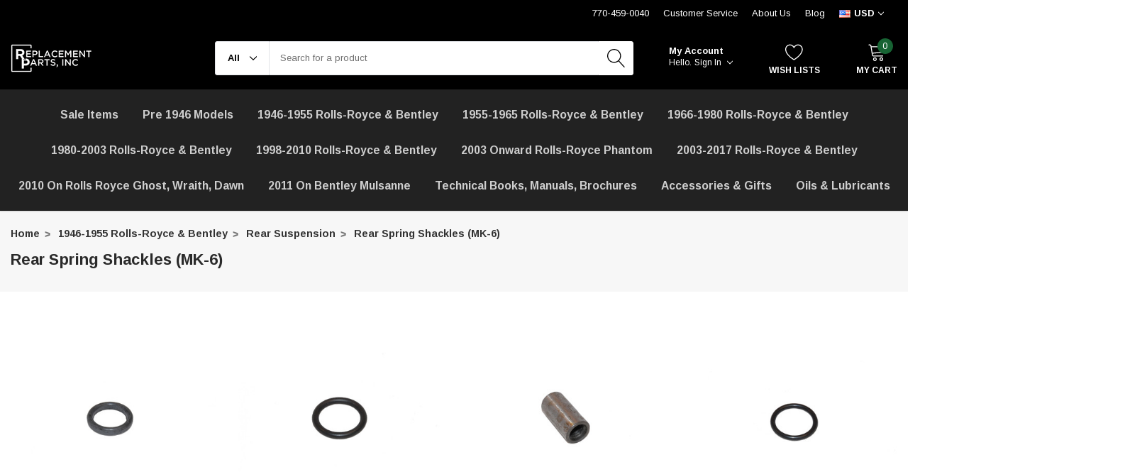

--- FILE ---
content_type: application/javascript; charset=UTF-8
request_url: https://cdn11.bigcommerce.com/s-4juyvi/stencil/b9ccf8e0-6d01-0139-8497-1aee1e921691/e/89805a70-ad4a-013e-2405-72c9474ac898/dist/theme-bundle.main.js
body_size: 156216
content:
!function(t){function e(e){for(var n,i,r=e[0],a=e[1],s=0,l=[];s<r.length;s++)i=r[s],Object.prototype.hasOwnProperty.call(o,i)&&o[i]&&l.push(o[i][0]),o[i]=0;for(n in a)Object.prototype.hasOwnProperty.call(a,n)&&(t[n]=a[n]);for(c&&c(e);l.length;)l.shift()()}var n={},o={5:0};function i(e){if(n[e])return n[e].exports;var o=n[e]={i:e,l:!1,exports:{}};return t[e].call(o.exports,o,o.exports,i),o.l=!0,o.exports}i.e=function(t){var e=[],n=o[t];if(0!==n)if(n)e.push(n[2]);else{var r=new Promise((function(e,i){n=o[t]=[e,i]}));e.push(n[2]=r);var a,s=document.createElement("script");s.charset="utf-8",s.timeout=120,i.nc&&s.setAttribute("nonce",i.nc),s.src=function(t){return i.p+"theme-bundle.chunk."+({}[t]||t)+".js"}(t);var c=new Error;a=function(e){s.onerror=s.onload=null,clearTimeout(l);var n=o[t];if(0!==n){if(n){var i=e&&("load"===e.type?"missing":e.type),r=e&&e.target&&e.target.src;c.message="Loading chunk "+t+" failed.\n("+i+": "+r+")",c.name="ChunkLoadError",c.type=i,c.request=r,n[1](c)}o[t]=void 0}};var l=setTimeout((function(){a({type:"timeout",target:s})}),12e4);s.onerror=s.onload=a,document.head.appendChild(s)}return Promise.all(e)},i.m=t,i.c=n,i.d=function(t,e,n){i.o(t,e)||Object.defineProperty(t,e,{enumerable:!0,get:n})},i.r=function(t){"undefined"!=typeof Symbol&&Symbol.toStringTag&&Object.defineProperty(t,Symbol.toStringTag,{value:"Module"}),Object.defineProperty(t,"__esModule",{value:!0})},i.t=function(t,e){if(1&e&&(t=i(t)),8&e)return t;if(4&e&&"object"==typeof t&&t&&t.__esModule)return t;var n=Object.create(null);if(i.r(n),Object.defineProperty(n,"default",{enumerable:!0,value:t}),2&e&&"string"!=typeof t)for(var o in t)i.d(n,o,function(e){return t[e]}.bind(null,o));return n},i.n=function(t){var e=t&&t.__esModule?function(){return t.default}:function(){return t};return i.d(e,"a",e),e},i.o=function(t,e){return Object.prototype.hasOwnProperty.call(t,e)},i.p="",i.oe=function(t){throw console.error(t),t};var r=window.webpackJsonp=window.webpackJsonp||[],a=r.push.bind(r);r.push=e,r=r.slice();for(var s=0;s<r.length;s++)e(r[s]);var c=a;i(i.s=320)}([function(t,e,n){var o;
/*!
 * jQuery JavaScript Library v3.6.0
 * https://jquery.com/
 *
 * Includes Sizzle.js
 * https://sizzlejs.com/
 *
 * Copyright OpenJS Foundation and other contributors
 * Released under the MIT license
 * https://jquery.org/license
 *
 * Date: 2021-03-02T17:08Z
 */!function(e,n){"use strict";"object"==typeof t.exports?t.exports=e.document?n(e,!0):function(t){if(!t.document)throw new Error("jQuery requires a window with a document");return n(t)}:n(e)}("undefined"!=typeof window?window:this,(function(n,i){"use strict";var r=[],a=Object.getPrototypeOf,s=r.slice,c=r.flat?function(t){return r.flat.call(t)}:function(t){return r.concat.apply([],t)},l=r.push,u=r.indexOf,d={},f=d.toString,p=d.hasOwnProperty,h=p.toString,g=h.call(Object),v={},m=function(t){return"function"==typeof t&&"number"!=typeof t.nodeType&&"function"!=typeof t.item},y=function(t){return null!=t&&t===t.window},b=n.document,w={type:!0,src:!0,nonce:!0,noModule:!0};function x(t,e,n){var o,i,r=(n=n||b).createElement("script");if(r.text=t,e)for(o in w)(i=e[o]||e.getAttribute&&e.getAttribute(o))&&r.setAttribute(o,i);n.head.appendChild(r).parentNode.removeChild(r)}function C(t){return null==t?t+"":"object"==typeof t||"function"==typeof t?d[f.call(t)]||"object":typeof t}var k=function(t,e){return new k.fn.init(t,e)};function S(t){var e=!!t&&"length"in t&&t.length,n=C(t);return!m(t)&&!y(t)&&("array"===n||0===e||"number"==typeof e&&e>0&&e-1 in t)}k.fn=k.prototype={jquery:"3.6.0",constructor:k,length:0,toArray:function(){return s.call(this)},get:function(t){return null==t?s.call(this):t<0?this[t+this.length]:this[t]},pushStack:function(t){var e=k.merge(this.constructor(),t);return e.prevObject=this,e},each:function(t){return k.each(this,t)},map:function(t){return this.pushStack(k.map(this,(function(e,n){return t.call(e,n,e)})))},slice:function(){return this.pushStack(s.apply(this,arguments))},first:function(){return this.eq(0)},last:function(){return this.eq(-1)},even:function(){return this.pushStack(k.grep(this,(function(t,e){return(e+1)%2})))},odd:function(){return this.pushStack(k.grep(this,(function(t,e){return e%2})))},eq:function(t){var e=this.length,n=+t+(t<0?e:0);return this.pushStack(n>=0&&n<e?[this[n]]:[])},end:function(){return this.prevObject||this.constructor()},push:l,sort:r.sort,splice:r.splice},k.extend=k.fn.extend=function(){var t,e,n,o,i,r,a=arguments[0]||{},s=1,c=arguments.length,l=!1;for("boolean"==typeof a&&(l=a,a=arguments[s]||{},s++),"object"==typeof a||m(a)||(a={}),s===c&&(a=this,s--);s<c;s++)if(null!=(t=arguments[s]))for(e in t)o=t[e],"__proto__"!==e&&a!==o&&(l&&o&&(k.isPlainObject(o)||(i=Array.isArray(o)))?(n=a[e],r=i&&!Array.isArray(n)?[]:i||k.isPlainObject(n)?n:{},i=!1,a[e]=k.extend(l,r,o)):void 0!==o&&(a[e]=o));return a},k.extend({expando:"jQuery"+("3.6.0"+Math.random()).replace(/\D/g,""),isReady:!0,error:function(t){throw new Error(t)},noop:function(){},isPlainObject:function(t){var e,n;return!(!t||"[object Object]"!==f.call(t))&&(!(e=a(t))||"function"==typeof(n=p.call(e,"constructor")&&e.constructor)&&h.call(n)===g)},isEmptyObject:function(t){var e;for(e in t)return!1;return!0},globalEval:function(t,e,n){x(t,{nonce:e&&e.nonce},n)},each:function(t,e){var n,o=0;if(S(t))for(n=t.length;o<n&&!1!==e.call(t[o],o,t[o]);o++);else for(o in t)if(!1===e.call(t[o],o,t[o]))break;return t},makeArray:function(t,e){var n=e||[];return null!=t&&(S(Object(t))?k.merge(n,"string"==typeof t?[t]:t):l.call(n,t)),n},inArray:function(t,e,n){return null==e?-1:u.call(e,t,n)},merge:function(t,e){for(var n=+e.length,o=0,i=t.length;o<n;o++)t[i++]=e[o];return t.length=i,t},grep:function(t,e,n){for(var o=[],i=0,r=t.length,a=!n;i<r;i++)!e(t[i],i)!==a&&o.push(t[i]);return o},map:function(t,e,n){var o,i,r=0,a=[];if(S(t))for(o=t.length;r<o;r++)null!=(i=e(t[r],r,n))&&a.push(i);else for(r in t)null!=(i=e(t[r],r,n))&&a.push(i);return c(a)},guid:1,support:v}),"function"==typeof Symbol&&(k.fn[Symbol.iterator]=r[Symbol.iterator]),k.each("Boolean Number String Function Array Date RegExp Object Error Symbol".split(" "),(function(t,e){d["[object "+e+"]"]=e.toLowerCase()}));var T=
/*!
 * Sizzle CSS Selector Engine v2.3.6
 * https://sizzlejs.com/
 *
 * Copyright JS Foundation and other contributors
 * Released under the MIT license
 * https://js.foundation/
 *
 * Date: 2021-02-16
 */
function(t){var e,n,o,i,r,a,s,c,l,u,d,f,p,h,g,v,m,y,b,w="sizzle"+1*new Date,x=t.document,C=0,k=0,S=ct(),T=ct(),_=ct(),A=ct(),E=function(t,e){return t===e&&(d=!0),0},$={}.hasOwnProperty,P=[],O=P.pop,M=P.push,j=P.push,L=P.slice,I=function(t,e){for(var n=0,o=t.length;n<o;n++)if(t[n]===e)return n;return-1},D="checked|selected|async|autofocus|autoplay|controls|defer|disabled|hidden|ismap|loop|multiple|open|readonly|required|scoped",q="[\\x20\\t\\r\\n\\f]",F="(?:\\\\[\\da-fA-F]{1,6}"+q+"?|\\\\[^\\r\\n\\f]|[\\w-]|[^\0-\\x7f])+",N="\\["+q+"*("+F+")(?:"+q+"*([*^$|!~]?=)"+q+"*(?:'((?:\\\\.|[^\\\\'])*)'|\"((?:\\\\.|[^\\\\\"])*)\"|("+F+"))|)"+q+"*\\]",R=":("+F+")(?:\\((('((?:\\\\.|[^\\\\'])*)'|\"((?:\\\\.|[^\\\\\"])*)\")|((?:\\\\.|[^\\\\()[\\]]|"+N+")*)|.*)\\)|)",z=new RegExp(q+"+","g"),H=new RegExp("^"+q+"+|((?:^|[^\\\\])(?:\\\\.)*)"+q+"+$","g"),W=new RegExp("^"+q+"*,"+q+"*"),B=new RegExp("^"+q+"*([>+~]|"+q+")"+q+"*"),V=new RegExp(q+"|>"),U=new RegExp(R),X=new RegExp("^"+F+"$"),G={ID:new RegExp("^#("+F+")"),CLASS:new RegExp("^\\.("+F+")"),TAG:new RegExp("^("+F+"|[*])"),ATTR:new RegExp("^"+N),PSEUDO:new RegExp("^"+R),CHILD:new RegExp("^:(only|first|last|nth|nth-last)-(child|of-type)(?:\\("+q+"*(even|odd|(([+-]|)(\\d*)n|)"+q+"*(?:([+-]|)"+q+"*(\\d+)|))"+q+"*\\)|)","i"),bool:new RegExp("^(?:"+D+")$","i"),needsContext:new RegExp("^"+q+"*[>+~]|:(even|odd|eq|gt|lt|nth|first|last)(?:\\("+q+"*((?:-\\d)?\\d*)"+q+"*\\)|)(?=[^-]|$)","i")},Y=/HTML$/i,Q=/^(?:input|select|textarea|button)$/i,Z=/^h\d$/i,K=/^[^{]+\{\s*\[native \w/,J=/^(?:#([\w-]+)|(\w+)|\.([\w-]+))$/,tt=/[+~]/,et=new RegExp("\\\\[\\da-fA-F]{1,6}"+q+"?|\\\\([^\\r\\n\\f])","g"),nt=function(t,e){var n="0x"+t.slice(1)-65536;return e||(n<0?String.fromCharCode(n+65536):String.fromCharCode(n>>10|55296,1023&n|56320))},ot=/([\0-\x1f\x7f]|^-?\d)|^-$|[^\0-\x1f\x7f-\uFFFF\w-]/g,it=function(t,e){return e?"\0"===t?"�":t.slice(0,-1)+"\\"+t.charCodeAt(t.length-1).toString(16)+" ":"\\"+t},rt=function(){f()},at=wt((function(t){return!0===t.disabled&&"fieldset"===t.nodeName.toLowerCase()}),{dir:"parentNode",next:"legend"});try{j.apply(P=L.call(x.childNodes),x.childNodes),P[x.childNodes.length].nodeType}catch(t){j={apply:P.length?function(t,e){M.apply(t,L.call(e))}:function(t,e){for(var n=t.length,o=0;t[n++]=e[o++];);t.length=n-1}}}function st(t,e,o,i){var r,s,l,u,d,h,m,y=e&&e.ownerDocument,x=e?e.nodeType:9;if(o=o||[],"string"!=typeof t||!t||1!==x&&9!==x&&11!==x)return o;if(!i&&(f(e),e=e||p,g)){if(11!==x&&(d=J.exec(t)))if(r=d[1]){if(9===x){if(!(l=e.getElementById(r)))return o;if(l.id===r)return o.push(l),o}else if(y&&(l=y.getElementById(r))&&b(e,l)&&l.id===r)return o.push(l),o}else{if(d[2])return j.apply(o,e.getElementsByTagName(t)),o;if((r=d[3])&&n.getElementsByClassName&&e.getElementsByClassName)return j.apply(o,e.getElementsByClassName(r)),o}if(n.qsa&&!A[t+" "]&&(!v||!v.test(t))&&(1!==x||"object"!==e.nodeName.toLowerCase())){if(m=t,y=e,1===x&&(V.test(t)||B.test(t))){for((y=tt.test(t)&&mt(e.parentNode)||e)===e&&n.scope||((u=e.getAttribute("id"))?u=u.replace(ot,it):e.setAttribute("id",u=w)),s=(h=a(t)).length;s--;)h[s]=(u?"#"+u:":scope")+" "+bt(h[s]);m=h.join(",")}try{return j.apply(o,y.querySelectorAll(m)),o}catch(e){A(t,!0)}finally{u===w&&e.removeAttribute("id")}}}return c(t.replace(H,"$1"),e,o,i)}function ct(){var t=[];return function e(n,i){return t.push(n+" ")>o.cacheLength&&delete e[t.shift()],e[n+" "]=i}}function lt(t){return t[w]=!0,t}function ut(t){var e=p.createElement("fieldset");try{return!!t(e)}catch(t){return!1}finally{e.parentNode&&e.parentNode.removeChild(e),e=null}}function dt(t,e){for(var n=t.split("|"),i=n.length;i--;)o.attrHandle[n[i]]=e}function ft(t,e){var n=e&&t,o=n&&1===t.nodeType&&1===e.nodeType&&t.sourceIndex-e.sourceIndex;if(o)return o;if(n)for(;n=n.nextSibling;)if(n===e)return-1;return t?1:-1}function pt(t){return function(e){return"input"===e.nodeName.toLowerCase()&&e.type===t}}function ht(t){return function(e){var n=e.nodeName.toLowerCase();return("input"===n||"button"===n)&&e.type===t}}function gt(t){return function(e){return"form"in e?e.parentNode&&!1===e.disabled?"label"in e?"label"in e.parentNode?e.parentNode.disabled===t:e.disabled===t:e.isDisabled===t||e.isDisabled!==!t&&at(e)===t:e.disabled===t:"label"in e&&e.disabled===t}}function vt(t){return lt((function(e){return e=+e,lt((function(n,o){for(var i,r=t([],n.length,e),a=r.length;a--;)n[i=r[a]]&&(n[i]=!(o[i]=n[i]))}))}))}function mt(t){return t&&void 0!==t.getElementsByTagName&&t}for(e in n=st.support={},r=st.isXML=function(t){var e=t&&t.namespaceURI,n=t&&(t.ownerDocument||t).documentElement;return!Y.test(e||n&&n.nodeName||"HTML")},f=st.setDocument=function(t){var e,i,a=t?t.ownerDocument||t:x;return a!=p&&9===a.nodeType&&a.documentElement?(h=(p=a).documentElement,g=!r(p),x!=p&&(i=p.defaultView)&&i.top!==i&&(i.addEventListener?i.addEventListener("unload",rt,!1):i.attachEvent&&i.attachEvent("onunload",rt)),n.scope=ut((function(t){return h.appendChild(t).appendChild(p.createElement("div")),void 0!==t.querySelectorAll&&!t.querySelectorAll(":scope fieldset div").length})),n.attributes=ut((function(t){return t.className="i",!t.getAttribute("className")})),n.getElementsByTagName=ut((function(t){return t.appendChild(p.createComment("")),!t.getElementsByTagName("*").length})),n.getElementsByClassName=K.test(p.getElementsByClassName),n.getById=ut((function(t){return h.appendChild(t).id=w,!p.getElementsByName||!p.getElementsByName(w).length})),n.getById?(o.filter.ID=function(t){var e=t.replace(et,nt);return function(t){return t.getAttribute("id")===e}},o.find.ID=function(t,e){if(void 0!==e.getElementById&&g){var n=e.getElementById(t);return n?[n]:[]}}):(o.filter.ID=function(t){var e=t.replace(et,nt);return function(t){var n=void 0!==t.getAttributeNode&&t.getAttributeNode("id");return n&&n.value===e}},o.find.ID=function(t,e){if(void 0!==e.getElementById&&g){var n,o,i,r=e.getElementById(t);if(r){if((n=r.getAttributeNode("id"))&&n.value===t)return[r];for(i=e.getElementsByName(t),o=0;r=i[o++];)if((n=r.getAttributeNode("id"))&&n.value===t)return[r]}return[]}}),o.find.TAG=n.getElementsByTagName?function(t,e){return void 0!==e.getElementsByTagName?e.getElementsByTagName(t):n.qsa?e.querySelectorAll(t):void 0}:function(t,e){var n,o=[],i=0,r=e.getElementsByTagName(t);if("*"===t){for(;n=r[i++];)1===n.nodeType&&o.push(n);return o}return r},o.find.CLASS=n.getElementsByClassName&&function(t,e){if(void 0!==e.getElementsByClassName&&g)return e.getElementsByClassName(t)},m=[],v=[],(n.qsa=K.test(p.querySelectorAll))&&(ut((function(t){var e;h.appendChild(t).innerHTML="<a id='"+w+"'></a><select id='"+w+"-\r\\' msallowcapture=''><option selected=''></option></select>",t.querySelectorAll("[msallowcapture^='']").length&&v.push("[*^$]="+q+"*(?:''|\"\")"),t.querySelectorAll("[selected]").length||v.push("\\["+q+"*(?:value|"+D+")"),t.querySelectorAll("[id~="+w+"-]").length||v.push("~="),(e=p.createElement("input")).setAttribute("name",""),t.appendChild(e),t.querySelectorAll("[name='']").length||v.push("\\["+q+"*name"+q+"*="+q+"*(?:''|\"\")"),t.querySelectorAll(":checked").length||v.push(":checked"),t.querySelectorAll("a#"+w+"+*").length||v.push(".#.+[+~]"),t.querySelectorAll("\\\f"),v.push("[\\r\\n\\f]")})),ut((function(t){t.innerHTML="<a href='' disabled='disabled'></a><select disabled='disabled'><option/></select>";var e=p.createElement("input");e.setAttribute("type","hidden"),t.appendChild(e).setAttribute("name","D"),t.querySelectorAll("[name=d]").length&&v.push("name"+q+"*[*^$|!~]?="),2!==t.querySelectorAll(":enabled").length&&v.push(":enabled",":disabled"),h.appendChild(t).disabled=!0,2!==t.querySelectorAll(":disabled").length&&v.push(":enabled",":disabled"),t.querySelectorAll("*,:x"),v.push(",.*:")}))),(n.matchesSelector=K.test(y=h.matches||h.webkitMatchesSelector||h.mozMatchesSelector||h.oMatchesSelector||h.msMatchesSelector))&&ut((function(t){n.disconnectedMatch=y.call(t,"*"),y.call(t,"[s!='']:x"),m.push("!=",R)})),v=v.length&&new RegExp(v.join("|")),m=m.length&&new RegExp(m.join("|")),e=K.test(h.compareDocumentPosition),b=e||K.test(h.contains)?function(t,e){var n=9===t.nodeType?t.documentElement:t,o=e&&e.parentNode;return t===o||!(!o||1!==o.nodeType||!(n.contains?n.contains(o):t.compareDocumentPosition&&16&t.compareDocumentPosition(o)))}:function(t,e){if(e)for(;e=e.parentNode;)if(e===t)return!0;return!1},E=e?function(t,e){if(t===e)return d=!0,0;var o=!t.compareDocumentPosition-!e.compareDocumentPosition;return o||(1&(o=(t.ownerDocument||t)==(e.ownerDocument||e)?t.compareDocumentPosition(e):1)||!n.sortDetached&&e.compareDocumentPosition(t)===o?t==p||t.ownerDocument==x&&b(x,t)?-1:e==p||e.ownerDocument==x&&b(x,e)?1:u?I(u,t)-I(u,e):0:4&o?-1:1)}:function(t,e){if(t===e)return d=!0,0;var n,o=0,i=t.parentNode,r=e.parentNode,a=[t],s=[e];if(!i||!r)return t==p?-1:e==p?1:i?-1:r?1:u?I(u,t)-I(u,e):0;if(i===r)return ft(t,e);for(n=t;n=n.parentNode;)a.unshift(n);for(n=e;n=n.parentNode;)s.unshift(n);for(;a[o]===s[o];)o++;return o?ft(a[o],s[o]):a[o]==x?-1:s[o]==x?1:0},p):p},st.matches=function(t,e){return st(t,null,null,e)},st.matchesSelector=function(t,e){if(f(t),n.matchesSelector&&g&&!A[e+" "]&&(!m||!m.test(e))&&(!v||!v.test(e)))try{var o=y.call(t,e);if(o||n.disconnectedMatch||t.document&&11!==t.document.nodeType)return o}catch(t){A(e,!0)}return st(e,p,null,[t]).length>0},st.contains=function(t,e){return(t.ownerDocument||t)!=p&&f(t),b(t,e)},st.attr=function(t,e){(t.ownerDocument||t)!=p&&f(t);var i=o.attrHandle[e.toLowerCase()],r=i&&$.call(o.attrHandle,e.toLowerCase())?i(t,e,!g):void 0;return void 0!==r?r:n.attributes||!g?t.getAttribute(e):(r=t.getAttributeNode(e))&&r.specified?r.value:null},st.escape=function(t){return(t+"").replace(ot,it)},st.error=function(t){throw new Error("Syntax error, unrecognized expression: "+t)},st.uniqueSort=function(t){var e,o=[],i=0,r=0;if(d=!n.detectDuplicates,u=!n.sortStable&&t.slice(0),t.sort(E),d){for(;e=t[r++];)e===t[r]&&(i=o.push(r));for(;i--;)t.splice(o[i],1)}return u=null,t},i=st.getText=function(t){var e,n="",o=0,r=t.nodeType;if(r){if(1===r||9===r||11===r){if("string"==typeof t.textContent)return t.textContent;for(t=t.firstChild;t;t=t.nextSibling)n+=i(t)}else if(3===r||4===r)return t.nodeValue}else for(;e=t[o++];)n+=i(e);return n},(o=st.selectors={cacheLength:50,createPseudo:lt,match:G,attrHandle:{},find:{},relative:{">":{dir:"parentNode",first:!0}," ":{dir:"parentNode"},"+":{dir:"previousSibling",first:!0},"~":{dir:"previousSibling"}},preFilter:{ATTR:function(t){return t[1]=t[1].replace(et,nt),t[3]=(t[3]||t[4]||t[5]||"").replace(et,nt),"~="===t[2]&&(t[3]=" "+t[3]+" "),t.slice(0,4)},CHILD:function(t){return t[1]=t[1].toLowerCase(),"nth"===t[1].slice(0,3)?(t[3]||st.error(t[0]),t[4]=+(t[4]?t[5]+(t[6]||1):2*("even"===t[3]||"odd"===t[3])),t[5]=+(t[7]+t[8]||"odd"===t[3])):t[3]&&st.error(t[0]),t},PSEUDO:function(t){var e,n=!t[6]&&t[2];return G.CHILD.test(t[0])?null:(t[3]?t[2]=t[4]||t[5]||"":n&&U.test(n)&&(e=a(n,!0))&&(e=n.indexOf(")",n.length-e)-n.length)&&(t[0]=t[0].slice(0,e),t[2]=n.slice(0,e)),t.slice(0,3))}},filter:{TAG:function(t){var e=t.replace(et,nt).toLowerCase();return"*"===t?function(){return!0}:function(t){return t.nodeName&&t.nodeName.toLowerCase()===e}},CLASS:function(t){var e=S[t+" "];return e||(e=new RegExp("(^|"+q+")"+t+"("+q+"|$)"))&&S(t,(function(t){return e.test("string"==typeof t.className&&t.className||void 0!==t.getAttribute&&t.getAttribute("class")||"")}))},ATTR:function(t,e,n){return function(o){var i=st.attr(o,t);return null==i?"!="===e:!e||(i+="","="===e?i===n:"!="===e?i!==n:"^="===e?n&&0===i.indexOf(n):"*="===e?n&&i.indexOf(n)>-1:"$="===e?n&&i.slice(-n.length)===n:"~="===e?(" "+i.replace(z," ")+" ").indexOf(n)>-1:"|="===e&&(i===n||i.slice(0,n.length+1)===n+"-"))}},CHILD:function(t,e,n,o,i){var r="nth"!==t.slice(0,3),a="last"!==t.slice(-4),s="of-type"===e;return 1===o&&0===i?function(t){return!!t.parentNode}:function(e,n,c){var l,u,d,f,p,h,g=r!==a?"nextSibling":"previousSibling",v=e.parentNode,m=s&&e.nodeName.toLowerCase(),y=!c&&!s,b=!1;if(v){if(r){for(;g;){for(f=e;f=f[g];)if(s?f.nodeName.toLowerCase()===m:1===f.nodeType)return!1;h=g="only"===t&&!h&&"nextSibling"}return!0}if(h=[a?v.firstChild:v.lastChild],a&&y){for(b=(p=(l=(u=(d=(f=v)[w]||(f[w]={}))[f.uniqueID]||(d[f.uniqueID]={}))[t]||[])[0]===C&&l[1])&&l[2],f=p&&v.childNodes[p];f=++p&&f&&f[g]||(b=p=0)||h.pop();)if(1===f.nodeType&&++b&&f===e){u[t]=[C,p,b];break}}else if(y&&(b=p=(l=(u=(d=(f=e)[w]||(f[w]={}))[f.uniqueID]||(d[f.uniqueID]={}))[t]||[])[0]===C&&l[1]),!1===b)for(;(f=++p&&f&&f[g]||(b=p=0)||h.pop())&&((s?f.nodeName.toLowerCase()!==m:1!==f.nodeType)||!++b||(y&&((u=(d=f[w]||(f[w]={}))[f.uniqueID]||(d[f.uniqueID]={}))[t]=[C,b]),f!==e)););return(b-=i)===o||b%o==0&&b/o>=0}}},PSEUDO:function(t,e){var n,i=o.pseudos[t]||o.setFilters[t.toLowerCase()]||st.error("unsupported pseudo: "+t);return i[w]?i(e):i.length>1?(n=[t,t,"",e],o.setFilters.hasOwnProperty(t.toLowerCase())?lt((function(t,n){for(var o,r=i(t,e),a=r.length;a--;)t[o=I(t,r[a])]=!(n[o]=r[a])})):function(t){return i(t,0,n)}):i}},pseudos:{not:lt((function(t){var e=[],n=[],o=s(t.replace(H,"$1"));return o[w]?lt((function(t,e,n,i){for(var r,a=o(t,null,i,[]),s=t.length;s--;)(r=a[s])&&(t[s]=!(e[s]=r))})):function(t,i,r){return e[0]=t,o(e,null,r,n),e[0]=null,!n.pop()}})),has:lt((function(t){return function(e){return st(t,e).length>0}})),contains:lt((function(t){return t=t.replace(et,nt),function(e){return(e.textContent||i(e)).indexOf(t)>-1}})),lang:lt((function(t){return X.test(t||"")||st.error("unsupported lang: "+t),t=t.replace(et,nt).toLowerCase(),function(e){var n;do{if(n=g?e.lang:e.getAttribute("xml:lang")||e.getAttribute("lang"))return(n=n.toLowerCase())===t||0===n.indexOf(t+"-")}while((e=e.parentNode)&&1===e.nodeType);return!1}})),target:function(e){var n=t.location&&t.location.hash;return n&&n.slice(1)===e.id},root:function(t){return t===h},focus:function(t){return t===p.activeElement&&(!p.hasFocus||p.hasFocus())&&!!(t.type||t.href||~t.tabIndex)},enabled:gt(!1),disabled:gt(!0),checked:function(t){var e=t.nodeName.toLowerCase();return"input"===e&&!!t.checked||"option"===e&&!!t.selected},selected:function(t){return t.parentNode&&t.parentNode.selectedIndex,!0===t.selected},empty:function(t){for(t=t.firstChild;t;t=t.nextSibling)if(t.nodeType<6)return!1;return!0},parent:function(t){return!o.pseudos.empty(t)},header:function(t){return Z.test(t.nodeName)},input:function(t){return Q.test(t.nodeName)},button:function(t){var e=t.nodeName.toLowerCase();return"input"===e&&"button"===t.type||"button"===e},text:function(t){var e;return"input"===t.nodeName.toLowerCase()&&"text"===t.type&&(null==(e=t.getAttribute("type"))||"text"===e.toLowerCase())},first:vt((function(){return[0]})),last:vt((function(t,e){return[e-1]})),eq:vt((function(t,e,n){return[n<0?n+e:n]})),even:vt((function(t,e){for(var n=0;n<e;n+=2)t.push(n);return t})),odd:vt((function(t,e){for(var n=1;n<e;n+=2)t.push(n);return t})),lt:vt((function(t,e,n){for(var o=n<0?n+e:n>e?e:n;--o>=0;)t.push(o);return t})),gt:vt((function(t,e,n){for(var o=n<0?n+e:n;++o<e;)t.push(o);return t}))}}).pseudos.nth=o.pseudos.eq,{radio:!0,checkbox:!0,file:!0,password:!0,image:!0})o.pseudos[e]=pt(e);for(e in{submit:!0,reset:!0})o.pseudos[e]=ht(e);function yt(){}function bt(t){for(var e=0,n=t.length,o="";e<n;e++)o+=t[e].value;return o}function wt(t,e,n){var o=e.dir,i=e.next,r=i||o,a=n&&"parentNode"===r,s=k++;return e.first?function(e,n,i){for(;e=e[o];)if(1===e.nodeType||a)return t(e,n,i);return!1}:function(e,n,c){var l,u,d,f=[C,s];if(c){for(;e=e[o];)if((1===e.nodeType||a)&&t(e,n,c))return!0}else for(;e=e[o];)if(1===e.nodeType||a)if(u=(d=e[w]||(e[w]={}))[e.uniqueID]||(d[e.uniqueID]={}),i&&i===e.nodeName.toLowerCase())e=e[o]||e;else{if((l=u[r])&&l[0]===C&&l[1]===s)return f[2]=l[2];if(u[r]=f,f[2]=t(e,n,c))return!0}return!1}}function xt(t){return t.length>1?function(e,n,o){for(var i=t.length;i--;)if(!t[i](e,n,o))return!1;return!0}:t[0]}function Ct(t,e,n,o,i){for(var r,a=[],s=0,c=t.length,l=null!=e;s<c;s++)(r=t[s])&&(n&&!n(r,o,i)||(a.push(r),l&&e.push(s)));return a}function kt(t,e,n,o,i,r){return o&&!o[w]&&(o=kt(o)),i&&!i[w]&&(i=kt(i,r)),lt((function(r,a,s,c){var l,u,d,f=[],p=[],h=a.length,g=r||function(t,e,n){for(var o=0,i=e.length;o<i;o++)st(t,e[o],n);return n}(e||"*",s.nodeType?[s]:s,[]),v=!t||!r&&e?g:Ct(g,f,t,s,c),m=n?i||(r?t:h||o)?[]:a:v;if(n&&n(v,m,s,c),o)for(l=Ct(m,p),o(l,[],s,c),u=l.length;u--;)(d=l[u])&&(m[p[u]]=!(v[p[u]]=d));if(r){if(i||t){if(i){for(l=[],u=m.length;u--;)(d=m[u])&&l.push(v[u]=d);i(null,m=[],l,c)}for(u=m.length;u--;)(d=m[u])&&(l=i?I(r,d):f[u])>-1&&(r[l]=!(a[l]=d))}}else m=Ct(m===a?m.splice(h,m.length):m),i?i(null,a,m,c):j.apply(a,m)}))}function St(t){for(var e,n,i,r=t.length,a=o.relative[t[0].type],s=a||o.relative[" "],c=a?1:0,u=wt((function(t){return t===e}),s,!0),d=wt((function(t){return I(e,t)>-1}),s,!0),f=[function(t,n,o){var i=!a&&(o||n!==l)||((e=n).nodeType?u(t,n,o):d(t,n,o));return e=null,i}];c<r;c++)if(n=o.relative[t[c].type])f=[wt(xt(f),n)];else{if((n=o.filter[t[c].type].apply(null,t[c].matches))[w]){for(i=++c;i<r&&!o.relative[t[i].type];i++);return kt(c>1&&xt(f),c>1&&bt(t.slice(0,c-1).concat({value:" "===t[c-2].type?"*":""})).replace(H,"$1"),n,c<i&&St(t.slice(c,i)),i<r&&St(t=t.slice(i)),i<r&&bt(t))}f.push(n)}return xt(f)}return yt.prototype=o.filters=o.pseudos,o.setFilters=new yt,a=st.tokenize=function(t,e){var n,i,r,a,s,c,l,u=T[t+" "];if(u)return e?0:u.slice(0);for(s=t,c=[],l=o.preFilter;s;){for(a in n&&!(i=W.exec(s))||(i&&(s=s.slice(i[0].length)||s),c.push(r=[])),n=!1,(i=B.exec(s))&&(n=i.shift(),r.push({value:n,type:i[0].replace(H," ")}),s=s.slice(n.length)),o.filter)!(i=G[a].exec(s))||l[a]&&!(i=l[a](i))||(n=i.shift(),r.push({value:n,type:a,matches:i}),s=s.slice(n.length));if(!n)break}return e?s.length:s?st.error(t):T(t,c).slice(0)},s=st.compile=function(t,e){var n,i=[],r=[],s=_[t+" "];if(!s){for(e||(e=a(t)),n=e.length;n--;)(s=St(e[n]))[w]?i.push(s):r.push(s);(s=_(t,function(t,e){var n=e.length>0,i=t.length>0,r=function(r,a,s,c,u){var d,h,v,m=0,y="0",b=r&&[],w=[],x=l,k=r||i&&o.find.TAG("*",u),S=C+=null==x?1:Math.random()||.1,T=k.length;for(u&&(l=a==p||a||u);y!==T&&null!=(d=k[y]);y++){if(i&&d){for(h=0,a||d.ownerDocument==p||(f(d),s=!g);v=t[h++];)if(v(d,a||p,s)){c.push(d);break}u&&(C=S)}n&&((d=!v&&d)&&m--,r&&b.push(d))}if(m+=y,n&&y!==m){for(h=0;v=e[h++];)v(b,w,a,s);if(r){if(m>0)for(;y--;)b[y]||w[y]||(w[y]=O.call(c));w=Ct(w)}j.apply(c,w),u&&!r&&w.length>0&&m+e.length>1&&st.uniqueSort(c)}return u&&(C=S,l=x),b};return n?lt(r):r}(r,i))).selector=t}return s},c=st.select=function(t,e,n,i){var r,c,l,u,d,f="function"==typeof t&&t,p=!i&&a(t=f.selector||t);if(n=n||[],1===p.length){if((c=p[0]=p[0].slice(0)).length>2&&"ID"===(l=c[0]).type&&9===e.nodeType&&g&&o.relative[c[1].type]){if(!(e=(o.find.ID(l.matches[0].replace(et,nt),e)||[])[0]))return n;f&&(e=e.parentNode),t=t.slice(c.shift().value.length)}for(r=G.needsContext.test(t)?0:c.length;r--&&(l=c[r],!o.relative[u=l.type]);)if((d=o.find[u])&&(i=d(l.matches[0].replace(et,nt),tt.test(c[0].type)&&mt(e.parentNode)||e))){if(c.splice(r,1),!(t=i.length&&bt(c)))return j.apply(n,i),n;break}}return(f||s(t,p))(i,e,!g,n,!e||tt.test(t)&&mt(e.parentNode)||e),n},n.sortStable=w.split("").sort(E).join("")===w,n.detectDuplicates=!!d,f(),n.sortDetached=ut((function(t){return 1&t.compareDocumentPosition(p.createElement("fieldset"))})),ut((function(t){return t.innerHTML="<a href='#'></a>","#"===t.firstChild.getAttribute("href")}))||dt("type|href|height|width",(function(t,e,n){if(!n)return t.getAttribute(e,"type"===e.toLowerCase()?1:2)})),n.attributes&&ut((function(t){return t.innerHTML="<input/>",t.firstChild.setAttribute("value",""),""===t.firstChild.getAttribute("value")}))||dt("value",(function(t,e,n){if(!n&&"input"===t.nodeName.toLowerCase())return t.defaultValue})),ut((function(t){return null==t.getAttribute("disabled")}))||dt(D,(function(t,e,n){var o;if(!n)return!0===t[e]?e.toLowerCase():(o=t.getAttributeNode(e))&&o.specified?o.value:null})),st}(n);k.find=T,k.expr=T.selectors,k.expr[":"]=k.expr.pseudos,k.uniqueSort=k.unique=T.uniqueSort,k.text=T.getText,k.isXMLDoc=T.isXML,k.contains=T.contains,k.escapeSelector=T.escape;var _=function(t,e,n){for(var o=[],i=void 0!==n;(t=t[e])&&9!==t.nodeType;)if(1===t.nodeType){if(i&&k(t).is(n))break;o.push(t)}return o},A=function(t,e){for(var n=[];t;t=t.nextSibling)1===t.nodeType&&t!==e&&n.push(t);return n},E=k.expr.match.needsContext;function $(t,e){return t.nodeName&&t.nodeName.toLowerCase()===e.toLowerCase()}var P=/^<([a-z][^\/\0>:\x20\t\r\n\f]*)[\x20\t\r\n\f]*\/?>(?:<\/\1>|)$/i;function O(t,e,n){return m(e)?k.grep(t,(function(t,o){return!!e.call(t,o,t)!==n})):e.nodeType?k.grep(t,(function(t){return t===e!==n})):"string"!=typeof e?k.grep(t,(function(t){return u.call(e,t)>-1!==n})):k.filter(e,t,n)}k.filter=function(t,e,n){var o=e[0];return n&&(t=":not("+t+")"),1===e.length&&1===o.nodeType?k.find.matchesSelector(o,t)?[o]:[]:k.find.matches(t,k.grep(e,(function(t){return 1===t.nodeType})))},k.fn.extend({find:function(t){var e,n,o=this.length,i=this;if("string"!=typeof t)return this.pushStack(k(t).filter((function(){for(e=0;e<o;e++)if(k.contains(i[e],this))return!0})));for(n=this.pushStack([]),e=0;e<o;e++)k.find(t,i[e],n);return o>1?k.uniqueSort(n):n},filter:function(t){return this.pushStack(O(this,t||[],!1))},not:function(t){return this.pushStack(O(this,t||[],!0))},is:function(t){return!!O(this,"string"==typeof t&&E.test(t)?k(t):t||[],!1).length}});var M,j=/^(?:\s*(<[\w\W]+>)[^>]*|#([\w-]+))$/;(k.fn.init=function(t,e,n){var o,i;if(!t)return this;if(n=n||M,"string"==typeof t){if(!(o="<"===t[0]&&">"===t[t.length-1]&&t.length>=3?[null,t,null]:j.exec(t))||!o[1]&&e)return!e||e.jquery?(e||n).find(t):this.constructor(e).find(t);if(o[1]){if(e=e instanceof k?e[0]:e,k.merge(this,k.parseHTML(o[1],e&&e.nodeType?e.ownerDocument||e:b,!0)),P.test(o[1])&&k.isPlainObject(e))for(o in e)m(this[o])?this[o](e[o]):this.attr(o,e[o]);return this}return(i=b.getElementById(o[2]))&&(this[0]=i,this.length=1),this}return t.nodeType?(this[0]=t,this.length=1,this):m(t)?void 0!==n.ready?n.ready(t):t(k):k.makeArray(t,this)}).prototype=k.fn,M=k(b);var L=/^(?:parents|prev(?:Until|All))/,I={children:!0,contents:!0,next:!0,prev:!0};function D(t,e){for(;(t=t[e])&&1!==t.nodeType;);return t}k.fn.extend({has:function(t){var e=k(t,this),n=e.length;return this.filter((function(){for(var t=0;t<n;t++)if(k.contains(this,e[t]))return!0}))},closest:function(t,e){var n,o=0,i=this.length,r=[],a="string"!=typeof t&&k(t);if(!E.test(t))for(;o<i;o++)for(n=this[o];n&&n!==e;n=n.parentNode)if(n.nodeType<11&&(a?a.index(n)>-1:1===n.nodeType&&k.find.matchesSelector(n,t))){r.push(n);break}return this.pushStack(r.length>1?k.uniqueSort(r):r)},index:function(t){return t?"string"==typeof t?u.call(k(t),this[0]):u.call(this,t.jquery?t[0]:t):this[0]&&this[0].parentNode?this.first().prevAll().length:-1},add:function(t,e){return this.pushStack(k.uniqueSort(k.merge(this.get(),k(t,e))))},addBack:function(t){return this.add(null==t?this.prevObject:this.prevObject.filter(t))}}),k.each({parent:function(t){var e=t.parentNode;return e&&11!==e.nodeType?e:null},parents:function(t){return _(t,"parentNode")},parentsUntil:function(t,e,n){return _(t,"parentNode",n)},next:function(t){return D(t,"nextSibling")},prev:function(t){return D(t,"previousSibling")},nextAll:function(t){return _(t,"nextSibling")},prevAll:function(t){return _(t,"previousSibling")},nextUntil:function(t,e,n){return _(t,"nextSibling",n)},prevUntil:function(t,e,n){return _(t,"previousSibling",n)},siblings:function(t){return A((t.parentNode||{}).firstChild,t)},children:function(t){return A(t.firstChild)},contents:function(t){return null!=t.contentDocument&&a(t.contentDocument)?t.contentDocument:($(t,"template")&&(t=t.content||t),k.merge([],t.childNodes))}},(function(t,e){k.fn[t]=function(n,o){var i=k.map(this,e,n);return"Until"!==t.slice(-5)&&(o=n),o&&"string"==typeof o&&(i=k.filter(o,i)),this.length>1&&(I[t]||k.uniqueSort(i),L.test(t)&&i.reverse()),this.pushStack(i)}}));var q=/[^\x20\t\r\n\f]+/g;function F(t){return t}function N(t){throw t}function R(t,e,n,o){var i;try{t&&m(i=t.promise)?i.call(t).done(e).fail(n):t&&m(i=t.then)?i.call(t,e,n):e.apply(void 0,[t].slice(o))}catch(t){n.apply(void 0,[t])}}k.Callbacks=function(t){t="string"==typeof t?function(t){var e={};return k.each(t.match(q)||[],(function(t,n){e[n]=!0})),e}(t):k.extend({},t);var e,n,o,i,r=[],a=[],s=-1,c=function(){for(i=i||t.once,o=e=!0;a.length;s=-1)for(n=a.shift();++s<r.length;)!1===r[s].apply(n[0],n[1])&&t.stopOnFalse&&(s=r.length,n=!1);t.memory||(n=!1),e=!1,i&&(r=n?[]:"")},l={add:function(){return r&&(n&&!e&&(s=r.length-1,a.push(n)),function e(n){k.each(n,(function(n,o){m(o)?t.unique&&l.has(o)||r.push(o):o&&o.length&&"string"!==C(o)&&e(o)}))}(arguments),n&&!e&&c()),this},remove:function(){return k.each(arguments,(function(t,e){for(var n;(n=k.inArray(e,r,n))>-1;)r.splice(n,1),n<=s&&s--})),this},has:function(t){return t?k.inArray(t,r)>-1:r.length>0},empty:function(){return r&&(r=[]),this},disable:function(){return i=a=[],r=n="",this},disabled:function(){return!r},lock:function(){return i=a=[],n||e||(r=n=""),this},locked:function(){return!!i},fireWith:function(t,n){return i||(n=[t,(n=n||[]).slice?n.slice():n],a.push(n),e||c()),this},fire:function(){return l.fireWith(this,arguments),this},fired:function(){return!!o}};return l},k.extend({Deferred:function(t){var e=[["notify","progress",k.Callbacks("memory"),k.Callbacks("memory"),2],["resolve","done",k.Callbacks("once memory"),k.Callbacks("once memory"),0,"resolved"],["reject","fail",k.Callbacks("once memory"),k.Callbacks("once memory"),1,"rejected"]],o="pending",i={state:function(){return o},always:function(){return r.done(arguments).fail(arguments),this},catch:function(t){return i.then(null,t)},pipe:function(){var t=arguments;return k.Deferred((function(n){k.each(e,(function(e,o){var i=m(t[o[4]])&&t[o[4]];r[o[1]]((function(){var t=i&&i.apply(this,arguments);t&&m(t.promise)?t.promise().progress(n.notify).done(n.resolve).fail(n.reject):n[o[0]+"With"](this,i?[t]:arguments)}))})),t=null})).promise()},then:function(t,o,i){var r=0;function a(t,e,o,i){return function(){var s=this,c=arguments,l=function(){var n,l;if(!(t<r)){if((n=o.apply(s,c))===e.promise())throw new TypeError("Thenable self-resolution");l=n&&("object"==typeof n||"function"==typeof n)&&n.then,m(l)?i?l.call(n,a(r,e,F,i),a(r,e,N,i)):(r++,l.call(n,a(r,e,F,i),a(r,e,N,i),a(r,e,F,e.notifyWith))):(o!==F&&(s=void 0,c=[n]),(i||e.resolveWith)(s,c))}},u=i?l:function(){try{l()}catch(n){k.Deferred.exceptionHook&&k.Deferred.exceptionHook(n,u.stackTrace),t+1>=r&&(o!==N&&(s=void 0,c=[n]),e.rejectWith(s,c))}};t?u():(k.Deferred.getStackHook&&(u.stackTrace=k.Deferred.getStackHook()),n.setTimeout(u))}}return k.Deferred((function(n){e[0][3].add(a(0,n,m(i)?i:F,n.notifyWith)),e[1][3].add(a(0,n,m(t)?t:F)),e[2][3].add(a(0,n,m(o)?o:N))})).promise()},promise:function(t){return null!=t?k.extend(t,i):i}},r={};return k.each(e,(function(t,n){var a=n[2],s=n[5];i[n[1]]=a.add,s&&a.add((function(){o=s}),e[3-t][2].disable,e[3-t][3].disable,e[0][2].lock,e[0][3].lock),a.add(n[3].fire),r[n[0]]=function(){return r[n[0]+"With"](this===r?void 0:this,arguments),this},r[n[0]+"With"]=a.fireWith})),i.promise(r),t&&t.call(r,r),r},when:function(t){var e=arguments.length,n=e,o=Array(n),i=s.call(arguments),r=k.Deferred(),a=function(t){return function(n){o[t]=this,i[t]=arguments.length>1?s.call(arguments):n,--e||r.resolveWith(o,i)}};if(e<=1&&(R(t,r.done(a(n)).resolve,r.reject,!e),"pending"===r.state()||m(i[n]&&i[n].then)))return r.then();for(;n--;)R(i[n],a(n),r.reject);return r.promise()}});var z=/^(Eval|Internal|Range|Reference|Syntax|Type|URI)Error$/;k.Deferred.exceptionHook=function(t,e){n.console&&n.console.warn&&t&&z.test(t.name)&&n.console.warn("jQuery.Deferred exception: "+t.message,t.stack,e)},k.readyException=function(t){n.setTimeout((function(){throw t}))};var H=k.Deferred();function W(){b.removeEventListener("DOMContentLoaded",W),n.removeEventListener("load",W),k.ready()}k.fn.ready=function(t){return H.then(t).catch((function(t){k.readyException(t)})),this},k.extend({isReady:!1,readyWait:1,ready:function(t){(!0===t?--k.readyWait:k.isReady)||(k.isReady=!0,!0!==t&&--k.readyWait>0||H.resolveWith(b,[k]))}}),k.ready.then=H.then,"complete"===b.readyState||"loading"!==b.readyState&&!b.documentElement.doScroll?n.setTimeout(k.ready):(b.addEventListener("DOMContentLoaded",W),n.addEventListener("load",W));var B=function(t,e,n,o,i,r,a){var s=0,c=t.length,l=null==n;if("object"===C(n))for(s in i=!0,n)B(t,e,s,n[s],!0,r,a);else if(void 0!==o&&(i=!0,m(o)||(a=!0),l&&(a?(e.call(t,o),e=null):(l=e,e=function(t,e,n){return l.call(k(t),n)})),e))for(;s<c;s++)e(t[s],n,a?o:o.call(t[s],s,e(t[s],n)));return i?t:l?e.call(t):c?e(t[0],n):r},V=/^-ms-/,U=/-([a-z])/g;function X(t,e){return e.toUpperCase()}function G(t){return t.replace(V,"ms-").replace(U,X)}var Y=function(t){return 1===t.nodeType||9===t.nodeType||!+t.nodeType};function Q(){this.expando=k.expando+Q.uid++}Q.uid=1,Q.prototype={cache:function(t){var e=t[this.expando];return e||(e={},Y(t)&&(t.nodeType?t[this.expando]=e:Object.defineProperty(t,this.expando,{value:e,configurable:!0}))),e},set:function(t,e,n){var o,i=this.cache(t);if("string"==typeof e)i[G(e)]=n;else for(o in e)i[G(o)]=e[o];return i},get:function(t,e){return void 0===e?this.cache(t):t[this.expando]&&t[this.expando][G(e)]},access:function(t,e,n){return void 0===e||e&&"string"==typeof e&&void 0===n?this.get(t,e):(this.set(t,e,n),void 0!==n?n:e)},remove:function(t,e){var n,o=t[this.expando];if(void 0!==o){if(void 0!==e){n=(e=Array.isArray(e)?e.map(G):(e=G(e))in o?[e]:e.match(q)||[]).length;for(;n--;)delete o[e[n]]}(void 0===e||k.isEmptyObject(o))&&(t.nodeType?t[this.expando]=void 0:delete t[this.expando])}},hasData:function(t){var e=t[this.expando];return void 0!==e&&!k.isEmptyObject(e)}};var Z=new Q,K=new Q,J=/^(?:\{[\w\W]*\}|\[[\w\W]*\])$/,tt=/[A-Z]/g;function et(t,e,n){var o;if(void 0===n&&1===t.nodeType)if(o="data-"+e.replace(tt,"-$&").toLowerCase(),"string"==typeof(n=t.getAttribute(o))){try{n=function(t){return"true"===t||"false"!==t&&("null"===t?null:t===+t+""?+t:J.test(t)?JSON.parse(t):t)}(n)}catch(t){}K.set(t,e,n)}else n=void 0;return n}k.extend({hasData:function(t){return K.hasData(t)||Z.hasData(t)},data:function(t,e,n){return K.access(t,e,n)},removeData:function(t,e){K.remove(t,e)},_data:function(t,e,n){return Z.access(t,e,n)},_removeData:function(t,e){Z.remove(t,e)}}),k.fn.extend({data:function(t,e){var n,o,i,r=this[0],a=r&&r.attributes;if(void 0===t){if(this.length&&(i=K.get(r),1===r.nodeType&&!Z.get(r,"hasDataAttrs"))){for(n=a.length;n--;)a[n]&&0===(o=a[n].name).indexOf("data-")&&(o=G(o.slice(5)),et(r,o,i[o]));Z.set(r,"hasDataAttrs",!0)}return i}return"object"==typeof t?this.each((function(){K.set(this,t)})):B(this,(function(e){var n;if(r&&void 0===e)return void 0!==(n=K.get(r,t))||void 0!==(n=et(r,t))?n:void 0;this.each((function(){K.set(this,t,e)}))}),null,e,arguments.length>1,null,!0)},removeData:function(t){return this.each((function(){K.remove(this,t)}))}}),k.extend({queue:function(t,e,n){var o;if(t)return e=(e||"fx")+"queue",o=Z.get(t,e),n&&(!o||Array.isArray(n)?o=Z.access(t,e,k.makeArray(n)):o.push(n)),o||[]},dequeue:function(t,e){e=e||"fx";var n=k.queue(t,e),o=n.length,i=n.shift(),r=k._queueHooks(t,e);"inprogress"===i&&(i=n.shift(),o--),i&&("fx"===e&&n.unshift("inprogress"),delete r.stop,i.call(t,(function(){k.dequeue(t,e)}),r)),!o&&r&&r.empty.fire()},_queueHooks:function(t,e){var n=e+"queueHooks";return Z.get(t,n)||Z.access(t,n,{empty:k.Callbacks("once memory").add((function(){Z.remove(t,[e+"queue",n])}))})}}),k.fn.extend({queue:function(t,e){var n=2;return"string"!=typeof t&&(e=t,t="fx",n--),arguments.length<n?k.queue(this[0],t):void 0===e?this:this.each((function(){var n=k.queue(this,t,e);k._queueHooks(this,t),"fx"===t&&"inprogress"!==n[0]&&k.dequeue(this,t)}))},dequeue:function(t){return this.each((function(){k.dequeue(this,t)}))},clearQueue:function(t){return this.queue(t||"fx",[])},promise:function(t,e){var n,o=1,i=k.Deferred(),r=this,a=this.length,s=function(){--o||i.resolveWith(r,[r])};for("string"!=typeof t&&(e=t,t=void 0),t=t||"fx";a--;)(n=Z.get(r[a],t+"queueHooks"))&&n.empty&&(o++,n.empty.add(s));return s(),i.promise(e)}});var nt=/[+-]?(?:\d*\.|)\d+(?:[eE][+-]?\d+|)/.source,ot=new RegExp("^(?:([+-])=|)("+nt+")([a-z%]*)$","i"),it=["Top","Right","Bottom","Left"],rt=b.documentElement,at=function(t){return k.contains(t.ownerDocument,t)},st={composed:!0};rt.getRootNode&&(at=function(t){return k.contains(t.ownerDocument,t)||t.getRootNode(st)===t.ownerDocument});var ct=function(t,e){return"none"===(t=e||t).style.display||""===t.style.display&&at(t)&&"none"===k.css(t,"display")};function lt(t,e,n,o){var i,r,a=20,s=o?function(){return o.cur()}:function(){return k.css(t,e,"")},c=s(),l=n&&n[3]||(k.cssNumber[e]?"":"px"),u=t.nodeType&&(k.cssNumber[e]||"px"!==l&&+c)&&ot.exec(k.css(t,e));if(u&&u[3]!==l){for(c/=2,l=l||u[3],u=+c||1;a--;)k.style(t,e,u+l),(1-r)*(1-(r=s()/c||.5))<=0&&(a=0),u/=r;u*=2,k.style(t,e,u+l),n=n||[]}return n&&(u=+u||+c||0,i=n[1]?u+(n[1]+1)*n[2]:+n[2],o&&(o.unit=l,o.start=u,o.end=i)),i}var ut={};function dt(t){var e,n=t.ownerDocument,o=t.nodeName,i=ut[o];return i||(e=n.body.appendChild(n.createElement(o)),i=k.css(e,"display"),e.parentNode.removeChild(e),"none"===i&&(i="block"),ut[o]=i,i)}function ft(t,e){for(var n,o,i=[],r=0,a=t.length;r<a;r++)(o=t[r]).style&&(n=o.style.display,e?("none"===n&&(i[r]=Z.get(o,"display")||null,i[r]||(o.style.display="")),""===o.style.display&&ct(o)&&(i[r]=dt(o))):"none"!==n&&(i[r]="none",Z.set(o,"display",n)));for(r=0;r<a;r++)null!=i[r]&&(t[r].style.display=i[r]);return t}k.fn.extend({show:function(){return ft(this,!0)},hide:function(){return ft(this)},toggle:function(t){return"boolean"==typeof t?t?this.show():this.hide():this.each((function(){ct(this)?k(this).show():k(this).hide()}))}});var pt,ht,gt=/^(?:checkbox|radio)$/i,vt=/<([a-z][^\/\0>\x20\t\r\n\f]*)/i,mt=/^$|^module$|\/(?:java|ecma)script/i;pt=b.createDocumentFragment().appendChild(b.createElement("div")),(ht=b.createElement("input")).setAttribute("type","radio"),ht.setAttribute("checked","checked"),ht.setAttribute("name","t"),pt.appendChild(ht),v.checkClone=pt.cloneNode(!0).cloneNode(!0).lastChild.checked,pt.innerHTML="<textarea>x</textarea>",v.noCloneChecked=!!pt.cloneNode(!0).lastChild.defaultValue,pt.innerHTML="<option></option>",v.option=!!pt.lastChild;var yt={thead:[1,"<table>","</table>"],col:[2,"<table><colgroup>","</colgroup></table>"],tr:[2,"<table><tbody>","</tbody></table>"],td:[3,"<table><tbody><tr>","</tr></tbody></table>"],_default:[0,"",""]};function bt(t,e){var n;return n=void 0!==t.getElementsByTagName?t.getElementsByTagName(e||"*"):void 0!==t.querySelectorAll?t.querySelectorAll(e||"*"):[],void 0===e||e&&$(t,e)?k.merge([t],n):n}function wt(t,e){for(var n=0,o=t.length;n<o;n++)Z.set(t[n],"globalEval",!e||Z.get(e[n],"globalEval"))}yt.tbody=yt.tfoot=yt.colgroup=yt.caption=yt.thead,yt.th=yt.td,v.option||(yt.optgroup=yt.option=[1,"<select multiple='multiple'>","</select>"]);var xt=/<|&#?\w+;/;function Ct(t,e,n,o,i){for(var r,a,s,c,l,u,d=e.createDocumentFragment(),f=[],p=0,h=t.length;p<h;p++)if((r=t[p])||0===r)if("object"===C(r))k.merge(f,r.nodeType?[r]:r);else if(xt.test(r)){for(a=a||d.appendChild(e.createElement("div")),s=(vt.exec(r)||["",""])[1].toLowerCase(),c=yt[s]||yt._default,a.innerHTML=c[1]+k.htmlPrefilter(r)+c[2],u=c[0];u--;)a=a.lastChild;k.merge(f,a.childNodes),(a=d.firstChild).textContent=""}else f.push(e.createTextNode(r));for(d.textContent="",p=0;r=f[p++];)if(o&&k.inArray(r,o)>-1)i&&i.push(r);else if(l=at(r),a=bt(d.appendChild(r),"script"),l&&wt(a),n)for(u=0;r=a[u++];)mt.test(r.type||"")&&n.push(r);return d}var kt=/^([^.]*)(?:\.(.+)|)/;function St(){return!0}function Tt(){return!1}function _t(t,e){return t===function(){try{return b.activeElement}catch(t){}}()==("focus"===e)}function At(t,e,n,o,i,r){var a,s;if("object"==typeof e){for(s in"string"!=typeof n&&(o=o||n,n=void 0),e)At(t,s,n,o,e[s],r);return t}if(null==o&&null==i?(i=n,o=n=void 0):null==i&&("string"==typeof n?(i=o,o=void 0):(i=o,o=n,n=void 0)),!1===i)i=Tt;else if(!i)return t;return 1===r&&(a=i,(i=function(t){return k().off(t),a.apply(this,arguments)}).guid=a.guid||(a.guid=k.guid++)),t.each((function(){k.event.add(this,e,i,o,n)}))}function Et(t,e,n){n?(Z.set(t,e,!1),k.event.add(t,e,{namespace:!1,handler:function(t){var o,i,r=Z.get(this,e);if(1&t.isTrigger&&this[e]){if(r.length)(k.event.special[e]||{}).delegateType&&t.stopPropagation();else if(r=s.call(arguments),Z.set(this,e,r),o=n(this,e),this[e](),r!==(i=Z.get(this,e))||o?Z.set(this,e,!1):i={},r!==i)return t.stopImmediatePropagation(),t.preventDefault(),i&&i.value}else r.length&&(Z.set(this,e,{value:k.event.trigger(k.extend(r[0],k.Event.prototype),r.slice(1),this)}),t.stopImmediatePropagation())}})):void 0===Z.get(t,e)&&k.event.add(t,e,St)}k.event={global:{},add:function(t,e,n,o,i){var r,a,s,c,l,u,d,f,p,h,g,v=Z.get(t);if(Y(t))for(n.handler&&(n=(r=n).handler,i=r.selector),i&&k.find.matchesSelector(rt,i),n.guid||(n.guid=k.guid++),(c=v.events)||(c=v.events=Object.create(null)),(a=v.handle)||(a=v.handle=function(e){return void 0!==k&&k.event.triggered!==e.type?k.event.dispatch.apply(t,arguments):void 0}),l=(e=(e||"").match(q)||[""]).length;l--;)p=g=(s=kt.exec(e[l])||[])[1],h=(s[2]||"").split(".").sort(),p&&(d=k.event.special[p]||{},p=(i?d.delegateType:d.bindType)||p,d=k.event.special[p]||{},u=k.extend({type:p,origType:g,data:o,handler:n,guid:n.guid,selector:i,needsContext:i&&k.expr.match.needsContext.test(i),namespace:h.join(".")},r),(f=c[p])||((f=c[p]=[]).delegateCount=0,d.setup&&!1!==d.setup.call(t,o,h,a)||t.addEventListener&&t.addEventListener(p,a)),d.add&&(d.add.call(t,u),u.handler.guid||(u.handler.guid=n.guid)),i?f.splice(f.delegateCount++,0,u):f.push(u),k.event.global[p]=!0)},remove:function(t,e,n,o,i){var r,a,s,c,l,u,d,f,p,h,g,v=Z.hasData(t)&&Z.get(t);if(v&&(c=v.events)){for(l=(e=(e||"").match(q)||[""]).length;l--;)if(p=g=(s=kt.exec(e[l])||[])[1],h=(s[2]||"").split(".").sort(),p){for(d=k.event.special[p]||{},f=c[p=(o?d.delegateType:d.bindType)||p]||[],s=s[2]&&new RegExp("(^|\\.)"+h.join("\\.(?:.*\\.|)")+"(\\.|$)"),a=r=f.length;r--;)u=f[r],!i&&g!==u.origType||n&&n.guid!==u.guid||s&&!s.test(u.namespace)||o&&o!==u.selector&&("**"!==o||!u.selector)||(f.splice(r,1),u.selector&&f.delegateCount--,d.remove&&d.remove.call(t,u));a&&!f.length&&(d.teardown&&!1!==d.teardown.call(t,h,v.handle)||k.removeEvent(t,p,v.handle),delete c[p])}else for(p in c)k.event.remove(t,p+e[l],n,o,!0);k.isEmptyObject(c)&&Z.remove(t,"handle events")}},dispatch:function(t){var e,n,o,i,r,a,s=new Array(arguments.length),c=k.event.fix(t),l=(Z.get(this,"events")||Object.create(null))[c.type]||[],u=k.event.special[c.type]||{};for(s[0]=c,e=1;e<arguments.length;e++)s[e]=arguments[e];if(c.delegateTarget=this,!u.preDispatch||!1!==u.preDispatch.call(this,c)){for(a=k.event.handlers.call(this,c,l),e=0;(i=a[e++])&&!c.isPropagationStopped();)for(c.currentTarget=i.elem,n=0;(r=i.handlers[n++])&&!c.isImmediatePropagationStopped();)c.rnamespace&&!1!==r.namespace&&!c.rnamespace.test(r.namespace)||(c.handleObj=r,c.data=r.data,void 0!==(o=((k.event.special[r.origType]||{}).handle||r.handler).apply(i.elem,s))&&!1===(c.result=o)&&(c.preventDefault(),c.stopPropagation()));return u.postDispatch&&u.postDispatch.call(this,c),c.result}},handlers:function(t,e){var n,o,i,r,a,s=[],c=e.delegateCount,l=t.target;if(c&&l.nodeType&&!("click"===t.type&&t.button>=1))for(;l!==this;l=l.parentNode||this)if(1===l.nodeType&&("click"!==t.type||!0!==l.disabled)){for(r=[],a={},n=0;n<c;n++)void 0===a[i=(o=e[n]).selector+" "]&&(a[i]=o.needsContext?k(i,this).index(l)>-1:k.find(i,this,null,[l]).length),a[i]&&r.push(o);r.length&&s.push({elem:l,handlers:r})}return l=this,c<e.length&&s.push({elem:l,handlers:e.slice(c)}),s},addProp:function(t,e){Object.defineProperty(k.Event.prototype,t,{enumerable:!0,configurable:!0,get:m(e)?function(){if(this.originalEvent)return e(this.originalEvent)}:function(){if(this.originalEvent)return this.originalEvent[t]},set:function(e){Object.defineProperty(this,t,{enumerable:!0,configurable:!0,writable:!0,value:e})}})},fix:function(t){return t[k.expando]?t:new k.Event(t)},special:{load:{noBubble:!0},click:{setup:function(t){var e=this||t;return gt.test(e.type)&&e.click&&$(e,"input")&&Et(e,"click",St),!1},trigger:function(t){var e=this||t;return gt.test(e.type)&&e.click&&$(e,"input")&&Et(e,"click"),!0},_default:function(t){var e=t.target;return gt.test(e.type)&&e.click&&$(e,"input")&&Z.get(e,"click")||$(e,"a")}},beforeunload:{postDispatch:function(t){void 0!==t.result&&t.originalEvent&&(t.originalEvent.returnValue=t.result)}}}},k.removeEvent=function(t,e,n){t.removeEventListener&&t.removeEventListener(e,n)},k.Event=function(t,e){if(!(this instanceof k.Event))return new k.Event(t,e);t&&t.type?(this.originalEvent=t,this.type=t.type,this.isDefaultPrevented=t.defaultPrevented||void 0===t.defaultPrevented&&!1===t.returnValue?St:Tt,this.target=t.target&&3===t.target.nodeType?t.target.parentNode:t.target,this.currentTarget=t.currentTarget,this.relatedTarget=t.relatedTarget):this.type=t,e&&k.extend(this,e),this.timeStamp=t&&t.timeStamp||Date.now(),this[k.expando]=!0},k.Event.prototype={constructor:k.Event,isDefaultPrevented:Tt,isPropagationStopped:Tt,isImmediatePropagationStopped:Tt,isSimulated:!1,preventDefault:function(){var t=this.originalEvent;this.isDefaultPrevented=St,t&&!this.isSimulated&&t.preventDefault()},stopPropagation:function(){var t=this.originalEvent;this.isPropagationStopped=St,t&&!this.isSimulated&&t.stopPropagation()},stopImmediatePropagation:function(){var t=this.originalEvent;this.isImmediatePropagationStopped=St,t&&!this.isSimulated&&t.stopImmediatePropagation(),this.stopPropagation()}},k.each({altKey:!0,bubbles:!0,cancelable:!0,changedTouches:!0,ctrlKey:!0,detail:!0,eventPhase:!0,metaKey:!0,pageX:!0,pageY:!0,shiftKey:!0,view:!0,char:!0,code:!0,charCode:!0,key:!0,keyCode:!0,button:!0,buttons:!0,clientX:!0,clientY:!0,offsetX:!0,offsetY:!0,pointerId:!0,pointerType:!0,screenX:!0,screenY:!0,targetTouches:!0,toElement:!0,touches:!0,which:!0},k.event.addProp),k.each({focus:"focusin",blur:"focusout"},(function(t,e){k.event.special[t]={setup:function(){return Et(this,t,_t),!1},trigger:function(){return Et(this,t),!0},_default:function(){return!0},delegateType:e}})),k.each({mouseenter:"mouseover",mouseleave:"mouseout",pointerenter:"pointerover",pointerleave:"pointerout"},(function(t,e){k.event.special[t]={delegateType:e,bindType:e,handle:function(t){var n,o=this,i=t.relatedTarget,r=t.handleObj;return i&&(i===o||k.contains(o,i))||(t.type=r.origType,n=r.handler.apply(this,arguments),t.type=e),n}}})),k.fn.extend({on:function(t,e,n,o){return At(this,t,e,n,o)},one:function(t,e,n,o){return At(this,t,e,n,o,1)},off:function(t,e,n){var o,i;if(t&&t.preventDefault&&t.handleObj)return o=t.handleObj,k(t.delegateTarget).off(o.namespace?o.origType+"."+o.namespace:o.origType,o.selector,o.handler),this;if("object"==typeof t){for(i in t)this.off(i,e,t[i]);return this}return!1!==e&&"function"!=typeof e||(n=e,e=void 0),!1===n&&(n=Tt),this.each((function(){k.event.remove(this,t,n,e)}))}});var $t=/<script|<style|<link/i,Pt=/checked\s*(?:[^=]|=\s*.checked.)/i,Ot=/^\s*<!(?:\[CDATA\[|--)|(?:\]\]|--)>\s*$/g;function Mt(t,e){return $(t,"table")&&$(11!==e.nodeType?e:e.firstChild,"tr")&&k(t).children("tbody")[0]||t}function jt(t){return t.type=(null!==t.getAttribute("type"))+"/"+t.type,t}function Lt(t){return"true/"===(t.type||"").slice(0,5)?t.type=t.type.slice(5):t.removeAttribute("type"),t}function It(t,e){var n,o,i,r,a,s;if(1===e.nodeType){if(Z.hasData(t)&&(s=Z.get(t).events))for(i in Z.remove(e,"handle events"),s)for(n=0,o=s[i].length;n<o;n++)k.event.add(e,i,s[i][n]);K.hasData(t)&&(r=K.access(t),a=k.extend({},r),K.set(e,a))}}function Dt(t,e){var n=e.nodeName.toLowerCase();"input"===n&&gt.test(t.type)?e.checked=t.checked:"input"!==n&&"textarea"!==n||(e.defaultValue=t.defaultValue)}function qt(t,e,n,o){e=c(e);var i,r,a,s,l,u,d=0,f=t.length,p=f-1,h=e[0],g=m(h);if(g||f>1&&"string"==typeof h&&!v.checkClone&&Pt.test(h))return t.each((function(i){var r=t.eq(i);g&&(e[0]=h.call(this,i,r.html())),qt(r,e,n,o)}));if(f&&(r=(i=Ct(e,t[0].ownerDocument,!1,t,o)).firstChild,1===i.childNodes.length&&(i=r),r||o)){for(s=(a=k.map(bt(i,"script"),jt)).length;d<f;d++)l=i,d!==p&&(l=k.clone(l,!0,!0),s&&k.merge(a,bt(l,"script"))),n.call(t[d],l,d);if(s)for(u=a[a.length-1].ownerDocument,k.map(a,Lt),d=0;d<s;d++)l=a[d],mt.test(l.type||"")&&!Z.access(l,"globalEval")&&k.contains(u,l)&&(l.src&&"module"!==(l.type||"").toLowerCase()?k._evalUrl&&!l.noModule&&k._evalUrl(l.src,{nonce:l.nonce||l.getAttribute("nonce")},u):x(l.textContent.replace(Ot,""),l,u))}return t}function Ft(t,e,n){for(var o,i=e?k.filter(e,t):t,r=0;null!=(o=i[r]);r++)n||1!==o.nodeType||k.cleanData(bt(o)),o.parentNode&&(n&&at(o)&&wt(bt(o,"script")),o.parentNode.removeChild(o));return t}k.extend({htmlPrefilter:function(t){return t},clone:function(t,e,n){var o,i,r,a,s=t.cloneNode(!0),c=at(t);if(!(v.noCloneChecked||1!==t.nodeType&&11!==t.nodeType||k.isXMLDoc(t)))for(a=bt(s),o=0,i=(r=bt(t)).length;o<i;o++)Dt(r[o],a[o]);if(e)if(n)for(r=r||bt(t),a=a||bt(s),o=0,i=r.length;o<i;o++)It(r[o],a[o]);else It(t,s);return(a=bt(s,"script")).length>0&&wt(a,!c&&bt(t,"script")),s},cleanData:function(t){for(var e,n,o,i=k.event.special,r=0;void 0!==(n=t[r]);r++)if(Y(n)){if(e=n[Z.expando]){if(e.events)for(o in e.events)i[o]?k.event.remove(n,o):k.removeEvent(n,o,e.handle);n[Z.expando]=void 0}n[K.expando]&&(n[K.expando]=void 0)}}}),k.fn.extend({detach:function(t){return Ft(this,t,!0)},remove:function(t){return Ft(this,t)},text:function(t){return B(this,(function(t){return void 0===t?k.text(this):this.empty().each((function(){1!==this.nodeType&&11!==this.nodeType&&9!==this.nodeType||(this.textContent=t)}))}),null,t,arguments.length)},append:function(){return qt(this,arguments,(function(t){1!==this.nodeType&&11!==this.nodeType&&9!==this.nodeType||Mt(this,t).appendChild(t)}))},prepend:function(){return qt(this,arguments,(function(t){if(1===this.nodeType||11===this.nodeType||9===this.nodeType){var e=Mt(this,t);e.insertBefore(t,e.firstChild)}}))},before:function(){return qt(this,arguments,(function(t){this.parentNode&&this.parentNode.insertBefore(t,this)}))},after:function(){return qt(this,arguments,(function(t){this.parentNode&&this.parentNode.insertBefore(t,this.nextSibling)}))},empty:function(){for(var t,e=0;null!=(t=this[e]);e++)1===t.nodeType&&(k.cleanData(bt(t,!1)),t.textContent="");return this},clone:function(t,e){return t=null!=t&&t,e=null==e?t:e,this.map((function(){return k.clone(this,t,e)}))},html:function(t){return B(this,(function(t){var e=this[0]||{},n=0,o=this.length;if(void 0===t&&1===e.nodeType)return e.innerHTML;if("string"==typeof t&&!$t.test(t)&&!yt[(vt.exec(t)||["",""])[1].toLowerCase()]){t=k.htmlPrefilter(t);try{for(;n<o;n++)1===(e=this[n]||{}).nodeType&&(k.cleanData(bt(e,!1)),e.innerHTML=t);e=0}catch(t){}}e&&this.empty().append(t)}),null,t,arguments.length)},replaceWith:function(){var t=[];return qt(this,arguments,(function(e){var n=this.parentNode;k.inArray(this,t)<0&&(k.cleanData(bt(this)),n&&n.replaceChild(e,this))}),t)}}),k.each({appendTo:"append",prependTo:"prepend",insertBefore:"before",insertAfter:"after",replaceAll:"replaceWith"},(function(t,e){k.fn[t]=function(t){for(var n,o=[],i=k(t),r=i.length-1,a=0;a<=r;a++)n=a===r?this:this.clone(!0),k(i[a])[e](n),l.apply(o,n.get());return this.pushStack(o)}}));var Nt=new RegExp("^("+nt+")(?!px)[a-z%]+$","i"),Rt=function(t){var e=t.ownerDocument.defaultView;return e&&e.opener||(e=n),e.getComputedStyle(t)},zt=function(t,e,n){var o,i,r={};for(i in e)r[i]=t.style[i],t.style[i]=e[i];for(i in o=n.call(t),e)t.style[i]=r[i];return o},Ht=new RegExp(it.join("|"),"i");function Wt(t,e,n){var o,i,r,a,s=t.style;return(n=n||Rt(t))&&(""!==(a=n.getPropertyValue(e)||n[e])||at(t)||(a=k.style(t,e)),!v.pixelBoxStyles()&&Nt.test(a)&&Ht.test(e)&&(o=s.width,i=s.minWidth,r=s.maxWidth,s.minWidth=s.maxWidth=s.width=a,a=n.width,s.width=o,s.minWidth=i,s.maxWidth=r)),void 0!==a?a+"":a}function Bt(t,e){return{get:function(){if(!t())return(this.get=e).apply(this,arguments);delete this.get}}}!function(){function t(){if(u){l.style.cssText="position:absolute;left:-11111px;width:60px;margin-top:1px;padding:0;border:0",u.style.cssText="position:relative;display:block;box-sizing:border-box;overflow:scroll;margin:auto;border:1px;padding:1px;width:60%;top:1%",rt.appendChild(l).appendChild(u);var t=n.getComputedStyle(u);o="1%"!==t.top,c=12===e(t.marginLeft),u.style.right="60%",a=36===e(t.right),i=36===e(t.width),u.style.position="absolute",r=12===e(u.offsetWidth/3),rt.removeChild(l),u=null}}function e(t){return Math.round(parseFloat(t))}var o,i,r,a,s,c,l=b.createElement("div"),u=b.createElement("div");u.style&&(u.style.backgroundClip="content-box",u.cloneNode(!0).style.backgroundClip="",v.clearCloneStyle="content-box"===u.style.backgroundClip,k.extend(v,{boxSizingReliable:function(){return t(),i},pixelBoxStyles:function(){return t(),a},pixelPosition:function(){return t(),o},reliableMarginLeft:function(){return t(),c},scrollboxSize:function(){return t(),r},reliableTrDimensions:function(){var t,e,o,i;return null==s&&(t=b.createElement("table"),e=b.createElement("tr"),o=b.createElement("div"),t.style.cssText="position:absolute;left:-11111px;border-collapse:separate",e.style.cssText="border:1px solid",e.style.height="1px",o.style.height="9px",o.style.display="block",rt.appendChild(t).appendChild(e).appendChild(o),i=n.getComputedStyle(e),s=parseInt(i.height,10)+parseInt(i.borderTopWidth,10)+parseInt(i.borderBottomWidth,10)===e.offsetHeight,rt.removeChild(t)),s}}))}();var Vt=["Webkit","Moz","ms"],Ut=b.createElement("div").style,Xt={};function Gt(t){var e=k.cssProps[t]||Xt[t];return e||(t in Ut?t:Xt[t]=function(t){for(var e=t[0].toUpperCase()+t.slice(1),n=Vt.length;n--;)if((t=Vt[n]+e)in Ut)return t}(t)||t)}var Yt=/^(none|table(?!-c[ea]).+)/,Qt=/^--/,Zt={position:"absolute",visibility:"hidden",display:"block"},Kt={letterSpacing:"0",fontWeight:"400"};function Jt(t,e,n){var o=ot.exec(e);return o?Math.max(0,o[2]-(n||0))+(o[3]||"px"):e}function te(t,e,n,o,i,r){var a="width"===e?1:0,s=0,c=0;if(n===(o?"border":"content"))return 0;for(;a<4;a+=2)"margin"===n&&(c+=k.css(t,n+it[a],!0,i)),o?("content"===n&&(c-=k.css(t,"padding"+it[a],!0,i)),"margin"!==n&&(c-=k.css(t,"border"+it[a]+"Width",!0,i))):(c+=k.css(t,"padding"+it[a],!0,i),"padding"!==n?c+=k.css(t,"border"+it[a]+"Width",!0,i):s+=k.css(t,"border"+it[a]+"Width",!0,i));return!o&&r>=0&&(c+=Math.max(0,Math.ceil(t["offset"+e[0].toUpperCase()+e.slice(1)]-r-c-s-.5))||0),c}function ee(t,e,n){var o=Rt(t),i=(!v.boxSizingReliable()||n)&&"border-box"===k.css(t,"boxSizing",!1,o),r=i,a=Wt(t,e,o),s="offset"+e[0].toUpperCase()+e.slice(1);if(Nt.test(a)){if(!n)return a;a="auto"}return(!v.boxSizingReliable()&&i||!v.reliableTrDimensions()&&$(t,"tr")||"auto"===a||!parseFloat(a)&&"inline"===k.css(t,"display",!1,o))&&t.getClientRects().length&&(i="border-box"===k.css(t,"boxSizing",!1,o),(r=s in t)&&(a=t[s])),(a=parseFloat(a)||0)+te(t,e,n||(i?"border":"content"),r,o,a)+"px"}function ne(t,e,n,o,i){return new ne.prototype.init(t,e,n,o,i)}k.extend({cssHooks:{opacity:{get:function(t,e){if(e){var n=Wt(t,"opacity");return""===n?"1":n}}}},cssNumber:{animationIterationCount:!0,columnCount:!0,fillOpacity:!0,flexGrow:!0,flexShrink:!0,fontWeight:!0,gridArea:!0,gridColumn:!0,gridColumnEnd:!0,gridColumnStart:!0,gridRow:!0,gridRowEnd:!0,gridRowStart:!0,lineHeight:!0,opacity:!0,order:!0,orphans:!0,widows:!0,zIndex:!0,zoom:!0},cssProps:{},style:function(t,e,n,o){if(t&&3!==t.nodeType&&8!==t.nodeType&&t.style){var i,r,a,s=G(e),c=Qt.test(e),l=t.style;if(c||(e=Gt(s)),a=k.cssHooks[e]||k.cssHooks[s],void 0===n)return a&&"get"in a&&void 0!==(i=a.get(t,!1,o))?i:l[e];"string"===(r=typeof n)&&(i=ot.exec(n))&&i[1]&&(n=lt(t,e,i),r="number"),null!=n&&n==n&&("number"!==r||c||(n+=i&&i[3]||(k.cssNumber[s]?"":"px")),v.clearCloneStyle||""!==n||0!==e.indexOf("background")||(l[e]="inherit"),a&&"set"in a&&void 0===(n=a.set(t,n,o))||(c?l.setProperty(e,n):l[e]=n))}},css:function(t,e,n,o){var i,r,a,s=G(e);return Qt.test(e)||(e=Gt(s)),(a=k.cssHooks[e]||k.cssHooks[s])&&"get"in a&&(i=a.get(t,!0,n)),void 0===i&&(i=Wt(t,e,o)),"normal"===i&&e in Kt&&(i=Kt[e]),""===n||n?(r=parseFloat(i),!0===n||isFinite(r)?r||0:i):i}}),k.each(["height","width"],(function(t,e){k.cssHooks[e]={get:function(t,n,o){if(n)return!Yt.test(k.css(t,"display"))||t.getClientRects().length&&t.getBoundingClientRect().width?ee(t,e,o):zt(t,Zt,(function(){return ee(t,e,o)}))},set:function(t,n,o){var i,r=Rt(t),a=!v.scrollboxSize()&&"absolute"===r.position,s=(a||o)&&"border-box"===k.css(t,"boxSizing",!1,r),c=o?te(t,e,o,s,r):0;return s&&a&&(c-=Math.ceil(t["offset"+e[0].toUpperCase()+e.slice(1)]-parseFloat(r[e])-te(t,e,"border",!1,r)-.5)),c&&(i=ot.exec(n))&&"px"!==(i[3]||"px")&&(t.style[e]=n,n=k.css(t,e)),Jt(0,n,c)}}})),k.cssHooks.marginLeft=Bt(v.reliableMarginLeft,(function(t,e){if(e)return(parseFloat(Wt(t,"marginLeft"))||t.getBoundingClientRect().left-zt(t,{marginLeft:0},(function(){return t.getBoundingClientRect().left})))+"px"})),k.each({margin:"",padding:"",border:"Width"},(function(t,e){k.cssHooks[t+e]={expand:function(n){for(var o=0,i={},r="string"==typeof n?n.split(" "):[n];o<4;o++)i[t+it[o]+e]=r[o]||r[o-2]||r[0];return i}},"margin"!==t&&(k.cssHooks[t+e].set=Jt)})),k.fn.extend({css:function(t,e){return B(this,(function(t,e,n){var o,i,r={},a=0;if(Array.isArray(e)){for(o=Rt(t),i=e.length;a<i;a++)r[e[a]]=k.css(t,e[a],!1,o);return r}return void 0!==n?k.style(t,e,n):k.css(t,e)}),t,e,arguments.length>1)}}),k.Tween=ne,ne.prototype={constructor:ne,init:function(t,e,n,o,i,r){this.elem=t,this.prop=n,this.easing=i||k.easing._default,this.options=e,this.start=this.now=this.cur(),this.end=o,this.unit=r||(k.cssNumber[n]?"":"px")},cur:function(){var t=ne.propHooks[this.prop];return t&&t.get?t.get(this):ne.propHooks._default.get(this)},run:function(t){var e,n=ne.propHooks[this.prop];return this.options.duration?this.pos=e=k.easing[this.easing](t,this.options.duration*t,0,1,this.options.duration):this.pos=e=t,this.now=(this.end-this.start)*e+this.start,this.options.step&&this.options.step.call(this.elem,this.now,this),n&&n.set?n.set(this):ne.propHooks._default.set(this),this}},ne.prototype.init.prototype=ne.prototype,ne.propHooks={_default:{get:function(t){var e;return 1!==t.elem.nodeType||null!=t.elem[t.prop]&&null==t.elem.style[t.prop]?t.elem[t.prop]:(e=k.css(t.elem,t.prop,""))&&"auto"!==e?e:0},set:function(t){k.fx.step[t.prop]?k.fx.step[t.prop](t):1!==t.elem.nodeType||!k.cssHooks[t.prop]&&null==t.elem.style[Gt(t.prop)]?t.elem[t.prop]=t.now:k.style(t.elem,t.prop,t.now+t.unit)}}},ne.propHooks.scrollTop=ne.propHooks.scrollLeft={set:function(t){t.elem.nodeType&&t.elem.parentNode&&(t.elem[t.prop]=t.now)}},k.easing={linear:function(t){return t},swing:function(t){return.5-Math.cos(t*Math.PI)/2},_default:"swing"},k.fx=ne.prototype.init,k.fx.step={};var oe,ie,re=/^(?:toggle|show|hide)$/,ae=/queueHooks$/;function se(){ie&&(!1===b.hidden&&n.requestAnimationFrame?n.requestAnimationFrame(se):n.setTimeout(se,k.fx.interval),k.fx.tick())}function ce(){return n.setTimeout((function(){oe=void 0})),oe=Date.now()}function le(t,e){var n,o=0,i={height:t};for(e=e?1:0;o<4;o+=2-e)i["margin"+(n=it[o])]=i["padding"+n]=t;return e&&(i.opacity=i.width=t),i}function ue(t,e,n){for(var o,i=(de.tweeners[e]||[]).concat(de.tweeners["*"]),r=0,a=i.length;r<a;r++)if(o=i[r].call(n,e,t))return o}function de(t,e,n){var o,i,r=0,a=de.prefilters.length,s=k.Deferred().always((function(){delete c.elem})),c=function(){if(i)return!1;for(var e=oe||ce(),n=Math.max(0,l.startTime+l.duration-e),o=1-(n/l.duration||0),r=0,a=l.tweens.length;r<a;r++)l.tweens[r].run(o);return s.notifyWith(t,[l,o,n]),o<1&&a?n:(a||s.notifyWith(t,[l,1,0]),s.resolveWith(t,[l]),!1)},l=s.promise({elem:t,props:k.extend({},e),opts:k.extend(!0,{specialEasing:{},easing:k.easing._default},n),originalProperties:e,originalOptions:n,startTime:oe||ce(),duration:n.duration,tweens:[],createTween:function(e,n){var o=k.Tween(t,l.opts,e,n,l.opts.specialEasing[e]||l.opts.easing);return l.tweens.push(o),o},stop:function(e){var n=0,o=e?l.tweens.length:0;if(i)return this;for(i=!0;n<o;n++)l.tweens[n].run(1);return e?(s.notifyWith(t,[l,1,0]),s.resolveWith(t,[l,e])):s.rejectWith(t,[l,e]),this}}),u=l.props;for(!function(t,e){var n,o,i,r,a;for(n in t)if(i=e[o=G(n)],r=t[n],Array.isArray(r)&&(i=r[1],r=t[n]=r[0]),n!==o&&(t[o]=r,delete t[n]),(a=k.cssHooks[o])&&"expand"in a)for(n in r=a.expand(r),delete t[o],r)n in t||(t[n]=r[n],e[n]=i);else e[o]=i}(u,l.opts.specialEasing);r<a;r++)if(o=de.prefilters[r].call(l,t,u,l.opts))return m(o.stop)&&(k._queueHooks(l.elem,l.opts.queue).stop=o.stop.bind(o)),o;return k.map(u,ue,l),m(l.opts.start)&&l.opts.start.call(t,l),l.progress(l.opts.progress).done(l.opts.done,l.opts.complete).fail(l.opts.fail).always(l.opts.always),k.fx.timer(k.extend(c,{elem:t,anim:l,queue:l.opts.queue})),l}k.Animation=k.extend(de,{tweeners:{"*":[function(t,e){var n=this.createTween(t,e);return lt(n.elem,t,ot.exec(e),n),n}]},tweener:function(t,e){m(t)?(e=t,t=["*"]):t=t.match(q);for(var n,o=0,i=t.length;o<i;o++)n=t[o],de.tweeners[n]=de.tweeners[n]||[],de.tweeners[n].unshift(e)},prefilters:[function(t,e,n){var o,i,r,a,s,c,l,u,d="width"in e||"height"in e,f=this,p={},h=t.style,g=t.nodeType&&ct(t),v=Z.get(t,"fxshow");for(o in n.queue||(null==(a=k._queueHooks(t,"fx")).unqueued&&(a.unqueued=0,s=a.empty.fire,a.empty.fire=function(){a.unqueued||s()}),a.unqueued++,f.always((function(){f.always((function(){a.unqueued--,k.queue(t,"fx").length||a.empty.fire()}))}))),e)if(i=e[o],re.test(i)){if(delete e[o],r=r||"toggle"===i,i===(g?"hide":"show")){if("show"!==i||!v||void 0===v[o])continue;g=!0}p[o]=v&&v[o]||k.style(t,o)}if((c=!k.isEmptyObject(e))||!k.isEmptyObject(p))for(o in d&&1===t.nodeType&&(n.overflow=[h.overflow,h.overflowX,h.overflowY],null==(l=v&&v.display)&&(l=Z.get(t,"display")),"none"===(u=k.css(t,"display"))&&(l?u=l:(ft([t],!0),l=t.style.display||l,u=k.css(t,"display"),ft([t]))),("inline"===u||"inline-block"===u&&null!=l)&&"none"===k.css(t,"float")&&(c||(f.done((function(){h.display=l})),null==l&&(u=h.display,l="none"===u?"":u)),h.display="inline-block")),n.overflow&&(h.overflow="hidden",f.always((function(){h.overflow=n.overflow[0],h.overflowX=n.overflow[1],h.overflowY=n.overflow[2]}))),c=!1,p)c||(v?"hidden"in v&&(g=v.hidden):v=Z.access(t,"fxshow",{display:l}),r&&(v.hidden=!g),g&&ft([t],!0),f.done((function(){for(o in g||ft([t]),Z.remove(t,"fxshow"),p)k.style(t,o,p[o])}))),c=ue(g?v[o]:0,o,f),o in v||(v[o]=c.start,g&&(c.end=c.start,c.start=0))}],prefilter:function(t,e){e?de.prefilters.unshift(t):de.prefilters.push(t)}}),k.speed=function(t,e,n){var o=t&&"object"==typeof t?k.extend({},t):{complete:n||!n&&e||m(t)&&t,duration:t,easing:n&&e||e&&!m(e)&&e};return k.fx.off?o.duration=0:"number"!=typeof o.duration&&(o.duration in k.fx.speeds?o.duration=k.fx.speeds[o.duration]:o.duration=k.fx.speeds._default),null!=o.queue&&!0!==o.queue||(o.queue="fx"),o.old=o.complete,o.complete=function(){m(o.old)&&o.old.call(this),o.queue&&k.dequeue(this,o.queue)},o},k.fn.extend({fadeTo:function(t,e,n,o){return this.filter(ct).css("opacity",0).show().end().animate({opacity:e},t,n,o)},animate:function(t,e,n,o){var i=k.isEmptyObject(t),r=k.speed(e,n,o),a=function(){var e=de(this,k.extend({},t),r);(i||Z.get(this,"finish"))&&e.stop(!0)};return a.finish=a,i||!1===r.queue?this.each(a):this.queue(r.queue,a)},stop:function(t,e,n){var o=function(t){var e=t.stop;delete t.stop,e(n)};return"string"!=typeof t&&(n=e,e=t,t=void 0),e&&this.queue(t||"fx",[]),this.each((function(){var e=!0,i=null!=t&&t+"queueHooks",r=k.timers,a=Z.get(this);if(i)a[i]&&a[i].stop&&o(a[i]);else for(i in a)a[i]&&a[i].stop&&ae.test(i)&&o(a[i]);for(i=r.length;i--;)r[i].elem!==this||null!=t&&r[i].queue!==t||(r[i].anim.stop(n),e=!1,r.splice(i,1));!e&&n||k.dequeue(this,t)}))},finish:function(t){return!1!==t&&(t=t||"fx"),this.each((function(){var e,n=Z.get(this),o=n[t+"queue"],i=n[t+"queueHooks"],r=k.timers,a=o?o.length:0;for(n.finish=!0,k.queue(this,t,[]),i&&i.stop&&i.stop.call(this,!0),e=r.length;e--;)r[e].elem===this&&r[e].queue===t&&(r[e].anim.stop(!0),r.splice(e,1));for(e=0;e<a;e++)o[e]&&o[e].finish&&o[e].finish.call(this);delete n.finish}))}}),k.each(["toggle","show","hide"],(function(t,e){var n=k.fn[e];k.fn[e]=function(t,o,i){return null==t||"boolean"==typeof t?n.apply(this,arguments):this.animate(le(e,!0),t,o,i)}})),k.each({slideDown:le("show"),slideUp:le("hide"),slideToggle:le("toggle"),fadeIn:{opacity:"show"},fadeOut:{opacity:"hide"},fadeToggle:{opacity:"toggle"}},(function(t,e){k.fn[t]=function(t,n,o){return this.animate(e,t,n,o)}})),k.timers=[],k.fx.tick=function(){var t,e=0,n=k.timers;for(oe=Date.now();e<n.length;e++)(t=n[e])()||n[e]!==t||n.splice(e--,1);n.length||k.fx.stop(),oe=void 0},k.fx.timer=function(t){k.timers.push(t),k.fx.start()},k.fx.interval=13,k.fx.start=function(){ie||(ie=!0,se())},k.fx.stop=function(){ie=null},k.fx.speeds={slow:600,fast:200,_default:400},k.fn.delay=function(t,e){return t=k.fx&&k.fx.speeds[t]||t,e=e||"fx",this.queue(e,(function(e,o){var i=n.setTimeout(e,t);o.stop=function(){n.clearTimeout(i)}}))},function(){var t=b.createElement("input"),e=b.createElement("select").appendChild(b.createElement("option"));t.type="checkbox",v.checkOn=""!==t.value,v.optSelected=e.selected,(t=b.createElement("input")).value="t",t.type="radio",v.radioValue="t"===t.value}();var fe,pe=k.expr.attrHandle;k.fn.extend({attr:function(t,e){return B(this,k.attr,t,e,arguments.length>1)},removeAttr:function(t){return this.each((function(){k.removeAttr(this,t)}))}}),k.extend({attr:function(t,e,n){var o,i,r=t.nodeType;if(3!==r&&8!==r&&2!==r)return void 0===t.getAttribute?k.prop(t,e,n):(1===r&&k.isXMLDoc(t)||(i=k.attrHooks[e.toLowerCase()]||(k.expr.match.bool.test(e)?fe:void 0)),void 0!==n?null===n?void k.removeAttr(t,e):i&&"set"in i&&void 0!==(o=i.set(t,n,e))?o:(t.setAttribute(e,n+""),n):i&&"get"in i&&null!==(o=i.get(t,e))?o:null==(o=k.find.attr(t,e))?void 0:o)},attrHooks:{type:{set:function(t,e){if(!v.radioValue&&"radio"===e&&$(t,"input")){var n=t.value;return t.setAttribute("type",e),n&&(t.value=n),e}}}},removeAttr:function(t,e){var n,o=0,i=e&&e.match(q);if(i&&1===t.nodeType)for(;n=i[o++];)t.removeAttribute(n)}}),fe={set:function(t,e,n){return!1===e?k.removeAttr(t,n):t.setAttribute(n,n),n}},k.each(k.expr.match.bool.source.match(/\w+/g),(function(t,e){var n=pe[e]||k.find.attr;pe[e]=function(t,e,o){var i,r,a=e.toLowerCase();return o||(r=pe[a],pe[a]=i,i=null!=n(t,e,o)?a:null,pe[a]=r),i}}));var he=/^(?:input|select|textarea|button)$/i,ge=/^(?:a|area)$/i;function ve(t){return(t.match(q)||[]).join(" ")}function me(t){return t.getAttribute&&t.getAttribute("class")||""}function ye(t){return Array.isArray(t)?t:"string"==typeof t&&t.match(q)||[]}k.fn.extend({prop:function(t,e){return B(this,k.prop,t,e,arguments.length>1)},removeProp:function(t){return this.each((function(){delete this[k.propFix[t]||t]}))}}),k.extend({prop:function(t,e,n){var o,i,r=t.nodeType;if(3!==r&&8!==r&&2!==r)return 1===r&&k.isXMLDoc(t)||(e=k.propFix[e]||e,i=k.propHooks[e]),void 0!==n?i&&"set"in i&&void 0!==(o=i.set(t,n,e))?o:t[e]=n:i&&"get"in i&&null!==(o=i.get(t,e))?o:t[e]},propHooks:{tabIndex:{get:function(t){var e=k.find.attr(t,"tabindex");return e?parseInt(e,10):he.test(t.nodeName)||ge.test(t.nodeName)&&t.href?0:-1}}},propFix:{for:"htmlFor",class:"className"}}),v.optSelected||(k.propHooks.selected={get:function(t){var e=t.parentNode;return e&&e.parentNode&&e.parentNode.selectedIndex,null},set:function(t){var e=t.parentNode;e&&(e.selectedIndex,e.parentNode&&e.parentNode.selectedIndex)}}),k.each(["tabIndex","readOnly","maxLength","cellSpacing","cellPadding","rowSpan","colSpan","useMap","frameBorder","contentEditable"],(function(){k.propFix[this.toLowerCase()]=this})),k.fn.extend({addClass:function(t){var e,n,o,i,r,a,s,c=0;if(m(t))return this.each((function(e){k(this).addClass(t.call(this,e,me(this)))}));if((e=ye(t)).length)for(;n=this[c++];)if(i=me(n),o=1===n.nodeType&&" "+ve(i)+" "){for(a=0;r=e[a++];)o.indexOf(" "+r+" ")<0&&(o+=r+" ");i!==(s=ve(o))&&n.setAttribute("class",s)}return this},removeClass:function(t){var e,n,o,i,r,a,s,c=0;if(m(t))return this.each((function(e){k(this).removeClass(t.call(this,e,me(this)))}));if(!arguments.length)return this.attr("class","");if((e=ye(t)).length)for(;n=this[c++];)if(i=me(n),o=1===n.nodeType&&" "+ve(i)+" "){for(a=0;r=e[a++];)for(;o.indexOf(" "+r+" ")>-1;)o=o.replace(" "+r+" "," ");i!==(s=ve(o))&&n.setAttribute("class",s)}return this},toggleClass:function(t,e){var n=typeof t,o="string"===n||Array.isArray(t);return"boolean"==typeof e&&o?e?this.addClass(t):this.removeClass(t):m(t)?this.each((function(n){k(this).toggleClass(t.call(this,n,me(this),e),e)})):this.each((function(){var e,i,r,a;if(o)for(i=0,r=k(this),a=ye(t);e=a[i++];)r.hasClass(e)?r.removeClass(e):r.addClass(e);else void 0!==t&&"boolean"!==n||((e=me(this))&&Z.set(this,"__className__",e),this.setAttribute&&this.setAttribute("class",e||!1===t?"":Z.get(this,"__className__")||""))}))},hasClass:function(t){var e,n,o=0;for(e=" "+t+" ";n=this[o++];)if(1===n.nodeType&&(" "+ve(me(n))+" ").indexOf(e)>-1)return!0;return!1}});var be=/\r/g;k.fn.extend({val:function(t){var e,n,o,i=this[0];return arguments.length?(o=m(t),this.each((function(n){var i;1===this.nodeType&&(null==(i=o?t.call(this,n,k(this).val()):t)?i="":"number"==typeof i?i+="":Array.isArray(i)&&(i=k.map(i,(function(t){return null==t?"":t+""}))),(e=k.valHooks[this.type]||k.valHooks[this.nodeName.toLowerCase()])&&"set"in e&&void 0!==e.set(this,i,"value")||(this.value=i))}))):i?(e=k.valHooks[i.type]||k.valHooks[i.nodeName.toLowerCase()])&&"get"in e&&void 0!==(n=e.get(i,"value"))?n:"string"==typeof(n=i.value)?n.replace(be,""):null==n?"":n:void 0}}),k.extend({valHooks:{option:{get:function(t){var e=k.find.attr(t,"value");return null!=e?e:ve(k.text(t))}},select:{get:function(t){var e,n,o,i=t.options,r=t.selectedIndex,a="select-one"===t.type,s=a?null:[],c=a?r+1:i.length;for(o=r<0?c:a?r:0;o<c;o++)if(((n=i[o]).selected||o===r)&&!n.disabled&&(!n.parentNode.disabled||!$(n.parentNode,"optgroup"))){if(e=k(n).val(),a)return e;s.push(e)}return s},set:function(t,e){for(var n,o,i=t.options,r=k.makeArray(e),a=i.length;a--;)((o=i[a]).selected=k.inArray(k.valHooks.option.get(o),r)>-1)&&(n=!0);return n||(t.selectedIndex=-1),r}}}}),k.each(["radio","checkbox"],(function(){k.valHooks[this]={set:function(t,e){if(Array.isArray(e))return t.checked=k.inArray(k(t).val(),e)>-1}},v.checkOn||(k.valHooks[this].get=function(t){return null===t.getAttribute("value")?"on":t.value})})),v.focusin="onfocusin"in n;var we=/^(?:focusinfocus|focusoutblur)$/,xe=function(t){t.stopPropagation()};k.extend(k.event,{trigger:function(t,e,o,i){var r,a,s,c,l,u,d,f,h=[o||b],g=p.call(t,"type")?t.type:t,v=p.call(t,"namespace")?t.namespace.split("."):[];if(a=f=s=o=o||b,3!==o.nodeType&&8!==o.nodeType&&!we.test(g+k.event.triggered)&&(g.indexOf(".")>-1&&(v=g.split("."),g=v.shift(),v.sort()),l=g.indexOf(":")<0&&"on"+g,(t=t[k.expando]?t:new k.Event(g,"object"==typeof t&&t)).isTrigger=i?2:3,t.namespace=v.join("."),t.rnamespace=t.namespace?new RegExp("(^|\\.)"+v.join("\\.(?:.*\\.|)")+"(\\.|$)"):null,t.result=void 0,t.target||(t.target=o),e=null==e?[t]:k.makeArray(e,[t]),d=k.event.special[g]||{},i||!d.trigger||!1!==d.trigger.apply(o,e))){if(!i&&!d.noBubble&&!y(o)){for(c=d.delegateType||g,we.test(c+g)||(a=a.parentNode);a;a=a.parentNode)h.push(a),s=a;s===(o.ownerDocument||b)&&h.push(s.defaultView||s.parentWindow||n)}for(r=0;(a=h[r++])&&!t.isPropagationStopped();)f=a,t.type=r>1?c:d.bindType||g,(u=(Z.get(a,"events")||Object.create(null))[t.type]&&Z.get(a,"handle"))&&u.apply(a,e),(u=l&&a[l])&&u.apply&&Y(a)&&(t.result=u.apply(a,e),!1===t.result&&t.preventDefault());return t.type=g,i||t.isDefaultPrevented()||d._default&&!1!==d._default.apply(h.pop(),e)||!Y(o)||l&&m(o[g])&&!y(o)&&((s=o[l])&&(o[l]=null),k.event.triggered=g,t.isPropagationStopped()&&f.addEventListener(g,xe),o[g](),t.isPropagationStopped()&&f.removeEventListener(g,xe),k.event.triggered=void 0,s&&(o[l]=s)),t.result}},simulate:function(t,e,n){var o=k.extend(new k.Event,n,{type:t,isSimulated:!0});k.event.trigger(o,null,e)}}),k.fn.extend({trigger:function(t,e){return this.each((function(){k.event.trigger(t,e,this)}))},triggerHandler:function(t,e){var n=this[0];if(n)return k.event.trigger(t,e,n,!0)}}),v.focusin||k.each({focus:"focusin",blur:"focusout"},(function(t,e){var n=function(t){k.event.simulate(e,t.target,k.event.fix(t))};k.event.special[e]={setup:function(){var o=this.ownerDocument||this.document||this,i=Z.access(o,e);i||o.addEventListener(t,n,!0),Z.access(o,e,(i||0)+1)},teardown:function(){var o=this.ownerDocument||this.document||this,i=Z.access(o,e)-1;i?Z.access(o,e,i):(o.removeEventListener(t,n,!0),Z.remove(o,e))}}}));var Ce=n.location,ke={guid:Date.now()},Se=/\?/;k.parseXML=function(t){var e,o;if(!t||"string"!=typeof t)return null;try{e=(new n.DOMParser).parseFromString(t,"text/xml")}catch(t){}return o=e&&e.getElementsByTagName("parsererror")[0],e&&!o||k.error("Invalid XML: "+(o?k.map(o.childNodes,(function(t){return t.textContent})).join("\n"):t)),e};var Te=/\[\]$/,_e=/\r?\n/g,Ae=/^(?:submit|button|image|reset|file)$/i,Ee=/^(?:input|select|textarea|keygen)/i;function $e(t,e,n,o){var i;if(Array.isArray(e))k.each(e,(function(e,i){n||Te.test(t)?o(t,i):$e(t+"["+("object"==typeof i&&null!=i?e:"")+"]",i,n,o)}));else if(n||"object"!==C(e))o(t,e);else for(i in e)$e(t+"["+i+"]",e[i],n,o)}k.param=function(t,e){var n,o=[],i=function(t,e){var n=m(e)?e():e;o[o.length]=encodeURIComponent(t)+"="+encodeURIComponent(null==n?"":n)};if(null==t)return"";if(Array.isArray(t)||t.jquery&&!k.isPlainObject(t))k.each(t,(function(){i(this.name,this.value)}));else for(n in t)$e(n,t[n],e,i);return o.join("&")},k.fn.extend({serialize:function(){return k.param(this.serializeArray())},serializeArray:function(){return this.map((function(){var t=k.prop(this,"elements");return t?k.makeArray(t):this})).filter((function(){var t=this.type;return this.name&&!k(this).is(":disabled")&&Ee.test(this.nodeName)&&!Ae.test(t)&&(this.checked||!gt.test(t))})).map((function(t,e){var n=k(this).val();return null==n?null:Array.isArray(n)?k.map(n,(function(t){return{name:e.name,value:t.replace(_e,"\r\n")}})):{name:e.name,value:n.replace(_e,"\r\n")}})).get()}});var Pe=/%20/g,Oe=/#.*$/,Me=/([?&])_=[^&]*/,je=/^(.*?):[ \t]*([^\r\n]*)$/gm,Le=/^(?:GET|HEAD)$/,Ie=/^\/\//,De={},qe={},Fe="*/".concat("*"),Ne=b.createElement("a");function Re(t){return function(e,n){"string"!=typeof e&&(n=e,e="*");var o,i=0,r=e.toLowerCase().match(q)||[];if(m(n))for(;o=r[i++];)"+"===o[0]?(o=o.slice(1)||"*",(t[o]=t[o]||[]).unshift(n)):(t[o]=t[o]||[]).push(n)}}function ze(t,e,n,o){var i={},r=t===qe;function a(s){var c;return i[s]=!0,k.each(t[s]||[],(function(t,s){var l=s(e,n,o);return"string"!=typeof l||r||i[l]?r?!(c=l):void 0:(e.dataTypes.unshift(l),a(l),!1)})),c}return a(e.dataTypes[0])||!i["*"]&&a("*")}function He(t,e){var n,o,i=k.ajaxSettings.flatOptions||{};for(n in e)void 0!==e[n]&&((i[n]?t:o||(o={}))[n]=e[n]);return o&&k.extend(!0,t,o),t}Ne.href=Ce.href,k.extend({active:0,lastModified:{},etag:{},ajaxSettings:{url:Ce.href,type:"GET",isLocal:/^(?:about|app|app-storage|.+-extension|file|res|widget):$/.test(Ce.protocol),global:!0,processData:!0,async:!0,contentType:"application/x-www-form-urlencoded; charset=UTF-8",accepts:{"*":Fe,text:"text/plain",html:"text/html",xml:"application/xml, text/xml",json:"application/json, text/javascript"},contents:{xml:/\bxml\b/,html:/\bhtml/,json:/\bjson\b/},responseFields:{xml:"responseXML",text:"responseText",json:"responseJSON"},converters:{"* text":String,"text html":!0,"text json":JSON.parse,"text xml":k.parseXML},flatOptions:{url:!0,context:!0}},ajaxSetup:function(t,e){return e?He(He(t,k.ajaxSettings),e):He(k.ajaxSettings,t)},ajaxPrefilter:Re(De),ajaxTransport:Re(qe),ajax:function(t,e){"object"==typeof t&&(e=t,t=void 0),e=e||{};var o,i,r,a,s,c,l,u,d,f,p=k.ajaxSetup({},e),h=p.context||p,g=p.context&&(h.nodeType||h.jquery)?k(h):k.event,v=k.Deferred(),m=k.Callbacks("once memory"),y=p.statusCode||{},w={},x={},C="canceled",S={readyState:0,getResponseHeader:function(t){var e;if(l){if(!a)for(a={};e=je.exec(r);)a[e[1].toLowerCase()+" "]=(a[e[1].toLowerCase()+" "]||[]).concat(e[2]);e=a[t.toLowerCase()+" "]}return null==e?null:e.join(", ")},getAllResponseHeaders:function(){return l?r:null},setRequestHeader:function(t,e){return null==l&&(t=x[t.toLowerCase()]=x[t.toLowerCase()]||t,w[t]=e),this},overrideMimeType:function(t){return null==l&&(p.mimeType=t),this},statusCode:function(t){var e;if(t)if(l)S.always(t[S.status]);else for(e in t)y[e]=[y[e],t[e]];return this},abort:function(t){var e=t||C;return o&&o.abort(e),T(0,e),this}};if(v.promise(S),p.url=((t||p.url||Ce.href)+"").replace(Ie,Ce.protocol+"//"),p.type=e.method||e.type||p.method||p.type,p.dataTypes=(p.dataType||"*").toLowerCase().match(q)||[""],null==p.crossDomain){c=b.createElement("a");try{c.href=p.url,c.href=c.href,p.crossDomain=Ne.protocol+"//"+Ne.host!=c.protocol+"//"+c.host}catch(t){p.crossDomain=!0}}if(p.data&&p.processData&&"string"!=typeof p.data&&(p.data=k.param(p.data,p.traditional)),ze(De,p,e,S),l)return S;for(d in(u=k.event&&p.global)&&0==k.active++&&k.event.trigger("ajaxStart"),p.type=p.type.toUpperCase(),p.hasContent=!Le.test(p.type),i=p.url.replace(Oe,""),p.hasContent?p.data&&p.processData&&0===(p.contentType||"").indexOf("application/x-www-form-urlencoded")&&(p.data=p.data.replace(Pe,"+")):(f=p.url.slice(i.length),p.data&&(p.processData||"string"==typeof p.data)&&(i+=(Se.test(i)?"&":"?")+p.data,delete p.data),!1===p.cache&&(i=i.replace(Me,"$1"),f=(Se.test(i)?"&":"?")+"_="+ke.guid+++f),p.url=i+f),p.ifModified&&(k.lastModified[i]&&S.setRequestHeader("If-Modified-Since",k.lastModified[i]),k.etag[i]&&S.setRequestHeader("If-None-Match",k.etag[i])),(p.data&&p.hasContent&&!1!==p.contentType||e.contentType)&&S.setRequestHeader("Content-Type",p.contentType),S.setRequestHeader("Accept",p.dataTypes[0]&&p.accepts[p.dataTypes[0]]?p.accepts[p.dataTypes[0]]+("*"!==p.dataTypes[0]?", "+Fe+"; q=0.01":""):p.accepts["*"]),p.headers)S.setRequestHeader(d,p.headers[d]);if(p.beforeSend&&(!1===p.beforeSend.call(h,S,p)||l))return S.abort();if(C="abort",m.add(p.complete),S.done(p.success),S.fail(p.error),o=ze(qe,p,e,S)){if(S.readyState=1,u&&g.trigger("ajaxSend",[S,p]),l)return S;p.async&&p.timeout>0&&(s=n.setTimeout((function(){S.abort("timeout")}),p.timeout));try{l=!1,o.send(w,T)}catch(t){if(l)throw t;T(-1,t)}}else T(-1,"No Transport");function T(t,e,a,c){var d,f,b,w,x,C=e;l||(l=!0,s&&n.clearTimeout(s),o=void 0,r=c||"",S.readyState=t>0?4:0,d=t>=200&&t<300||304===t,a&&(w=function(t,e,n){for(var o,i,r,a,s=t.contents,c=t.dataTypes;"*"===c[0];)c.shift(),void 0===o&&(o=t.mimeType||e.getResponseHeader("Content-Type"));if(o)for(i in s)if(s[i]&&s[i].test(o)){c.unshift(i);break}if(c[0]in n)r=c[0];else{for(i in n){if(!c[0]||t.converters[i+" "+c[0]]){r=i;break}a||(a=i)}r=r||a}if(r)return r!==c[0]&&c.unshift(r),n[r]}(p,S,a)),!d&&k.inArray("script",p.dataTypes)>-1&&k.inArray("json",p.dataTypes)<0&&(p.converters["text script"]=function(){}),w=function(t,e,n,o){var i,r,a,s,c,l={},u=t.dataTypes.slice();if(u[1])for(a in t.converters)l[a.toLowerCase()]=t.converters[a];for(r=u.shift();r;)if(t.responseFields[r]&&(n[t.responseFields[r]]=e),!c&&o&&t.dataFilter&&(e=t.dataFilter(e,t.dataType)),c=r,r=u.shift())if("*"===r)r=c;else if("*"!==c&&c!==r){if(!(a=l[c+" "+r]||l["* "+r]))for(i in l)if((s=i.split(" "))[1]===r&&(a=l[c+" "+s[0]]||l["* "+s[0]])){!0===a?a=l[i]:!0!==l[i]&&(r=s[0],u.unshift(s[1]));break}if(!0!==a)if(a&&t.throws)e=a(e);else try{e=a(e)}catch(t){return{state:"parsererror",error:a?t:"No conversion from "+c+" to "+r}}}return{state:"success",data:e}}(p,w,S,d),d?(p.ifModified&&((x=S.getResponseHeader("Last-Modified"))&&(k.lastModified[i]=x),(x=S.getResponseHeader("etag"))&&(k.etag[i]=x)),204===t||"HEAD"===p.type?C="nocontent":304===t?C="notmodified":(C=w.state,f=w.data,d=!(b=w.error))):(b=C,!t&&C||(C="error",t<0&&(t=0))),S.status=t,S.statusText=(e||C)+"",d?v.resolveWith(h,[f,C,S]):v.rejectWith(h,[S,C,b]),S.statusCode(y),y=void 0,u&&g.trigger(d?"ajaxSuccess":"ajaxError",[S,p,d?f:b]),m.fireWith(h,[S,C]),u&&(g.trigger("ajaxComplete",[S,p]),--k.active||k.event.trigger("ajaxStop")))}return S},getJSON:function(t,e,n){return k.get(t,e,n,"json")},getScript:function(t,e){return k.get(t,void 0,e,"script")}}),k.each(["get","post"],(function(t,e){k[e]=function(t,n,o,i){return m(n)&&(i=i||o,o=n,n=void 0),k.ajax(k.extend({url:t,type:e,dataType:i,data:n,success:o},k.isPlainObject(t)&&t))}})),k.ajaxPrefilter((function(t){var e;for(e in t.headers)"content-type"===e.toLowerCase()&&(t.contentType=t.headers[e]||"")})),k._evalUrl=function(t,e,n){return k.ajax({url:t,type:"GET",dataType:"script",cache:!0,async:!1,global:!1,converters:{"text script":function(){}},dataFilter:function(t){k.globalEval(t,e,n)}})},k.fn.extend({wrapAll:function(t){var e;return this[0]&&(m(t)&&(t=t.call(this[0])),e=k(t,this[0].ownerDocument).eq(0).clone(!0),this[0].parentNode&&e.insertBefore(this[0]),e.map((function(){for(var t=this;t.firstElementChild;)t=t.firstElementChild;return t})).append(this)),this},wrapInner:function(t){return m(t)?this.each((function(e){k(this).wrapInner(t.call(this,e))})):this.each((function(){var e=k(this),n=e.contents();n.length?n.wrapAll(t):e.append(t)}))},wrap:function(t){var e=m(t);return this.each((function(n){k(this).wrapAll(e?t.call(this,n):t)}))},unwrap:function(t){return this.parent(t).not("body").each((function(){k(this).replaceWith(this.childNodes)})),this}}),k.expr.pseudos.hidden=function(t){return!k.expr.pseudos.visible(t)},k.expr.pseudos.visible=function(t){return!!(t.offsetWidth||t.offsetHeight||t.getClientRects().length)},k.ajaxSettings.xhr=function(){try{return new n.XMLHttpRequest}catch(t){}};var We={0:200,1223:204},Be=k.ajaxSettings.xhr();v.cors=!!Be&&"withCredentials"in Be,v.ajax=Be=!!Be,k.ajaxTransport((function(t){var e,o;if(v.cors||Be&&!t.crossDomain)return{send:function(i,r){var a,s=t.xhr();if(s.open(t.type,t.url,t.async,t.username,t.password),t.xhrFields)for(a in t.xhrFields)s[a]=t.xhrFields[a];for(a in t.mimeType&&s.overrideMimeType&&s.overrideMimeType(t.mimeType),t.crossDomain||i["X-Requested-With"]||(i["X-Requested-With"]="XMLHttpRequest"),i)s.setRequestHeader(a,i[a]);e=function(t){return function(){e&&(e=o=s.onload=s.onerror=s.onabort=s.ontimeout=s.onreadystatechange=null,"abort"===t?s.abort():"error"===t?"number"!=typeof s.status?r(0,"error"):r(s.status,s.statusText):r(We[s.status]||s.status,s.statusText,"text"!==(s.responseType||"text")||"string"!=typeof s.responseText?{binary:s.response}:{text:s.responseText},s.getAllResponseHeaders()))}},s.onload=e(),o=s.onerror=s.ontimeout=e("error"),void 0!==s.onabort?s.onabort=o:s.onreadystatechange=function(){4===s.readyState&&n.setTimeout((function(){e&&o()}))},e=e("abort");try{s.send(t.hasContent&&t.data||null)}catch(t){if(e)throw t}},abort:function(){e&&e()}}})),k.ajaxPrefilter((function(t){t.crossDomain&&(t.contents.script=!1)})),k.ajaxSetup({accepts:{script:"text/javascript, application/javascript, application/ecmascript, application/x-ecmascript"},contents:{script:/\b(?:java|ecma)script\b/},converters:{"text script":function(t){return k.globalEval(t),t}}}),k.ajaxPrefilter("script",(function(t){void 0===t.cache&&(t.cache=!1),t.crossDomain&&(t.type="GET")})),k.ajaxTransport("script",(function(t){var e,n;if(t.crossDomain||t.scriptAttrs)return{send:function(o,i){e=k("<script>").attr(t.scriptAttrs||{}).prop({charset:t.scriptCharset,src:t.url}).on("load error",n=function(t){e.remove(),n=null,t&&i("error"===t.type?404:200,t.type)}),b.head.appendChild(e[0])},abort:function(){n&&n()}}}));var Ve,Ue=[],Xe=/(=)\?(?=&|$)|\?\?/;k.ajaxSetup({jsonp:"callback",jsonpCallback:function(){var t=Ue.pop()||k.expando+"_"+ke.guid++;return this[t]=!0,t}}),k.ajaxPrefilter("json jsonp",(function(t,e,o){var i,r,a,s=!1!==t.jsonp&&(Xe.test(t.url)?"url":"string"==typeof t.data&&0===(t.contentType||"").indexOf("application/x-www-form-urlencoded")&&Xe.test(t.data)&&"data");if(s||"jsonp"===t.dataTypes[0])return i=t.jsonpCallback=m(t.jsonpCallback)?t.jsonpCallback():t.jsonpCallback,s?t[s]=t[s].replace(Xe,"$1"+i):!1!==t.jsonp&&(t.url+=(Se.test(t.url)?"&":"?")+t.jsonp+"="+i),t.converters["script json"]=function(){return a||k.error(i+" was not called"),a[0]},t.dataTypes[0]="json",r=n[i],n[i]=function(){a=arguments},o.always((function(){void 0===r?k(n).removeProp(i):n[i]=r,t[i]&&(t.jsonpCallback=e.jsonpCallback,Ue.push(i)),a&&m(r)&&r(a[0]),a=r=void 0})),"script"})),v.createHTMLDocument=((Ve=b.implementation.createHTMLDocument("").body).innerHTML="<form></form><form></form>",2===Ve.childNodes.length),k.parseHTML=function(t,e,n){return"string"!=typeof t?[]:("boolean"==typeof e&&(n=e,e=!1),e||(v.createHTMLDocument?((o=(e=b.implementation.createHTMLDocument("")).createElement("base")).href=b.location.href,e.head.appendChild(o)):e=b),r=!n&&[],(i=P.exec(t))?[e.createElement(i[1])]:(i=Ct([t],e,r),r&&r.length&&k(r).remove(),k.merge([],i.childNodes)));var o,i,r},k.fn.load=function(t,e,n){var o,i,r,a=this,s=t.indexOf(" ");return s>-1&&(o=ve(t.slice(s)),t=t.slice(0,s)),m(e)?(n=e,e=void 0):e&&"object"==typeof e&&(i="POST"),a.length>0&&k.ajax({url:t,type:i||"GET",dataType:"html",data:e}).done((function(t){r=arguments,a.html(o?k("<div>").append(k.parseHTML(t)).find(o):t)})).always(n&&function(t,e){a.each((function(){n.apply(this,r||[t.responseText,e,t])}))}),this},k.expr.pseudos.animated=function(t){return k.grep(k.timers,(function(e){return t===e.elem})).length},k.offset={setOffset:function(t,e,n){var o,i,r,a,s,c,l=k.css(t,"position"),u=k(t),d={};"static"===l&&(t.style.position="relative"),s=u.offset(),r=k.css(t,"top"),c=k.css(t,"left"),("absolute"===l||"fixed"===l)&&(r+c).indexOf("auto")>-1?(a=(o=u.position()).top,i=o.left):(a=parseFloat(r)||0,i=parseFloat(c)||0),m(e)&&(e=e.call(t,n,k.extend({},s))),null!=e.top&&(d.top=e.top-s.top+a),null!=e.left&&(d.left=e.left-s.left+i),"using"in e?e.using.call(t,d):u.css(d)}},k.fn.extend({offset:function(t){if(arguments.length)return void 0===t?this:this.each((function(e){k.offset.setOffset(this,t,e)}));var e,n,o=this[0];return o?o.getClientRects().length?(e=o.getBoundingClientRect(),n=o.ownerDocument.defaultView,{top:e.top+n.pageYOffset,left:e.left+n.pageXOffset}):{top:0,left:0}:void 0},position:function(){if(this[0]){var t,e,n,o=this[0],i={top:0,left:0};if("fixed"===k.css(o,"position"))e=o.getBoundingClientRect();else{for(e=this.offset(),n=o.ownerDocument,t=o.offsetParent||n.documentElement;t&&(t===n.body||t===n.documentElement)&&"static"===k.css(t,"position");)t=t.parentNode;t&&t!==o&&1===t.nodeType&&((i=k(t).offset()).top+=k.css(t,"borderTopWidth",!0),i.left+=k.css(t,"borderLeftWidth",!0))}return{top:e.top-i.top-k.css(o,"marginTop",!0),left:e.left-i.left-k.css(o,"marginLeft",!0)}}},offsetParent:function(){return this.map((function(){for(var t=this.offsetParent;t&&"static"===k.css(t,"position");)t=t.offsetParent;return t||rt}))}}),k.each({scrollLeft:"pageXOffset",scrollTop:"pageYOffset"},(function(t,e){var n="pageYOffset"===e;k.fn[t]=function(o){return B(this,(function(t,o,i){var r;if(y(t)?r=t:9===t.nodeType&&(r=t.defaultView),void 0===i)return r?r[e]:t[o];r?r.scrollTo(n?r.pageXOffset:i,n?i:r.pageYOffset):t[o]=i}),t,o,arguments.length)}})),k.each(["top","left"],(function(t,e){k.cssHooks[e]=Bt(v.pixelPosition,(function(t,n){if(n)return n=Wt(t,e),Nt.test(n)?k(t).position()[e]+"px":n}))})),k.each({Height:"height",Width:"width"},(function(t,e){k.each({padding:"inner"+t,content:e,"":"outer"+t},(function(n,o){k.fn[o]=function(i,r){var a=arguments.length&&(n||"boolean"!=typeof i),s=n||(!0===i||!0===r?"margin":"border");return B(this,(function(e,n,i){var r;return y(e)?0===o.indexOf("outer")?e["inner"+t]:e.document.documentElement["client"+t]:9===e.nodeType?(r=e.documentElement,Math.max(e.body["scroll"+t],r["scroll"+t],e.body["offset"+t],r["offset"+t],r["client"+t])):void 0===i?k.css(e,n,s):k.style(e,n,i,s)}),e,a?i:void 0,a)}}))})),k.each(["ajaxStart","ajaxStop","ajaxComplete","ajaxError","ajaxSuccess","ajaxSend"],(function(t,e){k.fn[e]=function(t){return this.on(e,t)}})),k.fn.extend({bind:function(t,e,n){return this.on(t,null,e,n)},unbind:function(t,e){return this.off(t,null,e)},delegate:function(t,e,n,o){return this.on(e,t,n,o)},undelegate:function(t,e,n){return 1===arguments.length?this.off(t,"**"):this.off(e,t||"**",n)},hover:function(t,e){return this.mouseenter(t).mouseleave(e||t)}}),k.each("blur focus focusin focusout resize scroll click dblclick mousedown mouseup mousemove mouseover mouseout mouseenter mouseleave change select submit keydown keypress keyup contextmenu".split(" "),(function(t,e){k.fn[e]=function(t,n){return arguments.length>0?this.on(e,null,t,n):this.trigger(e)}}));var Ge=/^[\s\uFEFF\xA0]+|[\s\uFEFF\xA0]+$/g;k.proxy=function(t,e){var n,o,i;if("string"==typeof e&&(n=t[e],e=t,t=n),m(t))return o=s.call(arguments,2),(i=function(){return t.apply(e||this,o.concat(s.call(arguments)))}).guid=t.guid=t.guid||k.guid++,i},k.holdReady=function(t){t?k.readyWait++:k.ready(!0)},k.isArray=Array.isArray,k.parseJSON=JSON.parse,k.nodeName=$,k.isFunction=m,k.isWindow=y,k.camelCase=G,k.type=C,k.now=Date.now,k.isNumeric=function(t){var e=k.type(t);return("number"===e||"string"===e)&&!isNaN(t-parseFloat(t))},k.trim=function(t){return null==t?"":(t+"").replace(Ge,"")},void 0===(o=function(){return k}.apply(e,[]))||(t.exports=o);var Ye=n.jQuery,Qe=n.$;return k.noConflict=function(t){return n.$===k&&(n.$=Qe),t&&n.jQuery===k&&(n.jQuery=Ye),k},void 0===i&&(n.jQuery=n.$=k),k}))},function(t,e,n){var o=n(5),i=n(27),r=n(13),a=n(22),s=n(19),c=function(t,e,n){var l,u,d,f,p=t&c.F,h=t&c.G,g=t&c.S,v=t&c.P,m=t&c.B,y=h?o:g?o[e]||(o[e]={}):(o[e]||{}).prototype,b=h?i:i[e]||(i[e]={}),w=b.prototype||(b.prototype={});for(l in h&&(n=e),n)d=((u=!p&&y&&void 0!==y[l])?y:n)[l],f=m&&u?s(d,o):v&&"function"==typeof d?s(Function.call,d):d,y&&a(y,l,d,t&c.U),b[l]!=d&&r(b,l,f),v&&w[l]!=d&&(w[l]=d)};o.core=i,c.F=1,c.G=2,c.S=4,c.P=8,c.B=16,c.W=32,c.U=64,c.R=128,t.exports=c},function(t,e){t.exports=function(t){return"object"==typeof t?null!==t:"function"==typeof t}},function(t,e,n){var o=n(2);t.exports=function(t){if(!o(t))throw TypeError(t+" is not an object!");return t}},function(t,e,n){"use strict";(function(t){var o=n(9);n.d(e,"c",(function(){return o.a}));var i=n(93);n.d(e,"a",(function(){return i.a}));var r,a=n(94),s="function"==typeof Symbol&&"symbol"==typeof Symbol.iterator?function(t){return typeof t}:function(t){return t&&"function"==typeof Symbol&&t.constructor===Symbol&&t!==Symbol.prototype?"symbol":typeof t},c={hooks:o.a,api:i.a,tools:a.a};e.b=c,r=void 0,"function"==typeof define&&n(279)&&r?define((function(){r.stencilUtils=c})):"object"===s(t)&&t.exports?t.exports=c:window.stencilUtils=c}).call(this,n(274)(t))},function(t,e){var n=t.exports="undefined"!=typeof window&&window.Math==Math?window:"undefined"!=typeof self&&self.Math==Math?self:Function("return this")();"number"==typeof __g&&(__g=n)},function(t,e,n){var o=n(52)("wks"),i=n(29),r=n(5).Symbol,a="function"==typeof r;(t.exports=function(t){return o[t]||(o[t]=a&&r[t]||(a?r:i)("Symbol."+t))}).store=o},function(t,e){t.exports=function(t){try{return!!t()}catch(t){return!0}}},function(t,e,n){var o=n(23),i=Math.min;t.exports=function(t){return t>0?i(o(t),9007199254740991):0}},function(t,e,n){"use strict";var o=n(144),i=n.n(o),r=n(0),a=n.n(r);var s=function(t){function e(){!function(t,e){if(!(t instanceof e))throw new TypeError("Cannot call a class as a function")}(this,e);var n=function(t,e){if(!t)throw new ReferenceError("this hasn't been initialised - super() hasn't been called");return!e||"object"!=typeof e&&"function"!=typeof e?t:e}(this,t.call(this));return n.$body=a()("body"),n}return function(t,e){if("function"!=typeof e&&null!==e)throw new TypeError("Super expression must either be null or a function, not "+typeof e);t.prototype=Object.create(e&&e.prototype,{constructor:{value:t,enumerable:!1,writable:!0,configurable:!0}}),e&&(Object.setPrototypeOf?Object.setPrototypeOf(t,e):t.__proto__=e)}(e,t),e}(i.a);var c=function(t){function e(){!function(t,e){if(!(t instanceof e))throw new TypeError("Cannot call a class as a function")}(this,e);var n=function(t,e){if(!t)throw new ReferenceError("this hasn't been initialised - super() hasn't been called");return!e||"object"!=typeof e&&"function"!=typeof e?t:e}(this,t.call(this));return n.itemAdd(),n}return function(t,e){if("function"!=typeof e&&null!==e)throw new TypeError("Super expression must either be null or a function, not "+typeof e);t.prototype=Object.create(e&&e.prototype,{constructor:{value:t,enumerable:!1,writable:!0,configurable:!0}}),e&&(Object.setPrototypeOf?Object.setPrototypeOf(t,e):t.__proto__=e)}(e,t),e.prototype.itemAdd=function(){var t=this;this.$body.on("submit","[data-cart-item-add]",(function(e){t.emit("cart-item-add",e,e.target)}))},e}(s);function l(t,e){if(!(t instanceof e))throw new TypeError("Cannot call a class as a function")}function u(t,e){if(!t)throw new ReferenceError("this hasn't been initialised - super() hasn't been called");return!e||"object"!=typeof e&&"function"!=typeof e?t:e}var d=function(t){function e(){return l(this,e),u(this,t.apply(this,arguments))}return function(t,e){if("function"!=typeof e&&null!==e)throw new TypeError("Super expression must either be null or a function, not "+typeof e);t.prototype=Object.create(e&&e.prototype,{constructor:{value:t,enumerable:!1,writable:!0,configurable:!0}}),e&&(Object.setPrototypeOf?Object.setPrototypeOf(t,e):t.__proto__=e)}(e,t),e}(s);var f=function(t){function e(){!function(t,e){if(!(t instanceof e))throw new TypeError("Cannot call a class as a function")}(this,e);var n=function(t,e){if(!t)throw new ReferenceError("this hasn't been initialised - super() hasn't been called");return!e||"object"!=typeof e&&"function"!=typeof e?t:e}(this,t.call(this));return n.currencySelector(),n}return function(t,e){if("function"!=typeof e&&null!==e)throw new TypeError("Super expression must either be null or a function, not "+typeof e);t.prototype=Object.create(e&&e.prototype,{constructor:{value:t,enumerable:!1,writable:!0,configurable:!0}}),e&&(Object.setPrototypeOf?Object.setPrototypeOf(t,e):t.__proto__=e)}(e,t),e.prototype.currencySelector=function(){var t=this;this.$body.on("input","[data-currency-selector-toggle]",(function(e){t.emit("currencySelector-toggle",e)}))},e}(s);var p=function(t){function e(){!function(t,e){if(!(t instanceof e))throw new TypeError("Cannot call a class as a function")}(this,e);var n=function(t,e){if(!t)throw new ReferenceError("this hasn't been initialised - super() hasn't been called");return!e||"object"!=typeof e&&"function"!=typeof e?t:e}(this,t.call(this));return n.optionsChange(),n}return function(t,e){if("function"!=typeof e&&null!==e)throw new TypeError("Super expression must either be null or a function, not "+typeof e);t.prototype=Object.create(e&&e.prototype,{constructor:{value:t,enumerable:!1,writable:!0,configurable:!0}}),e&&(Object.setPrototypeOf?Object.setPrototypeOf(t,e):t.__proto__=e)}(e,t),e.prototype.optionsChange=function(){var t=this;this.$body.on("change","[data-product-option-change]",(function(e){t.emit("product-option-change",e,e.target)}))},e}(s);var h=function(t){function e(){!function(t,e){if(!(t instanceof e))throw new TypeError("Cannot call a class as a function")}(this,e);var n=function(t,e){if(!t)throw new ReferenceError("this hasn't been initialised - super() hasn't been called");return!e||"object"!=typeof e&&"function"!=typeof e?t:e}(this,t.call(this));return n.quickSearch(),n}return function(t,e){if("function"!=typeof e&&null!==e)throw new TypeError("Super expression must either be null or a function, not "+typeof e);t.prototype=Object.create(e&&e.prototype,{constructor:{value:t,enumerable:!1,writable:!0,configurable:!0}}),e&&(Object.setPrototypeOf?Object.setPrototypeOf(t,e):t.__proto__=e)}(e,t),e.prototype.quickSearch=function(){var t=this;this.$body.on("input","[data-search-quick]",(function(e){t.emit("search-quick",e)}))},e}(s);var g=function(t){function e(){!function(t,e){if(!(t instanceof e))throw new TypeError("Cannot call a class as a function")}(this,e);var n=function(t,e){if(!t)throw new ReferenceError("this hasn't been initialised - super() hasn't been called");return!e||"object"!=typeof e&&"function"!=typeof e?t:e}(this,t.call(this));return n.searchEvents(),n}return function(t,e){if("function"!=typeof e&&null!==e)throw new TypeError("Super expression must either be null or a function, not "+typeof e);t.prototype=Object.create(e&&e.prototype,{constructor:{value:t,enumerable:!1,writable:!0,configurable:!0}}),e&&(Object.setPrototypeOf?Object.setPrototypeOf(t,e):t.__proto__=e)}(e,t),e.prototype.searchEvents=function(){var t=this;this.$body.on("click","[data-faceted-search-facet]",(function(e){t.emit("facetedSearch-facet-clicked",e)})),this.$body.on("submit","[data-faceted-search-range]",(function(e){t.emit("facetedSearch-range-submitted",e)}))},e}(s);var v=function(t){function e(){!function(t,e){if(!(t instanceof e))throw new TypeError("Cannot call a class as a function")}(this,e);var n=function(t,e){if(!t)throw new ReferenceError("this hasn't been initialised - super() hasn't been called");return!e||"object"!=typeof e&&"function"!=typeof e?t:e}(this,t.call(this));return n.sortByEvents(),n}return function(t,e){if("function"!=typeof e&&null!==e)throw new TypeError("Super expression must either be null or a function, not "+typeof e);t.prototype=Object.create(e&&e.prototype,{constructor:{value:t,enumerable:!1,writable:!0,configurable:!0}}),e&&(Object.setPrototypeOf?Object.setPrototypeOf(t,e):t.__proto__=e)}(e,t),e.prototype.sortByEvents=function(){var t=this;this.$body.on("submit","[data-sort-by]",(function(e){t.emit("sortBy-submitted",e)})),this.$body.on("change","[data-sort-by] select",(function(e){t.emit("sortBy-select-changed",e),e.isDefaultPrevented()||a()(e.currentTarget).closest("form").trigger("submit")}))},e}(s);var m={};m.classes={cart:new c,cookie:new d,currencySelector:new f,product:new p,search:new h,facetedSearch:new g,sortBy:new v},m.parseHooks=function(t){var e=t.split("-")[0];if(void 0===m.classes[e])throw new Error(e+" is not a valid hookType");return m.classes[e]};var y=function(){function t(){!function(t,e){if(!(t instanceof e))throw new TypeError("Cannot call a class as a function")}(this,t)}return t.prototype.on=function(t,e){return m.parseHooks(t).on(t,e)},t.prototype.off=function(t,e){return m.parseHooks(t).off(t,e)},t.prototype.emit=function(t){var e=m.parseHooks(t);return e.emit.apply(e,arguments)},t}();e.a=new y},function(t,e,n){var o=n(3),i=n(106),r=n(45),a=Object.defineProperty;e.f=n(11)?Object.defineProperty:function(t,e,n){if(o(t),e=r(e,!0),o(n),i)try{return a(t,e,n)}catch(t){}if("get"in n||"set"in n)throw TypeError("Accessors not supported!");return"value"in n&&(t[e]=n.value),t}},function(t,e,n){t.exports=!n(7)((function(){return 7!=Object.defineProperty({},"a",{get:function(){return 7}}).a}))},function(t,e,n){"use strict";var o=n(68);var i=function(){function t(e){!function(t,e){if(!(t instanceof e))throw new TypeError("Cannot call a class as a function")}(this,t),this.remoteVersion=e||"v1",this.remoteBaseEndpoint="/remote/"}return t.prototype.makeRequest=function(t,e,n,i,r){Object(o.a)(t,{method:e,remote:i,requestOptions:n},r)},t.prototype.remoteRequest=function(t,e,n,o){var i=this.remoteBaseEndpoint+this.remoteVersion+t;this.makeRequest(i,e,n,!0,o)},t}();e.a=i},function(t,e,n){var o=n(10),i=n(28);t.exports=n(11)?function(t,e,n){return o.f(t,e,i(1,n))}:function(t,e,n){return t[e]=n,t}},function(t,e){var n={}.hasOwnProperty;t.exports=function(t,e){return n.call(t,e)}},function(t,e,n){var o=n(32);t.exports=function(t){return Object(o(t))}},function(t,e,n){var o=n(72),i=n(32);t.exports=function(t){return o(i(t))}},function(t,e,n){var o=n(1),i=n(27),r=n(7);t.exports=function(t,e){var n=(i.Object||{})[t]||Object[t],a={};a[t]=e(n),o(o.S+o.F*r((function(){n(1)})),"Object",a)}},function(t,e,n){"use strict";n.d(e,"a",(function(){return w})),n.d(e,"b",(function(){return x}));var o=n(0),i=n.n(o),r=n(69),a=function(){function t(t,e){for(var n=0;n<e.length;n++){var o=e[n];o.enumerable=o.enumerable||!1,o.configurable=!0,"value"in o&&(o.writable=!0),Object.defineProperty(t,o.key,o)}}return function(e,n,o){return n&&t(e.prototype,n),o&&t(e,o),e}}();function s(t,e){if(!(t instanceof e))throw new TypeError("Cannot call a class as a function")}var c={small:"modal--small",large:"modal--large",normal:""},l="close.fndtn.reveal",u="closed.fndtn.reveal",d="open.fndtn.reveal",f="opened.fndtn.reveal";function p(t){return t.hasClass(c.small)?"small":t.hasClass(c.large)?"large":"normal"}function h(){var t=arguments.length>0&&void 0!==arguments[0]?arguments[0]:1,e=i()(window).height();return e*t}function g(t){var e=i()("<div>");return e.addClass("modal-body").html(t),e}function v(t){var e=i()(".modal-body",t),n=e.outerHeight(),o=t.outerHeight(),r=h(.9)-(o-n);e.css("max-height",r),i()(window).resize((function(){var e=i()(".modal-body",t),n=e.outerHeight(),o=t.outerHeight(),r=h(.9)-(o-n);e.css("max-height",r)}))}function m(t){var e=i()(".modal-content",t);if(0===e.length){var n=t.children();e=i()("<div>").addClass("modal-content").append(n).appendTo(t)}return e}function y(t){var e=i()(".loadingOverlay",t);return 0===e.length&&(e=i()("<div>").addClass("loadingOverlay").appendTo(t)),e}var b=function(){function t(e){var n=arguments.length>1&&void 0!==arguments[1]?arguments[1]:{},o=n.size,i=void 0===o?null:o;s(this,t),this.$modal=e,this.$content=m(this.$modal),this.$overlay=y(this.$modal),this.defaultSize=i||p(e),this.size=this.defaultSize,this.pending=!1,this.onModalOpen=this.onModalOpen.bind(this),this.onModalOpened=this.onModalOpened.bind(this),this.onModalClose=this.onModalClose.bind(this),this.onModalClosed=this.onModalClosed.bind(this),this.bindEvents(),this.$modal.on("click",".dropdown-menu-button",(function(t){t.stopPropagation()}))}return t.prototype.bindEvents=function(){this.$modal.on(l,this.onModalClose),this.$modal.on(u,this.onModalClosed),this.$modal.on(d,this.onModalOpen),this.$modal.on(f,this.onModalOpened)},t.prototype.unbindEvents=function(){this.$modal.off(l,this.onModalClose),this.$modal.off(u,this.onModalClosed),this.$modal.off(d,this.onModalOpen),this.$modal.off(f,this.onModalOpened)},t.prototype.open=function(){var t=arguments.length>0&&void 0!==arguments[0]?arguments[0]:{},e=t.size,n=t.pending,o=void 0===n||n,i=t.clearContent,r=void 0===i||i;this.pending=o,e&&(this.size=e),r&&this.clearContent(),this.$modal.foundation("reveal","open")},t.prototype.close=function(){this.$modal.foundation("reveal","close")},t.prototype.updateContent=function(t){var e=arguments.length>1&&void 0!==arguments[1]?arguments[1]:{},n=e.wrap,o=void 0!==n&&n,a=i()(t);o&&(a=g(t)),this.pending=!1,this.$content.html(a),v(this.$content),Object(r.a)(this.$content)},t.prototype.clearContent=function(){this.$content.html("")},t.prototype.onModalClose=function(){i()("body").removeClass("has-activeModal")},t.prototype.onModalClosed=function(){this.size=this.defaultSize},t.prototype.onModalOpen=function(){i()("body").addClass("has-activeModal")},t.prototype.onModalOpened=function(){v(this.$content)},a(t,[{key:"pending",get:function(){return this._pending},set:function(t){this._pending=t,t?this.$overlay.show():this.$overlay.hide()}},{key:"size",get:function(){return this._size},set:function(t){this._size=t,this.$modal.removeClass(c.small).removeClass(c.large).addClass(c[t]||"")}}]),t}();function w(){var t=arguments.length>0&&void 0!==arguments[0]?arguments[0]:"[data-reveal]",e=arguments.length>1&&void 0!==arguments[1]?arguments[1]:{},n=i()(t,e.$context);return n.map((function(t,n){var o=i()(n),r=o.data("modalInstance");if(r instanceof b)return r;var a=new b(o,e);return o.data("modalInstance",a),a})).toArray()}function x(){return w("#modal")[0]}},function(t,e,n){var o=n(31);t.exports=function(t,e,n){if(o(t),void 0===e)return t;switch(n){case 1:return function(n){return t.call(e,n)};case 2:return function(n,o){return t.call(e,n,o)};case 3:return function(n,o,i){return t.call(e,n,o,i)}}return function(){return t.apply(e,arguments)}}},function(t,e,n){"use strict";if(n(11)){var o=n(30),i=n(5),r=n(7),a=n(1),s=n(53),c=n(71),l=n(19),u=n(36),d=n(28),f=n(13),p=n(35),h=n(23),g=n(8),v=n(107),m=n(38),y=n(45),b=n(14),w=n(56),x=n(2),C=n(15),k=n(77),S=n(47),T=n(41),_=n(46).f,A=n(78),E=n(29),$=n(6),P=n(48),O=n(73),M=n(54),j=n(79),L=n(40),I=n(57),D=n(55),q=n(76),F=n(113),N=n(10),R=n(21),z=N.f,H=R.f,W=i.RangeError,B=i.TypeError,V=i.Uint8Array,U=Array.prototype,X=c.ArrayBuffer,G=c.DataView,Y=P(0),Q=P(2),Z=P(3),K=P(4),J=P(5),tt=P(6),et=O(!0),nt=O(!1),ot=j.values,it=j.keys,rt=j.entries,at=U.lastIndexOf,st=U.reduce,ct=U.reduceRight,lt=U.join,ut=U.sort,dt=U.slice,ft=U.toString,pt=U.toLocaleString,ht=$("iterator"),gt=$("toStringTag"),vt=E("typed_constructor"),mt=E("def_constructor"),yt=s.CONSTR,bt=s.TYPED,wt=s.VIEW,xt=P(1,(function(t,e){return _t(M(t,t[mt]),e)})),Ct=r((function(){return 1===new V(new Uint16Array([1]).buffer)[0]})),kt=!!V&&!!V.prototype.set&&r((function(){new V(1).set({})})),St=function(t,e){var n=h(t);if(n<0||n%e)throw W("Wrong offset!");return n},Tt=function(t){if(x(t)&&bt in t)return t;throw B(t+" is not a typed array!")},_t=function(t,e){if(!x(t)||!(vt in t))throw B("It is not a typed array constructor!");return new t(e)},At=function(t,e){return Et(M(t,t[mt]),e)},Et=function(t,e){for(var n=0,o=e.length,i=_t(t,o);o>n;)i[n]=e[n++];return i},$t=function(t,e,n){z(t,e,{get:function(){return this._d[n]}})},Pt=function(t){var e,n,o,i,r,a,s=C(t),c=arguments.length,u=c>1?arguments[1]:void 0,d=void 0!==u,f=A(s);if(null!=f&&!k(f)){for(a=f.call(s),o=[],e=0;!(r=a.next()).done;e++)o.push(r.value);s=o}for(d&&c>2&&(u=l(u,arguments[2],2)),e=0,n=g(s.length),i=_t(this,n);n>e;e++)i[e]=d?u(s[e],e):s[e];return i},Ot=function(){for(var t=0,e=arguments.length,n=_t(this,e);e>t;)n[t]=arguments[t++];return n},Mt=!!V&&r((function(){pt.call(new V(1))})),jt=function(){return pt.apply(Mt?dt.call(Tt(this)):Tt(this),arguments)},Lt={copyWithin:function(t,e){return F.call(Tt(this),t,e,arguments.length>2?arguments[2]:void 0)},every:function(t){return K(Tt(this),t,arguments.length>1?arguments[1]:void 0)},fill:function(t){return q.apply(Tt(this),arguments)},filter:function(t){return At(this,Q(Tt(this),t,arguments.length>1?arguments[1]:void 0))},find:function(t){return J(Tt(this),t,arguments.length>1?arguments[1]:void 0)},findIndex:function(t){return tt(Tt(this),t,arguments.length>1?arguments[1]:void 0)},forEach:function(t){Y(Tt(this),t,arguments.length>1?arguments[1]:void 0)},indexOf:function(t){return nt(Tt(this),t,arguments.length>1?arguments[1]:void 0)},includes:function(t){return et(Tt(this),t,arguments.length>1?arguments[1]:void 0)},join:function(t){return lt.apply(Tt(this),arguments)},lastIndexOf:function(t){return at.apply(Tt(this),arguments)},map:function(t){return xt(Tt(this),t,arguments.length>1?arguments[1]:void 0)},reduce:function(t){return st.apply(Tt(this),arguments)},reduceRight:function(t){return ct.apply(Tt(this),arguments)},reverse:function(){for(var t,e=Tt(this).length,n=Math.floor(e/2),o=0;o<n;)t=this[o],this[o++]=this[--e],this[e]=t;return this},some:function(t){return Z(Tt(this),t,arguments.length>1?arguments[1]:void 0)},sort:function(t){return ut.call(Tt(this),t)},subarray:function(t,e){var n=Tt(this),o=n.length,i=m(t,o);return new(M(n,n[mt]))(n.buffer,n.byteOffset+i*n.BYTES_PER_ELEMENT,g((void 0===e?o:m(e,o))-i))}},It=function(t,e){return At(this,dt.call(Tt(this),t,e))},Dt=function(t){Tt(this);var e=St(arguments[1],1),n=this.length,o=C(t),i=g(o.length),r=0;if(i+e>n)throw W("Wrong length!");for(;r<i;)this[e+r]=o[r++]},qt={entries:function(){return rt.call(Tt(this))},keys:function(){return it.call(Tt(this))},values:function(){return ot.call(Tt(this))}},Ft=function(t,e){return x(t)&&t[bt]&&"symbol"!=typeof e&&e in t&&String(+e)==String(e)},Nt=function(t,e){return Ft(t,e=y(e,!0))?d(2,t[e]):H(t,e)},Rt=function(t,e,n){return!(Ft(t,e=y(e,!0))&&x(n)&&b(n,"value"))||b(n,"get")||b(n,"set")||n.configurable||b(n,"writable")&&!n.writable||b(n,"enumerable")&&!n.enumerable?z(t,e,n):(t[e]=n.value,t)};yt||(R.f=Nt,N.f=Rt),a(a.S+a.F*!yt,"Object",{getOwnPropertyDescriptor:Nt,defineProperty:Rt}),r((function(){ft.call({})}))&&(ft=pt=function(){return lt.call(this)});var zt=p({},Lt);p(zt,qt),f(zt,ht,qt.values),p(zt,{slice:It,set:Dt,constructor:function(){},toString:ft,toLocaleString:jt}),$t(zt,"buffer","b"),$t(zt,"byteOffset","o"),$t(zt,"byteLength","l"),$t(zt,"length","e"),z(zt,gt,{get:function(){return this[bt]}}),t.exports=function(t,e,n,c){var l=t+((c=!!c)?"Clamped":"")+"Array",d="get"+t,p="set"+t,h=i[l],m=h||{},y=h&&T(h),b=!h||!s.ABV,C={},k=h&&h.prototype,A=function(t,n){z(t,n,{get:function(){return function(t,n){var o=t._d;return o.v[d](n*e+o.o,Ct)}(this,n)},set:function(t){return function(t,n,o){var i=t._d;c&&(o=(o=Math.round(o))<0?0:o>255?255:255&o),i.v[p](n*e+i.o,o,Ct)}(this,n,t)},enumerable:!0})};b?(h=n((function(t,n,o,i){u(t,h,l,"_d");var r,a,s,c,d=0,p=0;if(x(n)){if(!(n instanceof X||"ArrayBuffer"==(c=w(n))||"SharedArrayBuffer"==c))return bt in n?Et(h,n):Pt.call(h,n);r=n,p=St(o,e);var m=n.byteLength;if(void 0===i){if(m%e)throw W("Wrong length!");if((a=m-p)<0)throw W("Wrong length!")}else if((a=g(i)*e)+p>m)throw W("Wrong length!");s=a/e}else s=v(n),r=new X(a=s*e);for(f(t,"_d",{b:r,o:p,l:a,e:s,v:new G(r)});d<s;)A(t,d++)})),k=h.prototype=S(zt),f(k,"constructor",h)):r((function(){h(1)}))&&r((function(){new h(-1)}))&&I((function(t){new h,new h(null),new h(1.5),new h(t)}),!0)||(h=n((function(t,n,o,i){var r;return u(t,h,l),x(n)?n instanceof X||"ArrayBuffer"==(r=w(n))||"SharedArrayBuffer"==r?void 0!==i?new m(n,St(o,e),i):void 0!==o?new m(n,St(o,e)):new m(n):bt in n?Et(h,n):Pt.call(h,n):new m(v(n))})),Y(y!==Function.prototype?_(m).concat(_(y)):_(m),(function(t){t in h||f(h,t,m[t])})),h.prototype=k,o||(k.constructor=h));var E=k[ht],$=!!E&&("values"==E.name||null==E.name),P=qt.values;f(h,vt,!0),f(k,bt,l),f(k,wt,!0),f(k,mt,h),(c?new h(1)[gt]==l:gt in k)||z(k,gt,{get:function(){return l}}),C[l]=h,a(a.G+a.W+a.F*(h!=m),C),a(a.S,l,{BYTES_PER_ELEMENT:e}),a(a.S+a.F*r((function(){m.of.call(h,1)})),l,{from:Pt,of:Ot}),"BYTES_PER_ELEMENT"in k||f(k,"BYTES_PER_ELEMENT",e),a(a.P,l,Lt),D(l),a(a.P+a.F*kt,l,{set:Dt}),a(a.P+a.F*!$,l,qt),o||k.toString==ft||(k.toString=ft),a(a.P+a.F*r((function(){new h(1).slice()})),l,{slice:It}),a(a.P+a.F*(r((function(){return[1,2].toLocaleString()!=new h([1,2]).toLocaleString()}))||!r((function(){k.toLocaleString.call([1,2])}))),l,{toLocaleString:jt}),L[l]=$?E:P,o||$||f(k,ht,P)}}else t.exports=function(){}},function(t,e,n){var o=n(49),i=n(28),r=n(16),a=n(45),s=n(14),c=n(106),l=Object.getOwnPropertyDescriptor;e.f=n(11)?l:function(t,e){if(t=r(t),e=a(e,!0),c)try{return l(t,e)}catch(t){}if(s(t,e))return i(!o.f.call(t,e),t[e])}},function(t,e,n){var o=n(5),i=n(13),r=n(14),a=n(29)("src"),s=n(161),c=(""+s).split("toString");n(27).inspectSource=function(t){return s.call(t)},(t.exports=function(t,e,n,s){var l="function"==typeof n;l&&(r(n,"name")||i(n,"name",e)),t[e]!==n&&(l&&(r(n,a)||i(n,a,t[e]?""+t[e]:c.join(String(e)))),t===o?t[e]=n:s?t[e]?t[e]=n:i(t,e,n):(delete t[e],i(t,e,n)))})(Function.prototype,"toString",(function(){return"function"==typeof this&&this[a]||s.call(this)}))},function(t,e){var n=Math.ceil,o=Math.floor;t.exports=function(t){return isNaN(t=+t)?0:(t>0?o:n)(t)}},function(t,e,n){var o=n(29)("meta"),i=n(2),r=n(14),a=n(10).f,s=0,c=Object.isExtensible||function(){return!0},l=!n(7)((function(){return c(Object.preventExtensions({}))})),u=function(t){a(t,o,{value:{i:"O"+ ++s,w:{}}})},d=t.exports={KEY:o,NEED:!1,fastKey:function(t,e){if(!i(t))return"symbol"==typeof t?t:("string"==typeof t?"S":"P")+t;if(!r(t,o)){if(!c(t))return"F";if(!e)return"E";u(t)}return t[o].i},getWeak:function(t,e){if(!r(t,o)){if(!c(t))return!0;if(!e)return!1;u(t)}return t[o].w},onFreeze:function(t){return l&&d.NEED&&c(t)&&!r(t,o)&&u(t),t}}},function(t,e,n){t.exports=function(){"use strict";var t={title:"",titleText:"",text:"",html:"",type:null,customClass:"",target:"body",animation:!0,allowOutsideClick:!0,allowEscapeKey:!0,allowEnterKey:!0,showConfirmButton:!0,showCancelButton:!1,preConfirm:null,confirmButtonText:"OK",confirmButtonAriaLabel:"",confirmButtonColor:"#3085d6",confirmButtonClass:null,cancelButtonText:"Cancel",cancelButtonAriaLabel:"",cancelButtonColor:"#aaa",cancelButtonClass:null,buttonsStyling:!0,reverseButtons:!1,focusConfirm:!0,focusCancel:!1,showCloseButton:!1,closeButtonAriaLabel:"Close this dialog",showLoaderOnConfirm:!1,imageUrl:null,imageWidth:null,imageHeight:null,imageAlt:"",imageClass:null,timer:null,width:500,padding:20,background:"#fff",input:null,inputPlaceholder:"",inputValue:"",inputOptions:{},inputAutoTrim:!0,inputClass:null,inputAttributes:{},inputValidator:null,grow:!1,position:"center",progressSteps:[],currentProgressStep:null,progressStepsDistance:"40px",onBeforeOpen:null,onOpen:null,onClose:null,useRejections:!0},e=function(t){var e={};for(var n in t)e[t[n]]="swal2-"+t[n];return e},n=e(["container","shown","iosfix","modal","overlay","fade","show","hide","noanimation","close","title","content","buttonswrapper","confirm","cancel","icon","image","input","file","range","select","radio","checkbox","textarea","inputerror","validationerror","progresssteps","activeprogressstep","progresscircle","progressline","loading","styled","top","top-left","top-right","center","center-left","center-right","bottom","bottom-left","bottom-right","grow-row","grow-column","grow-fullscreen"]),o=e(["success","warning","info","question","error"]),i=function(t,e){(t=String(t).replace(/[^0-9a-f]/gi,"")).length<6&&(t=t[0]+t[0]+t[1]+t[1]+t[2]+t[2]),e=e||0;for(var n="#",o=0;o<3;o++){var i=parseInt(t.substr(2*o,2),16);n+=("00"+(i=Math.round(Math.min(Math.max(0,i+i*e),255)).toString(16))).substr(i.length)}return n},r=function(t){console.warn("SweetAlert2: "+t)},a=function(t){console.error("SweetAlert2: "+t)},s={previousWindowKeyDown:null,previousActiveElement:null,previousBodyPadding:null},c=function(t){var e=u();if(e&&e.parentNode.removeChild(e),"undefined"!=typeof document){var o=document.createElement("div");o.className=n.container,o.innerHTML=l,("string"==typeof t.target?document.querySelector(t.target):t.target).appendChild(o);var i=d(),r=A(i,n.input),s=A(i,n.file),c=i.querySelector("."+n.range+" input"),f=i.querySelector("."+n.range+" output"),p=A(i,n.select),h=i.querySelector("."+n.checkbox+" input"),g=A(i,n.textarea);return r.oninput=function(){N.resetValidationError()},s.onchange=function(){N.resetValidationError()},c.oninput=function(){N.resetValidationError(),f.value=c.value},c.onchange=function(){N.resetValidationError(),c.previousSibling.value=c.value},p.onchange=function(){N.resetValidationError()},h.onchange=function(){N.resetValidationError()},g.oninput=function(){N.resetValidationError()},i}a("SweetAlert2 requires document to initialize")},l=('\n <div role="dialog" aria-modal="true" aria-labelledby="'+n.title+'" aria-describedby="'+n.content+'" class="'+n.modal+'" tabindex="-1">\n   <ul class="'+n.progresssteps+'"></ul>\n   <div class="'+n.icon+" "+o.error+'">\n     <span class="swal2-x-mark"><span class="swal2-x-mark-line-left"></span><span class="swal2-x-mark-line-right"></span></span>\n   </div>\n   <div class="'+n.icon+" "+o.question+'">?</div>\n   <div class="'+n.icon+" "+o.warning+'">!</div>\n   <div class="'+n.icon+" "+o.info+'">i</div>\n   <div class="'+n.icon+" "+o.success+'">\n     <div class="swal2-success-circular-line-left"></div>\n     <span class="swal2-success-line-tip"></span> <span class="swal2-success-line-long"></span>\n     <div class="swal2-success-ring"></div> <div class="swal2-success-fix"></div>\n     <div class="swal2-success-circular-line-right"></div>\n   </div>\n   <img class="'+n.image+'" />\n   <h2 class="'+n.title+'" id="'+n.title+'"></h2>\n   <div id="'+n.content+'" class="'+n.content+'"></div>\n   <input class="'+n.input+'" />\n   <input type="file" class="'+n.file+'" />\n   <div class="'+n.range+'">\n     <output></output>\n     <input type="range" />\n   </div>\n   <select class="'+n.select+'"></select>\n   <div class="'+n.radio+'"></div>\n   <label for="'+n.checkbox+'" class="'+n.checkbox+'">\n     <input type="checkbox" />\n   </label>\n   <textarea class="'+n.textarea+'"></textarea>\n   <div class="'+n.validationerror+'" id="'+n.validationerror+'"></div>\n   <div class="'+n.buttonswrapper+'">\n     <button type="button" class="'+n.confirm+'">OK</button>\n     <button type="button" class="'+n.cancel+'">Cancel</button>\n   </div>\n   <button type="button" class="'+n.close+'">×</button>\n </div>\n').replace(/(^|\n)\s*/g,""),u=function(){return document.body.querySelector("."+n.container)},d=function(){return u()?u().querySelector("."+n.modal):null},f=function(t){return u()?u().querySelector("."+t):null},p=function(){return f(n.title)},h=function(){return f(n.content)},g=function(){return f(n.image)},v=function(){return f(n.progresssteps)},m=function(){return f(n.validationerror)},y=function(){return f(n.confirm)},b=function(){return f(n.cancel)},w=function(){return f(n.buttonswrapper)},x=function(){return f(n.close)},C=function(){var t=Array.from(d().querySelectorAll('[tabindex]:not([tabindex="-1"]):not([tabindex="0"])')).sort((function(t,e){return(t=parseInt(t.getAttribute("tabindex")))>(e=parseInt(e.getAttribute("tabindex")))?1:t<e?-1:0})),e=Array.prototype.slice.call(d().querySelectorAll('button, input:not([type=hidden]), textarea, select, a, [tabindex="0"]'));return function(t){var e=[];for(var n in t)-1===e.indexOf(t[n])&&e.push(t[n]);return e}(t.concat(e))},k=function(t,e){return!!t.classList&&t.classList.contains(e)},S=function(t){if(t.focus(),"file"!==t.type){var e=t.value;t.value="",t.value=e}},T=function(t,e){t&&e&&e.split(/\s+/).filter(Boolean).forEach((function(e){t.classList.add(e)}))},_=function(t,e){t&&e&&e.split(/\s+/).filter(Boolean).forEach((function(e){t.classList.remove(e)}))},A=function(t,e){for(var n=0;n<t.childNodes.length;n++)if(k(t.childNodes[n],e))return t.childNodes[n]},E=function(t,e){e||(e="block"),t.style.opacity="",t.style.display=e},$=function(t){t.style.opacity="",t.style.display="none"},P=function(t){return t.offsetWidth||t.offsetHeight||t.getClientRects().length},O=function(){var t=document.createElement("div"),e={WebkitAnimation:"webkitAnimationEnd",OAnimation:"oAnimationEnd oanimationend",animation:"animationend"};for(var n in e)if(e.hasOwnProperty(n)&&void 0!==t.style[n])return e[n];return!1}(),M="function"==typeof Symbol&&"symbol"==typeof Symbol.iterator?function(t){return typeof t}:function(t){return t&&"function"==typeof Symbol&&t.constructor===Symbol&&t!==Symbol.prototype?"symbol":typeof t},j=Object.assign||function(t){for(var e=1;e<arguments.length;e++){var n=arguments[e];for(var o in n)Object.prototype.hasOwnProperty.call(n,o)&&(t[o]=n[o])}return t},L=j({},t),I=[];"undefined"==typeof Promise&&a("This package requires a Promise library, please include a shim to enable it in this browser (See: https://github.com/limonte/sweetalert2/wiki/Migration-from-SweetAlert-to-SweetAlert2#1-ie-support)");var D=function(t){("string"==typeof t.target&&!document.querySelector(t.target)||"string"!=typeof t.target&&!t.target.appendChild)&&(r('Target parameter is not valid, defaulting to "body"'),t.target="body");var e=void 0,i=d(),s="string"==typeof t.target?document.querySelector(t.target):t.target;for(var l in e=i&&s&&i.parentNode!==s.parentNode?c(t):i||c(t),t)N.isValidParameter(l)||r('Unknown parameter "'+l+'"');e.style.width="number"==typeof t.width?t.width+"px":t.width,e.style.padding=t.padding+"px",e.style.background=t.background;for(var f=e.querySelectorAll("[class^=swal2-success-circular-line], .swal2-success-fix"),m=0;m<f.length;m++)f[m].style.background=t.background;var C=u(),k=p(),S=h(),A=w(),P=y(),O=b(),j=x();if(t.titleText?k.innerText=t.titleText:k.innerHTML=t.title.split("\n").join("<br />"),t.text||t.html){if("object"===M(t.html))if(S.innerHTML="",0 in t.html)for(var L=0;L in t.html;L++)S.appendChild(t.html[L].cloneNode(!0));else S.appendChild(t.html.cloneNode(!0));else t.html?S.innerHTML=t.html:t.text&&(S.textContent=t.text);E(S)}else $(S);if(t.position in n&&T(C,n[t.position]),t.grow&&"string"==typeof t.grow){var I="grow-"+t.grow;I in n&&T(C,n[I])}t.showCloseButton?(j.setAttribute("aria-label",t.closeButtonAriaLabel),E(j)):$(j),e.className=n.modal,t.customClass&&T(e,t.customClass);var D=v(),q=parseInt(null===t.currentProgressStep?N.getQueueStep():t.currentProgressStep,10);t.progressSteps.length?(E(D),function(t){for(;t.firstChild;)t.removeChild(t.firstChild)}(D),q>=t.progressSteps.length&&r("Invalid currentProgressStep parameter, it should be less than progressSteps.length (currentProgressStep like JS arrays starts from 0)"),t.progressSteps.forEach((function(e,o){var i=document.createElement("li");if(T(i,n.progresscircle),i.innerHTML=e,o===q&&T(i,n.activeprogressstep),D.appendChild(i),o!==t.progressSteps.length-1){var r=document.createElement("li");T(r,n.progressline),r.style.width=t.progressStepsDistance,D.appendChild(r)}}))):$(D);for(var F=d().querySelectorAll("."+n.icon),R=0;R<F.length;R++)$(F[R]);if(t.type){var z=!1;for(var H in o)if(t.type===H){z=!0;break}if(!z)return a("Unknown alert type: "+t.type),!1;var W=e.querySelector("."+n.icon+"."+o[t.type]);if(E(W),t.animation)switch(t.type){case"success":T(W,"swal2-animate-success-icon"),T(W.querySelector(".swal2-success-line-tip"),"swal2-animate-success-line-tip"),T(W.querySelector(".swal2-success-line-long"),"swal2-animate-success-line-long");break;case"error":T(W,"swal2-animate-error-icon"),T(W.querySelector(".swal2-x-mark"),"swal2-animate-x-mark")}}var B=g();t.imageUrl?(B.setAttribute("src",t.imageUrl),B.setAttribute("alt",t.imageAlt),E(B),t.imageWidth?B.setAttribute("width",t.imageWidth):B.removeAttribute("width"),t.imageHeight?B.setAttribute("height",t.imageHeight):B.removeAttribute("height"),B.className=n.image,t.imageClass&&T(B,t.imageClass)):$(B),t.showCancelButton?O.style.display="inline-block":$(O),t.showConfirmButton?function(t,e){t.style.removeProperty?t.style.removeProperty(e):t.style.removeAttribute(e)}(P,"display"):$(P),t.showConfirmButton||t.showCancelButton?E(A):$(A),P.innerHTML=t.confirmButtonText,O.innerHTML=t.cancelButtonText,P.setAttribute("aria-label",t.confirmButtonAriaLabel),O.setAttribute("aria-label",t.cancelButtonAriaLabel),t.buttonsStyling&&(P.style.backgroundColor=t.confirmButtonColor,O.style.backgroundColor=t.cancelButtonColor),P.className=n.confirm,T(P,t.confirmButtonClass),O.className=n.cancel,T(O,t.cancelButtonClass),t.buttonsStyling?(T(P,n.styled),T(O,n.styled)):(_(P,n.styled),_(O,n.styled),P.style.backgroundColor=P.style.borderLeftColor=P.style.borderRightColor="",O.style.backgroundColor=O.style.borderLeftColor=O.style.borderRightColor=""),!0===t.animation?_(e,n.noanimation):T(e,n.noanimation),t.showLoaderOnConfirm&&!t.preConfirm&&r("showLoaderOnConfirm is set to true, but preConfirm is not defined.\nshowLoaderOnConfirm should be used together with preConfirm, see usage example:\nhttps://limonte.github.io/sweetalert2/#ajax-request")},q=function(){null===s.previousBodyPadding&&document.body.scrollHeight>window.innerHeight&&(s.previousBodyPadding=document.body.style.paddingRight,document.body.style.paddingRight=function(){if("ontouchstart"in window||navigator.msMaxTouchPoints)return 0;var t=document.createElement("div");t.style.width="50px",t.style.height="50px",t.style.overflow="scroll",document.body.appendChild(t);var e=t.offsetWidth-t.clientWidth;return document.body.removeChild(t),e}()+"px")},F=function(){if(/iPad|iPhone|iPod/.test(navigator.userAgent)&&!window.MSStream&&!k(document.body,n.iosfix)){var t=document.body.scrollTop;document.body.style.top=-1*t+"px",T(document.body,n.iosfix)}},N=function t(){for(var e=arguments.length,o=Array(e),r=0;r<e;r++)o[r]=arguments[r];if(void 0===o[0])return a("SweetAlert2 expects at least 1 attribute!"),!1;var c=j({},L);switch(M(o[0])){case"string":c.title=o[0],c.html=o[1],c.type=o[2];break;case"object":j(c,o[0]),c.extraParams=o[0].extraParams,"email"===c.input&&null===c.inputValidator&&(c.inputValidator=function(t){return new Promise((function(e,n){/^[a-zA-Z0-9.+_-]+@[a-zA-Z0-9.-]+\.[a-zA-Z]{2,6}$/.test(t)?e():n("Invalid email address")}))}),"url"===c.input&&null===c.inputValidator&&(c.inputValidator=function(t){return new Promise((function(e,n){/^https?:\/\/(www\.)?[-a-zA-Z0-9@:%._+~#=]{2,256}\.[a-z]{2,6}\b([-a-zA-Z0-9@:%_+.~#?&//=]*)$/.test(t)?e():n("Invalid URL")}))});break;default:return a('Unexpected type of argument! Expected "string" or "object", got '+M(o[0])),!1}D(c);var l=u(),f=d();return new Promise((function(e,o){c.timer&&(f.timeout=setTimeout((function(){t.closeModal(c.onClose),c.useRejections?o("timer"):e({dismiss:"timer"})}),c.timer));var r=function(t){if(!(t=t||c.input))return null;switch(t){case"select":case"textarea":case"file":return A(f,n[t]);case"checkbox":return f.querySelector("."+n.checkbox+" input");case"radio":return f.querySelector("."+n.radio+" input:checked")||f.querySelector("."+n.radio+" input:first-child");case"range":return f.querySelector("."+n.range+" input");default:return A(f,n.input)}};c.input&&setTimeout((function(){var t=r();t&&S(t)}),0);for(var j=function(n){c.showLoaderOnConfirm&&t.showLoading(),c.preConfirm?c.preConfirm(n,c.extraParams).then((function(o){t.closeModal(c.onClose),e(o||n)}),(function(e){t.hideLoading(),e&&t.showValidationError(e)})):(t.closeModal(c.onClose),e(c.useRejections?n:{value:n}))},L=function(n){var a=n||window.event,s=a.target||a.srcElement,l=y(),u=b(),d=l&&(l===s||l.contains(s)),f=u&&(u===s||u.contains(s));switch(a.type){case"mouseover":case"mouseup":c.buttonsStyling&&(d?l.style.backgroundColor=i(c.confirmButtonColor,-.1):f&&(u.style.backgroundColor=i(c.cancelButtonColor,-.1)));break;case"mouseout":c.buttonsStyling&&(d?l.style.backgroundColor=c.confirmButtonColor:f&&(u.style.backgroundColor=c.cancelButtonColor));break;case"mousedown":c.buttonsStyling&&(d?l.style.backgroundColor=i(c.confirmButtonColor,-.2):f&&(u.style.backgroundColor=i(c.cancelButtonColor,-.2)));break;case"click":if(d&&t.isVisible())if(t.disableButtons(),c.input){var p=function(){var t=r();if(!t)return null;switch(c.input){case"checkbox":return t.checked?1:0;case"radio":return t.checked?t.value:null;case"file":return t.files.length?t.files[0]:null;default:return c.inputAutoTrim?t.value.trim():t.value}}();c.inputValidator?(t.disableInput(),c.inputValidator(p,c.extraParams).then((function(){t.enableButtons(),t.enableInput(),j(p)}),(function(e){t.enableButtons(),t.enableInput(),e&&t.showValidationError(e)}))):j(p)}else j(!0);else f&&t.isVisible()&&(t.disableButtons(),t.closeModal(c.onClose),c.useRejections?o("cancel"):e({dismiss:"cancel"}))}},I=f.querySelectorAll("button"),N=0;N<I.length;N++)I[N].onclick=L,I[N].onmouseover=L,I[N].onmouseout=L,I[N].onmousedown=L;x().onclick=function(){t.closeModal(c.onClose),c.useRejections?o("close"):e({dismiss:"close"})},l.onclick=function(n){n.target===l&&c.allowOutsideClick&&(t.closeModal(c.onClose),c.useRejections?o("overlay"):e({dismiss:"overlay"}))};var R=w(),z=y(),H=b();c.reverseButtons?z.parentNode.insertBefore(H,z):z.parentNode.insertBefore(z,H);var W=function(t,e){for(var n=C(c.focusCancel),o=0;o<n.length;o++){(t+=e)===n.length?t=0:-1===t&&(t=n.length-1);var i=n[t];if(P(i))return i.focus()}},B=function(n){var i=n||window.event;if("Enter"===i.key){if(i.target===r()){if("textarea"===i.target.tagName.toLowerCase())return;t.clickConfirm(),i.preventDefault()}}else if("Tab"===i.key){for(var a=i.target||i.srcElement,s=C(c.focusCancel),l=-1,u=0;u<s.length;u++)if(a===s[u]){l=u;break}i.shiftKey?W(l,-1):W(l,1),i.stopPropagation(),i.preventDefault()}else-1!==["ArrowLeft","ArrowRight","ArrowUp","Arrowdown"].indexOf(i.key)?document.activeElement===z&&P(H)?H.focus():document.activeElement===H&&P(z)&&z.focus():"Escape"!==i.key&&"Esc"!==i.key||!0!==c.allowEscapeKey||(t.closeModal(c.onClose),c.useRejections?o("esc"):e({dismiss:"esc"}))};window.onkeydown&&window.onkeydown.toString()===B.toString()||(s.previousWindowKeyDown=window.onkeydown,window.onkeydown=B),c.buttonsStyling&&(z.style.borderLeftColor=c.confirmButtonColor,z.style.borderRightColor=c.confirmButtonColor),t.hideLoading=t.disableLoading=function(){c.showConfirmButton||($(z),c.showCancelButton||$(w())),_(R,n.loading),_(f,n.loading),f.removeAttribute("aria-busy"),z.disabled=!1,H.disabled=!1},t.getTitle=function(){return p()},t.getContent=function(){return h()},t.getInput=function(){return r()},t.getImage=function(){return g()},t.getButtonsWrapper=function(){return w()},t.getConfirmButton=function(){return y()},t.getCancelButton=function(){return b()},t.enableButtons=function(){z.disabled=!1,H.disabled=!1},t.disableButtons=function(){z.disabled=!0,H.disabled=!0},t.enableConfirmButton=function(){z.disabled=!1},t.disableConfirmButton=function(){z.disabled=!0},t.enableInput=function(){var t=r();if(!t)return!1;if("radio"===t.type)for(var e=t.parentNode.parentNode.querySelectorAll("input"),n=0;n<e.length;n++)e[n].disabled=!1;else t.disabled=!1},t.disableInput=function(){var t=r();if(!t)return!1;if(t&&"radio"===t.type)for(var e=t.parentNode.parentNode.querySelectorAll("input"),n=0;n<e.length;n++)e[n].disabled=!0;else t.disabled=!0},t.showValidationError=function(t){var e=m();e.innerHTML=t,E(e);var o=r();o&&(o.setAttribute("aria-invalid",!0),o.setAttribute("aria-describedBy",n.validationerror),S(o),T(o,n.inputerror))},t.resetValidationError=function(){var t=m();$(t);var e=r();e&&(e.removeAttribute("aria-invalid"),e.removeAttribute("aria-describedBy"),_(e,n.inputerror))},t.getProgressSteps=function(){return c.progressSteps},t.setProgressSteps=function(t){c.progressSteps=t,D(c)},t.showProgressSteps=function(){E(v())},t.hideProgressSteps=function(){$(v())},t.enableButtons(),t.hideLoading(),t.resetValidationError();for(var V=["input","file","range","select","radio","checkbox","textarea"],U=void 0,X=0;X<V.length;X++){var G=n[V[X]],Y=A(f,G);if(U=r(V[X])){for(var Q in U.attributes)if(U.attributes.hasOwnProperty(Q)){var Z=U.attributes[Q].name;"type"!==Z&&"value"!==Z&&U.removeAttribute(Z)}for(var K in c.inputAttributes)U.setAttribute(K,c.inputAttributes[K])}Y.className=G,c.inputClass&&T(Y,c.inputClass),$(Y)}var J=void 0;switch(c.input){case"text":case"email":case"password":case"number":case"tel":case"url":(U=A(f,n.input)).value=c.inputValue,U.placeholder=c.inputPlaceholder,U.type=c.input,E(U);break;case"file":(U=A(f,n.file)).placeholder=c.inputPlaceholder,U.type=c.input,E(U);break;case"range":var tt=A(f,n.range),et=tt.querySelector("input"),nt=tt.querySelector("output");et.value=c.inputValue,et.type=c.input,nt.value=c.inputValue,E(tt);break;case"select":var ot=A(f,n.select);if(ot.innerHTML="",c.inputPlaceholder){var it=document.createElement("option");it.innerHTML=c.inputPlaceholder,it.value="",it.disabled=!0,it.selected=!0,ot.appendChild(it)}J=function(t){for(var e in t){var n=document.createElement("option");n.value=e,n.innerHTML=t[e],c.inputValue.toString()===e&&(n.selected=!0),ot.appendChild(n)}E(ot),ot.focus()};break;case"radio":var rt=A(f,n.radio);rt.innerHTML="",J=function(t){for(var e in t){var o=document.createElement("input"),i=document.createElement("label"),r=document.createElement("span");o.type="radio",o.name=n.radio,o.value=e,c.inputValue.toString()===e&&(o.checked=!0),r.innerHTML=t[e],i.appendChild(o),i.appendChild(r),i.for=o.id,rt.appendChild(i)}E(rt);var a=rt.querySelectorAll("input");a.length&&a[0].focus()};break;case"checkbox":var at=A(f,n.checkbox),st=r("checkbox");st.type="checkbox",st.value=1,st.id=n.checkbox,st.checked=Boolean(c.inputValue);var ct=at.getElementsByTagName("span");ct.length&&at.removeChild(ct[0]),(ct=document.createElement("span")).innerHTML=c.inputPlaceholder,at.appendChild(ct),E(at);break;case"textarea":var lt=A(f,n.textarea);lt.value=c.inputValue,lt.placeholder=c.inputPlaceholder,E(lt);break;case null:break;default:a('Unexpected type of input! Expected "text", "email", "password", "number", "tel", "select", "radio", "checkbox", "textarea", "file" or "url", got "'+c.input+'"')}"select"!==c.input&&"radio"!==c.input||(c.inputOptions instanceof Promise?(t.showLoading(),c.inputOptions.then((function(e){t.hideLoading(),J(e)}))):"object"===M(c.inputOptions)?J(c.inputOptions):a("Unexpected type of inputOptions! Expected object or Promise, got "+M(c.inputOptions))),function(t,e,o){var i=u(),r=d();null!==e&&"function"==typeof e&&e(r),t?(T(r,n.show),T(i,n.fade),_(r,n.hide)):_(r,n.fade),E(r),i.style.overflowY="hidden",O&&!k(r,n.noanimation)?r.addEventListener(O,(function t(){r.removeEventListener(O,t),i.style.overflowY="auto"})):i.style.overflowY="auto",T(document.documentElement,n.shown),T(document.body,n.shown),T(i,n.shown),q(),F(),s.previousActiveElement=document.activeElement,null!==o&&"function"==typeof o&&setTimeout((function(){o(r)}))}(c.animation,c.onBeforeOpen,c.onOpen),c.allowEnterKey?c.focusCancel&&P(H)?H.focus():c.focusConfirm&&P(z)?z.focus():W(-1,1):document.activeElement&&document.activeElement.blur(),u().scrollTop=0}))};return N.isVisible=function(){return!!d()},N.queue=function(t){I=t;var e=function(){I=[],document.body.removeAttribute("data-swal2-queue-step")},n=[];return new Promise((function(t,o){!function i(r,a){r<I.length?(document.body.setAttribute("data-swal2-queue-step",r),N(I[r]).then((function(t){n.push(t),i(r+1,a)}),(function(t){e(),o(t)}))):(e(),t(n))}(0)}))},N.getQueueStep=function(){return document.body.getAttribute("data-swal2-queue-step")},N.insertQueueStep=function(t,e){return e&&e<I.length?I.splice(e,0,t):I.push(t)},N.deleteQueueStep=function(t){void 0!==I[t]&&I.splice(t,1)},N.close=N.closeModal=function(t){var e=u(),o=d();if(o){_(o,n.show),T(o,n.hide),clearTimeout(o.timeout),function(){if(window.onkeydown=s.previousWindowKeyDown,s.previousActiveElement&&s.previousActiveElement.focus){var t=window.scrollX,e=window.scrollY;s.previousActiveElement.focus(),t&&e&&window.scrollTo(t,e)}}();var i=function(){e.parentNode&&e.parentNode.removeChild(e),_(document.documentElement,n.shown),_(document.body,n.shown),null!==s.previousBodyPadding&&(document.body.style.paddingRight=s.previousBodyPadding,s.previousBodyPadding=null),function(){if(k(document.body,n.iosfix)){var t=parseInt(document.body.style.top,10);_(document.body,n.iosfix),document.body.style.top="",document.body.scrollTop=-1*t}}()};O&&!k(o,n.noanimation)?o.addEventListener(O,(function t(){o.removeEventListener(O,t),k(o,n.hide)&&i()})):i(),null!==t&&"function"==typeof t&&setTimeout((function(){t(o)}))}},N.clickConfirm=function(){return y().click()},N.clickCancel=function(){return b().click()},N.showLoading=N.enableLoading=function(){var t=d();t||N(""),t=d();var e=w(),o=y(),i=b();E(e),E(o,"inline-block"),T(e,n.loading),T(t,n.loading),o.disabled=!0,i.disabled=!0,t.setAttribute("aria-busy",!0),t.focus()},N.isValidParameter=function(e){return t.hasOwnProperty(e)||"extraParams"===e},N.setDefaults=function(t){if(!t||"object"!==(void 0===t?"undefined":M(t)))return a("the argument for setDefaults() is required and has to be a object");for(var e in t)N.isValidParameter(e)||(r('Unknown parameter "'+e+'"'),delete t[e]);j(L,t)},N.resetDefaults=function(){L=j({},t)},N.noop=function(){},N.version="6.11.5",N.default=N,N}(),window.Sweetalert2&&(window.sweetAlert=window.swal=window.Sweetalert2)},function(t,e){t.exports=function(t){var e=typeof t;return null!=t&&("object"==e||"function"==e)}},function(t,e){var n=t.exports={version:"2.6.12"};"number"==typeof __e&&(__e=n)},function(t,e){t.exports=function(t,e){return{enumerable:!(1&t),configurable:!(2&t),writable:!(4&t),value:e}}},function(t,e){var n=0,o=Math.random();t.exports=function(t){return"Symbol(".concat(void 0===t?"":t,")_",(++n+o).toString(36))}},function(t,e){t.exports=!1},function(t,e){t.exports=function(t){if("function"!=typeof t)throw TypeError(t+" is not a function!");return t}},function(t,e){t.exports=function(t){if(null==t)throw TypeError("Can't call method on  "+t);return t}},function(t,e,n){var o=n(108),i=n(75);t.exports=Object.keys||function(t){return o(t,i)}},function(t,e,n){var o=n(2);t.exports=function(t,e){if(!o(t)||t._t!==e)throw TypeError("Incompatible receiver, "+e+" required!");return t}},function(t,e,n){var o=n(22);t.exports=function(t,e,n){for(var i in e)o(t,i,e[i],n);return t}},function(t,e){t.exports=function(t,e,n,o){if(!(t instanceof e)||void 0!==o&&o in t)throw TypeError(n+": incorrect invocation!");return t}},function(t,e){var n={}.toString;t.exports=function(t){return n.call(t).slice(8,-1)}},function(t,e,n){var o=n(23),i=Math.max,r=Math.min;t.exports=function(t,e){return(t=o(t))<0?i(t+e,0):r(t,e)}},function(t,e,n){var o=n(10).f,i=n(14),r=n(6)("toStringTag");t.exports=function(t,e,n){t&&!i(t=n?t:t.prototype,r)&&o(t,r,{configurable:!0,value:e})}},function(t,e){t.exports={}},function(t,e,n){var o=n(14),i=n(15),r=n(74)("IE_PROTO"),a=Object.prototype;t.exports=Object.getPrototypeOf||function(t){return t=i(t),o(t,r)?t[r]:"function"==typeof t.constructor&&t instanceof t.constructor?t.constructor.prototype:t instanceof Object?a:null}},function(t,e,n){var o=n(6)("unscopables"),i=Array.prototype;null==i[o]&&n(13)(i,o,{}),t.exports=function(t){i[o][t]=!0}},function(t,e,n){(function(t){!function(t,e,n,o){"use strict";var i,r;i=["foundation-mq-small","foundation-mq-small-only","foundation-mq-medium","foundation-mq-medium-only","foundation-mq-large","foundation-mq-large-only","foundation-mq-xlarge","foundation-mq-xlarge-only","foundation-mq-xxlarge","foundation-data-attribute-namespace"],(r=t("head")).prepend(t.map(i,(function(t){if(0===r.has("."+t).length)return'<meta class="'+t+'" />'}))),t((function(){"undefined"!=typeof FastClick&&void 0!==n.body&&FastClick.attach(n.body)}));var a=function(e,o){if("string"==typeof e){if(o){var i;if(o.jquery){if(!(i=o[0]))return o}else i=o;return t(i.querySelectorAll(e))}return t(n.querySelectorAll(e))}return t(e,o)},s=function(t){var e=[];return t||e.push("data"),this.namespace.length>0&&e.push(this.namespace),e.push(this.name),e.join("-")},c=function(t){for(var e=t.split("-"),n=e.length,o=[];n--;)0!==n?o.push(e[n]):this.namespace.length>0?o.push(this.namespace,e[n]):o.push(e[n]);return o.reverse().join("-")},l=function(e,n){var o=this,i=function(){var i=a(this),r=!i.data(o.attr_name(!0)+"-init");i.data(o.attr_name(!0)+"-init",t.extend({},o.settings,n||e,o.data_options(i))),r&&o.events(this)};if(a(this.scope).is("["+this.attr_name()+"]")?i.call(this.scope):a("["+this.attr_name()+"]",this.scope).each(i),"string"==typeof e)return this[e].call(this,n)};function u(t){this.selector=t,this.query=""}
/*! matchMedia() polyfill - Test a CSS media type/query in JS. Authors & copyright (c) 2012: Scott Jehl, Paul Irish, Nicholas Zakas, David Knight. Dual MIT/BSD license */
e.matchMedia||(e.matchMedia=function(){var t=e.styleMedia||e.media;if(!t){var o,i=n.createElement("style"),r=n.getElementsByTagName("script")[0];i.type="text/css",i.id="matchmediajs-test",r.parentNode.insertBefore(i,r),o="getComputedStyle"in e&&e.getComputedStyle(i,null)||i.currentStyle,t={matchMedium:function(t){var e="@media "+t+"{ #matchmediajs-test { width: 1px; } }";return i.styleSheet?i.styleSheet.cssText=e:i.textContent=e,"1px"===o.width}}}return function(e){return{matches:t.matchMedium(e||"all"),media:e||"all"}}}()),function(t){for(var n,o=0,i=["webkit","moz"],r=e.requestAnimationFrame,a=e.cancelAnimationFrame,s=void 0!==t.fx;o<i.length&&!r;o++)r=e[i[o]+"RequestAnimationFrame"],a=a||e[i[o]+"CancelAnimationFrame"]||e[i[o]+"CancelRequestAnimationFrame"];function c(){n&&(r(c),s&&t.fx.tick())}r?(e.requestAnimationFrame=r,e.cancelAnimationFrame=a,s&&(t.fx.timer=function(e){e()&&t.timers.push(e)&&!n&&(n=!0,c())},t.fx.stop=function(){n=!1})):(e.requestAnimationFrame=function(t){var n=(new Date).getTime(),i=Math.max(0,16-(n-o)),r=e.setTimeout((function(){t(n+i)}),i);return o=n+i,r},e.cancelAnimationFrame=function(t){clearTimeout(t)})}(t),u.prototype.toString=function(){return this.query||(this.query=a(this.selector).css("font-family").replace(/^[\/\\'"]+|(;\s?})+|[\/\\'"]+$/g,""))},e.Foundation={name:"Foundation",version:"5.5.3",media_queries:{small:new u(".foundation-mq-small"),"small-only":new u(".foundation-mq-small-only"),medium:new u(".foundation-mq-medium"),"medium-only":new u(".foundation-mq-medium-only"),large:new u(".foundation-mq-large"),"large-only":new u(".foundation-mq-large-only"),xlarge:new u(".foundation-mq-xlarge"),"xlarge-only":new u(".foundation-mq-xlarge-only"),xxlarge:new u(".foundation-mq-xxlarge")},stylesheet:t("<style></style>").appendTo("head")[0].sheet,global:{namespace:void 0},init:function(t,n,o,i,r){var s=[t,o,i,r],c=[];if(this.rtl=/rtl/i.test(a("html").attr("dir")),this.scope=t||this.scope,this.set_namespace(),n&&"string"==typeof n&&!/reflow/i.test(n))this.libs.hasOwnProperty(n)&&c.push(this.init_lib(n,s));else for(var l in this.libs)c.push(this.init_lib(l,n));return a(e).load((function(){a(e).trigger("resize.fndtn.clearing").trigger("resize.fndtn.dropdown").trigger("resize.fndtn.equalizer").trigger("resize.fndtn.interchange").trigger("resize.fndtn.joyride").trigger("resize.fndtn.magellan").trigger("resize.fndtn.topbar").trigger("resize.fndtn.slider")})),t},init_lib:function(e,n){return this.libs.hasOwnProperty(e)?(this.patch(this.libs[e]),n&&n.hasOwnProperty(e)?(void 0!==this.libs[e].settings?t.extend(!0,this.libs[e].settings,n[e]):void 0!==this.libs[e].defaults&&t.extend(!0,this.libs[e].defaults,n[e]),this.libs[e].init.apply(this.libs[e],[this.scope,n[e]])):(n=n instanceof Array?n:new Array(n),this.libs[e].init.apply(this.libs[e],n))):function(){}},patch:function(t){t.scope=this.scope,t.namespace=this.global.namespace,t.rtl=this.rtl,t.data_options=this.utils.data_options,t.attr_name=s,t.add_namespace=c,t.bindings=l,t.S=this.utils.S},inherit:function(t,e){for(var n=e.split(" "),o=n.length;o--;)this.utils.hasOwnProperty(n[o])&&(t[n[o]]=this.utils[n[o]])},set_namespace:function(){var e=void 0===this.global.namespace?t(".foundation-data-attribute-namespace").css("font-family"):this.global.namespace;this.global.namespace=void 0===e||/false/i.test(e)?"":e},libs:{},utils:{S:a,throttle:function(t,e){var n=null;return function(){var o=this,i=arguments;null==n&&(n=setTimeout((function(){t.apply(o,i),n=null}),e))}},debounce:function(t,e,n){var o,i;return function(){var r=this,a=arguments,s=function(){o=null,n||(i=t.apply(r,a))},c=n&&!o;return clearTimeout(o),o=setTimeout(s,e),c&&(i=t.apply(r,a)),i}},data_options:function(e,n){n=n||"options";var o,i,r,a,s={},c=function(t){var e=Foundation.global.namespace;return e.length>0?t.data(e+"-"+n):t.data(n)}(e);if("object"==typeof c)return c;function l(e){return"string"==typeof e?t.trim(e):e}for(o=(r=(c||":").split(";")).length;o--;)i=[(i=r[o].split(":"))[0],i.slice(1).join(":")],/true/i.test(i[1])&&(i[1]=!0),/false/i.test(i[1])&&(i[1]=!1),a=i[1],isNaN(a-0)||null===a||""===a||!1===a||!0===a||(-1===i[1].indexOf(".")?i[1]=parseInt(i[1],10):i[1]=parseFloat(i[1])),2===i.length&&i[0].length>0&&(s[l(i[0])]=l(i[1]));return s},register_media:function(e,n){var o;void 0===Foundation.media_queries[e]&&(t("head").append('<meta class="'+n+'"/>'),Foundation.media_queries[e]=(("string"==typeof(o=t("."+n).css("font-family"))||o instanceof String)&&(o=o.replace(/^['\\/"]+|(;\s?})+|['\\/"]+$/g,"")),o))},add_custom_rule:function(t,e){void 0===e&&Foundation.stylesheet?Foundation.stylesheet.insertRule(t,Foundation.stylesheet.cssRules.length):void 0!==Foundation.media_queries[e]&&Foundation.stylesheet.insertRule("@media "+Foundation.media_queries[e]+"{ "+t+" }",Foundation.stylesheet.cssRules.length)},image_loaded:function(t,e){var n=this,o=t.length;(0===o||function(t){for(var e=t.length-1;e>=0;e--)if(void 0===t.attr("height"))return!1;return!0}(t))&&e(t),t.each((function(){!function(t,e){function n(){e(t[0])}t.attr("src")?t[0].complete||4===t[0].readyState?n():function(){if(this.one("load",n),/MSIE (\d+\.\d+);/.test(navigator.userAgent)){var t=this.attr("src"),e=t.match(/\?/)?"&":"?";e+="random="+(new Date).getTime(),this.attr("src",t+e)}}.call(t):n()}(n.S(this),(function(){0===(o-=1)&&e(t)}))}))},random_str:function(){return this.fidx||(this.fidx=0),this.prefix=this.prefix||[this.name||"F",(+new Date).toString(36)].join("-"),this.prefix+(this.fidx++).toString(36)},match:function(t){return e.matchMedia(t).matches},is_small_up:function(){return this.match(Foundation.media_queries.small)},is_medium_up:function(){return this.match(Foundation.media_queries.medium)},is_large_up:function(){return this.match(Foundation.media_queries.large)},is_xlarge_up:function(){return this.match(Foundation.media_queries.xlarge)},is_xxlarge_up:function(){return this.match(Foundation.media_queries.xxlarge)},is_small_only:function(){return!(this.is_medium_up()||this.is_large_up()||this.is_xlarge_up()||this.is_xxlarge_up())},is_medium_only:function(){return this.is_medium_up()&&!this.is_large_up()&&!this.is_xlarge_up()&&!this.is_xxlarge_up()},is_large_only:function(){return this.is_medium_up()&&this.is_large_up()&&!this.is_xlarge_up()&&!this.is_xxlarge_up()},is_xlarge_only:function(){return this.is_medium_up()&&this.is_large_up()&&this.is_xlarge_up()&&!this.is_xxlarge_up()},is_xxlarge_only:function(){return this.is_medium_up()&&this.is_large_up()&&this.is_xlarge_up()&&this.is_xxlarge_up()}}},t.fn.foundation=function(){var t=Array.prototype.slice.call(arguments,0);return this.each((function(){return Foundation.init.apply(Foundation,[this].concat(t)),this}))}}(t,window,window.document)}).call(this,n(0))},function(t,e,n){(function(e){function n(t){var e={},o=n.makeMediator(),i=n.makeEventEmitter(o),r=n.makeCollection(n.makeListener),a=n.makeCollection(n.makeChecker),s=n.makeCollection(n.makeCheckHandler),c=n.makeCollection(n.makeDomNode);function l(t){var l=[],u=n.getCheckFunction(t),d=n.getElements(t.selector).map((function(n){return{listener:r.findOrMake(n,o,t.triggerEvents,e),checker:a.findOrMake(n,o),checkHandler:s.findOrMake(n,o,e),domNode:c.findOrMake(n,o,e)}}));function p(t,i){n.getElements(i).forEach((function(n){var i=r.findOrMake(n,o,null,e);t.subscribeTo(i.id)}))}u.validate="function"==typeof t.validate?t.validate.toString():t.validate,"one-of"!==t.validate&&"only-one-of"!==t.validate&&"some-radio"!==t.validate||l.push(t.selector),"string"==typeof t.validate&&t.validate.indexOf("same-as")>-1&&l.push(t.validate.split(":")[1]),d.forEach((function(o){o.checker.subscribeTo(o.listener.id),p(o.checker,t.triggeredBy),p(o.checker,l);var r=n.unique();o.checker.addCheck(u,r),o.checkHandler.subscribeTo(r,t.errorMessage,t.defaultStatus),e.noDom?i.subscribe(o.checkHandler.id):o.domNode.subscribeTo(o.checkHandler.id)})),f()}function u(t){n.getElement(t).addEventListener("submit",d,!1)}function d(t){if(e.preventSubmit&&!p(n.constants.VALID)){t.preventDefault(),a.forEach((function(e){e.performCheck({event:t})}));for(var o=0,i=s.length;o<i;o++){var r=s[o];if(r.getStatus().status===n.constants.INVALID){r.element.focus();break}}}}function f(){e.submit&&e.disableSubmit&&n.getElements(e.submit).forEach((function(t){t.disabled=!p(n.constants.VALID)}))}function p(t){for(var e=0,n=s.length;e<n;e++)if(s[e].getStatus().status!==t)return!1;return!0}function h(t){var e=n.getElement(t);c.findOrMake(e).set({result:n.constants.VALID,errorMessage:""})}o.subscribe("all",f),o.subscribe("all",(function(t){"function"==typeof e.tap&&"check"===t.type&&e.tap(t)}));var g={add:function(t){(Array.isArray(t)?t:[t]).forEach((function(t){var e,n;if(!Array.isArray(t.validate))l(t);else{if(!Array.isArray(t.errorMessage)){var o='If you pass in `validate:...` as an  array, then `errorMessage:...` also needs to be an  array. "'+t.validate+'", and "'+t.errorMessage+'"';throw Error(o)}e=t.validate,n=t.errorMessage,e.forEach((function(e,o){t.validate=e,t.errorMessage=n[o],l(t)}))}}))},remove:function(t){n.getElements(t).forEach((function(t){r.removeItem(t),a.removeItem(t),s.removeItem(t),c.removeItem(t)}))},areAll:p,getStatus:function(t,e){var o=n.getElement(t),i=s.findOrMake(o).getStatus();return e?i:i.status},configure:function(t,n){var o={};for(var i in arguments.length>1?o[t]=n:o=t,o)e[i]=o[i];(o.submit||o.disableSubmit)&&f(),o.form&&u(o.form)},setMessageOptions:function(t){(t=Array.isArray(t)?t:[t]).forEach((function(t){n.getElements(t.selector).forEach((function(n){c.findOrMake(n,o,e).setMessageOptions(t.parent,t.errorSpan)}))}))},performCheck:function(t){(t?n.getElements(t).map(a.findOrMake):a).forEach((function(t){t.performCheck()}))},setInvalid:function(t,e){var o=n.getElement(t);c.findOrMake(o).set({result:n.constants.INVALID,errorMessage:e||""})},setValid:h,setAllNodeValid:function(){for(var t=0,e=c.length;t<e;t++)h(c[t].element)}};return t&&g.configure(t),g}var o;n.constants={VALID:"valid",INVALID:"invalid",UNCHECKED:"unchecked",DELAY:700},n.classes={successClass:"nod-success",successMessageClass:"nod-success-message",errorClass:"nod-error",errorMessageClass:"nod-error-message"},n.unique=(o=0,function(){return o++}),n.makeMediator=function(){var t=[],e=[];return{subscribe:function(n,o){"all"===n?e.push(o):(t[n]||(t[n]=[]),-1===t[n].indexOf(o)&&t[n].push(o))},fire:function(n){t[n.id].concat(e).forEach((function(t){t(n)}))}}},n.findCollectionIndex=function(t,e){for(var n in t)if(t[n].element===e)return n;return-1},n.makeCollection=function(t){var e=[];return e.findOrMake=function(o){var i=n.findCollectionIndex(e,o);if(-1!==i)return e[i];var r=t.apply(null,arguments);return e.push(r),r},e.removeItem=function(t){var o=n.findCollectionIndex(e,t),i=e[o];i&&("function"==typeof i.dispose&&i.dispose(),e.splice(o,1))},e},n.makeListener=function(t,e,o,i){var r,a=n.unique();function s(t){e.fire({id:a,event:t,type:"change"})}return t.addEventListener("input",s,!1),t.addEventListener("change",s,!1),t.addEventListener("blur",s,!1),i.jQuery&&(r=i.jQuery(t)).on("propertychange change click keyup input paste",s),o&&(o=Array.isArray(o)?o:[o]).forEach((function(e){t.addEventListener(e,s,!1)})),{element:t,dispose:function(){t.removeEventListener("input",s,!1),t.removeEventListener("change",s,!1),t.removeEventListener("blur",s,!1),r&&r.off(),o&&o.forEach((function(e){t.removeEventListener(e,s,!1)}))},id:a}},n.makeChecker=function(t,e){var n=[];function o(t){n.forEach((function(e){e(t||{})}))}return{subscribeTo:function(t){e.subscribe(t,o)},addCheck:function(o,i){function r(n){e.fire({id:i,type:"check",result:n,element:t,validate:o.validate})}n.push((function(e){var n=void 0===t.value?t.innerHTML:t.value;e.element=t,o(r,n,e)}))},performCheck:o,element:t}},n.makeCheckHandler=function(t,e,o){var i={},r=n.unique();function a(o){var a;i[o.id].status=o.result?n.constants.VALID:n.constants.INVALID,a=s(),e.fire({id:r,type:"result",result:a.status,element:t,errorMessage:a.errorMessage})}function s(){var t,e;for(var o in i)if(t=i[o].status,i[o].status===n.constants.INVALID){e=i[o].errorMessage;break}return{status:t,errorMessage:e}}return{id:r,subscribeTo:function(t,o,r){i[t]||(i[t]={status:r||n.constants.UNCHECKED,errorMessage:o}),e.subscribe(t,a)},checkHandler:a,getStatus:s,element:t}},n.hasClass=function(t,e){if(e.classList)return e.classList.contains(t);var n=new RegExp("(\\s|^)"+t+"(\\s|$)");return!!e.className.match(n)},n.removeClass=function(t,e){if(e.classList)e.classList.remove(t);else if(n.hasClass(t,e)){var o=new RegExp("(?:^|\\s)"+t+"(?!\\S)");e.className=e.className.replace(o,"")}},n.addClass=function(t,e){e.classList?e.classList.add(t):n.hasClass(t,e)||(e.className+=" "+t)},n.getParent=function(t,e){var o=e.parentClass;return o?(o="."===o.charAt(0)?o.slice(1):o,n.findParentWithClass(t.parentNode,o)):t.parentNode},n.findParentWithClass=function(t,e){return t.parentNode?n.hasClass(e,t)?t:n.findParentWithClass(t.parentNode,e):t},n.makeDomNode=function(t,e,o){var i=n.getParent(t,o),r=n.constants.UNCHECKED,a=null,s=document.createElement("span"),c=!1;function l(t){var e=o.successClass||n.classes.successClass,r=o.errorClass||n.classes.errorClass;switch(t){case n.constants.VALID:n.removeClass(r,i),n.addClass(e,i);break;case n.constants.INVALID:n.removeClass(e,i),n.addClass(r,i)}}function u(t,e){var i=o.successMessageClass||n.classes.successMessageClass,r=o.errorMessageClass||n.classes.errorMessageClass;switch(s.style.display="none",t){case n.constants.VALID:n.removeClass(r,s),n.addClass(i,s),o.successMessage&&(s.textContent=o.successMessage,s.style.display="");break;case n.constants.INVALID:n.removeClass(i,s),n.addClass(r,s),s.textContent=e,s.style.display=""}}function d(t){var e=t.result,i=t.errorMessage;r===n.constants.INVALID||0===o.delay?(r=e,l(e),u(e,i)):(clearTimeout(a),a=setTimeout((function(){r=e,l(e),u(e,i),a=null}),o.delay||n.constants.DELAY))}return s.style.display="none",o.noDom||i.appendChild(s),{subscribeTo:function(t){e.subscribe(t,d)},element:t,setMessageOptions:function(t,e){t&&(i=n.getElement(t)),e&&(s.parentNode.removeChild(s),s=n.getElement(e),c=!0)},dispose:function(){n.removeClass(o.errorClass||n.classes.errorClass,i),n.removeClass(o.successClass||n.classes.successClass,i),s.parentNode&&!c&&s.parentNode.removeChild(s)},set:d}},n.makeEventEmitter=function(t){var e;function n(t){if(!i){throw Error("nod.validate tried to fire a custom event, but the browser does not support CustomEvent's")}e=new i("nod.validation",{detail:t}),t.element.dispatchEvent(e)}return{subscribe:function(e){t.subscribe(e,n)}}},n.getElement=function(t){return n.getElements(t)[0]},n.getElements=function(t){if(!t)return[];if("string"==typeof t){if(e)return e(t).get();var o=document.querySelectorAll(t);return[].map.call(o,(function(t){return t}))}if(t.jquery)return t.get();if(1===t.nodeType)return[t];if(Array.isArray(t)){var i=[];return t.forEach((function(t){var e=n.getElements(t);i=i.concat(e)})),i}throw Error("Unknown type of elements in your `selector`: "+t)},n.getCheckFunction=function(t){if("function"==typeof t.validate)return t.validate;if(t.validate instanceof RegExp)return n.checkFunctions.regexp(t.validate);var e=t.validate.split(":"),o=e.shift();if("one-of"!==o&&"only-one-of"!==o&&"same-as"!==o&&"some-radio"!==o||e.push(t.selector),"function"==typeof n.checkFunctions[o])return n.checkFunctions[o].apply(null,e);var i="Couldn't find your validator function \""+o+'" for "'+t.selector+'"';throw Error(i)},n.checkFunctions={presence:function(){return function(t,e){t(e.length>0)}},exact:function(t){return function(e,n){e(n===t)}},contains:function(t){return function(e,n){e(n.indexOf(t)>-1)}},not:function(t){return function(e,n){e(n!==t)}},"min-length":function(t){return function(e,n){e(n.length>=t)}},"max-length":function(t){return function(e,n){e(n.length<=t)}},"exact-length":function(t){return function(e,n){e(n.length===+t)}},"between-length":function(t,e){return function(n,o){var i=o.length>=t,r=o.length<=e;n(i&&r)}},"max-number":function(t){return function(e,n){e(+n<=t)}},"min-number":function(t){return function(e,n){e(+n>=t)}},"between-number":function(t,e){return function(n,o){n(+o>=t&&+o<=e)}},integer:function(){return function(t,e){t(/^\s*\d+\s*$/.test(e))}},float:function(){return function(t,e){t(/^[-+]?[0-9]+(\.[0-9]+)?$/.test(e))}},"same-as":function(t){var e=n.getElement(t);return function(t,n,o){o&&o.event&&o.event.target&&o.event.target!==o.element&&0===n.length||t(n===e.value)}},"one-of":function(t){var e=n.getElements(t);return function(t){t(e.reduce((function(t,e){return t+""+(e.value||"")}),"").trim().length>0)}},"only-one-of":function(t){var e=n.getElements(t);return function(t,n){var o=0;e.forEach((function(t){t.value&&o++})),t(1===o)}},checked:function(){return function(t,e,n){t(n.element.checked)}},"some-radio":function(t){var e=n.getElements(t);return function(t,n,o){t(e.reduce((function(t,e){return t||e.checked}),!1))}},regexp:function(t){return function(e,n){e(t.test(n))}},email:function(){var t=/^([^\x00-\x20\x22\x28\x29\x2c\x2e\x3a-\x3c\x3e\x40\x5b-\x5d\x7f-\xff]+|\x22([^\x0d\x22\x5c\x80-\xff]|\x5c[\x00-\x7f])*\x22)(\x2e([^\x00-\x20\x22\x28\x29\x2c\x2e\x3a-\x3c\x3e\x40\x5b-\x5d\x7f-\xff]+|\x22([^\x0d\x22\x5c\x80-\xff]|\x5c[\x00-\x7f])*\x22))*\x40([^\x00-\x20\x22\x28\x29\x2c\x2e\x3a-\x3c\x3e\x40\x5b-\x5d\x7f-\xff]+|\x5b([^\x0d\x5b-\x5d\x80-\xff]|\x5c[\x00-\x7f])*\x5d)(\x2e([^\x00-\x20\x22\x28\x29\x2c\x2e\x3a-\x3c\x3e\x40\x5b-\x5d\x7f-\xff]+|\x5b([^\x0d\x5b-\x5d\x80-\xff]|\x5c[\x00-\x7f])*\x5d))*$/;return function(e,n){e(t.test(n))}}};try{new i("test")}catch(t){var i=function(t,e){var n;return e=e||{bubbles:!1,cancelable:!1,detail:void 0},(n=document.createEvent("CustomEvent")).initCustomEvent(t,e.bubbles,e.cancelable,e.detail),n};i.prototype=window.Event.prototype,window.CustomEvent=i}t.exports&&(t.exports=n)}).call(this,n(0))},function(t,e,n){var o=n(2);t.exports=function(t,e){if(!o(t))return t;var n,i;if(e&&"function"==typeof(n=t.toString)&&!o(i=n.call(t)))return i;if("function"==typeof(n=t.valueOf)&&!o(i=n.call(t)))return i;if(!e&&"function"==typeof(n=t.toString)&&!o(i=n.call(t)))return i;throw TypeError("Can't convert object to primitive value")}},function(t,e,n){var o=n(108),i=n(75).concat("length","prototype");e.f=Object.getOwnPropertyNames||function(t){return o(t,i)}},function(t,e,n){var o=n(3),i=n(164),r=n(75),a=n(74)("IE_PROTO"),s=function(){},c=function(){var t,e=n(70)("iframe"),o=r.length;for(e.style.display="none",n(109).appendChild(e),e.src="javascript:",(t=e.contentWindow.document).open(),t.write("<script>document.F=Object<\/script>"),t.close(),c=t.F;o--;)delete c.prototype[r[o]];return c()};t.exports=Object.create||function(t,e){var n;return null!==t?(s.prototype=o(t),n=new s,s.prototype=null,n[a]=t):n=c(),void 0===e?n:i(n,e)}},function(t,e,n){var o=n(19),i=n(72),r=n(15),a=n(8),s=n(165);t.exports=function(t,e){var n=1==t,c=2==t,l=3==t,u=4==t,d=6==t,f=5==t||d,p=e||s;return function(e,s,h){for(var g,v,m=r(e),y=i(m),b=o(s,h,3),w=a(y.length),x=0,C=n?p(e,w):c?p(e,0):void 0;w>x;x++)if((f||x in y)&&(v=b(g=y[x],x,m),t))if(n)C[x]=v;else if(v)switch(t){case 3:return!0;case 5:return g;case 6:return x;case 2:C.push(g)}else if(u)return!1;return d?-1:l||u?u:C}}},function(t,e){e.f={}.propertyIsEnumerable},function(t,e,n){var o=n(133),i=n(134);t.exports=function(t,e,n,r){var a=!n;n||(n={});for(var s=-1,c=e.length;++s<c;){var l=e[s],u=r?r(n[l],t[l],l,n,t):void 0;void 0===u&&(u=t[l]),a?i(n,l,u):o(n,l,u)}return n}},function(t,e,n){"use strict";var o=n(0),i=n.n(o);var r=function(){function t(e){!function(t,e){if(!(t instanceof e))throw new TypeError("Cannot call a class as a function")}(this,t),this.context=e}return t.prototype.type=function(){return this.constructor.name},t.prototype.onReady=function(){},t.load=function(t){var e=new this(t);i()(document).ready((function(){e.onReady.bind(e)()}))},t}();e.a=r},function(t,e,n){var o=n(27),i=n(5),r=i["__core-js_shared__"]||(i["__core-js_shared__"]={});(t.exports=function(t,e){return r[t]||(r[t]=void 0!==e?e:{})})("versions",[]).push({version:o.version,mode:n(30)?"pure":"global",copyright:"© 2020 Denis Pushkarev (zloirock.ru)"})},function(t,e,n){for(var o,i=n(5),r=n(13),a=n(29),s=a("typed_array"),c=a("view"),l=!(!i.ArrayBuffer||!i.DataView),u=l,d=0,f="Int8Array,Uint8Array,Uint8ClampedArray,Int16Array,Uint16Array,Int32Array,Uint32Array,Float32Array,Float64Array".split(",");d<9;)(o=i[f[d++]])?(r(o.prototype,s,!0),r(o.prototype,c,!0)):u=!1;t.exports={ABV:l,CONSTR:u,TYPED:s,VIEW:c}},function(t,e,n){var o=n(3),i=n(31),r=n(6)("species");t.exports=function(t,e){var n,a=o(t).constructor;return void 0===a||null==(n=o(a)[r])?e:i(n)}},function(t,e,n){"use strict";var o=n(5),i=n(10),r=n(11),a=n(6)("species");t.exports=function(t){var e=o[t];r&&e&&!e[a]&&i.f(e,a,{configurable:!0,get:function(){return this}})}},function(t,e,n){var o=n(37),i=n(6)("toStringTag"),r="Arguments"==o(function(){return arguments}());t.exports=function(t){var e,n,a;return void 0===t?"Undefined":null===t?"Null":"string"==typeof(n=function(t,e){try{return t[e]}catch(t){}}(e=Object(t),i))?n:r?o(e):"Object"==(a=o(e))&&"function"==typeof e.callee?"Arguments":a}},function(t,e,n){var o=n(6)("iterator"),i=!1;try{var r=[7][o]();r.return=function(){i=!0},Array.from(r,(function(){throw 2}))}catch(t){}t.exports=function(t,e){if(!e&&!i)return!1;var n=!1;try{var r=[7],a=r[o]();a.next=function(){return{done:n=!0}},r[o]=function(){return a},t(r)}catch(t){}return n}},function(t,e,n){var o=n(19),i=n(115),r=n(77),a=n(3),s=n(8),c=n(78),l={},u={};(e=t.exports=function(t,e,n,d,f){var p,h,g,v,m=f?function(){return t}:c(t),y=o(n,d,e?2:1),b=0;if("function"!=typeof m)throw TypeError(t+" is not iterable!");if(r(m)){for(p=s(t.length);p>b;b++)if((v=e?y(a(h=t[b])[0],h[1]):y(t[b]))===l||v===u)return v}else for(g=m.call(t);!(h=g.next()).done;)if((v=i(g,y,h.value,e))===l||v===u)return v}).BREAK=l,e.RETURN=u},function(t,e,n){"use strict";var o=n(5),i=n(1),r=n(22),a=n(35),s=n(24),c=n(58),l=n(36),u=n(2),d=n(7),f=n(57),p=n(39),h=n(177);t.exports=function(t,e,n,g,v,m){var y=o[t],b=y,w=v?"set":"add",x=b&&b.prototype,C={},k=function(t){var e=x[t];r(x,t,"delete"==t||"has"==t?function(t){return!(m&&!u(t))&&e.call(this,0===t?0:t)}:"get"==t?function(t){return m&&!u(t)?void 0:e.call(this,0===t?0:t)}:"add"==t?function(t){return e.call(this,0===t?0:t),this}:function(t,n){return e.call(this,0===t?0:t,n),this})};if("function"==typeof b&&(m||x.forEach&&!d((function(){(new b).entries().next()})))){var S=new b,T=S[w](m?{}:-0,1)!=S,_=d((function(){S.has(1)})),A=f((function(t){new b(t)})),E=!m&&d((function(){for(var t=new b,e=5;e--;)t[w](e,e);return!t.has(-0)}));A||((b=e((function(e,n){l(e,b,t);var o=h(new y,e,b);return null!=n&&c(n,v,o[w],o),o}))).prototype=x,x.constructor=b),(_||E)&&(k("delete"),k("has"),v&&k("get")),(E||T)&&k(w),m&&x.clear&&delete x.clear}else b=g.getConstructor(e,t,v,w),a(b.prototype,n),s.NEED=!0;return p(b,t),C[t]=b,i(i.G+i.W+i.F*(b!=y),C),m||g.setStrong(b,t,v),b}},function(t,e){e.f=Object.getOwnPropertySymbols},function(t,e,n){var o=n(5).navigator;t.exports=o&&o.userAgent||""},function(t,e,n){"use strict";var o=n(56),i=RegExp.prototype.exec;t.exports=function(t,e){var n=t.exec;if("function"==typeof n){var r=n.call(t,e);if("object"!=typeof r)throw new TypeError("RegExp exec method returned something other than an Object or null");return r}if("RegExp"!==o(t))throw new TypeError("RegExp#exec called on incompatible receiver");return i.call(t,e)}},function(t,e,n){"use strict";n(225);var o=n(22),i=n(13),r=n(7),a=n(32),s=n(6),c=n(85),l=s("species"),u=!r((function(){var t=/./;return t.exec=function(){var t=[];return t.groups={a:"7"},t},"7"!=="".replace(t,"$<a>")})),d=function(){var t=/(?:)/,e=t.exec;t.exec=function(){return e.apply(this,arguments)};var n="ab".split(t);return 2===n.length&&"a"===n[0]&&"b"===n[1]}();t.exports=function(t,e,n){var f=s(t),p=!r((function(){var e={};return e[f]=function(){return 7},7!=""[t](e)})),h=p?!r((function(){var e=!1,n=/a/;return n.exec=function(){return e=!0,null},"split"===t&&(n.constructor={},n.constructor[l]=function(){return n}),n[f](""),!e})):void 0;if(!p||!h||"replace"===t&&!u||"split"===t&&!d){var g=/./[f],v=n(a,f,""[t],(function(t,e,n,o,i){return e.exec===c?p&&!i?{done:!0,value:g.call(e,n,o)}:{done:!0,value:t.call(n,e,o)}:{done:!1}})),m=v[0],y=v[1];o(String.prototype,t,m),i(RegExp.prototype,f,2==e?function(t,e){return y.call(t,this,e)}:function(t){return y.call(t,this)})}}},function(t,e,n){(function(t){!function(t,e,n,o){"use strict";Foundation.libs.dropdown={name:"dropdown",version:"5.5.3",settings:{active_class:"open",disabled_class:"disabled",mega_class:"mega",align:"bottom",is_hover:!1,hover_timeout:150,opened:function(){},closed:function(){}},init:function(e,n,o){Foundation.inherit(this,"throttle"),t.extend(!0,this.settings,n,o),this.bindings(n,o)},events:function(o){var i=this,r=i.S;r(this.scope).off(".dropdown").on("click.fndtn.dropdown","["+this.attr_name()+"]",(function(e){(r(this).data(i.attr_name(!0)+"-init")||i.settings).is_hover&&!Modernizr.touch||(e.preventDefault(),r(this).parent("[data-reveal-id]").length&&e.stopPropagation(),i.toggle(t(this)))})).on("mouseenter.fndtn.dropdown","["+this.attr_name()+"], ["+this.attr_name()+"-content]",(function(t){var e,n,o=r(this);clearTimeout(i.timeout),o.data(i.data_attr())?(e=r("#"+o.data(i.data_attr())),n=o):(e=o,n=r("["+i.attr_name()+'="'+e.attr("id")+'"]'));var a=n.data(i.attr_name(!0)+"-init")||i.settings;r(t.currentTarget).data(i.data_attr())&&a.is_hover&&i.closeall.call(i),a.is_hover&&i.open.apply(i,[e,n])})).on("mouseleave.fndtn.dropdown","["+this.attr_name()+"], ["+this.attr_name()+"-content]",(function(t){var e=r(this);if(e.data(i.data_attr()))n=e.data(i.data_attr(!0)+"-init")||i.settings;else var n=r("["+i.attr_name()+'="'+r(this).attr("id")+'"]').data(i.attr_name(!0)+"-init")||i.settings;i.timeout=setTimeout(function(){e.data(i.data_attr())?n.is_hover&&i.close.call(i,r("#"+e.data(i.data_attr()))):n.is_hover&&i.close.call(i,e)}.bind(this),n.hover_timeout)})).on("click.fndtn.dropdown",(function(e){var o=r(e.target).closest("["+i.attr_name()+"-content]");o.find("a").length>0&&"false"!==o.attr("aria-autoclose")&&i.close.call(i,r("["+i.attr_name()+"-content]")),(e.target===n||t.contains(n.documentElement,e.target))&&(r(e.target).closest("["+i.attr_name()+"]").length>0||(!r(e.target).data("revealId")&&o.length>0&&(r(e.target).is("["+i.attr_name()+"-content]")||t.contains(o.first()[0],e.target))?e.stopPropagation():i.close.call(i,r("["+i.attr_name()+"-content]"))))})).on("opened.fndtn.dropdown","["+i.attr_name()+"-content]",(function(){i.settings.opened.call(this)})).on("closed.fndtn.dropdown","["+i.attr_name()+"-content]",(function(){i.settings.closed.call(this)})),r(e).off(".dropdown").on("resize.fndtn.dropdown",i.throttle((function(){i.resize.call(i)}),50)),this.resize()},close:function(e){var n=this;e.each((function(o){(t("["+n.attr_name()+"="+e[o].id+"]")||t("aria-controls="+e[o].id+"]")).attr("aria-expanded","false"),n.S(this).hasClass(n.settings.active_class)&&(n.S(this).css(Foundation.rtl?"right":"left","-99999px").attr("aria-hidden","true").removeClass(n.settings.active_class).prev("["+n.attr_name()+"]").removeClass(n.settings.active_class).removeData("target"),n.S(this).trigger("closed.fndtn.dropdown",[e]))})),e.removeClass("f-open-"+this.attr_name(!0))},closeall:function(){var e=this;t.each(e.S(".f-open-"+this.attr_name(!0)),(function(){e.close.call(e,e.S(this))}))},open:function(t,e){this.css(t.addClass(this.settings.active_class),e),t.prev("["+this.attr_name()+"]").addClass(this.settings.active_class),t.data("target",e.get(0)).trigger("opened.fndtn.dropdown",[t,e]),t.attr("aria-hidden","false"),e.attr("aria-expanded","true"),t.focus(),t.addClass("f-open-"+this.attr_name(!0))},data_attr:function(){return this.namespace.length>0?this.namespace+"-"+this.name:this.name},toggle:function(t){if(!t.hasClass(this.settings.disabled_class)){var e=this.S("#"+t.data(this.data_attr()));0!==e.length&&(this.close.call(this,this.S("["+this.attr_name()+"-content]").not(e)),e.hasClass(this.settings.active_class)?(this.close.call(this,e),e.data("target")!==t.get(0)&&this.open.call(this,e,t)):this.open.call(this,e,t))}},resize:function(){var e=this.S("["+this.attr_name()+"-content].open"),n=t(e.data("target"));e.length&&n.length&&this.css(e,n)},css:function(t,e){var n=Math.max((e.width()-t.width())/2,8),o=e.data(this.attr_name(!0)+"-init")||this.settings,i=t.parent().css("overflow-y")||t.parent().css("overflow");if(this.clear_idx(),this.small()){var r=this.dirs.bottom.call(t,e,o);t.attr("style","").removeClass("drop-left drop-right drop-top").css({position:"absolute",width:"95%","max-width":"none",top:r.top}),t.css(Foundation.rtl?"right":"left",n)}else if("visible"!==i){var a=e[0].offsetTop+e[0].offsetHeight;t.attr("style","").css({position:"absolute",top:a}),t.css(Foundation.rtl?"right":"left",n)}else this.style(t,e,o);return t},style:function(e,n,o){var i=t.extend({position:"absolute"},this.dirs[o.align].call(e,n,o));e.attr("style","").css(i)},dirs:{_base:function(t,o){var i=this.offsetParent().offset(),r=t.offset();r.top-=i.top,r.left-=i.left,r.missRight=!1,r.missTop=!1,r.missLeft=!1,r.leftRightFlag=!1;var a=e.innerWidth,s=(a-(n.getElementsByClassName("row")[0]?n.getElementsByClassName("row")[0].clientWidth:a))/2;if(!this.hasClass("mega")&&!o.ignore_repositioning){var c=this.outerWidth(),l=t.offset().left;t.offset().top<=this.outerHeight()&&(r.missTop=!0,a-s,r.leftRightFlag=!0),l+c>l+s&&l-s>c&&(r.missRight=!0,r.missLeft=!1),l-c<=0&&(r.missLeft=!0,r.missRight=!1)}return r},top:function(t,e){var n=Foundation.libs.dropdown,o=n.dirs._base.call(this,t,e);return this.addClass("drop-top"),1==o.missTop&&(o.top=o.top+t.outerHeight()+this.outerHeight(),this.removeClass("drop-top")),1==o.missRight&&(o.left=o.left-this.outerWidth()+t.outerWidth()),(t.outerWidth()<this.outerWidth()||n.small()||this.hasClass(e.mega_menu))&&n.adjust_pip(this,t,e,o),Foundation.rtl?{left:o.left-this.outerWidth()+t.outerWidth(),top:o.top-this.outerHeight()}:{left:o.left,top:o.top-this.outerHeight()}},bottom:function(t,e){var n=Foundation.libs.dropdown,o=n.dirs._base.call(this,t,e);return 1==o.missRight&&(o.left=o.left-this.outerWidth()+t.outerWidth()),(t.outerWidth()<this.outerWidth()||n.small()||this.hasClass(e.mega_menu))&&n.adjust_pip(this,t,e,o),n.rtl?{left:o.left-this.outerWidth()+t.outerWidth(),top:o.top+t.outerHeight()}:{left:o.left,top:o.top+t.outerHeight()}},left:function(t,e){var n=Foundation.libs.dropdown.dirs._base.call(this,t,e);return this.addClass("drop-left"),1==n.missLeft&&(n.left=n.left+this.outerWidth(),n.top=n.top+t.outerHeight(),this.removeClass("drop-left")),{left:n.left-this.outerWidth(),top:n.top}},right:function(t,e){var n=Foundation.libs.dropdown.dirs._base.call(this,t,e);this.addClass("drop-right"),1==n.missRight?(n.left=n.left-this.outerWidth(),n.top=n.top+t.outerHeight(),this.removeClass("drop-right")):n.triggeredRight=!0;var o=Foundation.libs.dropdown;return(t.outerWidth()<this.outerWidth()||o.small()||this.hasClass(e.mega_menu))&&o.adjust_pip(this,t,e,n),{left:n.left+t.outerWidth(),top:n.top}}},adjust_pip:function(t,e,n,o){var i=Foundation.stylesheet,r=8;t.hasClass(n.mega_class)?r=o.left+e.outerWidth()/2-8:this.small()&&(r+=o.left-8),this.rule_idx=i.cssRules.length;var a=".f-dropdown.open:before",s=".f-dropdown.open:after",c="left: "+r+"px;",l="left: "+(r-1)+"px;";1==o.missRight&&(a=".f-dropdown.open:before",s=".f-dropdown.open:after",c="left: "+(r=t.outerWidth()-23)+"px;",l="left: "+(r-1)+"px;"),1==o.triggeredRight&&(a=".f-dropdown.open:before",s=".f-dropdown.open:after",c="left:-12px;",l="left:-14px;"),i.insertRule?(i.insertRule([a,"{",c,"}"].join(" "),this.rule_idx),i.insertRule([s,"{",l,"}"].join(" "),this.rule_idx+1)):(i.addRule(a,c,this.rule_idx),i.addRule(s,l,this.rule_idx+1))},clear_idx:function(){var t=Foundation.stylesheet;void 0!==this.rule_idx&&(t.deleteRule(this.rule_idx),t.deleteRule(this.rule_idx),delete this.rule_idx)},small:function(){return matchMedia(Foundation.media_queries.small).matches&&!matchMedia(Foundation.media_queries.medium).matches},off:function(){this.S(this.scope).off(".fndtn.dropdown"),this.S("html, body").off(".fndtn.dropdown"),this.S(e).off(".fndtn.dropdown"),this.S("[data-dropdown-content]").off(".fndtn.dropdown")},reflow:function(){}}}(t,window,window.document)}).call(this,n(0))},function(t,e){t.exports=function(t,e){return function(n){return t(e(n))}}},function(t,e,n){var o=n(135);t.exports=function(t,e){for(var n=t.length;n--;)if(o(t[n][0],e))return n;return-1}},function(t,e,n){"use strict";var o=n(0),i=n.n(o);e.a=function(t){var e=i()(".countdownValue_"+t).first().text().trim();if(i()(".countdownValue_"+t).remove(),null!==e&&1==i()("#countDownDate_"+t).length){i()("#countDownDate_countDownDate_"+t).show();var n=e,o=new Date(n).getTime(),r=(new Date(n),setInterval((function(){var e=(new Date).getTime();if(o<e)i()(".countDown_"+t).remove();else{var n=o-e,c=Math.floor(n/864e5),l=Math.floor(n%864e5/36e5),u=Math.floor(n%36e5/6e4),d=Math.floor(n%6e4/1e3),f="<span class='block-time'>"+a(l)+"<span class='block-label'>hours</span></span><span class='block-time'>"+a(u)+"<span class='block-label'>mins</span></span><span class='block-time'>"+a(d)+"<span class='block-label'>secs</span></span>";if(f="<span class='block-time'>"+s(c)+"<span class='block-label'>days</span></span>"+f,i()(".countDownDate_"+t).html(f),i()(".countDown_"+t).removeClass("hide"),n<0){clearInterval(r);f="<span class='block-time'>"+a(0)+"<span class='block-label'>hours</span></span><span class='block-time'>"+a(0)+"<span class='block-label'>minutes</span></span><span class='block-time'>"+a(0)+"<span class='block-label'>seconds</span></span>";f="<span class='block-time'>"+s(0)+"<span class='block-label'>days</span></span>"+f,i()(".countDownDate_"+t).html(f),i()(".countDown_"+t).removeClass("hide")}}}),1e3))}function a(t){return t<10?"<span class='num'>0</span><span class='num'>"+t+"</span>":"<span class='num'>"+parseInt(t/10)+"</span><span class='num'>"+t%10+"</span>"}function s(t){return t<10?"<span class='num'>0</span><span class='num'>"+t+"</span>":t>100?s(parseInt(t/10))+"<span class='num'>"+t%10+"</span>":"<span class='num'>"+parseInt(t/10)+"</span><span class='num'>"+t%10+"</span>"}}},function(t,e,n){"use strict";var o=n(0),i=n.n(o),r="function"==typeof Symbol&&"symbol"==typeof Symbol.iterator?function(t){return typeof t}:function(t){return t&&"function"==typeof Symbol&&t.constructor===Symbol&&t!==Symbol.prototype?"symbol":typeof t};e.a=function(t,e,n){var o,a=Object.assign({},{method:"GET",remote:!1,requestOptions:{formData:null,params:{},config:{},template:[]}},e),s=a.requestOptions.formData?a.requestOptions.formData:a.requestOptions.params,c={"stencil-config":a.requestOptions.config?JSON.stringify(a.requestOptions.config):"{}","stencil-options":"{}"},l=a.requestOptions.template,u=!1,d=!1,f=[];if(o=a.method,-1===["GET","POST","PUT","DELETE"].indexOf(o))return n(new Error("Not a valid HTTP method"));if("object"!==(void 0===l?"undefined":r(l))||Array.isArray(l))"string"==typeof l?f=[l]:Array.isArray(l)&&l.length>0&&(f=l);else{var p=void 0;for(p in d=!0,f=[],l)l.hasOwnProperty(p)&&f.push(l[p])}f.length>0&&(u=!0,c["stencil-options"]=JSON.stringify({render_with:f.join(",")})),i.a.ajax({method:a.method,url:t,contentType:!a.requestOptions.formData&&"application/x-www-form-urlencoded; charset=UTF-8",processData:!a.requestOptions.formData,success:function(t){var e=void 0,o=a.remote?t.content:t;if(u){if("object"===(void 0===o?"undefined":r(o))){var i=void 0,s=Object.keys(o),c=Array.isArray(s),f=0;for(s=c?s:s[Symbol.iterator]();;){if(c){if(f>=s.length)break;i=s[f++]}else{if((f=s.next()).done)break;i=f.value}o[i.replace(/^components\//,"")]=o[i],delete o[i]}}if(d){var p=void 0,h=Object.keys(l),g=Array.isArray(h),v=0;for(h=g?h:h[Symbol.iterator]();;){if(g){if(v>=h.length)break;p=h[v++]}else{if((v=h.next()).done)break;p=v.value}o[p]=o[l[p]],delete o[l[p]]}}a.remote?(e=t).content=o:e=o}else e=t;n(null,e)},error:function(t,e,o){n(o)},data:s,headers:c})}},function(t,e,n){"use strict";n(43),n(288),n(64),n(90),n(289);var o=n(18),i=n(0),r=n.n(i),a=function(){function t(t,e){for(var n=0;n<e.length;n++){var o=e[n];o.enumerable=o.enumerable||!1,o.configurable=!0,"value"in o&&(o.writable=!0),Object.defineProperty(t,o.key,o)}}return function(e,n,o){return n&&t(e.prototype,n),o&&t(e,o),e}}();var s=function(){function t(e){!function(t,e){if(!(t instanceof e))throw new TypeError("Cannot call a class as a function")}(this,t),this.$button=e,this.modalId=e.data("revealClose"),this.onClick=this.onClick.bind(this),this.bindEvents()}return t.prototype.bindEvents=function(){this.$button.on("click",this.onClick)},t.prototype.unbindEvents=function(){this.$button.off("click",this.onClick)},t.prototype.onClick=function(t){var e=this.modal;e&&(t.preventDefault(),e.close())},a(t,[{key:"modal",get:function(){return(this.modalId?r()("#"+this.modalId):this.$button.parents("[data-reveal]").eq(0)).data("modalInstance")}}]),t}();e.a=function(t){t.foundation({dropdown:{active_class:"is-open"},reveal:{bg_class:"modal-background",dismiss_modal_class:"modal-close",close_on_background_click:!0},tab:{active_class:"is-active"},accordion:{content_class:"accordion-content",active_class:"is-open"}}),Object(o.a)("[data-reveal]",{$context:t}),function(){var t=arguments.length>0&&void 0!==arguments[0]?arguments[0]:"[data-revealClose]",e=arguments.length>1&&void 0!==arguments[1]?arguments[1]:{},n=r()(t,e.$context);n.map((function(t,e){var n=r()(e),o=n.data("revealCloseInstance");if(o instanceof s)return o;var i=new s(n);return n.data("revealCloseInstance",i),i})).toArray()}("[data-reveal-close]",{$context:t})}},function(t,e,n){var o=n(2),i=n(5).document,r=o(i)&&o(i.createElement);t.exports=function(t){return r?i.createElement(t):{}}},function(t,e,n){"use strict";var o=n(5),i=n(11),r=n(30),a=n(53),s=n(13),c=n(35),l=n(7),u=n(36),d=n(23),f=n(8),p=n(107),h=n(46).f,g=n(10).f,v=n(76),m=n(39),y=o.ArrayBuffer,b=o.DataView,w=o.Math,x=o.RangeError,C=o.Infinity,k=y,S=w.abs,T=w.pow,_=w.floor,A=w.log,E=w.LN2,$=i?"_b":"buffer",P=i?"_l":"byteLength",O=i?"_o":"byteOffset";function M(t,e,n){var o,i,r,a=new Array(n),s=8*n-e-1,c=(1<<s)-1,l=c>>1,u=23===e?T(2,-24)-T(2,-77):0,d=0,f=t<0||0===t&&1/t<0?1:0;for((t=S(t))!=t||t===C?(i=t!=t?1:0,o=c):(o=_(A(t)/E),t*(r=T(2,-o))<1&&(o--,r*=2),(t+=o+l>=1?u/r:u*T(2,1-l))*r>=2&&(o++,r/=2),o+l>=c?(i=0,o=c):o+l>=1?(i=(t*r-1)*T(2,e),o+=l):(i=t*T(2,l-1)*T(2,e),o=0));e>=8;a[d++]=255&i,i/=256,e-=8);for(o=o<<e|i,s+=e;s>0;a[d++]=255&o,o/=256,s-=8);return a[--d]|=128*f,a}function j(t,e,n){var o,i=8*n-e-1,r=(1<<i)-1,a=r>>1,s=i-7,c=n-1,l=t[c--],u=127&l;for(l>>=7;s>0;u=256*u+t[c],c--,s-=8);for(o=u&(1<<-s)-1,u>>=-s,s+=e;s>0;o=256*o+t[c],c--,s-=8);if(0===u)u=1-a;else{if(u===r)return o?NaN:l?-C:C;o+=T(2,e),u-=a}return(l?-1:1)*o*T(2,u-e)}function L(t){return t[3]<<24|t[2]<<16|t[1]<<8|t[0]}function I(t){return[255&t]}function D(t){return[255&t,t>>8&255]}function q(t){return[255&t,t>>8&255,t>>16&255,t>>24&255]}function F(t){return M(t,52,8)}function N(t){return M(t,23,4)}function R(t,e,n){g(t.prototype,e,{get:function(){return this[n]}})}function z(t,e,n,o){var i=p(+n);if(i+e>t[P])throw x("Wrong index!");var r=t[$]._b,a=i+t[O],s=r.slice(a,a+e);return o?s:s.reverse()}function H(t,e,n,o,i,r){var a=p(+n);if(a+e>t[P])throw x("Wrong index!");for(var s=t[$]._b,c=a+t[O],l=o(+i),u=0;u<e;u++)s[c+u]=l[r?u:e-u-1]}if(a.ABV){if(!l((function(){y(1)}))||!l((function(){new y(-1)}))||l((function(){return new y,new y(1.5),new y(NaN),"ArrayBuffer"!=y.name}))){for(var W,B=(y=function(t){return u(this,y),new k(p(t))}).prototype=k.prototype,V=h(k),U=0;V.length>U;)(W=V[U++])in y||s(y,W,k[W]);r||(B.constructor=y)}var X=new b(new y(2)),G=b.prototype.setInt8;X.setInt8(0,2147483648),X.setInt8(1,2147483649),!X.getInt8(0)&&X.getInt8(1)||c(b.prototype,{setInt8:function(t,e){G.call(this,t,e<<24>>24)},setUint8:function(t,e){G.call(this,t,e<<24>>24)}},!0)}else y=function(t){u(this,y,"ArrayBuffer");var e=p(t);this._b=v.call(new Array(e),0),this[P]=e},b=function(t,e,n){u(this,b,"DataView"),u(t,y,"DataView");var o=t[P],i=d(e);if(i<0||i>o)throw x("Wrong offset!");if(i+(n=void 0===n?o-i:f(n))>o)throw x("Wrong length!");this[$]=t,this[O]=i,this[P]=n},i&&(R(y,"byteLength","_l"),R(b,"buffer","_b"),R(b,"byteLength","_l"),R(b,"byteOffset","_o")),c(b.prototype,{getInt8:function(t){return z(this,1,t)[0]<<24>>24},getUint8:function(t){return z(this,1,t)[0]},getInt16:function(t){var e=z(this,2,t,arguments[1]);return(e[1]<<8|e[0])<<16>>16},getUint16:function(t){var e=z(this,2,t,arguments[1]);return e[1]<<8|e[0]},getInt32:function(t){return L(z(this,4,t,arguments[1]))},getUint32:function(t){return L(z(this,4,t,arguments[1]))>>>0},getFloat32:function(t){return j(z(this,4,t,arguments[1]),23,4)},getFloat64:function(t){return j(z(this,8,t,arguments[1]),52,8)},setInt8:function(t,e){H(this,1,t,I,e)},setUint8:function(t,e){H(this,1,t,I,e)},setInt16:function(t,e){H(this,2,t,D,e,arguments[2])},setUint16:function(t,e){H(this,2,t,D,e,arguments[2])},setInt32:function(t,e){H(this,4,t,q,e,arguments[2])},setUint32:function(t,e){H(this,4,t,q,e,arguments[2])},setFloat32:function(t,e){H(this,4,t,N,e,arguments[2])},setFloat64:function(t,e){H(this,8,t,F,e,arguments[2])}});m(y,"ArrayBuffer"),m(b,"DataView"),s(b.prototype,a.VIEW,!0),e.ArrayBuffer=y,e.DataView=b},function(t,e,n){var o=n(37);t.exports=Object("z").propertyIsEnumerable(0)?Object:function(t){return"String"==o(t)?t.split(""):Object(t)}},function(t,e,n){var o=n(16),i=n(8),r=n(38);t.exports=function(t){return function(e,n,a){var s,c=o(e),l=i(c.length),u=r(a,l);if(t&&n!=n){for(;l>u;)if((s=c[u++])!=s)return!0}else for(;l>u;u++)if((t||u in c)&&c[u]===n)return t||u||0;return!t&&-1}}},function(t,e,n){var o=n(52)("keys"),i=n(29);t.exports=function(t){return o[t]||(o[t]=i(t))}},function(t,e){t.exports="constructor,hasOwnProperty,isPrototypeOf,propertyIsEnumerable,toLocaleString,toString,valueOf".split(",")},function(t,e,n){"use strict";var o=n(15),i=n(38),r=n(8);t.exports=function(t){for(var e=o(this),n=r(e.length),a=arguments.length,s=i(a>1?arguments[1]:void 0,n),c=a>2?arguments[2]:void 0,l=void 0===c?n:i(c,n);l>s;)e[s++]=t;return e}},function(t,e,n){var o=n(40),i=n(6)("iterator"),r=Array.prototype;t.exports=function(t){return void 0!==t&&(o.Array===t||r[i]===t)}},function(t,e,n){var o=n(56),i=n(6)("iterator"),r=n(40);t.exports=n(27).getIteratorMethod=function(t){if(null!=t)return t[i]||t["@@iterator"]||r[o(t)]}},function(t,e,n){"use strict";var o=n(42),i=n(111),r=n(40),a=n(16);t.exports=n(112)(Array,"Array",(function(t,e){this._t=a(t),this._i=0,this._k=e}),(function(){var t=this._t,e=this._k,n=this._i++;return!t||n>=t.length?(this._t=void 0,i(1)):i(0,"keys"==e?n:"values"==e?t[n]:[n,t[n]])}),"values"),r.Arguments=r.Array,o("keys"),o("values"),o("entries")},function(t,e,n){var o=n(2),i=n(3),r=function(t,e){if(i(t),!o(e)&&null!==e)throw TypeError(e+": can't set as prototype!")};t.exports={set:Object.setPrototypeOf||("__proto__"in{}?function(t,e,o){try{(o=n(19)(Function.call,n(21).f(Object.prototype,"__proto__").set,2))(t,[]),e=!(t instanceof Array)}catch(t){e=!0}return function(t,n){return r(t,n),e?t.__proto__=n:o(t,n),t}}({},!1):void 0),check:r}},function(t,e,n){var o,i,r,a=n(19),s=n(118),c=n(109),l=n(70),u=n(5),d=u.process,f=u.setImmediate,p=u.clearImmediate,h=u.MessageChannel,g=u.Dispatch,v=0,m={},y=function(){var t=+this;if(m.hasOwnProperty(t)){var e=m[t];delete m[t],e()}},b=function(t){y.call(t.data)};f&&p||(f=function(t){for(var e=[],n=1;arguments.length>n;)e.push(arguments[n++]);return m[++v]=function(){s("function"==typeof t?t:Function(t),e)},o(v),v},p=function(t){delete m[t]},"process"==n(37)(d)?o=function(t){d.nextTick(a(y,t,1))}:g&&g.now?o=function(t){g.now(a(y,t,1))}:h?(r=(i=new h).port2,i.port1.onmessage=b,o=a(r.postMessage,r,1)):u.addEventListener&&"function"==typeof postMessage&&!u.importScripts?(o=function(t){u.postMessage(t+"","*")},u.addEventListener("message",b,!1)):o="onreadystatechange"in l("script")?function(t){c.appendChild(l("script")).onreadystatechange=function(){c.removeChild(this),y.call(t)}}:function(t){setTimeout(a(y,t,1),0)}),t.exports={set:f,clear:p}},function(t,e,n){var o=n(126),i=n(32);t.exports=function(t,e,n){if(o(e))throw TypeError("String#"+n+" doesn't accept regex!");return String(i(t))}},function(t,e,n){var o=n(6)("match");t.exports=function(t){var e=/./;try{"/./"[t](e)}catch(n){try{return e[o]=!1,!"/./"[t](e)}catch(t){}}return!0}},function(t,e,n){"use strict";var o=n(124)(!0);t.exports=function(t,e,n){return e+(n?o(t,e).length:1)}},function(t,e,n){"use strict";var o,i,r=n(127),a=RegExp.prototype.exec,s=String.prototype.replace,c=a,l=(o=/a/,i=/b*/g,a.call(o,"a"),a.call(i,"a"),0!==o.lastIndex||0!==i.lastIndex),u=void 0!==/()??/.exec("")[1];(l||u)&&(c=function(t){var e,n,o,i,c=this;return u&&(n=new RegExp("^"+c.source+"$(?!\\s)",r.call(c))),l&&(e=c.lastIndex),o=a.call(c,t),l&&o&&(c.lastIndex=c.global?o.index+o[0].length:e),u&&o&&o.length>1&&s.call(o[0],n,(function(){for(i=1;i<arguments.length-2;i++)void 0===arguments[i]&&(o[i]=void 0)})),o}),t.exports=c},function(t,e,n){"use strict";var o=n(10),i=n(28);t.exports=function(t,e,n){e in t?o.f(t,e,i(0,n)):t[e]=n}},function(t,e){t.exports=Math.sign||function(t){return 0==(t=+t)||t!=t?t:t<0?-1:1}},function(t,e){var n=Math.expm1;t.exports=!n||n(10)>22025.465794806718||n(10)<22025.465794806718||-2e-17!=n(-2e-17)?function(t){return 0==(t=+t)?t:t>-1e-6&&t<1e-6?t+t*t/2:Math.exp(t)-1}:n},function(t,e){t.exports=function(t){var e=[];if(null!=t)for(var n in Object(t))e.push(n);return e}},function(t,e,n){(function(t){!function(t,e,n,o){"use strict";var i=[];function r(t){var e=/fade/i.test(t),n=/pop/i.test(t);return{animate:e||n,pop:n,fade:e}}Foundation.libs.reveal={name:"reveal",version:"5.5.3",locked:!1,settings:{animation:"fadeAndPop",animation_speed:250,close_on_background_click:!0,close_on_esc:!0,dismiss_modal_class:"close-reveal-modal",multiple_opened:!1,bg_class:"reveal-modal-bg",root_element:"body",open:function(){},opened:function(){},close:function(){},closed:function(){},on_ajax_error:t.noop,bg:t(".reveal-modal-bg"),css:{open:{opacity:0,visibility:"visible",display:"block"},close:{opacity:1,visibility:"hidden",display:"none"}}},init:function(e,n,o){t.extend(!0,this.settings,n,o),this.bindings(n,o)},events:function(t){var e=this,o=e.S;return o(this.scope).off(".reveal").on("click.fndtn.reveal","["+this.add_namespace("data-reveal-id")+"]:not([disabled])",(function(t){if(t.preventDefault(),!e.locked){var n=o(this),i=n.data(e.data_attr("reveal-ajax")),r=n.data(e.data_attr("reveal-replace-content"));if(e.locked=!0,void 0===i)e.open.call(e,n);else{var a=!0===i?n.attr("href"):i;e.open.call(e,n,{url:a},{replaceContentSel:r})}}})),o(n).on("click.fndtn.reveal",this.close_targets(),(function(t){if(t.preventDefault(),!e.locked){var n=o("["+e.attr_name()+"].open").data(e.attr_name(!0)+"-init")||e.settings,i=o(t.target)[0]===o("."+n.bg_class)[0];if(i){if(!n.close_on_background_click)return;t.stopPropagation()}e.locked=!0,e.close.call(e,i?o("["+e.attr_name()+"].open:not(.toback)"):o(this).closest("["+e.attr_name()+"]"))}})),o("["+e.attr_name()+"]",this.scope).length>0?o(this.scope).on("open.fndtn.reveal",this.settings.open).on("opened.fndtn.reveal",this.settings.opened).on("opened.fndtn.reveal",this.open_video).on("close.fndtn.reveal",this.settings.close).on("closed.fndtn.reveal",this.settings.closed).on("closed.fndtn.reveal",this.close_video):o(this.scope).on("open.fndtn.reveal","["+e.attr_name()+"]",this.settings.open).on("opened.fndtn.reveal","["+e.attr_name()+"]",this.settings.opened).on("opened.fndtn.reveal","["+e.attr_name()+"]",this.open_video).on("close.fndtn.reveal","["+e.attr_name()+"]",this.settings.close).on("closed.fndtn.reveal","["+e.attr_name()+"]",this.settings.closed).on("closed.fndtn.reveal","["+e.attr_name()+"]",this.close_video),!0},key_up_on:function(t){var e=this;return e.S("body").off("keyup.fndtn.reveal").on("keyup.fndtn.reveal",(function(t){var n=e.S("["+e.attr_name()+"].open"),o=n.data(e.attr_name(!0)+"-init")||e.settings;o&&27===t.which&&o.close_on_esc&&!e.locked&&e.close.call(e,n)})),!0},key_up_off:function(t){return this.S("body").off("keyup.fndtn.reveal"),!0},open:function(n,o){var r,a=this;n?void 0!==n.selector?r=a.S("#"+n.data(a.data_attr("reveal-id"))).first():(r=a.S(this.scope),o=n):r=a.S(this.scope);var s=r.data(a.attr_name(!0)+"-init");if(s=s||this.settings,r.hasClass("open")&&void 0!==n&&n.attr("data-reveal-id")==r.attr("id"))return a.close(r);if(!r.hasClass("open")){var c=a.S("["+a.attr_name()+"].open");void 0===r.data("css-top")&&r.data("css-top",parseInt(r.css("top"),10)).data("offset",this.cache_offset(r)),r.attr("tabindex","0").attr("aria-hidden","false"),this.key_up_on(r),r.on("open.fndtn.reveal",(function(t){t.namespace})),r.on("open.fndtn.reveal").trigger("open.fndtn.reveal"),c.length<1&&this.toggle_bg(r,!0),"string"==typeof o&&(o={url:o});var l=function(){c.length>0&&(s.multiple_opened?a.to_back(c):a.hide(c,s.css.close)),s.multiple_opened&&i.push(r),a.show(r,s.css.open)};if(void 0!==o&&o.url){var u=void 0!==o.success?o.success:null;t.extend(o,{success:function(e,n,o){if(t.isFunction(u)){var i=u(e,n,o);"string"==typeof i&&(e=i)}"undefined"!=typeof options&&void 0!==options.replaceContentSel?r.find(options.replaceContentSel).html(e):r.html(e),a.S(r).foundation("section","reflow"),a.S(r).children().foundation(),l()}}),s.on_ajax_error!==t.noop&&t.extend(o,{error:s.on_ajax_error}),t.ajax(o)}else l()}a.S(e).trigger("resize")},close:function(e){e=e&&e.length?e:this.S(this.scope);var n=this.S("["+this.attr_name()+"].open"),o=e.data(this.attr_name(!0)+"-init")||this.settings,r=this;if(n.length>0)if(e.removeAttr("tabindex","0").attr("aria-hidden","true"),this.locked=!0,this.key_up_off(e),e.trigger("close.fndtn.reveal"),(o.multiple_opened&&1===n.length||!o.multiple_opened||e.length>1)&&(r.toggle_bg(e,!1),r.to_front(e)),o.multiple_opened){var a=e.is(":not(.toback)");r.hide(e,o.css.close,o),a?i.pop():i=t.grep(i,(function(t){var n=t[0]===e[0];return n&&r.to_front(e),!n})),i.length>0&&r.to_front(i[i.length-1])}else r.hide(n,o.css.close,o)},close_targets:function(){var t="."+this.settings.dismiss_modal_class;return this.settings.close_on_background_click?t+", ."+this.settings.bg_class:t},toggle_bg:function(e,n){0===this.S("."+this.settings.bg_class).length&&(this.settings.bg=t("<div />",{class:this.settings.bg_class}).appendTo("body").hide());var o=this.settings.bg.filter(":visible").length>0;n!=o&&((null==n?o:!n)?this.hide(this.settings.bg):this.show(this.settings.bg))},show:function(n,o){if(o){var i=(u=n.data(this.attr_name(!0)+"-init")||this.settings).root_element,a=this;if(0===n.parent(i).length){var s=n.wrap('<div style="display: none;" />').parent();n.on("closed.fndtn.reveal.wrapped",(function(){n.detach().appendTo(s),n.unwrap().unbind("closed.fndtn.reveal.wrapped")})),n.detach().appendTo(i)}var c=r(u.animation);if(c.animate||(this.locked=!1),c.pop){o.top=t(e).scrollTop()-n.data("offset")+"px";var l={top:t(e).scrollTop()+n.data("css-top")+"px",opacity:1};return setTimeout((function(){return n.css(o).animate(l,u.animation_speed,"linear",(function(){a.locked=!1,n.trigger("opened.fndtn.reveal")})).addClass("open")}),u.animation_speed/2)}if(o.top=t(e).scrollTop()+n.data("css-top")+"px",c.fade){l={opacity:1};return setTimeout((function(){return n.css(o).animate(l,u.animation_speed,"linear",(function(){a.locked=!1,n.trigger("opened.fndtn.reveal")})).addClass("open")}),u.animation_speed/2)}return n.css(o).show().css({opacity:1}).addClass("open").trigger("opened.fndtn.reveal")}var u;return r((u=this.settings).animation).fade?n.fadeIn(u.animation_speed/2):(this.locked=!1,n.show())},to_back:function(t){t.addClass("toback")},to_front:function(t){t.removeClass("toback")},hide:function(n,o){if(o){var i=n.data(this.attr_name(!0)+"-init"),a=this,s=r((i=i||this.settings).animation);if(s.animate||(this.locked=!1),s.pop){var c={top:-t(e).scrollTop()-n.data("offset")+"px",opacity:0};return setTimeout((function(){return n.animate(c,i.animation_speed,"linear",(function(){a.locked=!1,n.css(o).trigger("closed.fndtn.reveal")})).removeClass("open")}),i.animation_speed/2)}if(s.fade){c={opacity:0};return setTimeout((function(){return n.animate(c,i.animation_speed,"linear",(function(){a.locked=!1,n.css(o).trigger("closed.fndtn.reveal")})).removeClass("open")}),i.animation_speed/2)}return n.hide().css(o).removeClass("open").trigger("closed.fndtn.reveal")}return r((i=this.settings).animation).fade?n.fadeOut(i.animation_speed/2):n.hide()},close_video:function(e){var n=t(".flex-video",e.target),o=t("iframe",n);o.length>0&&(o.attr("data-src",o[0].src),o.attr("src",o.attr("src")),n.hide())},open_video:function(e){var n=t(".flex-video",e.target),o=n.find("iframe");if(o.length>0){if("string"==typeof o.attr("data-src"))o[0].src=o.attr("data-src");else{var i=o[0].src;o[0].src=void 0,o[0].src=i}n.show()}},data_attr:function(t){return this.namespace.length>0?this.namespace+"-"+t:t},cache_offset:function(t){var e=t.show().height()+parseInt(t.css("top"),10)+t.scrollY;return t.hide(),e},off:function(){t(this.scope).off(".fndtn.reveal")},reflow:function(){}}}(t,window,window.document)}).call(this,n(0))},function(t,e){var n=Object.prototype.toString;t.exports=function(t){return n.call(t)}},function(t,e,n){var o=n(91),i=n(101);t.exports=function(t){return"number"==typeof t||i(t)&&"[object Number]"==o(t)}},function(t,e,n){"use strict";var o=n(68),i=n(12);var r=function(t){function e(n){!function(t,e){if(!(t instanceof e))throw new TypeError("Cannot call a class as a function")}(this,e);var o=function(t,e){if(!t)throw new ReferenceError("this hasn't been initialised - super() hasn't been called");return!e||"object"!=typeof e&&"function"!=typeof e?t:e}(this,t.call(this,n));return o.endpoint="/country-states/",o}return function(t,e){if("function"!=typeof e&&null!==e)throw new TypeError("Super expression must either be null or a function, not "+typeof e);t.prototype=Object.create(e&&e.prototype,{constructor:{value:t,enumerable:!1,writable:!0,configurable:!0}}),e&&(Object.setPrototypeOf?Object.setPrototypeOf(t,e):t.__proto__=e)}(e,t),e.prototype.getById=function(t,e){var n=this.endpoint+t;this.remoteRequest(n,"GET",{},e)},e.prototype.getByName=function(t,e){var n=this.endpoint+t;this.remoteRequest(n,"GET",{},e)},e}(i.a);var a=function(t){function e(n){!function(t,e){if(!(t instanceof e))throw new TypeError("Cannot call a class as a function")}(this,e);var o=function(t,e){if(!t)throw new ReferenceError("this hasn't been initialised - super() hasn't been called");return!e||"object"!=typeof e&&"function"!=typeof e?t:e}(this,t.call(this,n));return o.endpoint="/products.php?productId=",o}return function(t,e){if("function"!=typeof e&&null!==e)throw new TypeError("Super expression must either be null or a function, not "+typeof e);t.prototype=Object.create(e&&e.prototype,{constructor:{value:t,enumerable:!1,writable:!0,configurable:!0}}),e&&(Object.setPrototypeOf?Object.setPrototypeOf(t,e):t.__proto__=e)}(e,t),e.prototype.getById=function(t,e,n){var o=this.endpoint+t,i=e,r=n;"function"==typeof i&&(r=i,i={}),this.makeRequest(o,"GET",i,!1,r)},e}(i.a),s=n(9),c=n(275);function l(t){var e=c.parse(t),n=function(t){return""!==t&&void 0!==t},o=Object.keys(e).reduce((function(t,o){var i=void 0;if(e[o]instanceof Array){var r,a=e[o].filter(n);(r={})[o]=a,i=r}else if(n(e[o])){var s;(s={})[o]=e[o],i=s}return Object.assign({},t,i)}),{});return c.stringify(o)}var u=function(t){function e(n){!function(t,e){if(!(t instanceof e))throw new TypeError("Cannot call a class as a function")}(this,e);var o=function(t,e){if(!t)throw new ReferenceError("this hasn't been initialised - super() hasn't been called");return!e||"object"!=typeof e&&"function"!=typeof e?t:e}(this,t.call(this,n));return o.endpoint="/product-attributes/",o.inCartEndpoint="/configure-options/",o}return function(t,e){if("function"!=typeof e&&null!==e)throw new TypeError("Super expression must either be null or a function, not "+typeof e);t.prototype=Object.create(e&&e.prototype,{constructor:{value:t,enumerable:!1,writable:!0,configurable:!0}}),e&&(Object.setPrototypeOf?Object.setPrototypeOf(t,e):t.__proto__=e)}(e,t),e.prototype.optionChange=function(t,e){var n=arguments.length>2&&void 0!==arguments[2]?arguments[2]:null,o=arguments[3],i=n,r=o;"function"==typeof i&&(r=i,i=null);var a=l(e);this.remoteRequest(this.endpoint+t,"POST",{params:a,template:i},(function(t,e){var n={err:t,response:e};s.a.emit("product-options-change-remote",n),r(t,e)}))},e.prototype.configureInCart=function(t,e,n){this.remoteRequest(this.inCartEndpoint+t,"GET",e,(function(t,e){n(t,e)}))},e}(i.a);var d=function(t){function e(n){!function(t,e){if(!(t instanceof e))throw new TypeError("Cannot call a class as a function")}(this,e);var o=function(t,e){if(!t)throw new ReferenceError("this hasn't been initialised - super() hasn't been called");return!e||"object"!=typeof e&&"function"!=typeof e?t:e}(this,t.call(this,n));return o.endpoint="/search.php?search_query=",o}return function(t,e){if("function"!=typeof e&&null!==e)throw new TypeError("Super expression must either be null or a function, not "+typeof e);t.prototype=Object.create(e&&e.prototype,{constructor:{value:t,enumerable:!1,writable:!0,configurable:!0}}),e&&(Object.setPrototypeOf?Object.setPrototypeOf(t,e):t.__proto__=e)}(e,t),e.prototype.search=function(t,e,n){var o=this.endpoint+encodeURIComponent(t),i=e,r=n;"function"==typeof i&&(r=i,i={}),s.a.emit("search-quick-remote",t),this.makeRequest(o,"GET",i,!1,r)},e}(i.a);function f(t,e){if(!(t instanceof e))throw new TypeError("Cannot call a class as a function")}function p(t,e){if(!t)throw new ReferenceError("this hasn't been initialised - super() hasn't been called");return!e||"object"!=typeof e&&"function"!=typeof e?t:e}var h=function(t){function e(){return f(this,e),p(this,t.apply(this,arguments))}return function(t,e){if("function"!=typeof e&&null!==e)throw new TypeError("Super expression must either be null or a function, not "+typeof e);t.prototype=Object.create(e&&e.prototype,{constructor:{value:t,enumerable:!1,writable:!0,configurable:!0}}),e&&(Object.setPrototypeOf?Object.setPrototypeOf(t,e):t.__proto__=e)}(e,t),e.prototype.getCart=function(){var t=arguments.length>0&&void 0!==arguments[0]?arguments[0]:{},e=arguments[1],n="/api/storefront/cart";t.includeOptions&&(n+="?include=lineItems.physicalItems.options,lineItems.digitalItems.options"),this.makeRequest(n,"GET",{},!0,(function(t,n){e(t,n)}))},e.prototype.getCartQuantity=function(t){this.getCart({},(function(e,n){var o=0;if(n.length){var i=n[0];o=[i.lineItems.physicalItems,i.lineItems.digitalItems,i.lineItems.customItems].reduce((function(t,e){return t.concat(e)})).map((function(t){return t.quantity})).reduce((function(t,e){return t+e}))+i.lineItems.giftCertificates.length}t(o)}))},e.prototype.itemAdd=function(t,e){this.remoteRequest("/cart/add","POST",{formData:t},(function(t,n){var o={err:t,response:n};s.a.emit("cart-item-add-remote",o),e(t,n)}))},e.prototype.itemUpdate=function(t,e,n){var o=n,i=void 0;Array.isArray(t)&&"function"==typeof e?(o=e,i=t):i=[{id:t,quantity:e}],this.update(i,(function(t,e){var n={items:i,err:t,response:e};s.a.emit("cart-item-update-remote",n),o(t,e)}))},e.prototype.itemRemove=function(t,e){var n=[{id:t,quantity:0}];this.update(n,(function(t,o){var i={items:n,err:t,response:o};s.a.emit("cart-item-remove-remote",i),e(t,o)}))},e.prototype.getItemGiftWrappingOptions=function(t,e,n){var o=e||{},i=n;"function"==typeof o&&(i=o,o={}),this.remoteRequest("/gift-wrapping/"+t,"GET",o,i)},e.prototype.submitItemGiftWrappingOption=function(t,e,n){this.remoteRequest("/gift-wrapping/"+t,"POST",{params:e},n)},e.prototype.update=function(t,e){var n={items:t};this.remoteRequest("/cart/update","POST",{params:n},e)},e.prototype.getContent=function(t,e){var n=t||{},o=e;"function"==typeof n&&(o=n,n={}),this.makeRequest("/cart.php","GET",n,!1,o)},e.prototype.getShippingQuotes=function(t,e,n){var o={params:t},i=n,r=e;"function"!=typeof i&&(i=r,r=null),r&&(o.template=r),this.remoteRequest("/shipping-quote","GET",o,i)},e.prototype.submitShippingQuote=function(t,e){var n={params:{shipping_method:t}};this.remoteRequest("/shipping-quote","POST",n,e)},e.prototype.applyCode=function(t,e){var n={params:{code:t}};this.remoteRequest("/apply-code","POST",n,e)},e.prototype.applyGiftCertificate=function(t,e){var n={params:{code:t}};this.remoteRequest("/gift-certificates","POST",n,e)},e}(i.a),g=n(0),v=n.n(g);var m=function(t){function e(n){!function(t,e){if(!(t instanceof e))throw new TypeError("Cannot call a class as a function")}(this,e);var o=function(t,e){if(!t)throw new ReferenceError("this hasn't been initialised - super() hasn't been called");return!e||"object"!=typeof e&&"function"!=typeof e?t:e}(this,t.call(this,n));return v()(document).ready((function(){o.privacyNotificationCheck()})),o}return function(t,e){if("function"!=typeof e&&null!==e)throw new TypeError("Super expression must either be null or a function, not "+typeof e);t.prototype=Object.create(e&&e.prototype,{constructor:{value:t,enumerable:!1,writable:!0,configurable:!0}}),e&&(Object.setPrototypeOf?Object.setPrototypeOf(t,e):t.__proto__=e)}(e,t),e.prototype.privacyNotificationCheck=function(){-1!==document.cookie.indexOf("ACCEPT_COOKIE_USAGE")||this.remoteRequest("/cookie-notification","GET",{},(function(t,e){if(!t&&e){var n=e.data.PrivacyCookieEnabled,o=new Date,i={defaultPrevented:!1,preventDefault:function(){this.defaultPrevented=!0}};if(!n)return!1;if(o.setDate(o.getDate()+365),s.a.emit("cookie-privacy-notification",i,e.data.PrivacyCookieNotification),i.defaultPrevented)s.a.on("cookie-privacy-accepted",(function(){document.cookie="ACCEPT_COOKIE_USAGE=1;expires="+o.toGMTString()+"; path=/"}));else confirm(e.data.PrivacyCookieNotification)&&(document.cookie="ACCEPT_COOKIE_USAGE=1;expires="+o.toGMTString()+"; path=/")}}))},e}(i.a),y={getPage:function(t,e,n){Object(o.a)(t,{method:"GET",requestOptions:e},n)}};e.a={country:new r,productAttributes:new u,product:new a,search:new d,cart:new h,cookie:new m,getPage:y.getPage}},function(t,e,n){"use strict";var o="function"==typeof Symbol&&"symbol"==typeof Symbol.iterator?function(t){return typeof t}:function(t){return t&&"function"==typeof Symbol&&t.constructor===Symbol&&t!==Symbol.prototype?"symbol":typeof t};var i=function(){function t(){!function(t,e){if(!(t instanceof e))throw new TypeError("Cannot call a class as a function")}(this,t)}return t.prototype.getSrc=function(t,e){var n=void 0;"object"===(void 0===e?"undefined":o(e))?n=(e.width||100)+"x"+(e.height||100):n="string"==typeof e&&/^(\d+?)x(\d+?)$/g.test(e)?e:"original";return t.replace("{:size}",n)},t}();e.a={image:new i}},function(t,e,n){var o=n(92);t.exports=function(t){return o(t)&&t!=+t}},function(t,e,n){"use strict";var o=n(44),i=n.n(o),r=n(95),a=n.n(r),s=n(0),c=n.n(s);var l=function(t,e){return function(n){var o=parseFloat(c()(t).val()),i=parseFloat(c()(e).val());return i>o||a()(i)||a()(o)?n(!0):n(!1)}};i.a.classes.errorClass="form-field--error",i.a.classes.successClass="form-field--success",i.a.classes.errorMessageClass="form-inlineMessage",i.a.checkFunctions["min-max"]=l;e.a=i.a},function(t,e){var n=Array.isArray;t.exports=n},function(t,e,n){var o=n(272),i="object"==typeof self&&self&&self.Object===Object&&self,r=o||i||Function("return this")();t.exports=r},function(t,e,n){t.exports=n(280)},function(t,e,n){"use strict";n.d(e,"a",(function(){return i}));var o={large:1261,medium:801,small:551};function i(t){if(!t||!window.matchMedia)return null;var e="(min-width: "+o[t]+"px)";return window.matchMedia(e)}},function(t,e){t.exports=function(t){return null!=t&&"object"==typeof t}},function(t,e,n){var o=n(65)(Object.getPrototypeOf,Object);t.exports=o},function(t,e){t.exports=function(){return!1}},function(t,e,n){var o=n(65)(Object.keys,Object);t.exports=o},function(t,e){t.exports=function(t){return t.webpackPolyfill||(t.deprecate=function(){},t.paths=[],t.children||(t.children=[]),Object.defineProperty(t,"loaded",{enumerable:!0,get:function(){return t.l}}),Object.defineProperty(t,"id",{enumerable:!0,get:function(){return t.i}}),t.webpackPolyfill=1),t}},function(t,e,n){t.exports=!n(11)&&!n(7)((function(){return 7!=Object.defineProperty(n(70)("div"),"a",{get:function(){return 7}}).a}))},function(t,e,n){var o=n(23),i=n(8);t.exports=function(t){if(void 0===t)return 0;var e=o(t),n=i(e);if(e!==n)throw RangeError("Wrong length!");return n}},function(t,e,n){var o=n(14),i=n(16),r=n(73)(!1),a=n(74)("IE_PROTO");t.exports=function(t,e){var n,s=i(t),c=0,l=[];for(n in s)n!=a&&o(s,n)&&l.push(n);for(;e.length>c;)o(s,n=e[c++])&&(~r(l,n)||l.push(n));return l}},function(t,e,n){var o=n(5).document;t.exports=o&&o.documentElement},function(t,e,n){var o=n(37);t.exports=Array.isArray||function(t){return"Array"==o(t)}},function(t,e){t.exports=function(t,e){return{value:e,done:!!t}}},function(t,e,n){"use strict";var o=n(30),i=n(1),r=n(22),a=n(13),s=n(40),c=n(167),l=n(39),u=n(41),d=n(6)("iterator"),f=!([].keys&&"next"in[].keys()),p=function(){return this};t.exports=function(t,e,n,h,g,v,m){c(n,e,h);var y,b,w,x=function(t){if(!f&&t in T)return T[t];switch(t){case"keys":case"values":return function(){return new n(this,t)}}return function(){return new n(this,t)}},C=e+" Iterator",k="values"==g,S=!1,T=t.prototype,_=T[d]||T["@@iterator"]||g&&T[g],A=_||x(g),E=g?k?x("entries"):A:void 0,$="Array"==e&&T.entries||_;if($&&(w=u($.call(new t)))!==Object.prototype&&w.next&&(l(w,C,!0),o||"function"==typeof w[d]||a(w,d,p)),k&&_&&"values"!==_.name&&(S=!0,A=function(){return _.call(this)}),o&&!m||!f&&!S&&T[d]||a(T,d,A),s[e]=A,s[C]=p,g)if(y={values:k?A:x("values"),keys:v?A:x("keys"),entries:E},m)for(b in y)b in T||r(T,b,y[b]);else i(i.P+i.F*(f||S),e,y);return y}},function(t,e,n){"use strict";var o=n(15),i=n(38),r=n(8);t.exports=[].copyWithin||function(t,e){var n=o(this),a=r(n.length),s=i(t,a),c=i(e,a),l=arguments.length>2?arguments[2]:void 0,u=Math.min((void 0===l?a:i(l,a))-c,a-s),d=1;for(c<s&&s<c+u&&(d=-1,c+=u-1,s+=u-1);u-- >0;)c in n?n[s]=n[c]:delete n[s],s+=d,c+=d;return n}},function(t,e,n){"use strict";var o=n(10).f,i=n(47),r=n(35),a=n(19),s=n(36),c=n(58),l=n(112),u=n(111),d=n(55),f=n(11),p=n(24).fastKey,h=n(34),g=f?"_s":"size",v=function(t,e){var n,o=p(e);if("F"!==o)return t._i[o];for(n=t._f;n;n=n.n)if(n.k==e)return n};t.exports={getConstructor:function(t,e,n,l){var u=t((function(t,o){s(t,u,e,"_i"),t._t=e,t._i=i(null),t._f=void 0,t._l=void 0,t[g]=0,null!=o&&c(o,n,t[l],t)}));return r(u.prototype,{clear:function(){for(var t=h(this,e),n=t._i,o=t._f;o;o=o.n)o.r=!0,o.p&&(o.p=o.p.n=void 0),delete n[o.i];t._f=t._l=void 0,t[g]=0},delete:function(t){var n=h(this,e),o=v(n,t);if(o){var i=o.n,r=o.p;delete n._i[o.i],o.r=!0,r&&(r.n=i),i&&(i.p=r),n._f==o&&(n._f=i),n._l==o&&(n._l=r),n[g]--}return!!o},forEach:function(t){h(this,e);for(var n,o=a(t,arguments.length>1?arguments[1]:void 0,3);n=n?n.n:this._f;)for(o(n.v,n.k,this);n&&n.r;)n=n.p},has:function(t){return!!v(h(this,e),t)}}),f&&o(u.prototype,"size",{get:function(){return h(this,e)[g]}}),u},def:function(t,e,n){var o,i,r=v(t,e);return r?r.v=n:(t._l=r={i:i=p(e,!0),k:e,v:n,p:o=t._l,n:void 0,r:!1},t._f||(t._f=r),o&&(o.n=r),t[g]++,"F"!==i&&(t._i[i]=r)),t},getEntry:v,setStrong:function(t,e,n){l(t,e,(function(t,n){this._t=h(t,e),this._k=n,this._l=void 0}),(function(){for(var t=this._k,e=this._l;e&&e.r;)e=e.p;return this._t&&(this._l=e=e?e.n:this._t._f)?u(0,"keys"==t?e.k:"values"==t?e.v:[e.k,e.v]):(this._t=void 0,u(1))}),n?"entries":"values",!n,!0),d(e)}}},function(t,e,n){var o=n(3);t.exports=function(t,e,n,i){try{return i?e(o(n)[0],n[1]):e(n)}catch(e){var r=t.return;throw void 0!==r&&o(r.call(t)),e}}},function(t,e,n){"use strict";var o=n(11),i=n(33),r=n(60),a=n(49),s=n(15),c=n(72),l=Object.assign;t.exports=!l||n(7)((function(){var t={},e={},n=Symbol(),o="abcdefghijklmnopqrst";return t[n]=7,o.split("").forEach((function(t){e[t]=t})),7!=l({},t)[n]||Object.keys(l({},e)).join("")!=o}))?function(t,e){for(var n=s(t),l=arguments.length,u=1,d=r.f,f=a.f;l>u;)for(var p,h=c(arguments[u++]),g=d?i(h).concat(d(h)):i(h),v=g.length,m=0;v>m;)p=g[m++],o&&!f.call(h,p)||(n[p]=h[p]);return n}:l},function(t,e,n){"use strict";var o=n(35),i=n(24).getWeak,r=n(3),a=n(2),s=n(36),c=n(58),l=n(48),u=n(14),d=n(34),f=l(5),p=l(6),h=0,g=function(t){return t._l||(t._l=new v)},v=function(){this.a=[]},m=function(t,e){return f(t.a,(function(t){return t[0]===e}))};v.prototype={get:function(t){var e=m(this,t);if(e)return e[1]},has:function(t){return!!m(this,t)},set:function(t,e){var n=m(this,t);n?n[1]=e:this.a.push([t,e])},delete:function(t){var e=p(this.a,(function(e){return e[0]===t}));return~e&&this.a.splice(e,1),!!~e}},t.exports={getConstructor:function(t,e,n,r){var l=t((function(t,o){s(t,l,e,"_i"),t._t=e,t._i=h++,t._l=void 0,null!=o&&c(o,n,t[r],t)}));return o(l.prototype,{delete:function(t){if(!a(t))return!1;var n=i(t);return!0===n?g(d(this,e)).delete(t):n&&u(n,this._i)&&delete n[this._i]},has:function(t){if(!a(t))return!1;var n=i(t);return!0===n?g(d(this,e)).has(t):n&&u(n,this._i)}}),l},def:function(t,e,n){var o=i(r(e),!0);return!0===o?g(t).set(e,n):o[t._i]=n,t},ufstore:g}},function(t,e){t.exports=function(t,e,n){var o=void 0===n;switch(e.length){case 0:return o?t():t.call(n);case 1:return o?t(e[0]):t.call(n,e[0]);case 2:return o?t(e[0],e[1]):t.call(n,e[0],e[1]);case 3:return o?t(e[0],e[1],e[2]):t.call(n,e[0],e[1],e[2]);case 4:return o?t(e[0],e[1],e[2],e[3]):t.call(n,e[0],e[1],e[2],e[3])}return t.apply(n,e)}},function(t,e,n){var o=n(46),i=n(60),r=n(3),a=n(5).Reflect;t.exports=a&&a.ownKeys||function(t){var e=o.f(r(t)),n=i.f;return n?e.concat(n(t)):e}},function(t,e,n){"use strict";var o=n(31);function i(t){var e,n;this.promise=new t((function(t,o){if(void 0!==e||void 0!==n)throw TypeError("Bad Promise constructor");e=t,n=o})),this.resolve=o(e),this.reject=o(n)}t.exports.f=function(t){return new i(t)}},function(t,e,n){e.f=n(6)},function(t,e,n){var o=n(16),i=n(46).f,r={}.toString,a="object"==typeof window&&window&&Object.getOwnPropertyNames?Object.getOwnPropertyNames(window):[];t.exports.f=function(t){return a&&"[object Window]"==r.call(t)?function(t){try{return i(t)}catch(t){return a.slice()}}(t):i(o(t))}},function(t,e){t.exports=Object.is||function(t,e){return t===e?0!==t||1/t==1/e:t!=t&&e!=e}},function(t,e,n){var o=n(23),i=n(32);t.exports=function(t){return function(e,n){var r,a,s=String(i(e)),c=o(n),l=s.length;return c<0||c>=l?t?"":void 0:(r=s.charCodeAt(c))<55296||r>56319||c+1===l||(a=s.charCodeAt(c+1))<56320||a>57343?t?s.charAt(c):r:t?s.slice(c,c+2):a-56320+(r-55296<<10)+65536}}},function(t,e,n){"use strict";var o=n(23),i=n(32);t.exports=function(t){var e=String(i(this)),n="",r=o(t);if(r<0||r==1/0)throw RangeError("Count can't be negative");for(;r>0;(r>>>=1)&&(e+=e))1&r&&(n+=e);return n}},function(t,e,n){var o=n(2),i=n(37),r=n(6)("match");t.exports=function(t){var e;return o(t)&&(void 0!==(e=t[r])?!!e:"RegExp"==i(t))}},function(t,e,n){"use strict";var o=n(3);t.exports=function(){var t=o(this),e="";return t.global&&(e+="g"),t.ignoreCase&&(e+="i"),t.multiline&&(e+="m"),t.unicode&&(e+="u"),t.sticky&&(e+="y"),e}},function(t,e,n){var o=n(2),i=Math.floor;t.exports=function(t){return!o(t)&&isFinite(t)&&i(t)===t}},function(t,e){t.exports=Math.log1p||function(t){return(t=+t)>-1e-8&&t<1e-8?t-t*t/2:Math.log(1+t)}},function(t,e,n){var o=n(11),i=n(33),r=n(16),a=n(49).f;t.exports=function(t){return function(e){for(var n,s=r(e),c=i(s),l=c.length,u=0,d=[];l>u;)n=c[u++],o&&!a.call(s,n)||d.push(t?[n,s[n]]:s[n]);return d}}},function(t,e,n){var o=n(8),i=n(125),r=n(32);t.exports=function(t,e,n,a){var s=String(r(t)),c=s.length,l=void 0===n?" ":String(n),u=o(e);if(u<=c||""==l)return s;var d=u-c,f=i.call(l,Math.ceil(d/l.length));return f.length>d&&(f=f.slice(0,d)),a?f+s:s+f}},function(t,e,n){var o=n(26),i=n(271),r=n(273),a=Math.max,s=Math.min;t.exports=function(t,e,n){var c,l,u,d,f,p,h=0,g=!1,v=!1,m=!0;if("function"!=typeof t)throw new TypeError("Expected a function");function y(e){var n=c,o=l;return c=l=void 0,h=e,d=t.apply(o,n)}function b(t){return h=t,f=setTimeout(x,e),g?y(t):d}function w(t){var n=t-p;return void 0===p||n>=e||n<0||v&&t-h>=u}function x(){var t=i();if(w(t))return C(t);f=setTimeout(x,function(t){var n=e-(t-p);return v?s(n,u-(t-h)):n}(t))}function C(t){return f=void 0,m&&c?y(t):(c=l=void 0,d)}function k(){var t=i(),n=w(t);if(c=arguments,l=this,p=t,n){if(void 0===f)return b(p);if(v)return clearTimeout(f),f=setTimeout(x,e),y(p)}return void 0===f&&(f=setTimeout(x,e)),d}return e=r(e)||0,o(n)&&(g=!!n.leading,u=(v="maxWait"in n)?a(r(n.maxWait)||0,e):u,m="trailing"in n?!!n.trailing:m),k.cancel=function(){void 0!==f&&clearTimeout(f),h=0,c=p=l=f=void 0},k.flush=function(){return void 0===f?d:C(i())},k}},function(t,e,n){var o=n(134),i=n(135),r=Object.prototype.hasOwnProperty;t.exports=function(t,e,n){var a=t[e];r.call(t,e)&&i(a,n)&&(void 0!==n||e in t)||o(t,e,n)}},function(t,e,n){var o=n(281);t.exports=function(t,e,n){"__proto__"==e&&o?o(t,e,{configurable:!0,enumerable:!0,value:n,writable:!0}):t[e]=n}},function(t,e){t.exports=function(t,e){return t===e||t!=t&&e!=e}},function(t,e,n){var o=n(91),i=n(102),r=n(101),a=Function.prototype,s=Object.prototype,c=a.toString,l=s.hasOwnProperty,u=c.call(Object);t.exports=function(t){if(!r(t)||"[object Object]"!=o(t))return!1;var e=i(t);if(null===e)return!0;var n=l.call(e,"constructor")&&e.constructor;return"function"==typeof n&&n instanceof n&&c.call(n)==u}},function(t,e,n){var o=n(290),i=n(138),r=n(155),a=n(97),s=n(156),c=n(103),l=n(139),u=n(158),d=Object.prototype.hasOwnProperty;t.exports=function(t){if(null==t)return!0;if(s(t)&&(a(t)||"string"==typeof t||"function"==typeof t.splice||c(t)||u(t)||r(t)))return!t.length;var e=i(t);if("[object Map]"==e||"[object Set]"==e)return!t.size;if(l(t))return!o(t).length;for(var n in t)if(d.call(t,n))return!1;return!0}},function(t,e){var n=Object.prototype.toString;t.exports=function(t){return n.call(t)}},function(t,e){t.exports=function(){return!1}},function(t,e,n){"use strict";n.r(e);var o=n(0),i=n.n(o),r=(n(43),n(90),n(96)),a=n(51),s=n(4),c=n(18);function l(t,e){if(!t)throw new ReferenceError("this hasn't been initialised - super() hasn't been called");return!e||"object"!=typeof e&&"function"!=typeof e?t:e}var u=function(t){function e(n){!function(t,e){if(!(t instanceof e))throw new TypeError("Cannot call a class as a function")}(this,e);var o=l(this,t.call(this,n));return o.options={template:"account/add-wishlist"},l(o,o)}return function(t,e){if("function"!=typeof e&&null!==e)throw new TypeError("Super expression must either be null or a function, not "+typeof e);t.prototype=Object.create(e&&e.prototype,{constructor:{value:t,enumerable:!1,writable:!0,configurable:!0}}),e&&(Object.setPrototypeOf?Object.setPrototypeOf(t,e):t.__proto__=e)}(e,t),e.prototype.wishlistDeleteConfirm=function(){var t=this;i()("body").on("click","[data-wishlist-delete]",(function(e){if(window.confirm(t.context.wishlistDelete))return!0;e.preventDefault()}))},e.prototype.registerAddWishListValidation=function(t){var e=this;this.addWishlistValidator=Object(r.a)({submit:'.wishlist-form input[type="submit"]'}),this.addWishlistValidator.add([{selector:'.wishlist-form input[name="wishlistname"]',validate:function(t,e){t(e.length>0)},errorMessage:"You must enter a wishlist name."}]),t.on("submit",(function(t){e.addWishlistValidator.performCheck(),e.addWishlistValidator.areAll("valid")||t.preventDefault()}))},e.prototype.wishListHandler=function(){var t=this;i()("body").on("click","[data-wishlist]",(function(e){var n=e.currentTarget.href,o=Object(c.b)();e.preventDefault(),o.open(),s.a.getPage(n,t.options,(function(e,n){if(e)return o.updateContent(e);o.updateContent(n,{wrap:!0});var r=i()(".wishlist-form",o.$content);t.registerAddWishListValidation(r)}))}))},e.prototype.onReady=function(){var t=i()(".wishlist-form");t.length&&this.registerAddWishListValidation(t),this.wishlistDeleteConfirm(),this.wishListHandler()},e}(a.a);e.default=u},function(t,e,n){var o,i,r;!function(a){"use strict";i=[n(0)],void 0===(r="function"==typeof(o=function(t){var e=window.Slick||{};(n=0,e=function(e,o){var i,r=this;r.defaults={accessibility:!0,adaptiveHeight:!1,appendArrows:t(e),appendDots:t(e),arrows:!0,asNavFor:null,prevArrow:'<button class="slick-prev" aria-label="Previous" type="button">Previous</button>',nextArrow:'<button class="slick-next" aria-label="Next" type="button">Next</button>',autoplay:!1,autoplaySpeed:3e3,centerMode:!1,centerPadding:"50px",cssEase:"ease",customPaging:function(e,n){return t('<button type="button" />').text(n+1)},dots:!1,dotsClass:"slick-dots",draggable:!0,easing:"linear",edgeFriction:.35,fade:!1,focusOnSelect:!1,focusOnChange:!1,infinite:!0,initialSlide:0,lazyLoad:"ondemand",mobileFirst:!1,pauseOnHover:!0,pauseOnFocus:!0,pauseOnDotsHover:!1,respondTo:"window",responsive:null,rows:1,rtl:!1,slide:"",slidesPerRow:1,slidesToShow:1,slidesToScroll:1,speed:500,swipe:!0,swipeToSlide:!1,touchMove:!0,touchThreshold:5,useCSS:!0,useTransform:!0,variableWidth:!1,vertical:!1,verticalSwiping:!1,waitForAnimate:!0,zIndex:1e3},r.initials={animating:!1,dragging:!1,autoPlayTimer:null,currentDirection:0,currentLeft:null,currentSlide:0,direction:1,$dots:null,listWidth:null,listHeight:null,loadIndex:0,$nextArrow:null,$prevArrow:null,scrolling:!1,slideCount:null,slideWidth:null,$slideTrack:null,$slides:null,sliding:!1,slideOffset:0,swipeLeft:null,swiping:!1,$list:null,touchObject:{},transformsEnabled:!1,unslicked:!1},t.extend(r,r.initials),r.activeBreakpoint=null,r.animType=null,r.animProp=null,r.breakpoints=[],r.breakpointSettings=[],r.cssTransitions=!1,r.focussed=!1,r.interrupted=!1,r.hidden="hidden",r.paused=!0,r.positionProp=null,r.respondTo=null,r.rowCount=1,r.shouldClick=!0,r.$slider=t(e),r.$slidesCache=null,r.transformType=null,r.transitionType=null,r.visibilityChange="visibilitychange",r.windowWidth=0,r.windowTimer=null,i=t(e).data("slick")||{},r.options=t.extend({},r.defaults,o,i),r.currentSlide=r.options.initialSlide,r.originalSettings=r.options,void 0!==document.mozHidden?(r.hidden="mozHidden",r.visibilityChange="mozvisibilitychange"):void 0!==document.webkitHidden&&(r.hidden="webkitHidden",r.visibilityChange="webkitvisibilitychange"),r.autoPlay=t.proxy(r.autoPlay,r),r.autoPlayClear=t.proxy(r.autoPlayClear,r),r.autoPlayIterator=t.proxy(r.autoPlayIterator,r),r.changeSlide=t.proxy(r.changeSlide,r),r.clickHandler=t.proxy(r.clickHandler,r),r.selectHandler=t.proxy(r.selectHandler,r),r.setPosition=t.proxy(r.setPosition,r),r.swipeHandler=t.proxy(r.swipeHandler,r),r.dragHandler=t.proxy(r.dragHandler,r),r.keyHandler=t.proxy(r.keyHandler,r),r.instanceUid=n++,r.htmlExpr=/^(?:\s*(<[\w\W]+>)[^>]*)$/,r.registerBreakpoints(),r.init(!0)}).prototype.activateADA=function(){this.$slideTrack.find(".slick-active").attr({"aria-hidden":"false"}).find("a, input, button, select").attr({tabindex:"0"})},e.prototype.addSlide=e.prototype.slickAdd=function(e,n,o){var i=this;if("boolean"==typeof n)o=n,n=null;else if(n<0||n>=i.slideCount)return!1;i.unload(),"number"==typeof n?0===n&&0===i.$slides.length?t(e).appendTo(i.$slideTrack):o?t(e).insertBefore(i.$slides.eq(n)):t(e).insertAfter(i.$slides.eq(n)):!0===o?t(e).prependTo(i.$slideTrack):t(e).appendTo(i.$slideTrack),i.$slides=i.$slideTrack.children(this.options.slide),i.$slideTrack.children(this.options.slide).detach(),i.$slideTrack.append(i.$slides),i.$slides.each((function(e,n){t(n).attr("data-slick-index",e)})),i.$slidesCache=i.$slides,i.reinit()},e.prototype.animateHeight=function(){var t=this;if(1===t.options.slidesToShow&&!0===t.options.adaptiveHeight&&!1===t.options.vertical){var e=t.$slides.eq(t.currentSlide).outerHeight(!0);t.$list.animate({height:e},t.options.speed)}},e.prototype.animateSlide=function(e,n){var o={},i=this;i.animateHeight(),!0===i.options.rtl&&!1===i.options.vertical&&(e=-e),!1===i.transformsEnabled?!1===i.options.vertical?i.$slideTrack.animate({left:e},i.options.speed,i.options.easing,n):i.$slideTrack.animate({top:e},i.options.speed,i.options.easing,n):!1===i.cssTransitions?(!0===i.options.rtl&&(i.currentLeft=-i.currentLeft),t({animStart:i.currentLeft}).animate({animStart:e},{duration:i.options.speed,easing:i.options.easing,step:function(t){t=Math.ceil(t),!1===i.options.vertical?(o[i.animType]="translate("+t+"px, 0px)",i.$slideTrack.css(o)):(o[i.animType]="translate(0px,"+t+"px)",i.$slideTrack.css(o))},complete:function(){n&&n.call()}})):(i.applyTransition(),e=Math.ceil(e),!1===i.options.vertical?o[i.animType]="translate3d("+e+"px, 0px, 0px)":o[i.animType]="translate3d(0px,"+e+"px, 0px)",i.$slideTrack.css(o),n&&setTimeout((function(){i.disableTransition(),n.call()}),i.options.speed))},e.prototype.getNavTarget=function(){var e=this.options.asNavFor;return e&&null!==e&&(e=t(e).not(this.$slider)),e},e.prototype.asNavFor=function(e){var n=this.getNavTarget();null!==n&&"object"==typeof n&&n.each((function(){var n=t(this).slick("getSlick");n.unslicked||n.slideHandler(e,!0)}))},e.prototype.applyTransition=function(t){var e=this,n={};!1===e.options.fade?n[e.transitionType]=e.transformType+" "+e.options.speed+"ms "+e.options.cssEase:n[e.transitionType]="opacity "+e.options.speed+"ms "+e.options.cssEase,!1===e.options.fade?e.$slideTrack.css(n):e.$slides.eq(t).css(n)},e.prototype.autoPlay=function(){var t=this;t.autoPlayClear(),t.slideCount>t.options.slidesToShow&&(t.autoPlayTimer=setInterval(t.autoPlayIterator,t.options.autoplaySpeed))},e.prototype.autoPlayClear=function(){this.autoPlayTimer&&clearInterval(this.autoPlayTimer)},e.prototype.autoPlayIterator=function(){var t=this,e=t.currentSlide+t.options.slidesToScroll;t.paused||t.interrupted||t.focussed||(!1===t.options.infinite&&(1===t.direction&&t.currentSlide+1===t.slideCount-1?t.direction=0:0===t.direction&&(e=t.currentSlide-t.options.slidesToScroll,t.currentSlide-1==0&&(t.direction=1))),t.slideHandler(e))},e.prototype.buildArrows=function(){var e=this;!0===e.options.arrows&&(e.$prevArrow=t(e.options.prevArrow).addClass("slick-arrow"),e.$nextArrow=t(e.options.nextArrow).addClass("slick-arrow"),e.slideCount>e.options.slidesToShow?(e.$prevArrow.removeClass("slick-hidden").removeAttr("aria-hidden tabindex"),e.$nextArrow.removeClass("slick-hidden").removeAttr("aria-hidden tabindex"),e.htmlExpr.test(e.options.prevArrow)&&e.$prevArrow.prependTo(e.options.appendArrows),e.htmlExpr.test(e.options.nextArrow)&&e.$nextArrow.appendTo(e.options.appendArrows),!0!==e.options.infinite&&e.$prevArrow.addClass("slick-disabled").attr("aria-disabled","true")):e.$prevArrow.add(e.$nextArrow).addClass("slick-hidden").attr({"aria-disabled":"true",tabindex:"-1"}))},e.prototype.buildDots=function(){var e,n,o=this;if(!0===o.options.dots&&o.slideCount>o.options.slidesToShow){for(o.$slider.addClass("slick-dotted"),n=t("<ul />").addClass(o.options.dotsClass),e=0;e<=o.getDotCount();e+=1)n.append(t("<li />").append(o.options.customPaging.call(this,o,e)));o.$dots=n.appendTo(o.options.appendDots),o.$dots.find("li").first().addClass("slick-active")}},e.prototype.buildOut=function(){var e=this;e.$slides=e.$slider.children(e.options.slide+":not(.slick-cloned)").addClass("slick-slide"),e.slideCount=e.$slides.length,e.$slides.each((function(e,n){t(n).attr("data-slick-index",e).data("originalStyling",t(n).attr("style")||"")})),e.$slider.addClass("slick-slider"),e.$slideTrack=0===e.slideCount?t('<div class="slick-track"/>').appendTo(e.$slider):e.$slides.wrapAll('<div class="slick-track"/>').parent(),e.$list=e.$slideTrack.wrap('<div class="slick-list"/>').parent(),e.$slideTrack.css("opacity",0),!0!==e.options.centerMode&&!0!==e.options.swipeToSlide||(e.options.slidesToScroll=1),t("img[data-lazy]",e.$slider).not("[src]").addClass("slick-loading"),e.setupInfinite(),e.buildArrows(),e.buildDots(),e.updateDots(),e.setSlideClasses("number"==typeof e.currentSlide?e.currentSlide:0),!0===e.options.draggable&&e.$list.addClass("draggable")},e.prototype.buildRows=function(){var t,e,n,o,i,r,a,s=this;if(o=document.createDocumentFragment(),r=s.$slider.children(),s.options.rows>0){for(a=s.options.slidesPerRow*s.options.rows,i=Math.ceil(r.length/a),t=0;t<i;t++){var c=document.createElement("div");for(e=0;e<s.options.rows;e++){var l=document.createElement("div");for(n=0;n<s.options.slidesPerRow;n++){var u=t*a+(e*s.options.slidesPerRow+n);r.get(u)&&l.appendChild(r.get(u))}c.appendChild(l)}o.appendChild(c)}s.$slider.empty().append(o),s.$slider.children().children().children().css({width:100/s.options.slidesPerRow+"%",display:"inline-block"})}},e.prototype.checkResponsive=function(e,n){var o,i,r,a=this,s=!1,c=a.$slider.width(),l=window.innerWidth||t(window).width();if("window"===a.respondTo?r=l:"slider"===a.respondTo?r=c:"min"===a.respondTo&&(r=Math.min(l,c)),a.options.responsive&&a.options.responsive.length&&null!==a.options.responsive){for(o in i=null,a.breakpoints)a.breakpoints.hasOwnProperty(o)&&(!1===a.originalSettings.mobileFirst?r<a.breakpoints[o]&&(i=a.breakpoints[o]):r>a.breakpoints[o]&&(i=a.breakpoints[o]));null!==i?null!==a.activeBreakpoint?(i!==a.activeBreakpoint||n)&&(a.activeBreakpoint=i,"unslick"===a.breakpointSettings[i]?a.unslick(i):(a.options=t.extend({},a.originalSettings,a.breakpointSettings[i]),!0===e&&(a.currentSlide=a.options.initialSlide),a.refresh(e)),s=i):(a.activeBreakpoint=i,"unslick"===a.breakpointSettings[i]?a.unslick(i):(a.options=t.extend({},a.originalSettings,a.breakpointSettings[i]),!0===e&&(a.currentSlide=a.options.initialSlide),a.refresh(e)),s=i):null!==a.activeBreakpoint&&(a.activeBreakpoint=null,a.options=a.originalSettings,!0===e&&(a.currentSlide=a.options.initialSlide),a.refresh(e),s=i),e||!1===s||a.$slider.trigger("breakpoint",[a,s])}},e.prototype.changeSlide=function(e,n){var o,i,r=this,a=t(e.currentTarget);switch(a.is("a")&&e.preventDefault(),a.is("li")||(a=a.closest("li")),o=r.slideCount%r.options.slidesToScroll!=0?0:(r.slideCount-r.currentSlide)%r.options.slidesToScroll,e.data.message){case"previous":i=0===o?r.options.slidesToScroll:r.options.slidesToShow-o,r.slideCount>r.options.slidesToShow&&r.slideHandler(r.currentSlide-i,!1,n);break;case"next":i=0===o?r.options.slidesToScroll:o,r.slideCount>r.options.slidesToShow&&r.slideHandler(r.currentSlide+i,!1,n);break;case"index":var s=0===e.data.index?0:e.data.index||a.index()*r.options.slidesToScroll;r.slideHandler(r.checkNavigable(s),!1,n),a.children().trigger("focus");break;default:return}},e.prototype.checkNavigable=function(t){var e,n;if(n=0,t>(e=this.getNavigableIndexes())[e.length-1])t=e[e.length-1];else for(var o in e){if(t<e[o]){t=n;break}n=e[o]}return t},e.prototype.cleanUpEvents=function(){var e=this;e.options.dots&&null!==e.$dots&&(t("li",e.$dots).off("click.slick",e.changeSlide).off("mouseenter.slick",t.proxy(e.interrupt,e,!0)).off("mouseleave.slick",t.proxy(e.interrupt,e,!1)),!0===e.options.accessibility&&e.$dots.off("keydown.slick",e.keyHandler)),e.$slider.off("focus.slick blur.slick"),!0===e.options.arrows&&e.slideCount>e.options.slidesToShow&&(e.$prevArrow&&e.$prevArrow.off("click.slick",e.changeSlide),e.$nextArrow&&e.$nextArrow.off("click.slick",e.changeSlide),!0===e.options.accessibility&&(e.$prevArrow&&e.$prevArrow.off("keydown.slick",e.keyHandler),e.$nextArrow&&e.$nextArrow.off("keydown.slick",e.keyHandler))),e.$list.off("touchstart.slick mousedown.slick",e.swipeHandler),e.$list.off("touchmove.slick mousemove.slick",e.swipeHandler),e.$list.off("touchend.slick mouseup.slick",e.swipeHandler),e.$list.off("touchcancel.slick mouseleave.slick",e.swipeHandler),e.$list.off("click.slick",e.clickHandler),t(document).off(e.visibilityChange,e.visibility),e.cleanUpSlideEvents(),!0===e.options.accessibility&&e.$list.off("keydown.slick",e.keyHandler),!0===e.options.focusOnSelect&&t(e.$slideTrack).children().off("click.slick",e.selectHandler),t(window).off("orientationchange.slick.slick-"+e.instanceUid,e.orientationChange),t(window).off("resize.slick.slick-"+e.instanceUid,e.resize),t("[draggable!=true]",e.$slideTrack).off("dragstart",e.preventDefault),t(window).off("load.slick.slick-"+e.instanceUid,e.setPosition)},e.prototype.cleanUpSlideEvents=function(){var e=this;e.$list.off("mouseenter.slick",t.proxy(e.interrupt,e,!0)),e.$list.off("mouseleave.slick",t.proxy(e.interrupt,e,!1))},e.prototype.cleanUpRows=function(){var t,e=this;e.options.rows>0&&((t=e.$slides.children().children()).removeAttr("style"),e.$slider.empty().append(t))},e.prototype.clickHandler=function(t){!1===this.shouldClick&&(t.stopImmediatePropagation(),t.stopPropagation(),t.preventDefault())},e.prototype.destroy=function(e){var n=this;n.autoPlayClear(),n.touchObject={},n.cleanUpEvents(),t(".slick-cloned",n.$slider).detach(),n.$dots&&n.$dots.remove(),n.$prevArrow&&n.$prevArrow.length&&(n.$prevArrow.removeClass("slick-disabled slick-arrow slick-hidden").removeAttr("aria-hidden aria-disabled tabindex").css("display",""),n.htmlExpr.test(n.options.prevArrow)&&n.$prevArrow.remove()),n.$nextArrow&&n.$nextArrow.length&&(n.$nextArrow.removeClass("slick-disabled slick-arrow slick-hidden").removeAttr("aria-hidden aria-disabled tabindex").css("display",""),n.htmlExpr.test(n.options.nextArrow)&&n.$nextArrow.remove()),n.$slides&&(n.$slides.removeClass("slick-slide slick-active slick-center slick-visible slick-current").removeAttr("aria-hidden").removeAttr("data-slick-index").each((function(){t(this).attr("style",t(this).data("originalStyling"))})),n.$slideTrack.children(this.options.slide).detach(),n.$slideTrack.detach(),n.$list.detach(),n.$slider.append(n.$slides)),n.cleanUpRows(),n.$slider.removeClass("slick-slider"),n.$slider.removeClass("slick-initialized"),n.$slider.removeClass("slick-dotted"),n.unslicked=!0,e||n.$slider.trigger("destroy",[n])},e.prototype.disableTransition=function(t){var e=this,n={};n[e.transitionType]="",!1===e.options.fade?e.$slideTrack.css(n):e.$slides.eq(t).css(n)},e.prototype.fadeSlide=function(t,e){var n=this;!1===n.cssTransitions?(n.$slides.eq(t).css({zIndex:n.options.zIndex}),n.$slides.eq(t).animate({opacity:1},n.options.speed,n.options.easing,e)):(n.applyTransition(t),n.$slides.eq(t).css({opacity:1,zIndex:n.options.zIndex}),e&&setTimeout((function(){n.disableTransition(t),e.call()}),n.options.speed))},e.prototype.fadeSlideOut=function(t){var e=this;!1===e.cssTransitions?e.$slides.eq(t).animate({opacity:0,zIndex:e.options.zIndex-2},e.options.speed,e.options.easing):(e.applyTransition(t),e.$slides.eq(t).css({opacity:0,zIndex:e.options.zIndex-2}))},e.prototype.filterSlides=e.prototype.slickFilter=function(t){var e=this;null!==t&&(e.$slidesCache=e.$slides,e.unload(),e.$slideTrack.children(this.options.slide).detach(),e.$slidesCache.filter(t).appendTo(e.$slideTrack),e.reinit())},e.prototype.focusHandler=function(){var e=this;e.$slider.off("focus.slick blur.slick").on("focus.slick blur.slick","*",(function(n){n.stopImmediatePropagation();var o=t(this);setTimeout((function(){e.options.pauseOnFocus&&(e.focussed=o.is(":focus"),e.autoPlay())}),0)}))},e.prototype.getCurrent=e.prototype.slickCurrentSlide=function(){return this.currentSlide},e.prototype.getDotCount=function(){var t=this,e=0,n=0,o=0;if(!0===t.options.infinite)if(t.slideCount<=t.options.slidesToShow)++o;else for(;e<t.slideCount;)++o,e=n+t.options.slidesToScroll,n+=t.options.slidesToScroll<=t.options.slidesToShow?t.options.slidesToScroll:t.options.slidesToShow;else if(!0===t.options.centerMode)o=t.slideCount;else if(t.options.asNavFor)for(;e<t.slideCount;)++o,e=n+t.options.slidesToScroll,n+=t.options.slidesToScroll<=t.options.slidesToShow?t.options.slidesToScroll:t.options.slidesToShow;else o=1+Math.ceil((t.slideCount-t.options.slidesToShow)/t.options.slidesToScroll);return o-1},e.prototype.getLeft=function(t){var e,n,o,i,r=this,a=0;return r.slideOffset=0,n=r.$slides.first().outerHeight(!0),!0===r.options.infinite?(r.slideCount>r.options.slidesToShow&&(r.slideOffset=r.slideWidth*r.options.slidesToShow*-1,i=-1,!0===r.options.vertical&&!0===r.options.centerMode&&(2===r.options.slidesToShow?i=-1.5:1===r.options.slidesToShow&&(i=-2)),a=n*r.options.slidesToShow*i),r.slideCount%r.options.slidesToScroll!=0&&t+r.options.slidesToScroll>r.slideCount&&r.slideCount>r.options.slidesToShow&&(t>r.slideCount?(r.slideOffset=(r.options.slidesToShow-(t-r.slideCount))*r.slideWidth*-1,a=(r.options.slidesToShow-(t-r.slideCount))*n*-1):(r.slideOffset=r.slideCount%r.options.slidesToScroll*r.slideWidth*-1,a=r.slideCount%r.options.slidesToScroll*n*-1))):t+r.options.slidesToShow>r.slideCount&&(r.slideOffset=(t+r.options.slidesToShow-r.slideCount)*r.slideWidth,a=(t+r.options.slidesToShow-r.slideCount)*n),r.slideCount<=r.options.slidesToShow&&(r.slideOffset=0,a=0),!0===r.options.centerMode&&r.slideCount<=r.options.slidesToShow?r.slideOffset=r.slideWidth*Math.floor(r.options.slidesToShow)/2-r.slideWidth*r.slideCount/2:!0===r.options.centerMode&&!0===r.options.infinite?r.slideOffset+=r.slideWidth*Math.floor(r.options.slidesToShow/2)-r.slideWidth:!0===r.options.centerMode&&(r.slideOffset=0,r.slideOffset+=r.slideWidth*Math.floor(r.options.slidesToShow/2)),e=!1===r.options.vertical?t*r.slideWidth*-1+r.slideOffset:t*n*-1+a,!0===r.options.variableWidth&&(o=r.slideCount<=r.options.slidesToShow||!1===r.options.infinite?r.$slideTrack.children(".slick-slide").eq(t):r.$slideTrack.children(".slick-slide").eq(t+r.options.slidesToShow),e=!0===r.options.rtl?o[0]?-1*(r.$slideTrack.width()-o[0].offsetLeft-o.width()):0:o[0]?-1*o[0].offsetLeft:0,!0===r.options.centerMode&&(o=r.slideCount<=r.options.slidesToShow||!1===r.options.infinite?r.$slideTrack.children(".slick-slide").eq(t):r.$slideTrack.children(".slick-slide").eq(t+r.options.slidesToShow+1),e=!0===r.options.rtl?o[0]?-1*(r.$slideTrack.width()-o[0].offsetLeft-o.width()):0:o[0]?-1*o[0].offsetLeft:0,e+=(r.$list.width()-o.outerWidth())/2)),e},e.prototype.getOption=e.prototype.slickGetOption=function(t){return this.options[t]},e.prototype.getNavigableIndexes=function(){var t,e=this,n=0,o=0,i=[];for(!1===e.options.infinite?t=e.slideCount:(n=-1*e.options.slidesToScroll,o=-1*e.options.slidesToScroll,t=2*e.slideCount);n<t;)i.push(n),n=o+e.options.slidesToScroll,o+=e.options.slidesToScroll<=e.options.slidesToShow?e.options.slidesToScroll:e.options.slidesToShow;return i},e.prototype.getSlick=function(){return this},e.prototype.getSlideCount=function(){var e,n,o=this;return n=!0===o.options.centerMode?o.slideWidth*Math.floor(o.options.slidesToShow/2):0,!0===o.options.swipeToSlide?(o.$slideTrack.find(".slick-slide").each((function(i,r){if(r.offsetLeft-n+t(r).outerWidth()/2>-1*o.swipeLeft)return e=r,!1})),Math.abs(t(e).attr("data-slick-index")-o.currentSlide)||1):o.options.slidesToScroll},e.prototype.goTo=e.prototype.slickGoTo=function(t,e){this.changeSlide({data:{message:"index",index:parseInt(t)}},e)},e.prototype.init=function(e){var n=this;t(n.$slider).hasClass("slick-initialized")||(t(n.$slider).addClass("slick-initialized"),n.buildRows(),n.buildOut(),n.setProps(),n.startLoad(),n.loadSlider(),n.initializeEvents(),n.updateArrows(),n.updateDots(),n.checkResponsive(!0),n.focusHandler()),e&&n.$slider.trigger("init",[n]),!0===n.options.accessibility&&n.initADA(),n.options.autoplay&&(n.paused=!1,n.autoPlay())},e.prototype.initADA=function(){var e=this,n=Math.ceil(e.slideCount/e.options.slidesToShow),o=e.getNavigableIndexes().filter((function(t){return t>=0&&t<e.slideCount}));e.$slides.add(e.$slideTrack.find(".slick-cloned")).attr({"aria-hidden":"true",tabindex:"-1"}).find("a, input, button, select").attr({tabindex:"-1"}),null!==e.$dots&&(e.$slides.not(e.$slideTrack.find(".slick-cloned")).each((function(n){var i=o.indexOf(n);if(t(this).attr({role:"tabpanel",id:"slick-slide"+e.instanceUid+n,tabindex:-1}),-1!==i){var r="slick-slide-control"+e.instanceUid+i;t("#"+r).length&&t(this).attr({"aria-describedby":r})}})),e.$dots.attr("role","tablist").find("li").each((function(i){var r=o[i];t(this).attr({role:"presentation"}),t(this).find("button").first().attr({role:"tab",id:"slick-slide-control"+e.instanceUid+i,"aria-controls":"slick-slide"+e.instanceUid+r,"aria-label":i+1+" of "+n,"aria-selected":null,tabindex:"-1"})})).eq(e.currentSlide).find("button").attr({"aria-selected":"true",tabindex:"0"}).end());for(var i=e.currentSlide,r=i+e.options.slidesToShow;i<r;i++)e.options.focusOnChange?e.$slides.eq(i).attr({tabindex:"0"}):e.$slides.eq(i).removeAttr("tabindex");e.activateADA()},e.prototype.initArrowEvents=function(){var t=this;!0===t.options.arrows&&t.slideCount>t.options.slidesToShow&&(t.$prevArrow.off("click.slick").on("click.slick",{message:"previous"},t.changeSlide),t.$nextArrow.off("click.slick").on("click.slick",{message:"next"},t.changeSlide),!0===t.options.accessibility&&(t.$prevArrow.on("keydown.slick",t.keyHandler),t.$nextArrow.on("keydown.slick",t.keyHandler)))},e.prototype.initDotEvents=function(){var e=this;!0===e.options.dots&&e.slideCount>e.options.slidesToShow&&(t("li",e.$dots).on("click.slick",{message:"index"},e.changeSlide),!0===e.options.accessibility&&e.$dots.on("keydown.slick",e.keyHandler)),!0===e.options.dots&&!0===e.options.pauseOnDotsHover&&e.slideCount>e.options.slidesToShow&&t("li",e.$dots).on("mouseenter.slick",t.proxy(e.interrupt,e,!0)).on("mouseleave.slick",t.proxy(e.interrupt,e,!1))},e.prototype.initSlideEvents=function(){var e=this;e.options.pauseOnHover&&(e.$list.on("mouseenter.slick",t.proxy(e.interrupt,e,!0)),e.$list.on("mouseleave.slick",t.proxy(e.interrupt,e,!1)))},e.prototype.initializeEvents=function(){var e=this;e.initArrowEvents(),e.initDotEvents(),e.initSlideEvents(),e.$list.on("touchstart.slick mousedown.slick",{action:"start"},e.swipeHandler),e.$list.on("touchmove.slick mousemove.slick",{action:"move"},e.swipeHandler),e.$list.on("touchend.slick mouseup.slick",{action:"end"},e.swipeHandler),e.$list.on("touchcancel.slick mouseleave.slick",{action:"end"},e.swipeHandler),e.$list.on("click.slick",e.clickHandler),t(document).on(e.visibilityChange,t.proxy(e.visibility,e)),!0===e.options.accessibility&&e.$list.on("keydown.slick",e.keyHandler),!0===e.options.focusOnSelect&&t(e.$slideTrack).children().on("click.slick",e.selectHandler),t(window).on("orientationchange.slick.slick-"+e.instanceUid,t.proxy(e.orientationChange,e)),t(window).on("resize.slick.slick-"+e.instanceUid,t.proxy(e.resize,e)),t("[draggable!=true]",e.$slideTrack).on("dragstart",e.preventDefault),t(window).on("load.slick.slick-"+e.instanceUid,e.setPosition),t(e.setPosition)},e.prototype.initUI=function(){var t=this;!0===t.options.arrows&&t.slideCount>t.options.slidesToShow&&(t.$prevArrow.show(),t.$nextArrow.show()),!0===t.options.dots&&t.slideCount>t.options.slidesToShow&&t.$dots.show()},e.prototype.keyHandler=function(t){var e=this;t.target.tagName.match("TEXTAREA|INPUT|SELECT")||(37===t.keyCode&&!0===e.options.accessibility?e.changeSlide({data:{message:!0===e.options.rtl?"next":"previous"}}):39===t.keyCode&&!0===e.options.accessibility&&e.changeSlide({data:{message:!0===e.options.rtl?"previous":"next"}}))},e.prototype.lazyLoad=function(){var e,n,o,i=this;function r(e){t("img[data-lazy]",e).each((function(){var e=t(this),n=t(this).attr("data-lazy"),o=t(this).attr("data-srcset"),r=t(this).attr("data-sizes")||i.$slider.attr("data-sizes"),a=document.createElement("img");a.onload=function(){e.animate({opacity:0},100,(function(){o&&(e.attr("srcset",o),r&&e.attr("sizes",r)),e.attr("src",n).animate({opacity:1},200,(function(){e.removeAttr("data-lazy data-srcset data-sizes").removeClass("slick-loading")})),i.$slider.trigger("lazyLoaded",[i,e,n])}))},a.onerror=function(){e.removeAttr("data-lazy").removeClass("slick-loading").addClass("slick-lazyload-error"),i.$slider.trigger("lazyLoadError",[i,e,n])},a.src=n}))}if(!0===i.options.centerMode?!0===i.options.infinite?o=(n=i.currentSlide+(i.options.slidesToShow/2+1))+i.options.slidesToShow+2:(n=Math.max(0,i.currentSlide-(i.options.slidesToShow/2+1)),o=i.options.slidesToShow/2+1+2+i.currentSlide):(n=i.options.infinite?i.options.slidesToShow+i.currentSlide:i.currentSlide,o=Math.ceil(n+i.options.slidesToShow),!0===i.options.fade&&(n>0&&n--,o<=i.slideCount&&o++)),e=i.$slider.find(".slick-slide").slice(n,o),"anticipated"===i.options.lazyLoad)for(var a=n-1,s=o,c=i.$slider.find(".slick-slide"),l=0;l<i.options.slidesToScroll;l++)a<0&&(a=i.slideCount-1),e=(e=e.add(c.eq(a))).add(c.eq(s)),a--,s++;r(e),i.slideCount<=i.options.slidesToShow?r(i.$slider.find(".slick-slide")):i.currentSlide>=i.slideCount-i.options.slidesToShow?r(i.$slider.find(".slick-cloned").slice(0,i.options.slidesToShow)):0===i.currentSlide&&r(i.$slider.find(".slick-cloned").slice(-1*i.options.slidesToShow))},e.prototype.loadSlider=function(){var t=this;t.setPosition(),t.$slideTrack.css({opacity:1}),t.$slider.removeClass("slick-loading"),t.initUI(),"progressive"===t.options.lazyLoad&&t.progressiveLazyLoad()},e.prototype.next=e.prototype.slickNext=function(){this.changeSlide({data:{message:"next"}})},e.prototype.orientationChange=function(){this.checkResponsive(),this.setPosition()},e.prototype.pause=e.prototype.slickPause=function(){this.autoPlayClear(),this.paused=!0},e.prototype.play=e.prototype.slickPlay=function(){var t=this;t.autoPlay(),t.options.autoplay=!0,t.paused=!1,t.focussed=!1,t.interrupted=!1},e.prototype.postSlide=function(e){var n=this;n.unslicked||(n.$slider.trigger("afterChange",[n,e]),n.animating=!1,n.slideCount>n.options.slidesToShow&&n.setPosition(),n.swipeLeft=null,n.options.autoplay&&n.autoPlay(),!0===n.options.accessibility&&(n.initADA(),n.options.focusOnChange&&t(n.$slides.get(n.currentSlide)).attr("tabindex",0).focus()))},e.prototype.prev=e.prototype.slickPrev=function(){this.changeSlide({data:{message:"previous"}})},e.prototype.preventDefault=function(t){t.preventDefault()},e.prototype.progressiveLazyLoad=function(e){e=e||1;var n,o,i,r,a,s=this,c=t("img[data-lazy]",s.$slider);c.length?(n=c.first(),o=n.attr("data-lazy"),i=n.attr("data-srcset"),r=n.attr("data-sizes")||s.$slider.attr("data-sizes"),(a=document.createElement("img")).onload=function(){i&&(n.attr("srcset",i),r&&n.attr("sizes",r)),n.attr("src",o).removeAttr("data-lazy data-srcset data-sizes").removeClass("slick-loading"),!0===s.options.adaptiveHeight&&s.setPosition(),s.$slider.trigger("lazyLoaded",[s,n,o]),s.progressiveLazyLoad()},a.onerror=function(){e<3?setTimeout((function(){s.progressiveLazyLoad(e+1)}),500):(n.removeAttr("data-lazy").removeClass("slick-loading").addClass("slick-lazyload-error"),s.$slider.trigger("lazyLoadError",[s,n,o]),s.progressiveLazyLoad())},a.src=o):s.$slider.trigger("allImagesLoaded",[s])},e.prototype.refresh=function(e){var n,o,i=this;o=i.slideCount-i.options.slidesToShow,!i.options.infinite&&i.currentSlide>o&&(i.currentSlide=o),i.slideCount<=i.options.slidesToShow&&(i.currentSlide=0),n=i.currentSlide,i.destroy(!0),t.extend(i,i.initials,{currentSlide:n}),i.init(),e||i.changeSlide({data:{message:"index",index:n}},!1)},e.prototype.registerBreakpoints=function(){var e,n,o,i=this,r=i.options.responsive||null;if("array"===t.type(r)&&r.length){for(e in i.respondTo=i.options.respondTo||"window",r)if(o=i.breakpoints.length-1,r.hasOwnProperty(e)){for(n=r[e].breakpoint;o>=0;)i.breakpoints[o]&&i.breakpoints[o]===n&&i.breakpoints.splice(o,1),o--;i.breakpoints.push(n),i.breakpointSettings[n]=r[e].settings}i.breakpoints.sort((function(t,e){return i.options.mobileFirst?t-e:e-t}))}},e.prototype.reinit=function(){var e=this;e.$slides=e.$slideTrack.children(e.options.slide).addClass("slick-slide"),e.slideCount=e.$slides.length,e.currentSlide>=e.slideCount&&0!==e.currentSlide&&(e.currentSlide=e.currentSlide-e.options.slidesToScroll),e.slideCount<=e.options.slidesToShow&&(e.currentSlide=0),e.registerBreakpoints(),e.setProps(),e.setupInfinite(),e.buildArrows(),e.updateArrows(),e.initArrowEvents(),e.buildDots(),e.updateDots(),e.initDotEvents(),e.cleanUpSlideEvents(),e.initSlideEvents(),e.checkResponsive(!1,!0),!0===e.options.focusOnSelect&&t(e.$slideTrack).children().on("click.slick",e.selectHandler),e.setSlideClasses("number"==typeof e.currentSlide?e.currentSlide:0),e.setPosition(),e.focusHandler(),e.paused=!e.options.autoplay,e.autoPlay(),e.$slider.trigger("reInit",[e])},e.prototype.resize=function(){var e=this;t(window).width()!==e.windowWidth&&(clearTimeout(e.windowDelay),e.windowDelay=window.setTimeout((function(){e.windowWidth=t(window).width(),e.checkResponsive(),e.unslicked||e.setPosition()}),50))},e.prototype.removeSlide=e.prototype.slickRemove=function(t,e,n){var o=this;if(t="boolean"==typeof t?!0===(e=t)?0:o.slideCount-1:!0===e?--t:t,o.slideCount<1||t<0||t>o.slideCount-1)return!1;o.unload(),!0===n?o.$slideTrack.children().remove():o.$slideTrack.children(this.options.slide).eq(t).remove(),o.$slides=o.$slideTrack.children(this.options.slide),o.$slideTrack.children(this.options.slide).detach(),o.$slideTrack.append(o.$slides),o.$slidesCache=o.$slides,o.reinit()},e.prototype.setCSS=function(t){var e,n,o=this,i={};!0===o.options.rtl&&(t=-t),e="left"==o.positionProp?Math.ceil(t)+"px":"0px",n="top"==o.positionProp?Math.ceil(t)+"px":"0px",i[o.positionProp]=t,!1===o.transformsEnabled?o.$slideTrack.css(i):(i={},!1===o.cssTransitions?(i[o.animType]="translate("+e+", "+n+")",o.$slideTrack.css(i)):(i[o.animType]="translate3d("+e+", "+n+", 0px)",o.$slideTrack.css(i)))},e.prototype.setDimensions=function(){var t=this;!1===t.options.vertical?!0===t.options.centerMode&&t.$list.css({padding:"0px "+t.options.centerPadding}):(t.$list.height(t.$slides.first().outerHeight(!0)*t.options.slidesToShow),!0===t.options.centerMode&&t.$list.css({padding:t.options.centerPadding+" 0px"})),t.listWidth=t.$list.width(),t.listHeight=t.$list.height(),!1===t.options.vertical&&!1===t.options.variableWidth?(t.slideWidth=Math.ceil(t.listWidth/t.options.slidesToShow),t.$slideTrack.width(Math.ceil(t.slideWidth*t.$slideTrack.children(".slick-slide").length))):!0===t.options.variableWidth?t.$slideTrack.width(5e3*t.slideCount):(t.slideWidth=Math.ceil(t.listWidth),t.$slideTrack.height(Math.ceil(t.$slides.first().outerHeight(!0)*t.$slideTrack.children(".slick-slide").length)));var e=t.$slides.first().outerWidth(!0)-t.$slides.first().width();!1===t.options.variableWidth&&t.$slideTrack.children(".slick-slide").width(t.slideWidth-e)},e.prototype.setFade=function(){var e,n=this;n.$slides.each((function(o,i){e=n.slideWidth*o*-1,!0===n.options.rtl?t(i).css({position:"relative",right:e,top:0,zIndex:n.options.zIndex-2,opacity:0}):t(i).css({position:"relative",left:e,top:0,zIndex:n.options.zIndex-2,opacity:0})})),n.$slides.eq(n.currentSlide).css({zIndex:n.options.zIndex-1,opacity:1})},e.prototype.setHeight=function(){var t=this;if(1===t.options.slidesToShow&&!0===t.options.adaptiveHeight&&!1===t.options.vertical){var e=t.$slides.eq(t.currentSlide).outerHeight(!0);t.$list.css("height",e)}},e.prototype.setOption=e.prototype.slickSetOption=function(){var e,n,o,i,r,a=this,s=!1;if("object"===t.type(arguments[0])?(o=arguments[0],s=arguments[1],r="multiple"):"string"===t.type(arguments[0])&&(o=arguments[0],i=arguments[1],s=arguments[2],"responsive"===arguments[0]&&"array"===t.type(arguments[1])?r="responsive":void 0!==arguments[1]&&(r="single")),"single"===r)a.options[o]=i;else if("multiple"===r)t.each(o,(function(t,e){a.options[t]=e}));else if("responsive"===r)for(n in i)if("array"!==t.type(a.options.responsive))a.options.responsive=[i[n]];else{for(e=a.options.responsive.length-1;e>=0;)a.options.responsive[e].breakpoint===i[n].breakpoint&&a.options.responsive.splice(e,1),e--;a.options.responsive.push(i[n])}s&&(a.unload(),a.reinit())},e.prototype.setPosition=function(){var t=this;t.setDimensions(),t.setHeight(),!1===t.options.fade?t.setCSS(t.getLeft(t.currentSlide)):t.setFade(),t.$slider.trigger("setPosition",[t])},e.prototype.setProps=function(){var t=this,e=document.body.style;t.positionProp=!0===t.options.vertical?"top":"left","top"===t.positionProp?t.$slider.addClass("slick-vertical"):t.$slider.removeClass("slick-vertical"),void 0===e.WebkitTransition&&void 0===e.MozTransition&&void 0===e.msTransition||!0===t.options.useCSS&&(t.cssTransitions=!0),t.options.fade&&("number"==typeof t.options.zIndex?t.options.zIndex<3&&(t.options.zIndex=3):t.options.zIndex=t.defaults.zIndex),void 0!==e.OTransform&&(t.animType="OTransform",t.transformType="-o-transform",t.transitionType="OTransition",void 0===e.perspectiveProperty&&void 0===e.webkitPerspective&&(t.animType=!1)),void 0!==e.MozTransform&&(t.animType="MozTransform",t.transformType="-moz-transform",t.transitionType="MozTransition",void 0===e.perspectiveProperty&&void 0===e.MozPerspective&&(t.animType=!1)),void 0!==e.webkitTransform&&(t.animType="webkitTransform",t.transformType="-webkit-transform",t.transitionType="webkitTransition",void 0===e.perspectiveProperty&&void 0===e.webkitPerspective&&(t.animType=!1)),void 0!==e.msTransform&&(t.animType="msTransform",t.transformType="-ms-transform",t.transitionType="msTransition",void 0===e.msTransform&&(t.animType=!1)),void 0!==e.transform&&!1!==t.animType&&(t.animType="transform",t.transformType="transform",t.transitionType="transition"),t.transformsEnabled=t.options.useTransform&&null!==t.animType&&!1!==t.animType},e.prototype.setSlideClasses=function(t){var e,n,o,i,r=this;if(n=r.$slider.find(".slick-slide").removeClass("slick-active slick-center slick-current").attr("aria-hidden","true"),r.$slides.eq(t).addClass("slick-current"),!0===r.options.centerMode){var a=r.options.slidesToShow%2==0?1:0;e=Math.floor(r.options.slidesToShow/2),!0===r.options.infinite&&(t>=e&&t<=r.slideCount-1-e?r.$slides.slice(t-e+a,t+e+1).addClass("slick-active").attr("aria-hidden","false"):(o=r.options.slidesToShow+t,n.slice(o-e+1+a,o+e+2).addClass("slick-active").attr("aria-hidden","false")),0===t?n.eq(n.length-1-r.options.slidesToShow).addClass("slick-center"):t===r.slideCount-1&&n.eq(r.options.slidesToShow).addClass("slick-center")),r.$slides.eq(t).addClass("slick-center")}else t>=0&&t<=r.slideCount-r.options.slidesToShow?r.$slides.slice(t,t+r.options.slidesToShow).addClass("slick-active").attr("aria-hidden","false"):n.length<=r.options.slidesToShow?n.addClass("slick-active").attr("aria-hidden","false"):(i=r.slideCount%r.options.slidesToShow,o=!0===r.options.infinite?r.options.slidesToShow+t:t,r.options.slidesToShow==r.options.slidesToScroll&&r.slideCount-t<r.options.slidesToShow?n.slice(o-(r.options.slidesToShow-i),o+i).addClass("slick-active").attr("aria-hidden","false"):n.slice(o,o+r.options.slidesToShow).addClass("slick-active").attr("aria-hidden","false"));"ondemand"!==r.options.lazyLoad&&"anticipated"!==r.options.lazyLoad||r.lazyLoad()},e.prototype.setupInfinite=function(){var e,n,o,i=this;if(!0===i.options.fade&&(i.options.centerMode=!1),!0===i.options.infinite&&!1===i.options.fade&&(n=null,i.slideCount>i.options.slidesToShow)){for(o=!0===i.options.centerMode?i.options.slidesToShow+1:i.options.slidesToShow,e=i.slideCount;e>i.slideCount-o;e-=1)n=e-1,t(i.$slides[n]).clone(!0).attr("id","").attr("data-slick-index",n-i.slideCount).prependTo(i.$slideTrack).addClass("slick-cloned");for(e=0;e<o+i.slideCount;e+=1)n=e,t(i.$slides[n]).clone(!0).attr("id","").attr("data-slick-index",n+i.slideCount).appendTo(i.$slideTrack).addClass("slick-cloned");i.$slideTrack.find(".slick-cloned").find("[id]").each((function(){t(this).attr("id","")}))}},e.prototype.interrupt=function(t){t||this.autoPlay(),this.interrupted=t},e.prototype.selectHandler=function(e){var n=this,o=t(e.target).is(".slick-slide")?t(e.target):t(e.target).parents(".slick-slide"),i=parseInt(o.attr("data-slick-index"));i||(i=0),n.slideCount<=n.options.slidesToShow?n.slideHandler(i,!1,!0):n.slideHandler(i)},e.prototype.slideHandler=function(t,e,n){var o,i,r,a,s,c,l=this;if(e=e||!1,!(!0===l.animating&&!0===l.options.waitForAnimate||!0===l.options.fade&&l.currentSlide===t))if(!1===e&&l.asNavFor(t),o=t,s=l.getLeft(o),a=l.getLeft(l.currentSlide),l.currentLeft=null===l.swipeLeft?a:l.swipeLeft,!1===l.options.infinite&&!1===l.options.centerMode&&(t<0||t>l.getDotCount()*l.options.slidesToScroll))!1===l.options.fade&&(o=l.currentSlide,!0!==n&&l.slideCount>l.options.slidesToShow?l.animateSlide(a,(function(){l.postSlide(o)})):l.postSlide(o));else if(!1===l.options.infinite&&!0===l.options.centerMode&&(t<0||t>l.slideCount-l.options.slidesToScroll))!1===l.options.fade&&(o=l.currentSlide,!0!==n&&l.slideCount>l.options.slidesToShow?l.animateSlide(a,(function(){l.postSlide(o)})):l.postSlide(o));else{if(l.options.autoplay&&clearInterval(l.autoPlayTimer),i=o<0?l.slideCount%l.options.slidesToScroll!=0?l.slideCount-l.slideCount%l.options.slidesToScroll:l.slideCount+o:o>=l.slideCount?l.slideCount%l.options.slidesToScroll!=0?0:o-l.slideCount:o,l.animating=!0,l.$slider.trigger("beforeChange",[l,l.currentSlide,i]),r=l.currentSlide,l.currentSlide=i,l.setSlideClasses(l.currentSlide),l.options.asNavFor&&(c=(c=l.getNavTarget()).slick("getSlick")).slideCount<=c.options.slidesToShow&&c.setSlideClasses(l.currentSlide),l.updateDots(),l.updateArrows(),!0===l.options.fade)return!0!==n?(l.fadeSlideOut(r),l.fadeSlide(i,(function(){l.postSlide(i)}))):l.postSlide(i),void l.animateHeight();!0!==n&&l.slideCount>l.options.slidesToShow?l.animateSlide(s,(function(){l.postSlide(i)})):l.postSlide(i)}},e.prototype.startLoad=function(){var t=this;!0===t.options.arrows&&t.slideCount>t.options.slidesToShow&&(t.$prevArrow.hide(),t.$nextArrow.hide()),!0===t.options.dots&&t.slideCount>t.options.slidesToShow&&t.$dots.hide(),t.$slider.addClass("slick-loading")},e.prototype.swipeDirection=function(){var t,e,n,o,i=this;return t=i.touchObject.startX-i.touchObject.curX,e=i.touchObject.startY-i.touchObject.curY,n=Math.atan2(e,t),(o=Math.round(180*n/Math.PI))<0&&(o=360-Math.abs(o)),o<=45&&o>=0||o<=360&&o>=315?!1===i.options.rtl?"left":"right":o>=135&&o<=225?!1===i.options.rtl?"right":"left":!0===i.options.verticalSwiping?o>=35&&o<=135?"down":"up":"vertical"},e.prototype.swipeEnd=function(t){var e,n,o=this;if(o.dragging=!1,o.swiping=!1,o.scrolling)return o.scrolling=!1,!1;if(o.interrupted=!1,o.shouldClick=!(o.touchObject.swipeLength>10),void 0===o.touchObject.curX)return!1;if(!0===o.touchObject.edgeHit&&o.$slider.trigger("edge",[o,o.swipeDirection()]),o.touchObject.swipeLength>=o.touchObject.minSwipe){switch(n=o.swipeDirection()){case"left":case"down":e=o.options.swipeToSlide?o.checkNavigable(o.currentSlide+o.getSlideCount()):o.currentSlide+o.getSlideCount(),o.currentDirection=0;break;case"right":case"up":e=o.options.swipeToSlide?o.checkNavigable(o.currentSlide-o.getSlideCount()):o.currentSlide-o.getSlideCount(),o.currentDirection=1}"vertical"!=n&&(o.slideHandler(e),o.touchObject={},o.$slider.trigger("swipe",[o,n]))}else o.touchObject.startX!==o.touchObject.curX&&(o.slideHandler(o.currentSlide),o.touchObject={})},e.prototype.swipeHandler=function(t){var e=this;if(!(!1===e.options.swipe||"ontouchend"in document&&!1===e.options.swipe||!1===e.options.draggable&&-1!==t.type.indexOf("mouse")))switch(e.touchObject.fingerCount=t.originalEvent&&void 0!==t.originalEvent.touches?t.originalEvent.touches.length:1,e.touchObject.minSwipe=e.listWidth/e.options.touchThreshold,!0===e.options.verticalSwiping&&(e.touchObject.minSwipe=e.listHeight/e.options.touchThreshold),t.data.action){case"start":e.swipeStart(t);break;case"move":e.swipeMove(t);break;case"end":e.swipeEnd(t)}},e.prototype.swipeMove=function(t){var e,n,o,i,r,a,s=this;return r=void 0!==t.originalEvent?t.originalEvent.touches:null,!(!s.dragging||s.scrolling||r&&1!==r.length)&&(e=s.getLeft(s.currentSlide),s.touchObject.curX=void 0!==r?r[0].pageX:t.clientX,s.touchObject.curY=void 0!==r?r[0].pageY:t.clientY,s.touchObject.swipeLength=Math.round(Math.sqrt(Math.pow(s.touchObject.curX-s.touchObject.startX,2))),a=Math.round(Math.sqrt(Math.pow(s.touchObject.curY-s.touchObject.startY,2))),!s.options.verticalSwiping&&!s.swiping&&a>4?(s.scrolling=!0,!1):(!0===s.options.verticalSwiping&&(s.touchObject.swipeLength=a),n=s.swipeDirection(),void 0!==t.originalEvent&&s.touchObject.swipeLength>4&&(s.swiping=!0,t.preventDefault()),i=(!1===s.options.rtl?1:-1)*(s.touchObject.curX>s.touchObject.startX?1:-1),!0===s.options.verticalSwiping&&(i=s.touchObject.curY>s.touchObject.startY?1:-1),o=s.touchObject.swipeLength,s.touchObject.edgeHit=!1,!1===s.options.infinite&&(0===s.currentSlide&&"right"===n||s.currentSlide>=s.getDotCount()&&"left"===n)&&(o=s.touchObject.swipeLength*s.options.edgeFriction,s.touchObject.edgeHit=!0),!1===s.options.vertical?s.swipeLeft=e+o*i:s.swipeLeft=e+o*(s.$list.height()/s.listWidth)*i,!0===s.options.verticalSwiping&&(s.swipeLeft=e+o*i),!0!==s.options.fade&&!1!==s.options.touchMove&&(!0===s.animating?(s.swipeLeft=null,!1):void s.setCSS(s.swipeLeft))))},e.prototype.swipeStart=function(t){var e,n=this;if(n.interrupted=!0,1!==n.touchObject.fingerCount||n.slideCount<=n.options.slidesToShow)return n.touchObject={},!1;void 0!==t.originalEvent&&void 0!==t.originalEvent.touches&&(e=t.originalEvent.touches[0]),n.touchObject.startX=n.touchObject.curX=void 0!==e?e.pageX:t.clientX,n.touchObject.startY=n.touchObject.curY=void 0!==e?e.pageY:t.clientY,n.dragging=!0},e.prototype.unfilterSlides=e.prototype.slickUnfilter=function(){var t=this;null!==t.$slidesCache&&(t.unload(),t.$slideTrack.children(this.options.slide).detach(),t.$slidesCache.appendTo(t.$slideTrack),t.reinit())},e.prototype.unload=function(){var e=this;t(".slick-cloned",e.$slider).remove(),e.$dots&&e.$dots.remove(),e.$prevArrow&&e.htmlExpr.test(e.options.prevArrow)&&e.$prevArrow.remove(),e.$nextArrow&&e.htmlExpr.test(e.options.nextArrow)&&e.$nextArrow.remove(),e.$slides.removeClass("slick-slide slick-active slick-visible slick-current").attr("aria-hidden","true").css("width","")},e.prototype.unslick=function(t){var e=this;e.$slider.trigger("unslick",[e,t]),e.destroy()},e.prototype.updateArrows=function(){var t=this;Math.floor(t.options.slidesToShow/2),!0===t.options.arrows&&t.slideCount>t.options.slidesToShow&&!t.options.infinite&&(t.$prevArrow.removeClass("slick-disabled").attr("aria-disabled","false"),t.$nextArrow.removeClass("slick-disabled").attr("aria-disabled","false"),0===t.currentSlide?(t.$prevArrow.addClass("slick-disabled").attr("aria-disabled","true"),t.$nextArrow.removeClass("slick-disabled").attr("aria-disabled","false")):(t.currentSlide>=t.slideCount-t.options.slidesToShow&&!1===t.options.centerMode||t.currentSlide>=t.slideCount-1&&!0===t.options.centerMode)&&(t.$nextArrow.addClass("slick-disabled").attr("aria-disabled","true"),t.$prevArrow.removeClass("slick-disabled").attr("aria-disabled","false")))},e.prototype.updateDots=function(){var t=this;null!==t.$dots&&(t.$dots.find("li").removeClass("slick-active").end(),t.$dots.find("li").eq(Math.floor(t.currentSlide/t.options.slidesToScroll)).addClass("slick-active"))},e.prototype.visibility=function(){var t=this;t.options.autoplay&&(document[t.hidden]?t.interrupted=!0:t.interrupted=!1)},t.fn.slick=function(){var t,n,o=this,i=arguments[0],r=Array.prototype.slice.call(arguments,1),a=o.length;for(t=0;t<a;t++)if("object"==typeof i||void 0===i?o[t].slick=new e(o[t],i):n=o[t].slick[i].apply(o[t].slick,r),void 0!==n)return n;return o};var n})?o.apply(e,i):o)||(t.exports=r)}()},function(t,e,n){var o,i;/*! pace 1.0.2 */(function(){var r,a,s,c,l,u,d,f,p,h,g,v,m,y,b,w,x,C,k,S,T,_,A,E,$,P,O,M,j,L,I,D,q,F,N,R,z,H,W,B,V,U,X,G,Y,Q,Z,K,J=[].slice,tt={}.hasOwnProperty,et=function(t,e){function n(){this.constructor=t}for(var o in e)tt.call(e,o)&&(t[o]=e[o]);return n.prototype=e.prototype,t.prototype=new n,t.__super__=e.prototype,t},nt=[].indexOf||function(t){for(var e=0,n=this.length;n>e;e++)if(e in this&&this[e]===t)return e;return-1};for(T={catchupTime:100,initialRate:.03,minTime:250,ghostTime:100,maxProgressPerFrame:20,easeFactor:1.25,startOnPageLoad:!0,restartOnPushState:!0,restartOnRequestAfter:500,target:"body",elements:{checkInterval:100,selectors:["body"]},eventLag:{minSamples:10,sampleCount:3,lagThreshold:3},ajax:{trackMethods:["GET"],trackWebSockets:!0,ignoreURLs:[]}},j=function(){var t;return null!=(t="undefined"!=typeof performance&&null!==performance&&"function"==typeof performance.now?performance.now():void 0)?t:+new Date},I=window.requestAnimationFrame||window.mozRequestAnimationFrame||window.webkitRequestAnimationFrame||window.msRequestAnimationFrame,S=window.cancelAnimationFrame||window.mozCancelAnimationFrame,null==I&&(I=function(t){return setTimeout(t,50)},S=function(t){return clearTimeout(t)}),q=function(t){var e,n;return e=j(),(n=function(){var o;return(o=j()-e)>=33?(e=j(),t(o,(function(){return I(n)}))):setTimeout(n,33-o)})()},D=function(){var t,e,n;return n=arguments[0],e=arguments[1],t=3<=arguments.length?J.call(arguments,2):[],"function"==typeof n[e]?n[e].apply(n,t):n[e]},_=function(){var t,e,n,o,i,r,a;for(e=arguments[0],r=0,a=(o=2<=arguments.length?J.call(arguments,1):[]).length;a>r;r++)if(n=o[r])for(t in n)tt.call(n,t)&&(i=n[t],null!=e[t]&&"object"==typeof e[t]&&null!=i&&"object"==typeof i?_(e[t],i):e[t]=i);return e},x=function(t){var e,n,o,i,r;for(n=e=0,i=0,r=t.length;r>i;i++)o=t[i],n+=Math.abs(o),e++;return n/e},E=function(t,e){var n,o,i;if(null==t&&(t="options"),null==e&&(e=!0),i=document.querySelector("[data-pace-"+t+"]")){if(n=i.getAttribute("data-pace-"+t),!e)return n;try{return JSON.parse(n)}catch(t){return o=t,"undefined"!=typeof console&&null!==console?console.error("Error parsing inline pace options",o):void 0}}},d=function(){function t(){}return t.prototype.on=function(t,e,n,o){var i;return null==o&&(o=!1),null==this.bindings&&(this.bindings={}),null==(i=this.bindings)[t]&&(i[t]=[]),this.bindings[t].push({handler:e,ctx:n,once:o})},t.prototype.once=function(t,e,n){return this.on(t,e,n,!0)},t.prototype.off=function(t,e){var n,o,i;if(null!=(null!=(o=this.bindings)?o[t]:void 0)){if(null==e)return delete this.bindings[t];for(n=0,i=[];n<this.bindings[t].length;)this.bindings[t][n].handler===e?i.push(this.bindings[t].splice(n,1)):i.push(n++);return i}},t.prototype.trigger=function(){var t,e,n,o,i,r,a,s,c;if(n=arguments[0],t=2<=arguments.length?J.call(arguments,1):[],null!=(a=this.bindings)?a[n]:void 0){for(i=0,c=[];i<this.bindings[n].length;)o=(s=this.bindings[n][i]).handler,e=s.ctx,r=s.once,o.apply(null!=e?e:this,t),r?c.push(this.bindings[n].splice(i,1)):c.push(i++);return c}},t}(),h=window.Pace||{},window.Pace=h,_(h,d.prototype),L=h.options=_({},T,window.paceOptions,E()),X=0,Y=(Z=["ajax","document","eventLag","elements"]).length;Y>X;X++)!0===L[z=Z[X]]&&(L[z]=T[z]);p=function(t){function e(){return e.__super__.constructor.apply(this,arguments)}return et(e,t),e}(Error),a=function(){function t(){this.progress=0}return t.prototype.getElement=function(){var t;if(null==this.el){if(!(t=document.querySelector(L.target)))throw new p;this.el=document.createElement("div"),this.el.className="pace pace-active",document.body.className=document.body.className.replace(/pace-done/g,""),document.body.className+=" pace-running",this.el.innerHTML='<div class="pace-progress">\n  <div class="pace-progress-inner"></div>\n</div>\n<div class="pace-activity"></div>',null!=t.firstChild?t.insertBefore(this.el,t.firstChild):t.appendChild(this.el)}return this.el},t.prototype.finish=function(){var t;return(t=this.getElement()).className=t.className.replace("pace-active",""),t.className+=" pace-inactive",document.body.className=document.body.className.replace("pace-running",""),document.body.className+=" pace-done"},t.prototype.update=function(t){return this.progress=t,this.render()},t.prototype.destroy=function(){try{this.getElement().parentNode.removeChild(this.getElement())}catch(t){p=t}return this.el=void 0},t.prototype.render=function(){var t,e,n,o,i,r,a;if(null==document.querySelector(L.target))return!1;for(t=this.getElement(),o="translate3d("+this.progress+"%, 0, 0)",i=0,r=(a=["webkitTransform","msTransform","transform"]).length;r>i;i++)e=a[i],t.children[0].style[e]=o;return(!this.lastRenderedProgress||this.lastRenderedProgress|0!==this.progress|0)&&(t.children[0].setAttribute("data-progress-text",(0|this.progress)+"%"),this.progress>=100?n="99":(n=this.progress<10?"0":"",n+=0|this.progress),t.children[0].setAttribute("data-progress",""+n)),this.lastRenderedProgress=this.progress},t.prototype.done=function(){return this.progress>=100},t}(),f=function(){function t(){this.bindings={}}return t.prototype.trigger=function(t,e){var n,o,i,r,a;if(null!=this.bindings[t]){for(a=[],o=0,i=(r=this.bindings[t]).length;i>o;o++)n=r[o],a.push(n.call(this,e));return a}},t.prototype.on=function(t,e){var n;return null==(n=this.bindings)[t]&&(n[t]=[]),this.bindings[t].push(e)},t}(),U=window.XMLHttpRequest,V=window.XDomainRequest,B=window.WebSocket,A=function(t,e){var n,o;for(n in o=[],e.prototype)try{null==t[n]&&"function"!=typeof e[n]?"function"==typeof Object.defineProperty?o.push(Object.defineProperty(t,n,{get:function(){return e.prototype[n]},configurable:!0,enumerable:!0})):o.push(t[n]=e.prototype[n]):o.push(void 0)}catch(t){t}return o},O=[],h.ignore=function(){var t,e,n;return e=arguments[0],t=2<=arguments.length?J.call(arguments,1):[],O.unshift("ignore"),n=e.apply(null,t),O.shift(),n},h.track=function(){var t,e,n;return e=arguments[0],t=2<=arguments.length?J.call(arguments,1):[],O.unshift("track"),n=e.apply(null,t),O.shift(),n},R=function(t){var e;if(null==t&&(t="GET"),"track"===O[0])return"force";if(!O.length&&L.ajax){if("socket"===t&&L.ajax.trackWebSockets)return!0;if(e=t.toUpperCase(),nt.call(L.ajax.trackMethods,e)>=0)return!0}return!1},g=function(t){function e(){var t,n=this;e.__super__.constructor.apply(this,arguments),t=function(t){var e;return e=t.open,t.open=function(o,i,r){return R(o)&&n.trigger("request",{type:o,url:i,request:t}),e.apply(t,arguments)}},window.XMLHttpRequest=function(e){var n;return n=new U(e),t(n),n};try{A(window.XMLHttpRequest,U)}catch(t){}if(null!=V){window.XDomainRequest=function(){var e;return e=new V,t(e),e};try{A(window.XDomainRequest,V)}catch(t){}}if(null!=B&&L.ajax.trackWebSockets){window.WebSocket=function(t,e){var o;return o=null!=e?new B(t,e):new B(t),R("socket")&&n.trigger("request",{type:"socket",url:t,protocols:e,request:o}),o};try{A(window.WebSocket,B)}catch(t){}}}return et(e,t),e}(f),G=null,N=function(t){var e,n,o,i;for(n=0,o=(i=L.ajax.ignoreURLs).length;o>n;n++)if("string"==typeof(e=i[n])){if(-1!==t.indexOf(e))return!0}else if(e.test(t))return!0;return!1},($=function(){return null==G&&(G=new g),G})().on("request",(function(t){var e,n,o,i,a;return i=t.type,o=t.request,a=t.url,N(a)||h.running||!1===L.restartOnRequestAfter&&"force"!==R(i)?void 0:(n=arguments,"boolean"==typeof(e=L.restartOnRequestAfter||0)&&(e=0),setTimeout((function(){var t,e,a,s,c;if("socket"===i?o.readyState<2:0<(a=o.readyState)&&4>a){for(h.restart(),c=[],t=0,e=(s=h.sources).length;e>t;t++){if((z=s[t])instanceof r){z.watch.apply(z,n);break}c.push(void 0)}return c}}),e))})),r=function(){function t(){var t=this;this.elements=[],$().on("request",(function(){return t.watch.apply(t,arguments)}))}return t.prototype.watch=function(t){var e,n,o,i;return o=t.type,e=t.request,i=t.url,N(i)?void 0:(n="socket"===o?new y(e):new b(e),this.elements.push(n))},t}(),b=function(t){var e,n,o,i,r,a=this;if(this.progress=0,null!=window.ProgressEvent)for(t.addEventListener("progress",(function(t){return t.lengthComputable?a.progress=100*t.loaded/t.total:a.progress=a.progress+(100-a.progress)/2}),!1),n=0,o=(r=["load","abort","timeout","error"]).length;o>n;n++)e=r[n],t.addEventListener(e,(function(){return a.progress=100}),!1);else i=t.onreadystatechange,t.onreadystatechange=function(){var e;return 0===(e=t.readyState)||4===e?a.progress=100:3===t.readyState&&(a.progress=50),"function"==typeof i?i.apply(null,arguments):void 0}},y=function(t){var e,n,o,i,r=this;for(this.progress=0,n=0,o=(i=["error","open"]).length;o>n;n++)e=i[n],t.addEventListener(e,(function(){return r.progress=100}),!1)},c=function(t){var e,n,o,i;for(null==t&&(t={}),this.elements=[],null==t.selectors&&(t.selectors=[]),n=0,o=(i=t.selectors).length;o>n;n++)e=i[n],this.elements.push(new l(e))},l=function(){function t(t){this.selector=t,this.progress=0,this.check()}return t.prototype.check=function(){var t=this;return document.querySelector(this.selector)?this.done():setTimeout((function(){return t.check()}),L.elements.checkInterval)},t.prototype.done=function(){return this.progress=100},t}(),s=function(){function t(){var t,e,n=this;this.progress=null!=(e=this.states[document.readyState])?e:100,t=document.onreadystatechange,document.onreadystatechange=function(){return null!=n.states[document.readyState]&&(n.progress=n.states[document.readyState]),"function"==typeof t?t.apply(null,arguments):void 0}}return t.prototype.states={loading:0,interactive:50,complete:100},t}(),u=function(){var t,e,n,o,i,r=this;this.progress=0,t=0,i=[],o=0,n=j(),e=setInterval((function(){var a;return a=j()-n-50,n=j(),i.push(a),i.length>L.eventLag.sampleCount&&i.shift(),t=x(i),++o>=L.eventLag.minSamples&&t<L.eventLag.lagThreshold?(r.progress=100,clearInterval(e)):r.progress=3/(t+3)*100}),50)},m=function(){function t(t){this.source=t,this.last=this.sinceLastUpdate=0,this.rate=L.initialRate,this.catchup=0,this.progress=this.lastProgress=0,null!=this.source&&(this.progress=D(this.source,"progress"))}return t.prototype.tick=function(t,e){var n;return null==e&&(e=D(this.source,"progress")),e>=100&&(this.done=!0),e===this.last?this.sinceLastUpdate+=t:(this.sinceLastUpdate&&(this.rate=(e-this.last)/this.sinceLastUpdate),this.catchup=(e-this.progress)/L.catchupTime,this.sinceLastUpdate=0,this.last=e),e>this.progress&&(this.progress+=this.catchup*t),n=1-Math.pow(this.progress/100,L.easeFactor),this.progress+=n*this.rate*t,this.progress=Math.min(this.lastProgress+L.maxProgressPerFrame,this.progress),this.progress=Math.max(0,this.progress),this.progress=Math.min(100,this.progress),this.lastProgress=this.progress,this.progress},t}(),H=null,F=null,C=null,W=null,w=null,k=null,h.running=!1,P=function(){return L.restartOnPushState?h.restart():void 0},null!=window.history.pushState&&(Q=window.history.pushState,window.history.pushState=function(){return P(),Q.apply(window.history,arguments)}),null!=window.history.replaceState&&(K=window.history.replaceState,window.history.replaceState=function(){return P(),K.apply(window.history,arguments)}),v={ajax:r,elements:c,document:s,eventLag:u},(M=function(){var t,e,n,o,i,r,s,c;for(h.sources=H=[],e=0,o=(r=["ajax","elements","document","eventLag"]).length;o>e;e++)!1!==L[t=r[e]]&&H.push(new v[t](L[t]));for(n=0,i=(c=null!=(s=L.extraSources)?s:[]).length;i>n;n++)z=c[n],H.push(new z(L));return h.bar=C=new a,F=[],W=new m})(),h.stop=function(){return h.trigger("stop"),h.running=!1,C.destroy(),k=!0,null!=w&&("function"==typeof S&&S(w),w=null),M()},h.restart=function(){return h.trigger("restart"),h.stop(),h.start()},h.go=function(){var t;return h.running=!0,C.render(),t=j(),k=!1,w=q((function(e,n){var o,i,r,a,s,c,l,u,d,f,p,g,v,y,b;for(100-C.progress,i=f=0,r=!0,c=p=0,v=H.length;v>p;c=++p)for(z=H[c],d=null!=F[c]?F[c]:F[c]=[],l=g=0,y=(s=null!=(b=z.elements)?b:[z]).length;y>g;l=++g)a=s[l],r&=(u=null!=d[l]?d[l]:d[l]=new m(a)).done,u.done||(i++,f+=u.tick(e));return o=f/i,C.update(W.tick(e,o)),C.done()||r||k?(C.update(100),h.trigger("done"),setTimeout((function(){return C.finish(),h.running=!1,h.trigger("hide")}),Math.max(L.ghostTime,Math.max(L.minTime-(j()-t),0)))):n()}))},h.start=function(t){_(L,t),h.running=!0;try{C.render()}catch(t){p=t}return document.querySelector(".pace")?(h.trigger("start"),h.go()):setTimeout(h.start,50)},o=[n(142)],void 0===(i=function(){return h}.apply(e,o))||(t.exports=i)}).call(this)},function(t,e,n){"use strict";var o=n(92),i=n.n(o),r=n(26),a=n.n(r),s=n(136),c=n.n(s),l=n(137),u=n.n(l),d=n(0),f=n.n(d),p=n(4),h=(n(43),n(90),n(145)),g=n.n(h);n(314),n(315);var v=function(){function t(e){!function(t,e){if(!(t instanceof e))throw new TypeError("Cannot call a class as a function")}(this,t),this.$mainImage=e.find("[data-image-gallery-main]"),this.$thumbnailsImage=e.find(".productView-thumbnails"),this.$buttonNextImage=e.find(".slick-next"),this.$buttonPrevImage=e.find(".slick-prev"),this.$selectableImages=e.find("[data-image-gallery-item]"),this.currentImage={}}return t.prototype.init=function(){this.bindEvents(),this.setImageZoom(),this.fancyboxZoom()},t.prototype.setMainImage=function(t){this.currentImage=g()(t),this.setActiveThumb(),this.swapMainImage()},t.prototype.setAlternateImage=function(t){this.savedImage||(this.savedImage={mainImageUrl:this.$mainImage.find("img").attr("src"),zoomImageUrl:this.$mainImage.attr("data-zoom-image"),$selectedThumb:this.currentImage.$selectedThumb}),this.setMainImage(t)},t.prototype.restoreImage=function(){this.savedImage&&(this.setMainImage(this.savedImage),delete this.savedImage)},t.prototype.selectNewImage=function(t){t.preventDefault();var e=f()(t.currentTarget),n={mainImageUrl:e.attr("data-image-gallery-new-image-url"),zoomImageUrl:e.attr("data-image-gallery-zoom-image-url"),$selectedThumb:e};this.setMainImage(n)},t.prototype.clickButtonSlick=function(t){t.preventDefault();var e=this.$thumbnailsImage.find(".slick-current [data-image-gallery-item]"),n={mainImageUrl:e.attr("data-image-gallery-new-image-url"),zoomImageUrl:e.attr("data-image-gallery-zoom-image-url"),$selectedThumb:f()(t.currentTarget).find(".slick-current")};this.setMainImage(n)},t.prototype.setActiveThumb=function(){this.$selectableImages.removeClass("is-active"),this.currentImage.$selectedThumb&&this.currentImage.$selectedThumb.addClass("is-active")},t.prototype.swapMainImage=function(){this.$mainImage.find("img.zoomImg").attr({src:this.currentImage.zoomImageUrl}),this.$mainImage.attr({"data-zoom-image":this.currentImage.zoomImageUrl}).find("a").attr({href:this.currentImage.mainImageUrl}).find("img").attr({src:this.currentImage.mainImageUrl})},t.prototype.checkImage=function(){var t=f()(".productView-image").height(),e=f()(".productView-image").width(),n=this.easyzoom.data("easyZoom").$zoom.context.height,o=this.easyzoom.data("easyZoom").$zoom.context.width;(n<t||o<e)&&this.easyzoom.data("easyZoom").hide()},t.prototype.setImageZoom=function(){f()(window).width()>1024&&this.$mainImage.zoom({url:this.$mainImage.attr("data-zoom-image"),touch:!1})},t.prototype.imageSwap=function(){var t=f()(this).find("img[data-src-swap]"),e=t.data("src-swap");t.data("src-swap",t.attr("src")),t.attr("src",e)},t.prototype.bindEvents=function(){this.$selectableImages.on("click",this.selectNewImage.bind(this)),this.$selectableImages.on("hover",this.selectNewImage.bind(this)),this.$buttonPrevImage.on("click",this.clickButtonSlick.bind(this)),this.$buttonNextImage.on("click",this.clickButtonSlick.bind(this))},t.prototype.fancyboxZoom=function(){f()("[data-fancybox]").fancybox({mobile:{clickContent:"close",clickSlide:"close"},buttons:["zoom","slideShow","close"]})},t}(),m=n(18),y=n(25),b=n.n(y),w=n(140),x=n(146);function C(t,e){if(!(t instanceof e))throw new TypeError("Cannot call a class as a function")}var k=function(){function t(e,n){var o=this,i=arguments.length>2&&void 0!==arguments[2]?arguments[2]:{};C(this,t),this.$overlay=f()("[data-cart-item-add] .loadingOverlay"),this.$scope=e,this.context=n,this.imageGallery=new v(f()("[data-image-gallery]",this.$scope)),this.imageGallery.init(),this.listenQuantityChange(),this.initRadioAttributes(),w.default.load(this.context),this.getTabRequests(),this.themevale_responsive(),this.customArrowButton(),this.productdetails_description(),new x.a(this.context,this.$scope);var r=f()("form[data-cart-item-add]",e),a=f()("[data-product-option-change]",r),s=a.html().trim().length,c=a.find("[data-default]").length;a.on("change",(function(t){o.productOptionsChanged(t)})),r.on("submit",(function(t){o.addProductToCart(t,r[0])}));var l=f()("form.form-popup[data-cart-item-add-2]",e),d=f()("[data-product-option-change-2]",l);if(d.on("change",(function(t){o.productOptionsChanged(t),o.setProductVariant()})),f()(document).on("click","#form-action-addToCart-2",(function(t){l.submit()})),l.on("submit",(function(t){o.addProductToCart(t,l[0])})),(u()(i)||c)&&s){var h=f()('[name="product_id"]',r).val();p.b.api.productAttributes.optionChange(h,r.serialize(),"products/bulk-discount-rates",(function(t,e){var n=e.data||{},i=e.content||{};o.updateProductAttributes(n),c?o.updateView(n,i):o.updateDefaultAttributesForOOS(n)}))}else this.updateProductAttributes(i);a.show(),this.previewModal=Object(m.a)("#previewModal")[0],".viewing-product".length&&this.viewingProduct(this.context),".sold-product".length&&this.soldProduct(this.context)}return t.prototype.filterEmptyFilesFromForm=function(t){try{var e=t,n=Array.isArray(e),o=0;for(e=n?e:e[Symbol.iterator]();;){var i;if(n){if(o>=e.length)break;i=e[o++]}else{if((o=e.next()).done)break;i=o.value}var r=i,a=r[0],s=r[1];s instanceof File&&!s.name&&!s.size&&t.delete(a)}}catch(t){console.error(t)}return t},t.prototype.getViewModel=function(t){return{$priceWithTax:f()("[data-product-price-with-tax]",t),$priceWithoutTax:f()("[data-product-price-without-tax]",t),rrpWithTax:{$div:f()(".rrp-price--withTax",t),$span:f()("[data-product-rrp-with-tax]",t)},rrpWithoutTax:{$div:f()(".rrp-price--withoutTax",t),$span:f()("[data-product-rrp-price-without-tax]",t)},nonSaleWithTax:{$div:f()(".non-sale-price--withTax",t),$span:f()("[data-product-non-sale-price-with-tax]",t)},nonSaleWithoutTax:{$div:f()(".non-sale-price--withoutTax",t),$span:f()("[data-product-non-sale-price-without-tax]",t)},priceSaved:{$div:f()(".price-section--saving",t),$span:f()("[data-product-price-saved]",t)},priceNowLabel:{$span:f()(".price-now-label",t)},priceLabel:{$span:f()(".price-label",t)},$weight:f()(".productView-info [data-product-weight]",t),$increments:f()(".form-field--increments :input",t),$addToCart:f()("#form-action-addToCart",t),$addToCart2:f()("#form-action-addToCart-2",t),$wishlistVariation:f()('[data-wishlist-add] [name="variation_id"]',t),stock:{$container:f()(".form-field--stock",t),$input:f()("[data-product-stock]",t)},$sku:f()("[data-product-sku]",t),$upc:f()("[data-product-upc]"),quantity:{$text:f()(".incrementTotal",t),$input:f()("[name=qty\\[\\]]",t)},$bulkPricing:f()(".productView-info-bulkPricing",t)}},t.prototype.isRunningInIframe=function(){try{return window.self!==window.top}catch(t){return!0}},t.prototype.productOptionsChanged=function(t){var e=this,n=f()(t.target),o=n.parents("form"),i=f()('[name="product_id"]',o).val();"file"!==n.attr("type")&&void 0!==window.FormData&&p.b.api.productAttributes.optionChange(i,o.serialize(),"products/bulk-discount-rates",(function(t,n){var o=n.data||{},i=n.content||{};e.updateProductAttributes(o),e.updateView(o,i)}))},t.prototype.showProductImage=function(t){if(c()(t)){var e=p.b.tools.image.getSrc(t.data,this.context.themeSettings.zoom_size),n=p.b.tools.image.getSrc(t.data,this.context.themeSettings.product_size);this.imageGallery.setAlternateImage({mainImageUrl:n,zoomImageUrl:e})}else this.imageGallery.restoreImage()},t.prototype.listenQuantityChange=function(){var t=this;this.$scope.on("click","[data-quantity-change] button",(function(e){e.preventDefault();var n=f()(e.currentTarget),o=t.getViewModel(t.$scope),i=o.quantity.$input,r=parseInt(i.data("quantityMin"),10),a=parseInt(i.data("quantityMax"),10),s=parseInt(i.val(),10);"inc"===n.data("action")?a>0?s+1<=a&&s++:s++:s>1&&(r>0?s-1>=r&&s--:s--),o.quantity.$input.val(s),o.quantity.$text.text(s)}))},t.prototype.addProductToCart=function(t,e){var n=this,o=f()("#form-action-addToCart",f()(t.target)),i=o.val(),r=o.data("waitMessage");void 0!==window.FormData&&(t.preventDefault(),o.val(r).prop("disabled",!0),this.$overlay.show(),p.b.api.cart.itemAdd(this.filterEmptyFilesFromForm(new FormData(e)),(function(t,e){var r=t||e.data.error;if(o.val(i).prop("disabled",!1),n.$overlay.hide(),r){var a=document.createElement("DIV");return a.innerHTML=r,b()({text:a.textContent||a.innerText,type:"error"})}n.previewModal?(n.previewModal.open(),n.updateCartContent(n.previewModal,e.data.cart_item.hash)):(n.$overlay.show(),n.redirectTo(e.data.cart_item.cart_url||n.context.urls.cart))})))},t.prototype.getCartContent=function(t,e){var n={template:"cart/preview",params:{suggest:t},config:{cart:{suggestions:{limit:4}}}};p.b.api.cart.getContent(n,e)},t.prototype.redirectTo=function(t){this.isRunningInIframe()&&!window.iframeSdk?window.top.location=t:window.location=t},t.prototype.updateCartContent=function(t,e,n){this.getCartContent(e,(function(e,o){if(!e){t.updateContent(o);var i=f()("body"),r=f()("[data-cart-quantity]",t.$content),a=f()(".previewCartCheckout-price",t.$content),s=f()(".navUser-action .cart-count"),c=r.data("cartQuantity")||0,l=a.text().trim();s.addClass("cart-count--positive"),i.trigger("cart-quantity-update",c),i.trigger(".navUser-action-price .cart-total-grandTotal",l),n&&n(o)}}))},t.prototype.showMessageBox=function(t){var e=f()(".productAttributes-message");t?(f()(".alertBox-message",e).text(t),e.show()):e.hide()},t.prototype.clearPricingNotFound=function(t){t.rrpWithTax.$div.hide(),t.rrpWithoutTax.$div.hide(),t.nonSaleWithTax.$div.hide(),t.nonSaleWithoutTax.$div.hide(),t.priceSaved.$div.hide(),t.priceNowLabel.$span.hide(),t.priceLabel.$span.hide()},t.prototype.updatePriceView=function(t,e){this.clearPricingNotFound(t),e.with_tax&&(t.priceLabel.$span.show(),t.$priceWithTax.html(e.with_tax.formatted)),e.without_tax&&(t.priceLabel.$span.show(),t.$priceWithoutTax.html(e.without_tax.formatted)),e.rrp_with_tax&&(t.rrpWithTax.$div.show(),t.rrpWithTax.$span.html(e.rrp_with_tax.formatted)),e.rrp_without_tax&&(t.rrpWithoutTax.$div.show(),t.rrpWithoutTax.$span.html(e.rrp_without_tax.formatted)),e.saved&&(t.priceSaved.$div.show(),t.priceSaved.$span.html(e.saved.formatted)),e.non_sale_price_with_tax&&(t.priceLabel.$span.hide(),t.nonSaleWithTax.$div.show(),t.priceNowLabel.$span.show(),t.nonSaleWithTax.$span.html(e.non_sale_price_with_tax.formatted)),e.non_sale_price_without_tax&&(t.priceLabel.$span.hide(),t.nonSaleWithoutTax.$div.show(),t.priceNowLabel.$span.show(),t.nonSaleWithoutTax.$span.html(e.non_sale_price_without_tax.formatted))},t.prototype.updateView=function(t){var e=arguments.length>1&&void 0!==arguments[1]?arguments[1]:null,n=this.getViewModel(this.$scope);this.showMessageBox(t.stock_message||t.purchasing_message),a()(t.price)&&this.updatePriceView(n,t.price),a()(t.weight)&&n.$weight.html(t.weight.formatted),t.variantId&&n.$wishlistVariation.val(t.variantId),t.sku&&n.$sku.text(t.sku),t.upc&&n.$upc.text(t.upc),n.stock.$container.length&&i()(t.stock)?(n.stock.$container.removeClass("u-hiddenVisually"),n.stock.$input.text(t.stock)):(n.stock.$container.addClass("u-hiddenVisually"),n.stock.$input.text(t.stock)),this.updateDefaultAttributesForOOS(t),t.bulk_discount_rates&&e?n.$bulkPricing.html(e):void 0!==t.bulk_discount_rates&&n.$bulkPricing.html("")},t.prototype.updateDefaultAttributesForOOS=function(t){var e=this.getViewModel(this.$scope);t.purchasable&&t.instock?(e.$addToCart.prop("disabled",!1),e.$addToCart2.prop("disabled",!1),e.$increments.prop("disabled",!1)):(e.$addToCart.prop("disabled",!0),e.$addToCart2.prop("disabled",!0),e.$increments.prop("disabled",!0))},t.prototype.updateProductAttributes=function(t){var e=this,n=t.out_of_stock_behavior,o=t.in_stock_attributes,i=" ("+t.out_of_stock_message+")";this.showProductImage(t.image),"hide_option"!==n&&"label_option"!==n||f()("[data-product-attribute-value]",this.$scope).each((function(t,r){var a=f()(r),s=parseInt(a.data("productAttributeValue"),10);-1!==o.indexOf(s)?e.enableAttribute(a,n,i):e.disableAttribute(a,n,i)}))},t.prototype.disableAttribute=function(t,e,n){if("set-select"===this.getAttributeType(t))return this.disableSelectOptionAttribute(t,e,n);"hide_option"===e?t.hide():t.addClass("unavailable")},t.prototype.disableSelectOptionAttribute=function(t,e,n){var o=t.parent();"hide_option"===e?(t.toggleOption(!1),o.val()===t.attr("value")&&(o[0].selectedIndex=0)):(t.attr("disabled","disabled"),t.html(t.html().replace(n,"")+n))},t.prototype.enableAttribute=function(t,e,n){if("set-select"===this.getAttributeType(t))return this.enableSelectOptionAttribute(t,e,n);"hide_option"===e?t.show():t.removeClass("unavailable")},t.prototype.enableSelectOptionAttribute=function(t,e,n){"hide_option"===e?t.toggleOption(!0):(t.prop("disabled",!1),t.html(t.html().replace(n,"")))},t.prototype.getAttributeType=function(t){var e=t.closest("[data-product-attribute]");return e?e.data("productAttribute"):null},t.prototype.initRadioAttributes=function(){var t=this;f()('[data-product-attribute] input[type="radio"]',this.$scope).each((function(e,n){var o=f()(n);void 0!==o.attr("data-state")&&o.on("click",(function(){!0===o.data("state")?(o.prop("checked",!1),o.data("state",!1),o.trigger("change")):o.data("state",!0),t.initRadioAttributes()})),o.attr("data-state",o.prop("checked"))}))},t.prototype.getTabRequests=function(){if(window.location.hash&&0===window.location.hash.indexOf("#tab-")){var t=f()(".tabs").has("[href='"+window.location.hash+"']"),e=f()(""+window.location.hash);t.length>0&&(t.find(".tab").removeClass("is-active").has("[href='"+window.location.hash+"']").addClass("is-active"),e.addClass("is-active").siblings().removeClass("is-active"))}},t.prototype.themevale_responsive=function(){f()(window).width()<=1024&&f()(".productView-image-mobile").length&&f()(".productView-image-mobile").slick({dots:!0,arrows:!1,infinite:!0,slidesToShow:1,slidesToScroll:1,mobileFirst:!0,nextArrow:"<svg class='slick-next slick-arrow'><use xlink:href='#slick-arrow-next'></use></svg>",prevArrow:"<svg class='slick-prev slick-arrow'><use xlink:href='#slick-arrow-prev'></use></svg>"}),f()(".description-slider").length&&f()(".description-slider").slick({dots:!0,arrows:!1,infinite:!1,slidesToShow:2,slidesToScroll:2,mobileFirst:!0,responsive:[{breakpoint:551,settings:{slidesToShow:3,slidesToScroll:3}}]}),f()(".description-slider-2").length&&f()(".description-slider-2").slick({dots:!0,arrows:!1,infinite:!1,slidesToShow:2,slidesToScroll:2,mobileFirst:!0,responsive:[{breakpoint:551,settings:{slidesToShow:3,slidesToScroll:3}},{breakpoint:1025,settings:{slidesToShow:2,slidesToScroll:2}}]}),f()(window).resize((function(){f()(window).width()<=1024&&(f()(".productView-image-mobile").length&&(f()(".productView-image-mobile").hasClass("slick-slider")||f()(".productView-image-mobile").slick({dots:!0,arrows:!1,infinite:!0,slidesToShow:1,slidesToScroll:1,mobileFirst:!0,nextArrow:"<svg class='slick-next slick-arrow'><use xlink:href='#slick-arrow-next'></use></svg>",prevArrow:"<svg class='slick-prev slick-arrow'><use xlink:href='#slick-arrow-prev'></use></svg>"})),f()("#product-reviews").length&&(f()(".productReviews-mobile").length||(f()("#product-reviews #productReviews-content").hasClass("is-open")||f()("#product-reviews [data-collapsible]").trigger("click"),f()("#product-reviews").addClass("productReviews-mobile"))))}))},t.prototype.productsShowMore=function(){if(f()(window).width()>1024){f()("#product-related .productGrid .product").length>4&&(f()("#product-related .productGrid .product").css({display:"inline-block"}),f()("#product-related .productGrid .product:nth-child(n + 5)").css({display:"none"})),f()("#product-related .button-group .button-showMore").on("click",(function(t){t.preventDefault();var e=f()(this).parents("#product-related");e.find(".productGrid .product:hidden:lt(4)").show(),0===e.find(".productGrid .product:hidden").length&&f()(this).parent().css({display:"none"})}))}},t.prototype.customArrowButton=function(){f()(".themevale_productsCarousel-custom .btn-arrow-prev").on("click",(function(t){t.preventDefault(),f()(this).parents(".themevale_productsCarousel-custom").find("[data-slick]").slick("slickPrev")})),f()(".themevale_productsCarousel-custom .btn-arrow-next").on("click",(function(t){t.preventDefault(),f()(this).parents(".themevale_productsCarousel-custom").find("[data-slick]").slick("slickNext")}))},t.prototype.soldProduct=function(){var t=this.context.themeSettings.product_soldProduct_products,e=JSON.parse("["+t+"]"),n=Math.floor(Math.random()*e.length),o=this.context.themeSettings.product_soldProduct_hours,i=JSON.parse("["+o+"]"),r=Math.floor(Math.random()*i.length),a=this.context.themeSettings.product_soldProduct_text,s=this.context.themeSettings.product_soldProduct_hours_text;f()(".sold-product").html('<svg class="icon" title="icon fire"><use xlink:href="#icon-fire"/></svg><span>'+e[n]+" "+a+" "+i[r]+" "+s+"</span>"),f()(".sold-product").show()},t.prototype.viewingProduct=function(){var t=this.context.themeSettings.product_viewingProduct_text,e=this.context.themeSettings.product_viewingProduct_viewer,n=JSON.parse("["+e+"]");setInterval((function(){var e=Math.floor(Math.random()*n.length);f()(".viewing-product").html('<svg class="icon"><use xlink:href="#icon-eye"/></svg>'+n[e]+" "+t),f()(".viewing-product").show()}),1e4)},t.prototype.productdetails_description=function(){f()(window).width()<768&&(f()("#tabDescription-content.showmore_description").length||(f()("#tabDescription-content").append("<div class='showmore_description'><div class='button button-showmore'>show more</div><div class='button button-showless'>show less</div></div>"),f()("#tabDescription-content .button-showmore").on("click",(function(){f()("#tabDescription-content").addClass("show_all")})),f()("#tabDescription-content .button-showless").on("click",(function(){f()("#tabDescription-content").removeClass("show_all")})))),f()(window).resize((function(){f()("#tabDescription-content.showmore_description").length||(f()("#tabDescription-content").append("<div class='showmore_description'><div class='button button-showmore'>show more</div><div class='button button-showless'>show less</div></div>"),f()("#tabDescription-content .button-showmore").on("click",(function(){f()("#tabDescription-content").addClass("show_all")})),f()("#tabDescription-content .button-showless").on("click",(function(){f()("#tabDescription-content").removeClass("show_all")})))}))},t}();e.a=k},function(t,e,n){var o;
/*!
 * EventEmitter2
 * https://github.com/hij1nx/EventEmitter2
 *
 * Copyright (c) 2013 hij1nx
 * Licensed under the MIT license.
 */!function(i){var r=Array.isArray?Array.isArray:function(t){return"[object Array]"===Object.prototype.toString.call(t)};function a(){this._events={},this._conf&&s.call(this,this._conf)}function s(t){t&&(this._conf=t,t.delimiter&&(this.delimiter=t.delimiter),t.maxListeners&&(this._events.maxListeners=t.maxListeners),t.wildcard&&(this.wildcard=t.wildcard),t.newListener&&(this.newListener=t.newListener),this.wildcard&&(this.listenerTree={}))}function c(t){this._events={},this.newListener=!1,s.call(this,t)}function l(t,e,n,o){if(!n)return[];var i,r,a,s,c,u,d,f=[],p=e.length,h=e[o],g=e[o+1];if(o===p&&n._listeners){if("function"==typeof n._listeners)return t&&t.push(n._listeners),[n];for(i=0,r=n._listeners.length;i<r;i++)t&&t.push(n._listeners[i]);return[n]}if("*"===h||"**"===h||n[h]){if("*"===h){for(a in n)"_listeners"!==a&&n.hasOwnProperty(a)&&(f=f.concat(l(t,e,n[a],o+1)));return f}if("**"===h){for(a in(d=o+1===p||o+2===p&&"*"===g)&&n._listeners&&(f=f.concat(l(t,e,n,p))),n)"_listeners"!==a&&n.hasOwnProperty(a)&&("*"===a||"**"===a?(n[a]._listeners&&!d&&(f=f.concat(l(t,e,n[a],p))),f=f.concat(l(t,e,n[a],o))):f=a===g?f.concat(l(t,e,n[a],o+2)):f.concat(l(t,e,n[a],o)));return f}f=f.concat(l(t,e,n[h],o+1))}if((s=n["*"])&&l(t,e,s,o+1),c=n["**"])if(o<p)for(a in c._listeners&&l(t,e,c,p),c)"_listeners"!==a&&c.hasOwnProperty(a)&&(a===g?l(t,e,c[a],o+2):a===h?l(t,e,c[a],o+1):((u={})[a]=c[a],l(t,e,{"**":u},o+1)));else c._listeners?l(t,e,c,p):c["*"]&&c["*"]._listeners&&l(t,e,c["*"],p);return f}function u(t,e){for(var n=0,o=(t="string"==typeof t?t.split(this.delimiter):t.slice()).length;n+1<o;n++)if("**"===t[n]&&"**"===t[n+1])return;for(var i=this.listenerTree,a=t.shift();a;){if(i[a]||(i[a]={}),i=i[a],0===t.length){if(i._listeners){if("function"==typeof i._listeners)i._listeners=[i._listeners,e];else if(r(i._listeners)&&(i._listeners.push(e),!i._listeners.warned)){var s=10;void 0!==this._events.maxListeners&&(s=this._events.maxListeners),s>0&&i._listeners.length>s&&(i._listeners.warned=!0,console.error("(node) warning: possible EventEmitter memory leak detected. %d listeners added. Use emitter.setMaxListeners() to increase limit.",i._listeners.length),console.trace())}}else i._listeners=e;return!0}a=t.shift()}return!0}c.prototype.delimiter=".",c.prototype.setMaxListeners=function(t){this._events||a.call(this),this._events.maxListeners=t,this._conf||(this._conf={}),this._conf.maxListeners=t},c.prototype.event="",c.prototype.once=function(t,e){return this.many(t,1,e),this},c.prototype.many=function(t,e,n){var o=this;if("function"!=typeof n)throw new Error("many only accepts instances of Function");function i(){0==--e&&o.off(t,i),n.apply(this,arguments)}return i._origin=n,this.on(t,i),o},c.prototype.emit=function(){this._events||a.call(this);var t,e=arguments[0];if("newListener"===e&&!this.newListener&&!this._events.newListener)return!1;if(this._all){for(var n=arguments.length,o=new Array(n-1),i=1;i<n;i++)o[i-1]=arguments[i];for(i=0,n=this._all.length;i<n;i++)this.event=e,this._all[i].apply(this,o)}if("error"===e&&!(this._all||this._events.error||this.wildcard&&this.listenerTree.error))throw arguments[1]instanceof Error?arguments[1]:new Error("Uncaught, unspecified 'error' event.");if(this.wildcard){t=[];var r="string"==typeof e?e.split(this.delimiter):e.slice();l.call(this,t,r,this.listenerTree,0)}else t=this._events[e];if("function"==typeof t){if(this.event=e,1===arguments.length)t.call(this);else if(arguments.length>1)switch(arguments.length){case 2:t.call(this,arguments[1]);break;case 3:t.call(this,arguments[1],arguments[2]);break;default:for(n=arguments.length,o=new Array(n-1),i=1;i<n;i++)o[i-1]=arguments[i];t.apply(this,o)}return!0}if(t){for(n=arguments.length,o=new Array(n-1),i=1;i<n;i++)o[i-1]=arguments[i];var s=t.slice();for(i=0,n=s.length;i<n;i++)this.event=e,s[i].apply(this,o);return s.length>0||!!this._all}return!!this._all},c.prototype.on=function(t,e){if("function"==typeof t)return this.onAny(t),this;if("function"!=typeof e)throw new Error("on only accepts instances of Function");if(this._events||a.call(this),this.emit("newListener",t,e),this.wildcard)return u.call(this,t,e),this;if(this._events[t]){if("function"==typeof this._events[t])this._events[t]=[this._events[t],e];else if(r(this._events[t])&&(this._events[t].push(e),!this._events[t].warned)){var n=10;void 0!==this._events.maxListeners&&(n=this._events.maxListeners),n>0&&this._events[t].length>n&&(this._events[t].warned=!0,console.error("(node) warning: possible EventEmitter memory leak detected. %d listeners added. Use emitter.setMaxListeners() to increase limit.",this._events[t].length),console.trace())}}else this._events[t]=e;return this},c.prototype.onAny=function(t){if("function"!=typeof t)throw new Error("onAny only accepts instances of Function");return this._all||(this._all=[]),this._all.push(t),this},c.prototype.addListener=c.prototype.on,c.prototype.off=function(t,e){if("function"!=typeof e)throw new Error("removeListener only takes instances of Function");var n,o=[];if(this.wildcard){var i="string"==typeof t?t.split(this.delimiter):t.slice();o=l.call(this,null,i,this.listenerTree,0)}else{if(!this._events[t])return this;n=this._events[t],o.push({_listeners:n})}for(var a=0;a<o.length;a++){var s=o[a];if(n=s._listeners,r(n)){for(var c=-1,u=0,d=n.length;u<d;u++)if(n[u]===e||n[u].listener&&n[u].listener===e||n[u]._origin&&n[u]._origin===e){c=u;break}if(c<0)continue;return this.wildcard?s._listeners.splice(c,1):this._events[t].splice(c,1),0===n.length&&(this.wildcard?delete s._listeners:delete this._events[t]),this}(n===e||n.listener&&n.listener===e||n._origin&&n._origin===e)&&(this.wildcard?delete s._listeners:delete this._events[t])}return this},c.prototype.offAny=function(t){var e,n=0,o=0;if(t&&this._all&&this._all.length>0){for(n=0,o=(e=this._all).length;n<o;n++)if(t===e[n])return e.splice(n,1),this}else this._all=[];return this},c.prototype.removeListener=c.prototype.off,c.prototype.removeAllListeners=function(t){if(0===arguments.length)return!this._events||a.call(this),this;if(this.wildcard)for(var e="string"==typeof t?t.split(this.delimiter):t.slice(),n=l.call(this,null,e,this.listenerTree,0),o=0;o<n.length;o++){var i=n[o];i._listeners=null}else{if(!this._events[t])return this;this._events[t]=null}return this},c.prototype.listeners=function(t){if(this.wildcard){var e=[],n="string"==typeof t?t.split(this.delimiter):t.slice();return l.call(this,e,n,this.listenerTree,0),e}return this._events||a.call(this),this._events[t]||(this._events[t]=[]),r(this._events[t])||(this._events[t]=[this._events[t]]),this._events[t]},c.prototype.listenersAny=function(){return this._all?this._all:[]},void 0===(o=function(){return c}.call(e,n,e,t))||(t.exports=o)}()},function(t,e,n){var o=n(292);t.exports=function(t){return o(t,4)}},function(t,e,n){"use strict";(function(t,n){e.a=function(e,o){var i=o.attr("class");function r(){var e,r={};this.init=function(n,o){e=t(n),r=t.extend(r,o),this.data=[]},this.data=[],this.round=[],this.add=function(t){if(t.url||t.content){(t=n.extend({},{thumbnail:"",url:"",type:"",content:"",w:0,height:0,loaded:!1},t)).content?t.u_content=t.content:(t.type||(t.type="image"),(t.type="image")&&(t.u_content="<img src='"+t.url+"'>")),t.thumbnail||(t.thumbnail=t.url),t.thumbnail?t.u_thumbnail="<img src='"+t.thumbnail+"'>":t.u_thumbnail=t.u_content,t.u_thumbnail||(t.u_thumbnail="<div class='thumbnail'></div>"),this.data.push(t)}},this.reround=function(){var t;this.round=[];for(var e=this.data.length,n=0;n<e;n++)t={next:n+1,prev:n-1,current:n},this.round[n]=t,this.data[n].stt=n;this.round[0].prev=e-1,this.round[e-1].next=0},this.addPopview=function(t){this.reround();(t=n.extend({},{width:"100%",height:"100%",view_slide:!0,cur:0,time:400,center:!0},t)).map={di:{},ve:{},round:{}},t.stt=0;var r=this;function a(t){return"<li><span class='thumbbsd' data='"+t.stt+"'>"+t.u_thumbnail+"</span></li>"}function s(e){-1==e?n(t.ob_sct).html(""):(t.cur=e,t.current=t.map.ve[t.cur],n(t.ob_e).removeClass("thumb-video"),n(t.ob_e).eq(t.map.ve[t.cur]).addClass("thumb-video"),n(t.ob_sct).animate({opacity:0},t.time/2,(function(){n(t.ob_sct).html(r.data[e].u_content),n(t.ob_sct).animate({opacity:1},t.time/2),n(t.ob_sct).trigger("zoom.destroy").zoom({touch:!1,onZoomIn:!0,onZoomOut:!0})})))}!function(){n("."+i+".vgallery_popup").length>0&&n("."+i+".vgallery_popup").remove();var o="<div class='"+i+" vgallery_popup'><div class='acontent'><div class='bcontent'></div></div></div>";e.hasClass(i)?e.html(o):e.append(o);e.find(".vgallery_popup").hide(),e.find("."+i).show(),t.ob=n("."+i+".vgallery_popup"),t.ob_ccontent=n(">.acontent",t.ob),t.ob_content=n(">.acontent>.bcontent",t.ob),n(t.ob_ccontent).css({width:t.width,height:t.height}),t.view_slide&&function(){for(var e="",o="",i=0;i<r.data.length;i++)r.data[i].type?e+=a(r.data[i]):o+=a(r.data[i]);e&&(e="<div class='gallery-thumbnail gallery-thumbnail-1'><h2></h2><ul>"+e+"</ul></div>");o&&(o="<div class='gallery-thumbnail gallery-thumbnail-2'><h2></h2><ul>"+o+"</ul></div>");var c="<div class='content_slide'><div class='box1'><div class='btn-arrow btn-prev'></div><div class='galleryView'></div><div class='btn-arrow btn-next'></div></div><div class='box2'>"+e+o+"</div></div>";n(t.ob_content).append(c),t.ob_sct=n(".box1 > .galleryView"),t.ob_e=n(".thumbbsd",t.ob);i=-1;n.each(t.ob_e,(function(){i++;var e=n(this).attr("data");t.map.di[i]=e,t.map.ve[e]=i})),s(t.cur)}()}(),n("[data-image-gallery-main]",o).bind("click",(function(e){s(t.cur),e.preventDefault()})),n("[data-image-gallery-item]",o).bind("hover",(function(e){var i=n("[data-image-gallery-item]",o).index(this);-1!=i&&(t.cur=i)})),n("[data-image-gallery-item]",o).bind("click",(function(t){var e=o.attr("class");e=e.replace("modal-body","").replace(" ",""),n(".vgallery_popup").hide(),n("."+e+".vgallery_popup").show(),s(n("[data-image-gallery-item]",o).index(this)),t.preventDefault()})),n("[data-video-icon]",o).bind("click",(function(t){var e=o.attr("class");e=e.replace("modal-body","").replace(" ",""),n(".vgallery_popup").hide(),n("."+e+".vgallery_popup").show(),s(n("[data-image-gallery-item]",o).length),t.preventDefault()})),n(".btn-next",t.ob).bind("click",(function(e){t.current>t.ob.length&&(t.current=t.cur);var n=r.round[t.current].next;s(t.map.di[n]),e.preventDefault()})),n(".btn-prev",t.ob).bind("click",(function(e){t.current>t.ob.length&&(t.current=t.cur);var n=r.round[t.current].prev;s(t.map.di[n]),e.preventDefault()})),n(t.ob_e).bind("click",(function(){s(n(this).attr("data"))}))}}i=i.replace("modal-body","").replace(" ",""),t.fn.vGallery=function(e){var i=t(this),a=(i.attr("id"),n(".productView-brand a").text()),s=n(".productView-details .productView-title").text();if(n("#video-gallery-pc-popup").length&&n("#video-gallery-pc-popup .modal-header-title").html("<strong>"+a+"</strong>"+s),!e)e={};var c=new r;c.init(i,e),n("[data-image-gallery-item]",o).each((function(){c.add({thumbnail:n(this).find("img").attr("src"),url:n(this).attr("data-image-gallery-zoom-image-url")})})),n("[data-video-item]",o).each((function(){c.add({thumbnail:"//i.ytimg.com/vi/"+n(this).attr("data-video-id")+"/default.jpg",content:"<iframe class='youtube-iframe' width='100%'  src='https://www.youtube.com/embed/"+n(this).attr("data-video-id")+"?enablejsapi=1' frameborder='0' allowfullscreen></iframe>"})})),c.addPopview()},n(document).ready((function(){n("#gallery").vGallery({gridpanel_vertical_scroll:!1})}))}}).call(this,n(0),n(0))},function(t,e){t.exports=function(t,e){for(var n=-1,o=null==t?0:t.length,i=Array(o);++n<o;)i[n]=e(t[n],n,t);return i}},function(t,e,n){var o;
/**
 * SVGInjector v1.1.3 - Fast, caching, dynamic inline SVG DOM injection library
 * https://github.com/iconic/SVGInjector
 *
 * Copyright (c) 2014-2015 Waybury <hello@waybury.com>
 * @license MIT
 */!function(i,r){"use strict";var a="file:"===i.location.protocol,s=r.implementation.hasFeature("http://www.w3.org/TR/SVG11/feature#BasicStructure","1.1"),c=Array.prototype.forEach||function(t,e){if(null==this||"function"!=typeof t)throw new TypeError;var n,o=this.length>>>0;for(n=0;o>n;++n)n in this&&t.call(e,this[n],n,this)},l={},u=0,d=[],f=[],p={},h=function(t){return t.cloneNode(!0)},g=function(t,e){f[t]=f[t]||[],f[t].push(e)},v=function(t,e){if(void 0!==l[t])l[t]instanceof SVGSVGElement?e(h(l[t])):g(t,e);else{if(!i.XMLHttpRequest)return e("Browser does not support XMLHttpRequest"),!1;l[t]={},g(t,e);var n=new XMLHttpRequest;n.onreadystatechange=function(){if(4===n.readyState){if(404===n.status||null===n.responseXML)return e("Unable to load SVG file: "+t),a&&e("Note: SVG injection ajax calls do not work locally without adjusting security setting in your browser. Or consider using a local webserver."),e(),!1;if(!(200===n.status||a&&0===n.status))return e("There was a problem injecting the SVG: "+n.status+" "+n.statusText),!1;if(n.responseXML instanceof Document)l[t]=n.responseXML.documentElement;else if(DOMParser&&DOMParser instanceof Function){var o;try{o=(new DOMParser).parseFromString(n.responseText,"text/xml")}catch(t){o=void 0}if(!o||o.getElementsByTagName("parsererror").length)return e("Unable to parse SVG file: "+t),!1;l[t]=o.documentElement}!function(t){for(var e=0,n=f[t].length;n>e;e++)!function(e){setTimeout((function(){f[t][e](h(l[t]))}),0)}(e)}(t)}},n.open("GET",t),n.overrideMimeType&&n.overrideMimeType("text/xml"),n.send()}},m=function(t,e,n,o){var r=t.getAttribute("data-src")||t.getAttribute("src");if(/\.svg/i.test(r))if(s)-1===d.indexOf(t)&&(d.push(t),t.setAttribute("src",""),v(r,(function(n){if(void 0===n||"string"==typeof n)return o(n),!1;var a=t.getAttribute("id");a&&n.setAttribute("id",a);var s=t.getAttribute("title");s&&n.setAttribute("title",s);var l=[].concat(n.getAttribute("class")||[],"injected-svg",t.getAttribute("class")||[]).join(" ");n.setAttribute("class",function(t){for(var e={},n=(t=t.split(" ")).length,o=[];n--;)e.hasOwnProperty(t[n])||(e[t[n]]=1,o.unshift(t[n]));return o.join(" ")}(l));var f=t.getAttribute("style");f&&n.setAttribute("style",f);var h=[].filter.call(t.attributes,(function(t){return/^data-\w[\w\-]*$/.test(t.name)}));c.call(h,(function(t){t.name&&t.value&&n.setAttribute(t.name,t.value)}));var g,v,m,y,b,w={clipPath:["clip-path"],"color-profile":["color-profile"],cursor:["cursor"],filter:["filter"],linearGradient:["fill","stroke"],marker:["marker","marker-start","marker-mid","marker-end"],mask:["mask"],pattern:["fill","stroke"],radialGradient:["fill","stroke"]};Object.keys(w).forEach((function(t){g=t,m=w[t];for(var e=0,o=(v=n.querySelectorAll("defs "+g+"[id]")).length;o>e;e++){var i;y=v[e].id,b=y+"-"+u,c.call(m,(function(t){for(var e=0,o=(i=n.querySelectorAll("["+t+'*="'+y+'"]')).length;o>e;e++)i[e].setAttribute(t,"url(#"+b+")")})),v[e].id=b}})),n.removeAttribute("xmlns:a");for(var x,C,k=n.querySelectorAll("script"),S=[],T=0,_=k.length;_>T;T++)(C=k[T].getAttribute("type"))&&"application/ecmascript"!==C&&"application/javascript"!==C||(x=k[T].innerText||k[T].textContent,S.push(x),n.removeChild(k[T]));if(S.length>0&&("always"===e||"once"===e&&!p[r])){for(var A=0,E=S.length;E>A;A++)new Function(S[A])(i);p[r]=!0}var $=n.querySelectorAll("style");c.call($,(function(t){t.textContent+=""})),t.parentNode.replaceChild(n,t),delete d[d.indexOf(t)],t=null,u++,o(n)})));else{var a=t.getAttribute("data-fallback")||t.getAttribute("data-png");a?(t.setAttribute("src",a),o(null)):n?(t.setAttribute("src",n+"/"+r.split("/").pop().replace(".svg",".png")),o(null)):o("This browser does not support SVG and no PNG fallback was defined.")}else o("Attempted to inject a file with a non-svg extension: "+r)},y=function(t,e,n){var o=(e=e||{}).evalScripts||"always",i=e.pngFallback||!1,r=e.each;if(void 0!==t.length){var a=0;c.call(t,(function(e){m(e,o,i,(function(e){r&&"function"==typeof r&&r(e),n&&t.length===++a&&n(a)}))}))}else t?m(t,o,i,(function(e){r&&"function"==typeof r&&r(e),n&&n(1),t=null})):n&&n(0)};"object"==typeof t.exports?t.exports=e=y:void 0===(o=function(){return y}.call(e,n,e,t))||(t.exports=o)}(window,document)},function(t,e,n){t.exports=n(317)},function(t,e,n){"use strict";(function(t){var n=function(){function e(){!function(t,e){if(!(t instanceof e))throw new TypeError("Cannot call a class as a function")}(this,e)}return e.prototype.menuItem=function(e){return t(window).width()>1025?t(".themevale_allCategories-dropdown").length?{themevaleMegaMenu:function(n){return n=t.extend({dropAlign:"left",dropWidth:"493px",dropType:"imageLeft",cateColumns:1,bottomMegamenu:"none",disabled:!1,bottomCates:"",imagesTop:"",label:""},n),t("#menu .navPages > ul.navPages-list.navPages-list--user > li:nth-child("+e+")").each((function(e,o){var i=t(o).children(".navPages-action").children(".text");"new"===n.label?i.append('<span class="navPages-label new-label">New</span>'):"sale"===n.label?i.append('<span class="navPages-label sale-label">Sale</span>'):"hot"===n.label&&i.append('<span class="navPages-label hot-label">Hot</span>')})),t(".navPages > ul.navPages-list:not(.navPages-list--user) > li:nth-child("+e+")").each((function(e,o){if(!1===n.disabled){var i=t(o).children(".navPage-subMenu");t(o).children(".navPages-action").children(".text");if(t(o).addClass("hasMegamenu"),i.removeClass("subMenu").addClass("navPage-subMegaMenu"),"fullWidth"===n.dropAlign?t(o).addClass("fullWidth"):"center"===n.dropAlign?t(o).addClass("alignCenter"):"right"===n.dropAlign?t(o).addClass("alignRight"):"left-edge"==n.dropAlign?t(o).addClass("alignLeftEdge"):t(o).addClass("alignLeft"),"imageLeft"===n.dropType?(i.addClass("imageLeft"),i.wrapInner('<div class="cateArea colRight"></div>'),i.append('<div class="imageArea colLeft">'+n.images+"</div>")):"imageRight"===n.dropType?(i.addClass("imageRight"),i.wrapInner('<div class="cateArea colLeft"></div>'),i.append('<div class="imageArea colRight">'+n.images+"</div>")):"noImage"===n.dropType?i.addClass("noImage").wrapInner('<div class="cateArea"></div>'):"imageTop"===n.dropType&&i.addClass("imageTop").wrapInner('<div class="cateArea"></div>'),"fullWidth"===n.dropAlign?(i.wrapInner('<div class="container"></div>'),i.css({width:"100%"})):i.css({width:n.dropWidth}),2===n.cateColumns?i.find(".cateArea").addClass("columns-2"):3===n.cateColumns?i.find(".cateArea").addClass("columns-3"):4===n.cateColumns?i.find(".cateArea").addClass("columns-4"):5===n.cateColumns?i.find(".cateArea").addClass("columns-5"):6===n.cateColumns&&i.find(".cateArea").addClass("columns-6"),i.find(".imageArea").css({width:"100%","max-width":n.imageAreaWidth}),i.find(".cateArea").css({width:"100%","max-width":n.cateAreaWidth}),n.bottomCates.length&&""!==n.bottomCates&&(i.find(".cateArea").addClass("has-bottom-cates"),i.find(".cateArea > ul").append('<div class="bottomCate" style="max-width: '+n.cateAreaWidth+'">'+n.bottomCates+"</div>")),n.imagesTop.length&&""!==n.imagesTop){!function(t){for(var e=1,n=0,o=t.length;n<o;n++)e+=1,i.find(".cateArea > ul > li:nth-child("+e+") > .navPages-action").after(t[n])}(n.imagesTop)}n.bottomMegamenu.length&&"none"!==n.bottomMegamenu&&i.append('<div class="bottomMegamenu">'+n.bottomMegamenu+"</div>")}})),t(".themevale_allCategories-dropdown > ul.navPages-list > li:nth-child("+e+")").each((function(e,o){if(!1===n.disabled){var i=t(o).children(".navPage-subMenu");t(o).children(".navPages-action").children(".text");if(t(o).addClass("hasMegamenu"),i.removeClass("subMenu").addClass("navPage-subMegaMenu"),"fullWidth"===n.dropAlign?t(o).addClass("fullWidth"):"center"===n.dropAlign?t(o).addClass("alignCenter"):"right"===n.dropAlign?t(o).addClass("alignRight"):"left-edge"==n.dropAlign?t(o).addClass("alignLeftEdge"):t(o).addClass("alignLeft"),"imageLeft"===n.dropType?(i.addClass("imageLeft"),i.wrapInner('<div class="cateArea colRight"></div>'),i.append('<div class="imageArea colLeft">'+n.images+"</div>")):"imageRight"===n.dropType?(i.addClass("imageRight"),i.wrapInner('<div class="cateArea colLeft"></div>'),i.append('<div class="imageArea colRight">'+n.images+"</div>")):"noImage"===n.dropType?i.addClass("noImage").wrapInner('<div class="cateArea"></div>'):"imageTop"===n.dropType&&i.addClass("imageTop").wrapInner('<div class="cateArea"></div>'),"fullWidth"===n.dropAlign?(i.wrapInner('<div class="container"></div>'),i.css({width:"100%"})):i.css({width:n.dropWidth}),2===n.cateColumns?i.find(".cateArea").addClass("columns-2"):3===n.cateColumns?i.find(".cateArea").addClass("columns-3"):4===n.cateColumns?i.find(".cateArea").addClass("columns-4"):5===n.cateColumns?i.find(".cateArea").addClass("columns-5"):6===n.cateColumns&&i.find(".cateArea").addClass("columns-6"),i.find(".imageArea").css({width:"100%","max-width":n.imageAreaWidth}),i.find(".cateArea").css({width:"100%","max-width":n.cateAreaWidth}),n.bottomCates.length&&""!==n.bottomCates&&(i.find(".cateArea").addClass("has-bottom-cates"),i.find(".cateArea > ul").append('<div class="bottomCate" style="max-width: '+n.cateAreaWidth+'">'+n.bottomCates+"</div>")),n.imagesTop.length&&""!==n.imagesTop){!function(t){for(var e=1,n=0,o=t.length;n<o;n++)e+=1,i.find(".cateArea > ul > li:nth-child("+e+") > .navPages-action").after(t[n])}(n.imagesTop)}n.bottomMegamenu.length&&"none"!==n.bottomMegamenu&&i.append('<div class="bottomMegamenu">'+n.bottomMegamenu+"</div>")}else t(o).children(".navPages-action").children(".text")})),this}}:{themevaleMegaMenu:function(n){return n=t.extend({dropAlign:"left",dropWidth:"493px",dropType:"imageLeft",cateColumns:1,bottomMegamenu:"none",disabled:!1,bottomCates:"",imagesTop:"",label:""},n),t(".navPages > ul.navPages-list:not(.navPages-list--user) > li:nth-child("+e+")").each((function(e,o){if(!1===n.disabled){var i=t(o).children(".navPage-subMenu"),r=t(o).children(".navPages-action").children(".text");if(t(o).addClass("hasMegamenu"),i.removeClass("subMenu").addClass("navPage-subMegaMenu"),"new"===n.label?r.append('<span class="navPages-label new-label">New</span>'):"sale"===n.label?r.append('<span class="navPages-label sale-label">Sale</span>'):"hot"===n.label&&r.append('<span class="navPages-label hot-label">Hot</span>'),"fullWidth"===n.dropAlign?t(o).addClass("fullWidth"):"center"===n.dropAlign?t(o).addClass("alignCenter"):"right"===n.dropAlign?t(o).addClass("alignRight"):"left-edge"==n.dropAlign?t(o).addClass("alignLeftEdge"):t(o).addClass("alignLeft"),"imageLeft"===n.dropType?(i.addClass("imageLeft"),i.wrapInner('<div class="cateArea colRight"></div>'),i.append('<div class="imageArea colLeft">'+n.images+"</div>")):"imageRight"===n.dropType?(i.addClass("imageRight"),i.wrapInner('<div class="cateArea colLeft"></div>'),i.append('<div class="imageArea colRight">'+n.images+"</div>")):"noImage"===n.dropType?i.addClass("noImage").wrapInner('<div class="cateArea"></div>'):"imageTop"===n.dropType&&i.addClass("imageTop").wrapInner('<div class="cateArea"></div>'),"fullWidth"===n.dropAlign?(i.wrapInner('<div class="container"></div>'),i.css({width:"100%"})):i.css({width:n.dropWidth}),2===n.cateColumns?i.find(".cateArea").addClass("columns-2"):3===n.cateColumns?i.find(".cateArea").addClass("columns-3"):4===n.cateColumns?i.find(".cateArea").addClass("columns-4"):5===n.cateColumns?i.find(".cateArea").addClass("columns-5"):6===n.cateColumns&&i.find(".cateArea").addClass("columns-6"),i.find(".imageArea").css({width:"100%","max-width":n.imageAreaWidth}),i.find(".cateArea").css({width:"100%","max-width":n.cateAreaWidth}),n.bottomCates.length&&""!==n.bottomCates&&(i.find(".cateArea").addClass("has-bottom-cates"),i.find(".cateArea > ul").append('<div class="bottomCate" style="max-width: '+n.cateAreaWidth+'">'+n.bottomCates+"</div>")),n.imagesTop.length&&""!==n.imagesTop){!function(t){for(var e=1,n=0,o=t.length;n<o;n++)e+=1,i.find(".cateArea > ul > li:nth-child("+e+") > .navPages-action").after(t[n])}(n.imagesTop)}n.bottomMegamenu.length&&"none"!==n.bottomMegamenu&&i.append('<div class="bottomMegamenu">'+n.bottomMegamenu+"</div>")}else{var a=t(o).children(".navPages-action").children(".text");"new"===n.label?a.append('<span class="navPages-label new-label">New</span>'):"sale"===n.label?a.append('<span class="navPages-label sale-label">Sale</span>'):"hot"===n.label&&a.append('<span class="navPages-label hot-label">Hot</span>')}})),this}}:{themevaleMegaMenu:function(n){return n=t.extend({dropAlign:"left",dropWidth:"493px",dropType:"imageLeft",cateColumns:1,bottomMegamenu:"none",disabled:!1,bottomCates:"",imagesTop:"",label:""},n),t(".navPages > ul.navPages-list:not(.navPages-list--user) > li:nth-child("+e+")").each((function(e,o){if(!1===n.disabled){var i=t(o).children(".navPage-subMenu"),r=t(o).children(".navPages-action").children(".text");if(t(o).addClass("hasMegamenu"),i.removeClass("subMenu").addClass("navPage-subMegaMenu"),"new"===n.label?r.append('<span class="navPages-label new-label">New</span>'):"sale"===n.label?r.append('<span class="navPages-label sale-label">Sale</span>'):"hot"===n.label&&r.append('<span class="navPages-label hot-label">Hot</span>'),"fullWidth"===n.dropAlign?t(o).addClass("fullWidth"):"center"===n.dropAlign?t(o).addClass("alignCenter"):"right"===n.dropAlign?t(o).addClass("alignRight"):"left-edge"==n.dropAlign?t(o).addClass("alignLeftEdge"):t(o).addClass("alignLeft"),"imageLeft"===n.dropType?(i.addClass("imageLeft"),i.wrapInner('<div class="cateArea colRight"></div>'),i.append('<div class="imageArea colLeft">'+n.images+"</div>")):"imageRight"===n.dropType?(i.addClass("imageRight"),i.wrapInner('<div class="cateArea colLeft"></div>'),i.append('<div class="imageArea colRight">'+n.images+"</div>")):"noImage"===n.dropType?i.addClass("noImage").wrapInner('<div class="cateArea"></div>'):"imageTop"===n.dropType&&i.addClass("imageTop").wrapInner('<div class="cateArea"></div>'),"fullWidth"===n.dropAlign?(i.wrapInner('<div class="container"></div>'),i.css({width:"100%"})):i.css({width:n.dropWidth}),2===n.cateColumns?i.find(".cateArea").addClass("columns-2"):3===n.cateColumns?i.find(".cateArea").addClass("columns-3"):4===n.cateColumns?i.find(".cateArea").addClass("columns-4"):5===n.cateColumns?i.find(".cateArea").addClass("columns-5"):6===n.cateColumns&&i.find(".cateArea").addClass("columns-6"),i.find(".imageArea").css({width:"100%","max-width":n.imageAreaWidth}),i.find(".cateArea").css({width:"100%","max-width":n.cateAreaWidth}),n.bottomCates.length&&""!==n.bottomCates&&(i.find(".cateArea").addClass("has-bottom-cates"),i.find(".cateArea > ul").append('<div class="bottomCate" style="max-width: '+n.cateAreaWidth+'">'+n.bottomCates+"</div>")),n.imagesTop.length&&""!==n.imagesTop){!function(t){for(var e=1,n=0,o=t.length;n<o;n++)e+=1,i.find(".cateArea > ul > li:nth-child("+e+") > .navPages-action").after(t[n])}(n.imagesTop)}n.bottomMegamenu.length&&"none"!==n.bottomMegamenu&&i.append('<div class="bottomMegamenu">'+n.bottomMegamenu+"</div>")}else{var a=t(o).children(".navPages-action").children(".text");"new"===n.label?a.append('<span class="navPages-label new-label">New</span>'):"sale"===n.label?a.append('<span class="navPages-label sale-label">Sale</span>'):"hot"===n.label&&a.append('<span class="navPages-label hot-label">Hot</span>')}})),this}}},e}();e.a=n}).call(this,n(0))},function(t,e,n){var o=n(284),i=n(285),r=n(286);t.exports=function(t,e){return r(i(t,e,o),t+"")}},function(t,e,n){var o=n(26),i=Object.create,r=function(){function t(){}return function(e){if(!o(e))return{};if(i)return i(e);t.prototype=e;var n=new t;return t.prototype=void 0,n}}();t.exports=r},function(t,e){var n;n=function(){return this}();try{n=n||new Function("return this")()}catch(t){"object"==typeof window&&(n=window)}t.exports=n},function(t,e){t.exports=function(t,e,n){switch(n.length){case 0:return t.call(e);case 1:return t.call(e,n[0]);case 2:return t.call(e,n[0],n[1]);case 3:return t.call(e,n[0],n[1],n[2])}return t.apply(e,n)}},function(t,e){t.exports=function(){return!1}},function(t,e,n){var o=n(157),i=n(291);t.exports=function(t){return null!=t&&i(t.length)&&!o(t)}},function(t,e,n){var o=n(91),i=n(26);t.exports=function(t){if(!i(t))return!1;var e=o(t);return"[object Function]"==e||"[object GeneratorFunction]"==e||"[object AsyncFunction]"==e||"[object Proxy]"==e}},function(t,e){t.exports=function(){return!1}},function(t,e){t.exports=function(t,e){for(var n=-1,o=null==t?0:t.length;++n<o&&!1!==e(t[n],n,t););return t}},function(t,e,n){"use strict";var o=n(1),i=n(53),r=n(71),a=n(3),s=n(38),c=n(8),l=n(2),u=n(5).ArrayBuffer,d=n(54),f=r.ArrayBuffer,p=r.DataView,h=i.ABV&&u.isView,g=f.prototype.slice,v=i.VIEW;o(o.G+o.W+o.F*(u!==f),{ArrayBuffer:f}),o(o.S+o.F*!i.CONSTR,"ArrayBuffer",{isView:function(t){return h&&h(t)||l(t)&&v in t}}),o(o.P+o.U+o.F*n(7)((function(){return!new f(2).slice(1,void 0).byteLength})),"ArrayBuffer",{slice:function(t,e){if(void 0!==g&&void 0===e)return g.call(a(this),t);for(var n=a(this).byteLength,o=s(t,n),i=s(void 0===e?n:e,n),r=new(d(this,f))(c(i-o)),l=new p(this),u=new p(r),h=0;o<i;)u.setUint8(h++,l.getUint8(o++));return r}}),n(55)("ArrayBuffer")},function(t,e,n){t.exports=n(52)("native-function-to-string",Function.toString)},function(t,e,n){var o=n(1);o(o.G+o.W+o.F*!n(53).ABV,{DataView:n(71).DataView})},function(t,e,n){n(20)("Int8",1,(function(t){return function(e,n,o){return t(this,e,n,o)}}))},function(t,e,n){var o=n(10),i=n(3),r=n(33);t.exports=n(11)?Object.defineProperties:function(t,e){i(t);for(var n,a=r(e),s=a.length,c=0;s>c;)o.f(t,n=a[c++],e[n]);return t}},function(t,e,n){var o=n(166);t.exports=function(t,e){return new(o(t))(e)}},function(t,e,n){var o=n(2),i=n(110),r=n(6)("species");t.exports=function(t){var e;return i(t)&&("function"!=typeof(e=t.constructor)||e!==Array&&!i(e.prototype)||(e=void 0),o(e)&&null===(e=e[r])&&(e=void 0)),void 0===e?Array:e}},function(t,e,n){"use strict";var o=n(47),i=n(28),r=n(39),a={};n(13)(a,n(6)("iterator"),(function(){return this})),t.exports=function(t,e,n){t.prototype=o(a,{next:i(1,n)}),r(t,e+" Iterator")}},function(t,e,n){n(20)("Uint8",1,(function(t){return function(e,n,o){return t(this,e,n,o)}}))},function(t,e,n){n(20)("Uint8",1,(function(t){return function(e,n,o){return t(this,e,n,o)}}),!0)},function(t,e,n){n(20)("Int16",2,(function(t){return function(e,n,o){return t(this,e,n,o)}}))},function(t,e,n){n(20)("Uint16",2,(function(t){return function(e,n,o){return t(this,e,n,o)}}))},function(t,e,n){n(20)("Int32",4,(function(t){return function(e,n,o){return t(this,e,n,o)}}))},function(t,e,n){n(20)("Uint32",4,(function(t){return function(e,n,o){return t(this,e,n,o)}}))},function(t,e,n){n(20)("Float32",4,(function(t){return function(e,n,o){return t(this,e,n,o)}}))},function(t,e,n){n(20)("Float64",8,(function(t){return function(e,n,o){return t(this,e,n,o)}}))},function(t,e,n){"use strict";var o=n(114),i=n(34);t.exports=n(59)("Map",(function(t){return function(){return t(this,arguments.length>0?arguments[0]:void 0)}}),{get:function(t){var e=o.getEntry(i(this,"Map"),t);return e&&e.v},set:function(t,e){return o.def(i(this,"Map"),0===t?0:t,e)}},o,!0)},function(t,e,n){var o=n(2),i=n(80).set;t.exports=function(t,e,n){var r,a=e.constructor;return a!==n&&"function"==typeof a&&(r=a.prototype)!==n.prototype&&o(r)&&i&&i(t,r),t}},function(t,e,n){"use strict";var o=n(114),i=n(34);t.exports=n(59)("Set",(function(t){return function(){return t(this,arguments.length>0?arguments[0]:void 0)}}),{add:function(t){return o.def(i(this,"Set"),t=0===t?0:t,t)}},o)},function(t,e,n){"use strict";var o,i=n(5),r=n(48)(0),a=n(22),s=n(24),c=n(116),l=n(117),u=n(2),d=n(34),f=n(34),p=!i.ActiveXObject&&"ActiveXObject"in i,h=s.getWeak,g=Object.isExtensible,v=l.ufstore,m=function(t){return function(){return t(this,arguments.length>0?arguments[0]:void 0)}},y={get:function(t){if(u(t)){var e=h(t);return!0===e?v(d(this,"WeakMap")).get(t):e?e[this._i]:void 0}},set:function(t,e){return l.def(d(this,"WeakMap"),t,e)}},b=t.exports=n(59)("WeakMap",m,y,l,!0,!0);f&&p&&(c((o=l.getConstructor(m,"WeakMap")).prototype,y),s.NEED=!0,r(["delete","has","get","set"],(function(t){var e=b.prototype,n=e[t];a(e,t,(function(e,i){if(u(e)&&!g(e)){this._f||(this._f=new o);var r=this._f[t](e,i);return"set"==t?this:r}return n.call(this,e,i)}))})))},function(t,e,n){"use strict";var o=n(117),i=n(34);n(59)("WeakSet",(function(t){return function(){return t(this,arguments.length>0?arguments[0]:void 0)}}),{add:function(t){return o.def(i(this,"WeakSet"),t,!0)}},o,!1,!0)},function(t,e,n){var o=n(1),i=n(31),r=n(3),a=(n(5).Reflect||{}).apply,s=Function.apply;o(o.S+o.F*!n(7)((function(){a((function(){}))})),"Reflect",{apply:function(t,e,n){var o=i(t),c=r(n);return a?a(o,e,c):s.call(o,e,c)}})},function(t,e,n){var o=n(1),i=n(47),r=n(31),a=n(3),s=n(2),c=n(7),l=n(183),u=(n(5).Reflect||{}).construct,d=c((function(){function t(){}return!(u((function(){}),[],t)instanceof t)})),f=!c((function(){u((function(){}))}));o(o.S+o.F*(d||f),"Reflect",{construct:function(t,e){r(t),a(e);var n=arguments.length<3?t:r(arguments[2]);if(f&&!d)return u(t,e,n);if(t==n){switch(e.length){case 0:return new t;case 1:return new t(e[0]);case 2:return new t(e[0],e[1]);case 3:return new t(e[0],e[1],e[2]);case 4:return new t(e[0],e[1],e[2],e[3])}var o=[null];return o.push.apply(o,e),new(l.apply(t,o))}var c=n.prototype,p=i(s(c)?c:Object.prototype),h=Function.apply.call(t,p,e);return s(h)?h:p}})},function(t,e,n){"use strict";var o=n(31),i=n(2),r=n(118),a=[].slice,s={},c=function(t,e,n){if(!(e in s)){for(var o=[],i=0;i<e;i++)o[i]="a["+i+"]";s[e]=Function("F,a","return new F("+o.join(",")+")")}return s[e](t,n)};t.exports=Function.bind||function(t){var e=o(this),n=a.call(arguments,1),s=function(){var o=n.concat(a.call(arguments));return this instanceof s?c(e,o.length,o):r(e,o,t)};return i(e.prototype)&&(s.prototype=e.prototype),s}},function(t,e,n){var o=n(10),i=n(1),r=n(3),a=n(45);i(i.S+i.F*n(7)((function(){Reflect.defineProperty(o.f({},1,{value:1}),1,{value:2})})),"Reflect",{defineProperty:function(t,e,n){r(t),e=a(e,!0),r(n);try{return o.f(t,e,n),!0}catch(t){return!1}}})},function(t,e,n){var o=n(1),i=n(21).f,r=n(3);o(o.S,"Reflect",{deleteProperty:function(t,e){var n=i(r(t),e);return!(n&&!n.configurable)&&delete t[e]}})},function(t,e,n){var o=n(21),i=n(41),r=n(14),a=n(1),s=n(2),c=n(3);a(a.S,"Reflect",{get:function t(e,n){var a,l,u=arguments.length<3?e:arguments[2];return c(e)===u?e[n]:(a=o.f(e,n))?r(a,"value")?a.value:void 0!==a.get?a.get.call(u):void 0:s(l=i(e))?t(l,n,u):void 0}})},function(t,e,n){var o=n(21),i=n(1),r=n(3);i(i.S,"Reflect",{getOwnPropertyDescriptor:function(t,e){return o.f(r(t),e)}})},function(t,e,n){var o=n(1),i=n(41),r=n(3);o(o.S,"Reflect",{getPrototypeOf:function(t){return i(r(t))}})},function(t,e,n){var o=n(1);o(o.S,"Reflect",{has:function(t,e){return e in t}})},function(t,e,n){var o=n(1),i=n(3),r=Object.isExtensible;o(o.S,"Reflect",{isExtensible:function(t){return i(t),!r||r(t)}})},function(t,e,n){var o=n(1);o(o.S,"Reflect",{ownKeys:n(119)})},function(t,e,n){var o=n(1),i=n(3),r=Object.preventExtensions;o(o.S,"Reflect",{preventExtensions:function(t){i(t);try{return r&&r(t),!0}catch(t){return!1}}})},function(t,e,n){var o=n(10),i=n(21),r=n(41),a=n(14),s=n(1),c=n(28),l=n(3),u=n(2);s(s.S,"Reflect",{set:function t(e,n,s){var d,f,p=arguments.length<4?e:arguments[3],h=i.f(l(e),n);if(!h){if(u(f=r(e)))return t(f,n,s,p);h=c(0)}if(a(h,"value")){if(!1===h.writable||!u(p))return!1;if(d=i.f(p,n)){if(d.get||d.set||!1===d.writable)return!1;d.value=s,o.f(p,n,d)}else o.f(p,n,c(0,s));return!0}return void 0!==h.set&&(h.set.call(p,s),!0)}})},function(t,e,n){var o=n(1),i=n(80);i&&o(o.S,"Reflect",{setPrototypeOf:function(t,e){i.check(t,e);try{return i.set(t,e),!0}catch(t){return!1}}})},function(t,e,n){"use strict";var o,i,r,a,s=n(30),c=n(5),l=n(19),u=n(56),d=n(1),f=n(2),p=n(31),h=n(36),g=n(58),v=n(54),m=n(81).set,y=n(196)(),b=n(120),w=n(197),x=n(61),C=n(198),k=c.TypeError,S=c.process,T=S&&S.versions,_=T&&T.v8||"",A=c.Promise,E="process"==u(S),$=function(){},P=i=b.f,O=!!function(){try{var t=A.resolve(1),e=(t.constructor={})[n(6)("species")]=function(t){t($,$)};return(E||"function"==typeof PromiseRejectionEvent)&&t.then($)instanceof e&&0!==_.indexOf("6.6")&&-1===x.indexOf("Chrome/66")}catch(t){}}(),M=function(t){var e;return!(!f(t)||"function"!=typeof(e=t.then))&&e},j=function(t,e){if(!t._n){t._n=!0;var n=t._c;y((function(){for(var o=t._v,i=1==t._s,r=0,a=function(e){var n,r,a,s=i?e.ok:e.fail,c=e.resolve,l=e.reject,u=e.domain;try{s?(i||(2==t._h&&D(t),t._h=1),!0===s?n=o:(u&&u.enter(),n=s(o),u&&(u.exit(),a=!0)),n===e.promise?l(k("Promise-chain cycle")):(r=M(n))?r.call(n,c,l):c(n)):l(o)}catch(t){u&&!a&&u.exit(),l(t)}};n.length>r;)a(n[r++]);t._c=[],t._n=!1,e&&!t._h&&L(t)}))}},L=function(t){m.call(c,(function(){var e,n,o,i=t._v,r=I(t);if(r&&(e=w((function(){E?S.emit("unhandledRejection",i,t):(n=c.onunhandledrejection)?n({promise:t,reason:i}):(o=c.console)&&o.error&&o.error("Unhandled promise rejection",i)})),t._h=E||I(t)?2:1),t._a=void 0,r&&e.e)throw e.v}))},I=function(t){return 1!==t._h&&0===(t._a||t._c).length},D=function(t){m.call(c,(function(){var e;E?S.emit("rejectionHandled",t):(e=c.onrejectionhandled)&&e({promise:t,reason:t._v})}))},q=function(t){var e=this;e._d||(e._d=!0,(e=e._w||e)._v=t,e._s=2,e._a||(e._a=e._c.slice()),j(e,!0))},F=function(t){var e,n=this;if(!n._d){n._d=!0,n=n._w||n;try{if(n===t)throw k("Promise can't be resolved itself");(e=M(t))?y((function(){var o={_w:n,_d:!1};try{e.call(t,l(F,o,1),l(q,o,1))}catch(t){q.call(o,t)}})):(n._v=t,n._s=1,j(n,!1))}catch(t){q.call({_w:n,_d:!1},t)}}};O||(A=function(t){h(this,A,"Promise","_h"),p(t),o.call(this);try{t(l(F,this,1),l(q,this,1))}catch(t){q.call(this,t)}},(o=function(t){this._c=[],this._a=void 0,this._s=0,this._d=!1,this._v=void 0,this._h=0,this._n=!1}).prototype=n(35)(A.prototype,{then:function(t,e){var n=P(v(this,A));return n.ok="function"!=typeof t||t,n.fail="function"==typeof e&&e,n.domain=E?S.domain:void 0,this._c.push(n),this._a&&this._a.push(n),this._s&&j(this,!1),n.promise},catch:function(t){return this.then(void 0,t)}}),r=function(){var t=new o;this.promise=t,this.resolve=l(F,t,1),this.reject=l(q,t,1)},b.f=P=function(t){return t===A||t===a?new r(t):i(t)}),d(d.G+d.W+d.F*!O,{Promise:A}),n(39)(A,"Promise"),n(55)("Promise"),a=n(27).Promise,d(d.S+d.F*!O,"Promise",{reject:function(t){var e=P(this);return(0,e.reject)(t),e.promise}}),d(d.S+d.F*(s||!O),"Promise",{resolve:function(t){return C(s&&this===a?A:this,t)}}),d(d.S+d.F*!(O&&n(57)((function(t){A.all(t).catch($)}))),"Promise",{all:function(t){var e=this,n=P(e),o=n.resolve,i=n.reject,r=w((function(){var n=[],r=0,a=1;g(t,!1,(function(t){var s=r++,c=!1;n.push(void 0),a++,e.resolve(t).then((function(t){c||(c=!0,n[s]=t,--a||o(n))}),i)})),--a||o(n)}));return r.e&&i(r.v),n.promise},race:function(t){var e=this,n=P(e),o=n.reject,i=w((function(){g(t,!1,(function(t){e.resolve(t).then(n.resolve,o)}))}));return i.e&&o(i.v),n.promise}})},function(t,e,n){var o=n(5),i=n(81).set,r=o.MutationObserver||o.WebKitMutationObserver,a=o.process,s=o.Promise,c="process"==n(37)(a);t.exports=function(){var t,e,n,l=function(){var o,i;for(c&&(o=a.domain)&&o.exit();t;){i=t.fn,t=t.next;try{i()}catch(o){throw t?n():e=void 0,o}}e=void 0,o&&o.enter()};if(c)n=function(){a.nextTick(l)};else if(!r||o.navigator&&o.navigator.standalone)if(s&&s.resolve){var u=s.resolve(void 0);n=function(){u.then(l)}}else n=function(){i.call(o,l)};else{var d=!0,f=document.createTextNode("");new r(l).observe(f,{characterData:!0}),n=function(){f.data=d=!d}}return function(o){var i={fn:o,next:void 0};e&&(e.next=i),t||(t=i,n()),e=i}}},function(t,e){t.exports=function(t){try{return{e:!1,v:t()}}catch(t){return{e:!0,v:t}}}},function(t,e,n){var o=n(3),i=n(2),r=n(120);t.exports=function(t,e){if(o(t),i(e)&&e.constructor===t)return e;var n=r.f(t);return(0,n.resolve)(e),n.promise}},function(t,e,n){"use strict";var o=n(5),i=n(14),r=n(11),a=n(1),s=n(22),c=n(24).KEY,l=n(7),u=n(52),d=n(39),f=n(29),p=n(6),h=n(121),g=n(200),v=n(201),m=n(110),y=n(3),b=n(2),w=n(15),x=n(16),C=n(45),k=n(28),S=n(47),T=n(122),_=n(21),A=n(60),E=n(10),$=n(33),P=_.f,O=E.f,M=T.f,j=o.Symbol,L=o.JSON,I=L&&L.stringify,D=p("_hidden"),q=p("toPrimitive"),F={}.propertyIsEnumerable,N=u("symbol-registry"),R=u("symbols"),z=u("op-symbols"),H=Object.prototype,W="function"==typeof j&&!!A.f,B=o.QObject,V=!B||!B.prototype||!B.prototype.findChild,U=r&&l((function(){return 7!=S(O({},"a",{get:function(){return O(this,"a",{value:7}).a}})).a}))?function(t,e,n){var o=P(H,e);o&&delete H[e],O(t,e,n),o&&t!==H&&O(H,e,o)}:O,X=function(t){var e=R[t]=S(j.prototype);return e._k=t,e},G=W&&"symbol"==typeof j.iterator?function(t){return"symbol"==typeof t}:function(t){return t instanceof j},Y=function(t,e,n){return t===H&&Y(z,e,n),y(t),e=C(e,!0),y(n),i(R,e)?(n.enumerable?(i(t,D)&&t[D][e]&&(t[D][e]=!1),n=S(n,{enumerable:k(0,!1)})):(i(t,D)||O(t,D,k(1,{})),t[D][e]=!0),U(t,e,n)):O(t,e,n)},Q=function(t,e){y(t);for(var n,o=v(e=x(e)),i=0,r=o.length;r>i;)Y(t,n=o[i++],e[n]);return t},Z=function(t){var e=F.call(this,t=C(t,!0));return!(this===H&&i(R,t)&&!i(z,t))&&(!(e||!i(this,t)||!i(R,t)||i(this,D)&&this[D][t])||e)},K=function(t,e){if(t=x(t),e=C(e,!0),t!==H||!i(R,e)||i(z,e)){var n=P(t,e);return!n||!i(R,e)||i(t,D)&&t[D][e]||(n.enumerable=!0),n}},J=function(t){for(var e,n=M(x(t)),o=[],r=0;n.length>r;)i(R,e=n[r++])||e==D||e==c||o.push(e);return o},tt=function(t){for(var e,n=t===H,o=M(n?z:x(t)),r=[],a=0;o.length>a;)!i(R,e=o[a++])||n&&!i(H,e)||r.push(R[e]);return r};W||(s((j=function(){if(this instanceof j)throw TypeError("Symbol is not a constructor!");var t=f(arguments.length>0?arguments[0]:void 0),e=function(n){this===H&&e.call(z,n),i(this,D)&&i(this[D],t)&&(this[D][t]=!1),U(this,t,k(1,n))};return r&&V&&U(H,t,{configurable:!0,set:e}),X(t)}).prototype,"toString",(function(){return this._k})),_.f=K,E.f=Y,n(46).f=T.f=J,n(49).f=Z,A.f=tt,r&&!n(30)&&s(H,"propertyIsEnumerable",Z,!0),h.f=function(t){return X(p(t))}),a(a.G+a.W+a.F*!W,{Symbol:j});for(var et="hasInstance,isConcatSpreadable,iterator,match,replace,search,species,split,toPrimitive,toStringTag,unscopables".split(","),nt=0;et.length>nt;)p(et[nt++]);for(var ot=$(p.store),it=0;ot.length>it;)g(ot[it++]);a(a.S+a.F*!W,"Symbol",{for:function(t){return i(N,t+="")?N[t]:N[t]=j(t)},keyFor:function(t){if(!G(t))throw TypeError(t+" is not a symbol!");for(var e in N)if(N[e]===t)return e},useSetter:function(){V=!0},useSimple:function(){V=!1}}),a(a.S+a.F*!W,"Object",{create:function(t,e){return void 0===e?S(t):Q(S(t),e)},defineProperty:Y,defineProperties:Q,getOwnPropertyDescriptor:K,getOwnPropertyNames:J,getOwnPropertySymbols:tt});var rt=l((function(){A.f(1)}));a(a.S+a.F*rt,"Object",{getOwnPropertySymbols:function(t){return A.f(w(t))}}),L&&a(a.S+a.F*(!W||l((function(){var t=j();return"[null]"!=I([t])||"{}"!=I({a:t})||"{}"!=I(Object(t))}))),"JSON",{stringify:function(t){for(var e,n,o=[t],i=1;arguments.length>i;)o.push(arguments[i++]);if(n=e=o[1],(b(e)||void 0!==t)&&!G(t))return m(e)||(e=function(t,e){if("function"==typeof n&&(e=n.call(this,t,e)),!G(e))return e}),o[1]=e,I.apply(L,o)}}),j.prototype[q]||n(13)(j.prototype,q,j.prototype.valueOf),d(j,"Symbol"),d(Math,"Math",!0),d(o.JSON,"JSON",!0)},function(t,e,n){var o=n(5),i=n(27),r=n(30),a=n(121),s=n(10).f;t.exports=function(t){var e=i.Symbol||(i.Symbol=r?{}:o.Symbol||{});"_"==t.charAt(0)||t in e||s(e,t,{value:a.f(t)})}},function(t,e,n){var o=n(33),i=n(60),r=n(49);t.exports=function(t){var e=o(t),n=i.f;if(n)for(var a,s=n(t),c=r.f,l=0;s.length>l;)c.call(t,a=s[l++])&&e.push(a);return e}},function(t,e,n){var o=n(2),i=n(24).onFreeze;n(17)("freeze",(function(t){return function(e){return t&&o(e)?t(i(e)):e}}))},function(t,e,n){var o=n(2),i=n(24).onFreeze;n(17)("seal",(function(t){return function(e){return t&&o(e)?t(i(e)):e}}))},function(t,e,n){var o=n(2),i=n(24).onFreeze;n(17)("preventExtensions",(function(t){return function(e){return t&&o(e)?t(i(e)):e}}))},function(t,e,n){var o=n(2);n(17)("isFrozen",(function(t){return function(e){return!o(e)||!!t&&t(e)}}))},function(t,e,n){var o=n(2);n(17)("isSealed",(function(t){return function(e){return!o(e)||!!t&&t(e)}}))},function(t,e,n){var o=n(2);n(17)("isExtensible",(function(t){return function(e){return!!o(e)&&(!t||t(e))}}))},function(t,e,n){var o=n(16),i=n(21).f;n(17)("getOwnPropertyDescriptor",(function(){return function(t,e){return i(o(t),e)}}))},function(t,e,n){var o=n(15),i=n(41);n(17)("getPrototypeOf",(function(){return function(t){return i(o(t))}}))},function(t,e,n){var o=n(15),i=n(33);n(17)("keys",(function(){return function(t){return i(o(t))}}))},function(t,e,n){n(17)("getOwnPropertyNames",(function(){return n(122).f}))},function(t,e,n){var o=n(1);o(o.S+o.F,"Object",{assign:n(116)})},function(t,e,n){var o=n(1);o(o.S,"Object",{is:n(123)})},function(t,e,n){var o=n(1);o(o.S,"Object",{setPrototypeOf:n(80).set})},function(t,e,n){var o=n(10).f,i=Function.prototype,r=/^\s*function ([^ (]*)/;"name"in i||n(11)&&o(i,"name",{configurable:!0,get:function(){try{return(""+this).match(r)[1]}catch(t){return""}}})},function(t,e,n){var o=n(1),i=n(16),r=n(8);o(o.S,"String",{raw:function(t){for(var e=i(t.raw),n=r(e.length),o=arguments.length,a=[],s=0;n>s;)a.push(String(e[s++])),s<o&&a.push(String(arguments[s]));return a.join("")}})},function(t,e,n){var o=n(1),i=n(38),r=String.fromCharCode,a=String.fromCodePoint;o(o.S+o.F*(!!a&&1!=a.length),"String",{fromCodePoint:function(t){for(var e,n=[],o=arguments.length,a=0;o>a;){if(e=+arguments[a++],i(e,1114111)!==e)throw RangeError(e+" is not a valid code point");n.push(e<65536?r(e):r(55296+((e-=65536)>>10),e%1024+56320))}return n.join("")}})},function(t,e,n){"use strict";var o=n(1),i=n(124)(!1);o(o.P,"String",{codePointAt:function(t){return i(this,t)}})},function(t,e,n){var o=n(1);o(o.P,"String",{repeat:n(125)})},function(t,e,n){"use strict";var o=n(1),i=n(8),r=n(82),a="".startsWith;o(o.P+o.F*n(83)("startsWith"),"String",{startsWith:function(t){var e=r(this,t,"startsWith"),n=i(Math.min(arguments.length>1?arguments[1]:void 0,e.length)),o=String(t);return a?a.call(e,o,n):e.slice(n,n+o.length)===o}})},function(t,e,n){"use strict";var o=n(1),i=n(8),r=n(82),a="".endsWith;o(o.P+o.F*n(83)("endsWith"),"String",{endsWith:function(t){var e=r(this,t,"endsWith"),n=arguments.length>1?arguments[1]:void 0,o=i(e.length),s=void 0===n?o:Math.min(i(n),o),c=String(t);return a?a.call(e,c,s):e.slice(s-c.length,s)===c}})},function(t,e,n){"use strict";var o=n(1),i=n(82);o(o.P+o.F*n(83)("includes"),"String",{includes:function(t){return!!~i(this,t,"includes").indexOf(t,arguments.length>1?arguments[1]:void 0)}})},function(t,e,n){n(11)&&"g"!=/./g.flags&&n(10).f(RegExp.prototype,"flags",{configurable:!0,get:n(127)})},function(t,e,n){"use strict";var o=n(3),i=n(8),r=n(84),a=n(62);n(63)("match",1,(function(t,e,n,s){return[function(n){var o=t(this),i=null==n?void 0:n[e];return void 0!==i?i.call(n,o):new RegExp(n)[e](String(o))},function(t){var e=s(n,t,this);if(e.done)return e.value;var c=o(t),l=String(this);if(!c.global)return a(c,l);var u=c.unicode;c.lastIndex=0;for(var d,f=[],p=0;null!==(d=a(c,l));){var h=String(d[0]);f[p]=h,""===h&&(c.lastIndex=r(l,i(c.lastIndex),u)),p++}return 0===p?null:f}]}))},function(t,e,n){"use strict";var o=n(85);n(1)({target:"RegExp",proto:!0,forced:o!==/./.exec},{exec:o})},function(t,e,n){"use strict";var o=n(3),i=n(15),r=n(8),a=n(23),s=n(84),c=n(62),l=Math.max,u=Math.min,d=Math.floor,f=/\$([$&`']|\d\d?|<[^>]*>)/g,p=/\$([$&`']|\d\d?)/g;n(63)("replace",2,(function(t,e,n,h){return[function(o,i){var r=t(this),a=null==o?void 0:o[e];return void 0!==a?a.call(o,r,i):n.call(String(r),o,i)},function(t,e){var i=h(n,t,this,e);if(i.done)return i.value;var d=o(t),f=String(this),p="function"==typeof e;p||(e=String(e));var v=d.global;if(v){var m=d.unicode;d.lastIndex=0}for(var y=[];;){var b=c(d,f);if(null===b)break;if(y.push(b),!v)break;""===String(b[0])&&(d.lastIndex=s(f,r(d.lastIndex),m))}for(var w,x="",C=0,k=0;k<y.length;k++){b=y[k];for(var S=String(b[0]),T=l(u(a(b.index),f.length),0),_=[],A=1;A<b.length;A++)_.push(void 0===(w=b[A])?w:String(w));var E=b.groups;if(p){var $=[S].concat(_,T,f);void 0!==E&&$.push(E);var P=String(e.apply(void 0,$))}else P=g(S,f,T,_,E,e);T>=C&&(x+=f.slice(C,T)+P,C=T+S.length)}return x+f.slice(C)}];function g(t,e,o,r,a,s){var c=o+t.length,l=r.length,u=p;return void 0!==a&&(a=i(a),u=f),n.call(s,u,(function(n,i){var s;switch(i.charAt(0)){case"$":return"$";case"&":return t;case"`":return e.slice(0,o);case"'":return e.slice(c);case"<":s=a[i.slice(1,-1)];break;default:var u=+i;if(0===u)return n;if(u>l){var f=d(u/10);return 0===f?n:f<=l?void 0===r[f-1]?i.charAt(1):r[f-1]+i.charAt(1):n}s=r[u-1]}return void 0===s?"":s}))}}))},function(t,e,n){"use strict";var o=n(126),i=n(3),r=n(54),a=n(84),s=n(8),c=n(62),l=n(85),u=n(7),d=Math.min,f=[].push,p="length",h=!u((function(){RegExp(4294967295,"y")}));n(63)("split",2,(function(t,e,n,u){var g;return g="c"=="abbc".split(/(b)*/)[1]||4!="test".split(/(?:)/,-1)[p]||2!="ab".split(/(?:ab)*/)[p]||4!=".".split(/(.?)(.?)/)[p]||".".split(/()()/)[p]>1||"".split(/.?/)[p]?function(t,e){var i=String(this);if(void 0===t&&0===e)return[];if(!o(t))return n.call(i,t,e);for(var r,a,s,c=[],u=(t.ignoreCase?"i":"")+(t.multiline?"m":"")+(t.unicode?"u":"")+(t.sticky?"y":""),d=0,h=void 0===e?4294967295:e>>>0,g=new RegExp(t.source,u+"g");(r=l.call(g,i))&&!((a=g.lastIndex)>d&&(c.push(i.slice(d,r.index)),r[p]>1&&r.index<i[p]&&f.apply(c,r.slice(1)),s=r[0][p],d=a,c[p]>=h));)g.lastIndex===r.index&&g.lastIndex++;return d===i[p]?!s&&g.test("")||c.push(""):c.push(i.slice(d)),c[p]>h?c.slice(0,h):c}:"0".split(void 0,0)[p]?function(t,e){return void 0===t&&0===e?[]:n.call(this,t,e)}:n,[function(n,o){var i=t(this),r=null==n?void 0:n[e];return void 0!==r?r.call(n,i,o):g.call(String(i),n,o)},function(t,e){var o=u(g,t,this,e,g!==n);if(o.done)return o.value;var l=i(t),f=String(this),p=r(l,RegExp),v=l.unicode,m=(l.ignoreCase?"i":"")+(l.multiline?"m":"")+(l.unicode?"u":"")+(h?"y":"g"),y=new p(h?l:"^(?:"+l.source+")",m),b=void 0===e?4294967295:e>>>0;if(0===b)return[];if(0===f.length)return null===c(y,f)?[f]:[];for(var w=0,x=0,C=[];x<f.length;){y.lastIndex=h?x:0;var k,S=c(y,h?f:f.slice(x));if(null===S||(k=d(s(y.lastIndex+(h?0:x)),f.length))===w)x=a(f,x,v);else{if(C.push(f.slice(w,x)),C.length===b)return C;for(var T=1;T<=S.length-1;T++)if(C.push(S[T]),C.length===b)return C;x=w=k}}return C.push(f.slice(w)),C}]}))},function(t,e,n){"use strict";var o=n(3),i=n(123),r=n(62);n(63)("search",1,(function(t,e,n,a){return[function(n){var o=t(this),i=null==n?void 0:n[e];return void 0!==i?i.call(n,o):new RegExp(n)[e](String(o))},function(t){var e=a(n,t,this);if(e.done)return e.value;var s=o(t),c=String(this),l=s.lastIndex;i(l,0)||(s.lastIndex=0);var u=r(s,c);return i(s.lastIndex,l)||(s.lastIndex=l),null===u?-1:u.index}]}))},function(t,e,n){"use strict";var o=n(19),i=n(1),r=n(15),a=n(115),s=n(77),c=n(8),l=n(86),u=n(78);i(i.S+i.F*!n(57)((function(t){Array.from(t)})),"Array",{from:function(t){var e,n,i,d,f=r(t),p="function"==typeof this?this:Array,h=arguments.length,g=h>1?arguments[1]:void 0,v=void 0!==g,m=0,y=u(f);if(v&&(g=o(g,h>2?arguments[2]:void 0,2)),null==y||p==Array&&s(y))for(n=new p(e=c(f.length));e>m;m++)l(n,m,v?g(f[m],m):f[m]);else for(d=y.call(f),n=new p;!(i=d.next()).done;m++)l(n,m,v?a(d,g,[i.value,m],!0):i.value);return n.length=m,n}})},function(t,e,n){"use strict";var o=n(1),i=n(86);o(o.S+o.F*n(7)((function(){function t(){}return!(Array.of.call(t)instanceof t)})),"Array",{of:function(){for(var t=0,e=arguments.length,n=new("function"==typeof this?this:Array)(e);e>t;)i(n,t,arguments[t++]);return n.length=e,n}})},function(t,e,n){var o=n(1);o(o.P,"Array",{copyWithin:n(113)}),n(42)("copyWithin")},function(t,e,n){"use strict";var o=n(1),i=n(48)(5),r=!0;"find"in[]&&Array(1).find((function(){r=!1})),o(o.P+o.F*r,"Array",{find:function(t){return i(this,t,arguments.length>1?arguments[1]:void 0)}}),n(42)("find")},function(t,e,n){"use strict";var o=n(1),i=n(48)(6),r="findIndex",a=!0;r in[]&&Array(1)[r]((function(){a=!1})),o(o.P+o.F*a,"Array",{findIndex:function(t){return i(this,t,arguments.length>1?arguments[1]:void 0)}}),n(42)(r)},function(t,e,n){var o=n(1);o(o.P,"Array",{fill:n(76)}),n(42)("fill")},function(t,e,n){var o=n(1),i=n(5).isFinite;o(o.S,"Number",{isFinite:function(t){return"number"==typeof t&&i(t)}})},function(t,e,n){var o=n(1);o(o.S,"Number",{isInteger:n(128)})},function(t,e,n){var o=n(1),i=n(128),r=Math.abs;o(o.S,"Number",{isSafeInteger:function(t){return i(t)&&r(t)<=9007199254740991}})},function(t,e,n){var o=n(1);o(o.S,"Number",{isNaN:function(t){return t!=t}})},function(t,e,n){var o=n(1);o(o.S,"Number",{EPSILON:Math.pow(2,-52)})},function(t,e,n){var o=n(1);o(o.S,"Number",{MIN_SAFE_INTEGER:-9007199254740991})},function(t,e,n){var o=n(1);o(o.S,"Number",{MAX_SAFE_INTEGER:9007199254740991})},function(t,e,n){var o=n(1),i=n(129),r=Math.sqrt,a=Math.acosh;o(o.S+o.F*!(a&&710==Math.floor(a(Number.MAX_VALUE))&&a(1/0)==1/0),"Math",{acosh:function(t){return(t=+t)<1?NaN:t>94906265.62425156?Math.log(t)+Math.LN2:i(t-1+r(t-1)*r(t+1))}})},function(t,e,n){var o=n(1),i=Math.asinh;o(o.S+o.F*!(i&&1/i(0)>0),"Math",{asinh:function t(e){return isFinite(e=+e)&&0!=e?e<0?-t(-e):Math.log(e+Math.sqrt(e*e+1)):e}})},function(t,e,n){var o=n(1),i=Math.atanh;o(o.S+o.F*!(i&&1/i(-0)<0),"Math",{atanh:function(t){return 0==(t=+t)?t:Math.log((1+t)/(1-t))/2}})},function(t,e,n){var o=n(1),i=n(87);o(o.S,"Math",{cbrt:function(t){return i(t=+t)*Math.pow(Math.abs(t),1/3)}})},function(t,e,n){var o=n(1);o(o.S,"Math",{clz32:function(t){return(t>>>=0)?31-Math.floor(Math.log(t+.5)*Math.LOG2E):32}})},function(t,e,n){var o=n(1),i=Math.exp;o(o.S,"Math",{cosh:function(t){return(i(t=+t)+i(-t))/2}})},function(t,e,n){var o=n(1),i=n(88);o(o.S+o.F*(i!=Math.expm1),"Math",{expm1:i})},function(t,e,n){var o=n(1);o(o.S,"Math",{fround:n(250)})},function(t,e,n){var o=n(87),i=Math.pow,r=i(2,-52),a=i(2,-23),s=i(2,127)*(2-a),c=i(2,-126);t.exports=Math.fround||function(t){var e,n,i=Math.abs(t),l=o(t);return i<c?l*(i/c/a+1/r-1/r)*c*a:(n=(e=(1+a/r)*i)-(e-i))>s||n!=n?l*(1/0):l*n}},function(t,e,n){var o=n(1),i=Math.abs;o(o.S,"Math",{hypot:function(t,e){for(var n,o,r=0,a=0,s=arguments.length,c=0;a<s;)c<(n=i(arguments[a++]))?(r=r*(o=c/n)*o+1,c=n):r+=n>0?(o=n/c)*o:n;return c===1/0?1/0:c*Math.sqrt(r)}})},function(t,e,n){var o=n(1),i=Math.imul;o(o.S+o.F*n(7)((function(){return-5!=i(4294967295,5)||2!=i.length})),"Math",{imul:function(t,e){var n=+t,o=+e,i=65535&n,r=65535&o;return 0|i*r+((65535&n>>>16)*r+i*(65535&o>>>16)<<16>>>0)}})},function(t,e,n){var o=n(1);o(o.S,"Math",{log1p:n(129)})},function(t,e,n){var o=n(1);o(o.S,"Math",{log10:function(t){return Math.log(t)*Math.LOG10E}})},function(t,e,n){var o=n(1);o(o.S,"Math",{log2:function(t){return Math.log(t)/Math.LN2}})},function(t,e,n){var o=n(1);o(o.S,"Math",{sign:n(87)})},function(t,e,n){var o=n(1),i=n(88),r=Math.exp;o(o.S+o.F*n(7)((function(){return-2e-17!=!Math.sinh(-2e-17)})),"Math",{sinh:function(t){return Math.abs(t=+t)<1?(i(t)-i(-t))/2:(r(t-1)-r(-t-1))*(Math.E/2)}})},function(t,e,n){var o=n(1),i=n(88),r=Math.exp;o(o.S,"Math",{tanh:function(t){var e=i(t=+t),n=i(-t);return e==1/0?1:n==1/0?-1:(e-n)/(r(t)+r(-t))}})},function(t,e,n){var o=n(1);o(o.S,"Math",{trunc:function(t){return(t>0?Math.floor:Math.ceil)(t)}})},function(t,e,n){"use strict";var o=n(1),i=n(73)(!0);o(o.P,"Array",{includes:function(t){return i(this,t,arguments.length>1?arguments[1]:void 0)}}),n(42)("includes")},function(t,e,n){var o=n(1),i=n(130)(!1);o(o.S,"Object",{values:function(t){return i(t)}})},function(t,e,n){var o=n(1),i=n(130)(!0);o(o.S,"Object",{entries:function(t){return i(t)}})},function(t,e,n){var o=n(1),i=n(119),r=n(16),a=n(21),s=n(86);o(o.S,"Object",{getOwnPropertyDescriptors:function(t){for(var e,n,o=r(t),c=a.f,l=i(o),u={},d=0;l.length>d;)void 0!==(n=c(o,e=l[d++]))&&s(u,e,n);return u}})},function(t,e,n){"use strict";var o=n(1),i=n(131),r=n(61),a=/Version\/10\.\d+(\.\d+)?( Mobile\/\w+)? Safari\//.test(r);o(o.P+o.F*a,"String",{padStart:function(t){return i(this,t,arguments.length>1?arguments[1]:void 0,!0)}})},function(t,e,n){"use strict";var o=n(1),i=n(131),r=n(61),a=/Version\/10\.\d+(\.\d+)?( Mobile\/\w+)? Safari\//.test(r);o(o.P+o.F*a,"String",{padEnd:function(t){return i(this,t,arguments.length>1?arguments[1]:void 0,!1)}})},function(t,e,n){var o=n(5),i=n(1),r=n(61),a=[].slice,s=/MSIE .\./.test(r),c=function(t){return function(e,n){var o=arguments.length>2,i=!!o&&a.call(arguments,2);return t(o?function(){("function"==typeof e?e:Function(e)).apply(this,i)}:e,n)}};i(i.G+i.B+i.F*s,{setTimeout:c(o.setTimeout),setInterval:c(o.setInterval)})},function(t,e,n){var o=n(1),i=n(81);o(o.G+o.B,{setImmediate:i.set,clearImmediate:i.clear})},function(t,e,n){for(var o=n(79),i=n(33),r=n(22),a=n(5),s=n(13),c=n(40),l=n(6),u=l("iterator"),d=l("toStringTag"),f=c.Array,p={CSSRuleList:!0,CSSStyleDeclaration:!1,CSSValueList:!1,ClientRectList:!1,DOMRectList:!1,DOMStringList:!1,DOMTokenList:!0,DataTransferItemList:!1,FileList:!1,HTMLAllCollection:!1,HTMLCollection:!1,HTMLFormElement:!1,HTMLSelectElement:!1,MediaList:!0,MimeTypeArray:!1,NamedNodeMap:!1,NodeList:!0,PaintRequestList:!1,Plugin:!1,PluginArray:!1,SVGLengthList:!1,SVGNumberList:!1,SVGPathSegList:!1,SVGPointList:!1,SVGStringList:!1,SVGTransformList:!1,SourceBufferList:!1,StyleSheetList:!0,TextTrackCueList:!1,TextTrackList:!1,TouchList:!1},h=i(p),g=0;g<h.length;g++){var v,m=h[g],y=p[m],b=a[m],w=b&&b.prototype;if(w&&(w[u]||s(w,u,f),w[d]||s(w,d,m),c[m]=f,y))for(v in o)w[v]||r(w,v,o[v],!0)}},function(t,e){!function(e){"use strict";var n=Object.prototype,o=n.hasOwnProperty,i="function"==typeof Symbol?Symbol:{},r=i.iterator||"@@iterator",a=i.asyncIterator||"@@asyncIterator",s=i.toStringTag||"@@toStringTag",c="object"==typeof t,l=e.regeneratorRuntime;if(l)c&&(t.exports=l);else{(l=e.regeneratorRuntime=c?t.exports:{}).wrap=g;var u={},d={};d[r]=function(){return this};var f=Object.getPrototypeOf,p=f&&f(f(_([])));p&&p!==n&&o.call(p,r)&&(d=p);var h=b.prototype=m.prototype=Object.create(d);y.prototype=h.constructor=b,b.constructor=y,b[s]=y.displayName="GeneratorFunction",l.isGeneratorFunction=function(t){var e="function"==typeof t&&t.constructor;return!!e&&(e===y||"GeneratorFunction"===(e.displayName||e.name))},l.mark=function(t){return Object.setPrototypeOf?Object.setPrototypeOf(t,b):(t.__proto__=b,s in t||(t[s]="GeneratorFunction")),t.prototype=Object.create(h),t},l.awrap=function(t){return{__await:t}},w(x.prototype),x.prototype[a]=function(){return this},l.AsyncIterator=x,l.async=function(t,e,n,o){var i=new x(g(t,e,n,o));return l.isGeneratorFunction(e)?i:i.next().then((function(t){return t.done?t.value:i.next()}))},w(h),h[s]="Generator",h[r]=function(){return this},h.toString=function(){return"[object Generator]"},l.keys=function(t){var e=[];for(var n in t)e.push(n);return e.reverse(),function n(){for(;e.length;){var o=e.pop();if(o in t)return n.value=o,n.done=!1,n}return n.done=!0,n}},l.values=_,T.prototype={constructor:T,reset:function(t){if(this.prev=0,this.next=0,this.sent=this._sent=void 0,this.done=!1,this.delegate=null,this.method="next",this.arg=void 0,this.tryEntries.forEach(S),!t)for(var e in this)"t"===e.charAt(0)&&o.call(this,e)&&!isNaN(+e.slice(1))&&(this[e]=void 0)},stop:function(){this.done=!0;var t=this.tryEntries[0].completion;if("throw"===t.type)throw t.arg;return this.rval},dispatchException:function(t){if(this.done)throw t;var e=this;function n(n,o){return a.type="throw",a.arg=t,e.next=n,o&&(e.method="next",e.arg=void 0),!!o}for(var i=this.tryEntries.length-1;i>=0;--i){var r=this.tryEntries[i],a=r.completion;if("root"===r.tryLoc)return n("end");if(r.tryLoc<=this.prev){var s=o.call(r,"catchLoc"),c=o.call(r,"finallyLoc");if(s&&c){if(this.prev<r.catchLoc)return n(r.catchLoc,!0);if(this.prev<r.finallyLoc)return n(r.finallyLoc)}else if(s){if(this.prev<r.catchLoc)return n(r.catchLoc,!0)}else{if(!c)throw new Error("try statement without catch or finally");if(this.prev<r.finallyLoc)return n(r.finallyLoc)}}}},abrupt:function(t,e){for(var n=this.tryEntries.length-1;n>=0;--n){var i=this.tryEntries[n];if(i.tryLoc<=this.prev&&o.call(i,"finallyLoc")&&this.prev<i.finallyLoc){var r=i;break}}r&&("break"===t||"continue"===t)&&r.tryLoc<=e&&e<=r.finallyLoc&&(r=null);var a=r?r.completion:{};return a.type=t,a.arg=e,r?(this.method="next",this.next=r.finallyLoc,u):this.complete(a)},complete:function(t,e){if("throw"===t.type)throw t.arg;return"break"===t.type||"continue"===t.type?this.next=t.arg:"return"===t.type?(this.rval=this.arg=t.arg,this.method="return",this.next="end"):"normal"===t.type&&e&&(this.next=e),u},finish:function(t){for(var e=this.tryEntries.length-1;e>=0;--e){var n=this.tryEntries[e];if(n.finallyLoc===t)return this.complete(n.completion,n.afterLoc),S(n),u}},catch:function(t){for(var e=this.tryEntries.length-1;e>=0;--e){var n=this.tryEntries[e];if(n.tryLoc===t){var o=n.completion;if("throw"===o.type){var i=o.arg;S(n)}return i}}throw new Error("illegal catch attempt")},delegateYield:function(t,e,n){return this.delegate={iterator:_(t),resultName:e,nextLoc:n},"next"===this.method&&(this.arg=void 0),u}}}function g(t,e,n,o){var i=e&&e.prototype instanceof m?e:m,r=Object.create(i.prototype),a=new T(o||[]);return r._invoke=function(t,e,n){var o="suspendedStart";return function(i,r){if("executing"===o)throw new Error("Generator is already running");if("completed"===o){if("throw"===i)throw r;return A()}for(n.method=i,n.arg=r;;){var a=n.delegate;if(a){var s=C(a,n);if(s){if(s===u)continue;return s}}if("next"===n.method)n.sent=n._sent=n.arg;else if("throw"===n.method){if("suspendedStart"===o)throw o="completed",n.arg;n.dispatchException(n.arg)}else"return"===n.method&&n.abrupt("return",n.arg);o="executing";var c=v(t,e,n);if("normal"===c.type){if(o=n.done?"completed":"suspendedYield",c.arg===u)continue;return{value:c.arg,done:n.done}}"throw"===c.type&&(o="completed",n.method="throw",n.arg=c.arg)}}}(t,n,a),r}function v(t,e,n){try{return{type:"normal",arg:t.call(e,n)}}catch(t){return{type:"throw",arg:t}}}function m(){}function y(){}function b(){}function w(t){["next","throw","return"].forEach((function(e){t[e]=function(t){return this._invoke(e,t)}}))}function x(t){var e;this._invoke=function(n,i){function r(){return new Promise((function(e,r){!function e(n,i,r,a){var s=v(t[n],t,i);if("throw"!==s.type){var c=s.arg,l=c.value;return l&&"object"==typeof l&&o.call(l,"__await")?Promise.resolve(l.__await).then((function(t){e("next",t,r,a)}),(function(t){e("throw",t,r,a)})):Promise.resolve(l).then((function(t){c.value=t,r(c)}),a)}a(s.arg)}(n,i,e,r)}))}return e=e?e.then(r,r):r()}}function C(t,e){var n=t.iterator[e.method];if(void 0===n){if(e.delegate=null,"throw"===e.method){if(t.iterator.return&&(e.method="return",e.arg=void 0,C(t,e),"throw"===e.method))return u;e.method="throw",e.arg=new TypeError("The iterator does not provide a 'throw' method")}return u}var o=v(n,t.iterator,e.arg);if("throw"===o.type)return e.method="throw",e.arg=o.arg,e.delegate=null,u;var i=o.arg;return i?i.done?(e[t.resultName]=i.value,e.next=t.nextLoc,"return"!==e.method&&(e.method="next",e.arg=void 0),e.delegate=null,u):i:(e.method="throw",e.arg=new TypeError("iterator result is not an object"),e.delegate=null,u)}function k(t){var e={tryLoc:t[0]};1 in t&&(e.catchLoc=t[1]),2 in t&&(e.finallyLoc=t[2],e.afterLoc=t[3]),this.tryEntries.push(e)}function S(t){var e=t.completion||{};e.type="normal",delete e.arg,t.completion=e}function T(t){this.tryEntries=[{tryLoc:"root"}],t.forEach(k,this),this.reset(!0)}function _(t){if(t){var e=t[r];if(e)return e.call(t);if("function"==typeof t.next)return t;if(!isNaN(t.length)){var n=-1,i=function e(){for(;++n<t.length;)if(o.call(t,n))return e.value=t[n],e.done=!1,e;return e.value=void 0,e.done=!0,e};return i.next=i}}return{next:A}}function A(){return{value:void 0,done:!0}}}(function(){return this}()||Function("return this")())},function(t,e,n){(function(t){
/*! jQuery Migrate v1.4.1 | (c) jQuery Foundation and other contributors | jquery.org/license */
void 0===t.migrateMute&&(t.migrateMute=!0),function(t,e,n){function o(n){var o=e.console;r[n]||(r[n]=!0,t.migrateWarnings.push(n),o&&o.warn&&!t.migrateMute&&(o.warn("JQMIGRATE: "+n),t.migrateTrace&&o.trace&&o.trace()))}function i(e,n,i,r){if(Object.defineProperty)try{return void Object.defineProperty(e,n,{configurable:!0,enumerable:!0,get:function(){return o(r),i},set:function(t){o(r),i=t}})}catch(t){}t._definePropertyBroken=!0,e[n]=i}t.migrateVersion="1.4.1";var r={};t.migrateWarnings=[],e.console&&e.console.log&&e.console.log("JQMIGRATE: Migrate is installed"+(t.migrateMute?"":" with logging active")+", version "+t.migrateVersion),t.migrateTrace===n&&(t.migrateTrace=!0),t.migrateReset=function(){r={},t.migrateWarnings.length=0},"BackCompat"===document.compatMode&&o("jQuery is not compatible with Quirks Mode");var a=t("<input/>",{size:1}).attr("size")&&t.attrFn,s=t.attr,c=t.attrHooks.value&&t.attrHooks.value.get||function(){return null},l=t.attrHooks.value&&t.attrHooks.value.set||function(){return n},u=/^(?:input|button)$/i,d=/^[238]$/,f=/^(?:autofocus|autoplay|async|checked|controls|defer|disabled|hidden|loop|multiple|open|readonly|required|scoped|selected)$/i,p=/^(?:checked|selected)$/i;i(t,"attrFn",a||{},"jQuery.attrFn is deprecated"),t.attr=function(e,i,r,c){var l=i.toLowerCase(),h=e&&e.nodeType;return c&&(s.length<4&&o("jQuery.fn.attr( props, pass ) is deprecated"),e&&!d.test(h)&&(a?i in a:t.isFunction(t.fn[i])))?t(e)[i](r):("type"===i&&r!==n&&u.test(e.nodeName)&&e.parentNode&&o("Can't change the 'type' of an input or button in IE 6/7/8"),!t.attrHooks[l]&&f.test(l)&&(t.attrHooks[l]={get:function(e,o){var i,r=t.prop(e,o);return!0===r||"boolean"!=typeof r&&(i=e.getAttributeNode(o))&&!1!==i.nodeValue?o.toLowerCase():n},set:function(e,n,o){var i;return!1===n?t.removeAttr(e,o):((i=t.propFix[o]||o)in e&&(e[i]=!0),e.setAttribute(o,o.toLowerCase())),o}},p.test(l)&&o("jQuery.fn.attr('"+l+"') might use property instead of attribute")),s.call(t,e,i,r))},t.attrHooks.value={get:function(t,e){var n=(t.nodeName||"").toLowerCase();return"button"===n?c.apply(this,arguments):("input"!==n&&"option"!==n&&o("jQuery.fn.attr('value') no longer gets properties"),e in t?t.value:null)},set:function(t,e){var n=(t.nodeName||"").toLowerCase();return"button"===n?l.apply(this,arguments):("input"!==n&&"option"!==n&&o("jQuery.fn.attr('value', val) no longer sets properties"),void(t.value=e))}};var h,g,v,m=t.fn.init,y=t.find,b=t.parseJSON,w=/^\s*</,x=/\[(\s*[-\w]+\s*)([~|^$*]?=)\s*([-\w#]*?#[-\w#]*)\s*\]/,C=/\[(\s*[-\w]+\s*)([~|^$*]?=)\s*([-\w#]*?#[-\w#]*)\s*\]/g,k=/^([^<]*)(<[\w\W]+>)([^>]*)$/;for(v in t.fn.init=function(e,i,r){var a,s;return e&&"string"==typeof e&&!t.isPlainObject(i)&&(a=k.exec(t.trim(e)))&&a[0]&&(w.test(e)||o("$(html) HTML strings must start with '<' character"),a[3]&&o("$(html) HTML text after last tag is ignored"),"#"===a[0].charAt(0)&&(o("HTML string cannot start with a '#' character"),t.error("JQMIGRATE: Invalid selector string (XSS)")),i&&i.context&&i.context.nodeType&&(i=i.context),t.parseHTML)?m.call(this,t.parseHTML(a[2],i&&i.ownerDocument||i||document,!0),i,r):(s=m.apply(this,arguments),e&&e.selector!==n?(s.selector=e.selector,s.context=e.context):(s.selector="string"==typeof e?e:"",e&&(s.context=e.nodeType?e:i||document)),s)},t.fn.init.prototype=t.fn,t.find=function(t){var e=Array.prototype.slice.call(arguments);if("string"==typeof t&&x.test(t))try{document.querySelector(t)}catch(n){t=t.replace(C,(function(t,e,n,o){return"["+e+n+'"'+o+'"]'}));try{document.querySelector(t),o("Attribute selector with '#' must be quoted: "+e[0]),e[0]=t}catch(t){o("Attribute selector with '#' was not fixed: "+e[0])}}return y.apply(this,e)},y)Object.prototype.hasOwnProperty.call(y,v)&&(t.find[v]=y[v]);t.parseJSON=function(t){return t?b.apply(this,arguments):(o("jQuery.parseJSON requires a valid JSON string"),null)},t.uaMatch=function(t){t=t.toLowerCase();var e=/(chrome)[ \/]([\w.]+)/.exec(t)||/(webkit)[ \/]([\w.]+)/.exec(t)||/(opera)(?:.*version|)[ \/]([\w.]+)/.exec(t)||/(msie) ([\w.]+)/.exec(t)||t.indexOf("compatible")<0&&/(mozilla)(?:.*? rv:([\w.]+)|)/.exec(t)||[];return{browser:e[1]||"",version:e[2]||"0"}},t.browser||(g={},(h=t.uaMatch(navigator.userAgent)).browser&&(g[h.browser]=!0,g.version=h.version),g.chrome?g.webkit=!0:g.webkit&&(g.safari=!0),t.browser=g),i(t,"browser",t.browser,"jQuery.browser is deprecated"),t.boxModel=t.support.boxModel="CSS1Compat"===document.compatMode,i(t,"boxModel",t.boxModel,"jQuery.boxModel is deprecated"),i(t.support,"boxModel",t.support.boxModel,"jQuery.support.boxModel is deprecated"),t.sub=function(){function e(t,n){return new e.fn.init(t,n)}t.extend(!0,e,this),e.superclass=this,e.fn=e.prototype=this(),e.fn.constructor=e,e.sub=this.sub,e.fn.init=function(o,i){var r=t.fn.init.call(this,o,i,n);return r instanceof e?r:e(r)},e.fn.init.prototype=e.fn;var n=e(document);return o("jQuery.sub() is deprecated"),e},t.fn.size=function(){return o("jQuery.fn.size() is deprecated; use the .length property"),this.length};var S=!1;t.swap&&t.each(["height","width","reliableMarginRight"],(function(e,n){var o=t.cssHooks[n]&&t.cssHooks[n].get;o&&(t.cssHooks[n].get=function(){var t;return S=!0,t=o.apply(this,arguments),S=!1,t})})),t.swap=function(t,e,n,i){var r,a,s={};for(a in S||o("jQuery.swap() is undocumented and deprecated"),e)s[a]=t.style[a],t.style[a]=e[a];for(a in r=n.apply(t,i||[]),e)t.style[a]=s[a];return r},t.ajaxSetup({converters:{"text json":t.parseJSON}});var T=t.fn.data;t.fn.data=function(e){var i,r,a=this[0];return!a||"events"!==e||1!==arguments.length||(i=t.data(a,e),r=t._data(a,e),i!==n&&i!==r||r===n)?T.apply(this,arguments):(o("Use of jQuery.fn.data('events') is deprecated"),r)};var _=/\/(java|ecma)script/i;t.clean||(t.clean=function(e,n,i,r){n=(n=!(n=n||document).nodeType&&n[0]||n).ownerDocument||n,o("jQuery.clean() is deprecated");var a,s,c,l,u=[];if(t.merge(u,t.buildFragment(e,n).childNodes),i)for(c=function(t){return!t.type||_.test(t.type)?r?r.push(t.parentNode?t.parentNode.removeChild(t):t):i.appendChild(t):void 0},a=0;null!=(s=u[a]);a++)t.nodeName(s,"script")&&c(s)||(i.appendChild(s),void 0!==s.getElementsByTagName&&(l=t.grep(t.merge([],s.getElementsByTagName("script")),c),u.splice.apply(u,[a+1,0].concat(l)),a+=l.length));return u});var A=t.event.add,E=t.event.remove,$=t.event.trigger,P=t.fn.toggle,O=t.fn.live,M=t.fn.die,j=t.fn.load,L="ajaxStart|ajaxStop|ajaxSend|ajaxComplete|ajaxError|ajaxSuccess",I=new RegExp("\\b(?:"+L+")\\b"),D=/(?:^|\s)hover(\.\S+|)\b/,q=function(e){return"string"!=typeof e||t.event.special.hover?e:(D.test(e)&&o("'hover' pseudo-event is deprecated, use 'mouseenter mouseleave'"),e&&e.replace(D,"mouseenter$1 mouseleave$1"))};t.event.props&&"attrChange"!==t.event.props[0]&&t.event.props.unshift("attrChange","attrName","relatedNode","srcElement"),t.event.dispatch&&i(t.event,"handle",t.event.dispatch,"jQuery.event.handle is undocumented and deprecated"),t.event.add=function(t,e,n,i,r){t!==document&&I.test(e)&&o("AJAX events should be attached to document: "+e),A.call(this,t,q(e||""),n,i,r)},t.event.remove=function(t,e,n,o,i){E.call(this,t,q(e)||"",n,o,i)},t.each(["load","unload","error"],(function(e,n){t.fn[n]=function(){var t=Array.prototype.slice.call(arguments,0);return"load"===n&&"string"==typeof t[0]?j.apply(this,t):(o("jQuery.fn."+n+"() is deprecated"),t.splice(0,0,n),arguments.length?this.bind.apply(this,t):(this.triggerHandler.apply(this,t),this))}})),t.fn.toggle=function(e,n){if(!t.isFunction(e)||!t.isFunction(n))return P.apply(this,arguments);o("jQuery.fn.toggle(handler, handler...) is deprecated");var i=arguments,r=e.guid||t.guid++,a=0,s=function(n){var o=(t._data(this,"lastToggle"+e.guid)||0)%a;return t._data(this,"lastToggle"+e.guid,o+1),n.preventDefault(),i[o].apply(this,arguments)||!1};for(s.guid=r;a<i.length;)i[a++].guid=r;return this.click(s)},t.fn.live=function(e,n,i){return o("jQuery.fn.live() is deprecated"),O?O.apply(this,arguments):(t(this.context).on(e,this.selector,n,i),this)},t.fn.die=function(e,n){return o("jQuery.fn.die() is deprecated"),M?M.apply(this,arguments):(t(this.context).off(e,this.selector||"**",n),this)},t.event.trigger=function(t,e,n,i){return n||I.test(t)||o("Global events are undocumented and deprecated"),$.call(this,t,e,n||document,i)},t.each(L.split("|"),(function(e,n){t.event.special[n]={setup:function(){var e=this;return e!==document&&(t.event.add(document,n+"."+t.guid,(function(){t.event.trigger(n,Array.prototype.slice.call(arguments,1),e,!0)})),t._data(this,n,t.guid++)),!1},teardown:function(){return this!==document&&t.event.remove(document,n+"."+t._data(this,n)),!1}}})),t.event.special.ready={setup:function(){this===document&&o("'ready' event is deprecated")}};var F=t.fn.andSelf||t.fn.addBack,N=t.fn.find;if(t.fn.andSelf=function(){return o("jQuery.fn.andSelf() replaced by jQuery.fn.addBack()"),F.apply(this,arguments)},t.fn.find=function(t){var e=N.apply(this,arguments);return e.context=this.context,e.selector=this.selector?this.selector+" "+t:t,e},t.Callbacks){var R=t.Deferred,z=[["resolve","done",t.Callbacks("once memory"),t.Callbacks("once memory"),"resolved"],["reject","fail",t.Callbacks("once memory"),t.Callbacks("once memory"),"rejected"],["notify","progress",t.Callbacks("memory"),t.Callbacks("memory")]];t.Deferred=function(e){var n=R(),i=n.promise();return n.pipe=i.pipe=function(){var e=arguments;return o("deferred.pipe() is deprecated"),t.Deferred((function(o){t.each(z,(function(r,a){var s=t.isFunction(e[r])&&e[r];n[a[1]]((function(){var e=s&&s.apply(this,arguments);e&&t.isFunction(e.promise)?e.promise().done(o.resolve).fail(o.reject).progress(o.notify):o[a[0]+"With"](this===i?o.promise():this,s?[e]:arguments)}))})),e=null})).promise()},n.isResolved=function(){return o("deferred.isResolved is deprecated"),"resolved"===n.state()},n.isRejected=function(){return o("deferred.isRejected is deprecated"),"rejected"===n.state()},e&&e.call(n,n),n}}}(t,window)}).call(this,n(0))},function(t,e,n){var o=n(98);t.exports=function(){return o.Date.now()}},function(t,e,n){(function(e){var n="object"==typeof e&&e&&e.Object===Object&&e;t.exports=n}).call(this,n(153))},function(t,e){t.exports=function(t){return t}},function(t,e){t.exports=function(t){if(!t.webpackPolyfill){var e=Object.create(t);e.children||(e.children=[]),Object.defineProperty(e,"loaded",{enumerable:!0,get:function(){return e.l}}),Object.defineProperty(e,"id",{enumerable:!0,get:function(){return e.i}}),Object.defineProperty(e,"exports",{enumerable:!0}),e.webpackPolyfill=1}return e}},function(t,e,n){"use strict";var o=n(276),i=n(277),r=n(278);function a(t,e){return e.encode?e.strict?o(t):encodeURIComponent(t):t}function s(t){var e=t.indexOf("?");return-1===e?"":t.slice(e+1)}function c(t,e){var n=function(t){var e;switch(t.arrayFormat){case"index":return function(t,n,o){e=/\[(\d*)\]$/.exec(t),t=t.replace(/\[\d*\]$/,""),e?(void 0===o[t]&&(o[t]={}),o[t][e[1]]=n):o[t]=n};case"bracket":return function(t,n,o){e=/(\[\])$/.exec(t),t=t.replace(/\[\]$/,""),e?void 0!==o[t]?o[t]=[].concat(o[t],n):o[t]=[n]:o[t]=n};default:return function(t,e,n){void 0!==n[t]?n[t]=[].concat(n[t],e):n[t]=e}}}(e=i({arrayFormat:"none"},e)),o=Object.create(null);return"string"!=typeof t?o:(t=t.trim().replace(/^[?#&]/,""))?(t.split("&").forEach((function(t){var e=t.replace(/\+/g," ").split("="),i=e.shift(),a=e.length>0?e.join("="):void 0;a=void 0===a?null:r(a),n(r(i),a,o)})),Object.keys(o).sort().reduce((function(t,e){var n=o[e];return Boolean(n)&&"object"==typeof n&&!Array.isArray(n)?t[e]=function t(e){return Array.isArray(e)?e.sort():"object"==typeof e?t(Object.keys(e)).sort((function(t,e){return Number(t)-Number(e)})).map((function(t){return e[t]})):e}(n):t[e]=n,t}),Object.create(null))):o}e.extract=s,e.parse=c,e.stringify=function(t,e){!1===(e=i({encode:!0,strict:!0,arrayFormat:"none"},e)).sort&&(e.sort=function(){});var n=function(t){switch(t.arrayFormat){case"index":return function(e,n,o){return null===n?[a(e,t),"[",o,"]"].join(""):[a(e,t),"[",a(o,t),"]=",a(n,t)].join("")};case"bracket":return function(e,n){return null===n?a(e,t):[a(e,t),"[]=",a(n,t)].join("")};default:return function(e,n){return null===n?a(e,t):[a(e,t),"=",a(n,t)].join("")}}}(e);return t?Object.keys(t).sort(e.sort).map((function(o){var i=t[o];if(void 0===i)return"";if(null===i)return a(o,e);if(Array.isArray(i)){var r=[];return i.slice().forEach((function(t){void 0!==t&&r.push(n(o,t,r.length))})),r.join("&")}return a(o,e)+"="+a(i,e)})).filter((function(t){return t.length>0})).join("&"):""},e.parseUrl=function(t,e){return{url:t.split("?")[0]||"",query:c(s(t),e)}}},function(t,e,n){"use strict";t.exports=function(t){return encodeURIComponent(t).replace(/[!'()*]/g,(function(t){return"%"+t.charCodeAt(0).toString(16).toUpperCase()}))}},function(t,e,n){"use strict";
/*
object-assign
(c) Sindre Sorhus
@license MIT
*/var o=Object.getOwnPropertySymbols,i=Object.prototype.hasOwnProperty,r=Object.prototype.propertyIsEnumerable;function a(t){if(null==t)throw new TypeError("Object.assign cannot be called with null or undefined");return Object(t)}t.exports=function(){try{if(!Object.assign)return!1;var t=new String("abc");if(t[5]="de","5"===Object.getOwnPropertyNames(t)[0])return!1;for(var e={},n=0;n<10;n++)e["_"+String.fromCharCode(n)]=n;if("0123456789"!==Object.getOwnPropertyNames(e).map((function(t){return e[t]})).join(""))return!1;var o={};return"abcdefghijklmnopqrst".split("").forEach((function(t){o[t]=t})),"abcdefghijklmnopqrst"===Object.keys(Object.assign({},o)).join("")}catch(t){return!1}}()?Object.assign:function(t,e){for(var n,s,c=a(t),l=1;l<arguments.length;l++){for(var u in n=Object(arguments[l]))i.call(n,u)&&(c[u]=n[u]);if(o){s=o(n);for(var d=0;d<s.length;d++)r.call(n,s[d])&&(c[s[d]]=n[s[d]])}}return c}},function(t,e,n){"use strict";var o=new RegExp("%[a-f0-9]{2}","gi"),i=new RegExp("(%[a-f0-9]{2})+","gi");function r(t,e){try{return decodeURIComponent(t.join(""))}catch(t){}if(1===t.length)return t;e=e||1;var n=t.slice(0,e),o=t.slice(e);return Array.prototype.concat.call([],r(n),r(o))}function a(t){try{return decodeURIComponent(t)}catch(i){for(var e=t.match(o),n=1;n<e.length;n++)e=(t=r(e,n).join("")).match(o);return t}}t.exports=function(t){if("string"!=typeof t)throw new TypeError("Expected `encodedURI` to be of type `string`, got `"+typeof t+"`");try{return t=t.replace(/\+/g," "),decodeURIComponent(t)}catch(e){return function(t){for(var e={"%FE%FF":"��","%FF%FE":"��"},n=i.exec(t);n;){try{e[n[0]]=decodeURIComponent(n[0])}catch(t){var o=a(n[0]);o!==n[0]&&(e[n[0]]=o)}n=i.exec(t)}e["%C2"]="�";for(var r=Object.keys(e),s=0;s<r.length;s++){var c=r[s];t=t.replace(new RegExp(c,"g"),e[c])}return t}(t)}}},function(t,e){(function(e){t.exports=e}).call(this,{})},function(t,e,n){var o=n(50),i=n(283),r=n(89),a=i((function(t,e){o(e,r(e),t)}));t.exports=a},function(t,e,n){var o=n(282),i=function(){try{var t=o(Object,"defineProperty");return t({},"",{}),t}catch(t){}}();t.exports=i},function(t,e){t.exports=function(t,e){return null==t?void 0:t[e]}},function(t,e,n){var o=n(151),i=n(287);t.exports=function(t){return o((function(e,n){var o=-1,r=n.length,a=r>1?n[r-1]:void 0,s=r>2?n[2]:void 0;for(a=t.length>3&&"function"==typeof a?(r--,a):void 0,s&&i(n[0],n[1],s)&&(a=r<3?void 0:a,r=1),e=Object(e);++o<r;){var c=n[o];c&&t(e,c,o,a)}return e}))}},function(t,e){t.exports=function(t){return t}},function(t,e,n){var o=n(154),i=Math.max;t.exports=function(t,e,n){return e=i(void 0===e?t.length-1:e,0),function(){for(var r=arguments,a=-1,s=i(r.length-e,0),c=Array(s);++a<s;)c[a]=r[e+a];a=-1;for(var l=Array(e+1);++a<e;)l[a]=r[a];return l[e]=n(c),o(t,this,l)}}},function(t,e){t.exports=function(t){return t}},function(t,e){t.exports=function(){return!1}},function(t,e,n){(function(t){!function(t,e,n,o){"use strict";Foundation.libs.accordion={name:"accordion",version:"5.5.3",settings:{content_class:"content",active_class:"active",multi_expand:!1,toggleable:!0,callback:function(){}},init:function(t,e,n){this.bindings(e,n)},events:function(e){var n=this,o=this.S;n.create(this.S(e)),o(this.scope).off(".fndtn.accordion").on("click.fndtn.accordion","["+this.attr_name()+"] > dd > a, ["+this.attr_name()+"] > li > a",(function(e){var i=o(this).closest("["+n.attr_name()+"]"),r=n.attr_name()+"="+i.attr(n.attr_name()),a=i.data(n.attr_name(!0)+"-init")||n.settings,s=o("#"+this.href.split("#")[1]),c=t("> dd, > li",i),l=c.children("."+a.content_class),u=l.filter("."+a.active_class);if(e.preventDefault(),i.attr(n.attr_name())&&(l=l.add("["+r+"] dd > ."+a.content_class+", ["+r+"] li > ."+a.content_class),c=c.add("["+r+"] dd, ["+r+"] li")),a.toggleable&&s.is(u))return s.parent("dd, li").toggleClass(a.active_class,!1),s.toggleClass(a.active_class,!1),o(this).attr("aria-expanded",(function(t,e){return"true"===e?"false":"true"})),a.callback(s),s.triggerHandler("toggled",[i]),void i.triggerHandler("toggled",[s]);a.multi_expand||(l.removeClass(a.active_class),c.removeClass(a.active_class),c.children("a").attr("aria-expanded","false")),s.addClass(a.active_class).parent().addClass(a.active_class),a.callback(s),s.triggerHandler("toggled",[i]),i.triggerHandler("toggled",[s]),o(this).attr("aria-expanded","true")}))},create:function(e){var n=e,o=t("> .accordion-navigation",n),i=n.data(this.attr_name(!0)+"-init")||this.settings;o.children("a").attr("aria-expanded","false"),o.has("."+i.content_class+"."+i.active_class).addClass(i.active_class).children("a").attr("aria-expanded","true"),i.multi_expand&&e.attr("aria-multiselectable","true")},toggle:function(t){var n=void 0!==(t=void 0!==t?t:{}).selector?t.selector:"",o=void 0!==t.toggle_state?t.toggle_state:"",i=(void 0!==t.$accordion?t.$accordion:this.S(this.scope).closest("["+this.attr_name()+"]")).find("> dd"+n+", > li"+n);if(i.length<1)return e.console&&console.error("Selection not found.",n),!1;var r=this.S,a=this.settings.active_class;i.each((function(){var t=r(this),e=t.hasClass(a);(e&&"close"===o||!e&&"open"===o||""===o)&&t.find("> a").trigger("click.fndtn.accordion")}))},open:function(t){(t=void 0!==t?t:{}).toggle_state="open",this.toggle(t)},close:function(t){(t=void 0!==t?t:{}).toggle_state="close",this.toggle(t)},off:function(){},reflow:function(){}}}(t,window,window.document)}).call(this,n(0))},function(t,e,n){(function(t){!function(t,e,n,o){"use strict";Foundation.libs.tab={name:"tab",version:"5.5.3",settings:{active_class:"active",callback:function(){},deep_linking:!1,scroll_to_content:!0,is_hover:!1},default_tab_hashes:[],init:function(t,e,n){var o=this;(0,this.S)("["+this.attr_name()+"] > .active > a",this.scope).each((function(){o.default_tab_hashes.push(this.hash)})),this.bindings(e,n),this.handle_location_hash_change()},events:function(){var t=this,n=this.S,o=function(e,o){n(o).closest("["+t.attr_name()+"]").data(t.attr_name(!0)+"-init").is_hover&&!Modernizr.touch||(9!==(e.keyCode||e.which)&&(e.preventDefault(),e.stopPropagation()),t.toggle_active_tab(n(o).parent()))};n(this.scope).off(".tab").on("keydown.fndtn.tab","["+this.attr_name()+"] > * > a",(function(t){var e=t.keyCode||t.which;if(13===e||32===e){o(t,this)}})).on("click.fndtn.tab","["+this.attr_name()+"] > * > a",(function(t){o(t,this)})).on("mouseenter.fndtn.tab","["+this.attr_name()+"] > * > a",(function(e){n(this).closest("["+t.attr_name()+"]").data(t.attr_name(!0)+"-init").is_hover&&t.toggle_active_tab(n(this).parent())})),n(e).on("hashchange.fndtn.tab",(function(e){e.preventDefault(),t.handle_location_hash_change()}))},handle_location_hash_change:function(){var e=this,n=this.S;n("["+this.attr_name()+"]",this.scope).each((function(){var o,i=n(this).data(e.attr_name(!0)+"-init");if(i.deep_linking)if(""!=(o=i.scroll_to_content?e.scope.location.hash:e.scope.location.hash.replace("fndtn-",""))){var r=n(o);if(r.hasClass("content")&&r.parent().hasClass("tabs-content"))e.toggle_active_tab(t("["+e.attr_name()+"] > * > a[href="+o+"]").parent());else{var a=r.closest(".content").attr("id");null!=a&&e.toggle_active_tab(t("["+e.attr_name()+"] > * > a[href=#"+a+"]").parent(),o)}}else for(var s=0;s<e.default_tab_hashes.length;s++)e.toggle_active_tab(t("["+e.attr_name()+"] > * > a[href="+e.default_tab_hashes[s]+"]").parent())}))},toggle_active_tab:function(o,i){var r=this,a=r.S,s=o.closest("["+this.attr_name()+"]"),c=o.find("a"),l=o.children("a").first(),u="#"+l.attr("href").split("#")[1],d=a(u),f=o.siblings(),p=s.data(this.attr_name(!0)+"-init"),h=function(t){(t!==(p.scroll_to_content?r.default_tab_hashes[0]:"fndtn-"+r.default_tab_hashes[0].replace("#",""))||e.location.hash)&&(e.location.hash=t)};l.data("tab-content")&&(d=a(u="#"+l.data("tab-content").split("#")[1])),p.deep_linking&&(p.scroll_to_content?(h(i||u),null==i||i==u?o.parent()[0].scrollIntoView():a(u)[0].scrollIntoView()):h(null!=i?"fndtn-"+i.replace("#",""):"fndtn-"+u.replace("#",""))),o.addClass(p.active_class).triggerHandler("opened"),c.attr({"aria-selected":"true",tabindex:0}),f.removeClass(p.active_class),f.find("a").attr({"aria-selected":"false"}),d.siblings().removeClass(p.active_class).attr({"aria-hidden":"true"}),d.addClass(p.active_class).attr("aria-hidden","false").removeAttr("tabindex"),p.callback(o),d.triggerHandler("toggled",[d]),s.triggerHandler("toggled",[o]),c.off("keydown").on("keydown",(function(e){var o,i=t(this),r=t(this).parents("li").prev().children('[role="tab"]'),a=t(this).parents("li").next().children('[role="tab"]');switch(e.keyCode){case 37:o=r;break;case 39:o=a;break;default:o=!1}o.length&&(i.attr({tabindex:"-1","aria-selected":null}),o.attr({tabindex:"0","aria-selected":!0}).focus()),t('[role="tabpanel"]').attr("aria-hidden","true"),t("#"+t(n.activeElement).attr("href").substring(1)).attr("aria-hidden",null)}))},data_attr:function(t){return this.namespace.length>0?this.namespace+"-"+t:t},off:function(){},reflow:function(){}}}(t,window,window.document)}).call(this,n(0))},function(t,e,n){var o=n(65)(Object.keys,Object);t.exports=o},function(t,e){t.exports=function(t){return"number"==typeof t&&t>-1&&t%1==0&&t<=9007199254740991}},function(t,e,n){var o=n(293),i=n(159),r=n(133),a=n(299),s=n(300),c=n(301),l=n(302),u=n(303),d=n(305),f=n(307),p=n(308),h=n(138),g=n(309),v=n(310),m=n(311),y=n(97),b=n(103),w=n(312),x=n(26),C=n(313),k=n(104),S=n(89),T={};T["[object Arguments]"]=T["[object Array]"]=T["[object ArrayBuffer]"]=T["[object DataView]"]=T["[object Boolean]"]=T["[object Date]"]=T["[object Float32Array]"]=T["[object Float64Array]"]=T["[object Int8Array]"]=T["[object Int16Array]"]=T["[object Int32Array]"]=T["[object Map]"]=T["[object Number]"]=T["[object Object]"]=T["[object RegExp]"]=T["[object Set]"]=T["[object String]"]=T["[object Symbol]"]=T["[object Uint8Array]"]=T["[object Uint8ClampedArray]"]=T["[object Uint16Array]"]=T["[object Uint32Array]"]=!0,T["[object Error]"]=T["[object Function]"]=T["[object WeakMap]"]=!1,t.exports=function t(e,n,_,A,E,$){var P,O=1&n,M=2&n,j=4&n;if(_&&(P=E?_(e,A,E,$):_(e)),void 0!==P)return P;if(!x(e))return e;var L=y(e);if(L){if(P=g(e),!O)return l(e,P)}else{var I=h(e),D="[object Function]"==I||"[object GeneratorFunction]"==I;if(b(e))return c(e,O);if("[object Object]"==I||"[object Arguments]"==I||D&&!E){if(P=M||D?{}:m(e),!O)return M?d(e,s(P,e)):u(e,a(P,e))}else{if(!T[I])return E?e:{};P=v(e,I,O)}}$||($=new o);var q=$.get(e);if(q)return q;$.set(e,P),C(e)?e.forEach((function(o){P.add(t(o,n,_,o,e,$))})):w(e)&&e.forEach((function(o,i){P.set(i,t(o,n,_,i,e,$))}));var F=L?void 0:(j?M?p:f:M?S:k)(e);return i(F||e,(function(o,i){F&&(o=e[i=o]),r(P,i,t(o,n,_,i,e,$))})),P}},function(t,e,n){var o=n(294),i=n(295),r=n(296),a=n(297),s=n(298);function c(t){var e=-1,n=null==t?0:t.length;for(this.clear();++e<n;){var o=t[e];this.set(o[0],o[1])}}c.prototype.clear=o,c.prototype.delete=i,c.prototype.get=r,c.prototype.has=a,c.prototype.set=s,t.exports=c},function(t,e){t.exports=function(){this.__data__=[],this.size=0}},function(t,e,n){var o=n(66),i=Array.prototype.splice;t.exports=function(t){var e=this.__data__,n=o(e,t);return!(n<0)&&(n==e.length-1?e.pop():i.call(e,n,1),--this.size,!0)}},function(t,e,n){var o=n(66);t.exports=function(t){var e=this.__data__,n=o(e,t);return n<0?void 0:e[n][1]}},function(t,e,n){var o=n(66);t.exports=function(t){return o(this.__data__,t)>-1}},function(t,e,n){var o=n(66);t.exports=function(t,e){var n=this.__data__,i=o(n,t);return i<0?(++this.size,n.push([t,e])):n[i][1]=e,this}},function(t,e,n){var o=n(50),i=n(104);t.exports=function(t,e){return t&&o(e,i(e),t)}},function(t,e,n){var o=n(50),i=n(89);t.exports=function(t,e){return t&&o(e,i(e),t)}},function(t,e,n){(function(t){var o=n(98),i=e&&!e.nodeType&&e,r=i&&"object"==typeof t&&t&&!t.nodeType&&t,a=r&&r.exports===i?o.Buffer:void 0,s=a?a.allocUnsafe:void 0;t.exports=function(t,e){if(e)return t.slice();var n=t.length,o=s?s(n):new t.constructor(n);return t.copy(o),o}}).call(this,n(105)(t))},function(t,e){t.exports=function(t,e){var n=-1,o=t.length;for(e||(e=Array(o));++n<o;)e[n]=t[n];return e}},function(t,e,n){var o=n(50),i=n(304);t.exports=function(t,e){return o(t,i(t),e)}},function(t,e){t.exports=function(){return[]}},function(t,e,n){var o=n(50),i=n(306);t.exports=function(t,e){return o(t,i(t),e)}},function(t,e){t.exports=function(){return[]}},function(t,e,n){var o=n(65)(Object.keys,Object);t.exports=o},function(t,e){t.exports=function(t){var e=[];if(null!=t)for(var n in Object(t))e.push(n);return e}},function(t,e){var n=Object.prototype.hasOwnProperty;t.exports=function(t){var e=t.length,o=new t.constructor(e);return e&&"string"==typeof t[0]&&n.call(t,"index")&&(o.index=t.index,o.input=t.input),o}},function(t,e){t.exports=function(t){return t}},function(t,e,n){var o=n(152),i=n(102),r=n(139);t.exports=function(t){return"function"!=typeof t.constructor||r(t)?{}:o(i(t))}},function(t,e){t.exports=function(){return!1}},function(t,e){t.exports=function(){return!1}},function(t,e,n){(function(t){
/*!
	Zoom 1.7.21
	license: MIT
	http://www.jacklmoore.com/zoom
*/
var e,n;n={url:!1,callback:!1,target:!1,duration:120,on:"mouseover",touch:!0,onZoomIn:!1,onZoomOut:!1,magnify:1},(e=t).zoom=function(t,n,o,i){var r,a,s,c,l,u,d,f=e(t),p=f.css("position"),h=e(n);return t.style.position=/(absolute|fixed)/.test(p)?p:"relative",t.style.overflow="hidden",o.style.width=o.style.height="",e(o).addClass("zoomImg").css({position:"absolute",top:0,left:0,opacity:0,width:o.width*i,height:o.height*i,border:"none",maxWidth:"none",maxHeight:"none"}).appendTo(t),{init:function(){a=f.outerWidth(),r=f.outerHeight(),n===t?(c=a,s=r):(c=h.outerWidth(),s=h.outerHeight()),l=(o.width-a)/c,u=(o.height-r)/s,d=h.offset()},move:function(t){var e=t.pageX-d.left,n=t.pageY-d.top;n=Math.max(Math.min(n,s),0),e=Math.max(Math.min(e,c),0),o.style.left=e*-l+"px",o.style.top=n*-u+"px"}}},e.fn.zoom=function(t){return this.each((function(){var o=e.extend({},n,t||{}),i=o.target&&e(o.target)[0]||this,r=this,a=e(r),s=document.createElement("img"),c=e(s),l="mousemove.zoom",u=!1,d=!1;if(!o.url){var f=r.querySelector("img");if(f&&(o.url=f.getAttribute("data-src")||f.currentSrc||f.src),!o.url)return}a.one("zoom.destroy",function(t,e){a.off(".zoom"),i.style.position=t,i.style.overflow=e,s.onload=null,c.remove()}.bind(this,i.style.position,i.style.overflow)),s.onload=function(){function t(t){f.init(),f.move(t),c.stop().fadeTo(e.support.opacity?o.duration:0,1,!!e.isFunction(o.onZoomIn)&&o.onZoomIn.call(s))}function n(){c.stop().fadeTo(o.duration,0,!!e.isFunction(o.onZoomOut)&&o.onZoomOut.call(s))}var f=e.zoom(i,r,s,o.magnify);"grab"===o.on?a.on("mousedown.zoom",(function(o){1===o.which&&(e(document).one("mouseup.zoom",(function(){n(),e(document).off(l,f.move)})),t(o),e(document).on(l,f.move),o.preventDefault())})):"click"===o.on?a.on("click.zoom",(function(o){return u?void 0:(u=!0,t(o),e(document).on(l,f.move),e(document).one("click.zoom",(function(){n(),u=!1,e(document).off(l,f.move)})),!1)})):"toggle"===o.on?a.on("click.zoom",(function(e){u?n():t(e),u=!u})):"mouseover"===o.on&&(f.init(),a.on("mouseenter.zoom",t).on("mouseleave.zoom",n).on(l,f.move)),o.touch&&a.on("touchstart.zoom",(function(e){e.preventDefault(),d?(d=!1,n()):(d=!0,t(e.originalEvent.touches[0]||e.originalEvent.changedTouches[0]))})).on("touchmove.zoom",(function(t){t.preventDefault(),f.move(t.originalEvent.touches[0]||t.originalEvent.changedTouches[0])})).on("touchend.zoom",(function(t){t.preventDefault(),d&&(d=!1,n())})),e.isFunction(o.callback)&&o.callback.call(s)},s.setAttribute("role","presentation"),s.alt="",s.src=o.url}))},e.fn.zoom.defaults=n}).call(this,n(0))},function(t,e,n){(function(t){!function(t,e,n,o){"use strict";function i(t,e){var o,i,r,a=[],s=0;t&&t.isDefaultPrevented()||(t.preventDefault(),e=e||{},t&&t.data&&(e=p(t.data.options,e)),o=e.$target||n(t.currentTarget).trigger("blur"),(r=n.fancybox.getInstance())&&r.$trigger&&r.$trigger.is(o)||(e.selector?a=n(e.selector):(i=o.attr("data-fancybox")||"")?a=(a=t.data?t.data.items:[]).length?a.filter('[data-fancybox="'+i+'"]'):n('[data-fancybox="'+i+'"]'):a=[o],(s=n(a).index(o))<0&&(s=0),(r=n.fancybox.open(a,e,s)).$trigger=o))}if(t.console=t.console||{info:function(t){}},n){if(n.fn.fancybox)return void console.info("fancyBox already initialized");var r={closeExisting:!1,loop:!1,gutter:50,keyboard:!0,preventCaptionOverlap:!0,arrows:!0,infobar:!0,smallBtn:"auto",toolbar:"auto",buttons:["zoom","slideShow","thumbs","close"],idleTime:3,protect:!1,modal:!1,image:{preload:!1},ajax:{settings:{data:{fancybox:!0}}},iframe:{tpl:'<iframe id="fancybox-frame{rnd}" name="fancybox-frame{rnd}" class="fancybox-iframe" allowfullscreen="allowfullscreen" allow="autoplay; fullscreen" src=""></iframe>',preload:!0,css:{},attr:{scrolling:"auto"}},video:{tpl:'<video class="fancybox-video" controls controlsList="nodownload" poster="{{poster}}"><source src="{{src}}" type="{{format}}" />Sorry, your browser doesn\'t support embedded videos, <a href="{{src}}">download</a> and watch with your favorite video player!</video>',format:"",autoStart:!0},defaultType:"image",animationEffect:"zoom",animationDuration:366,zoomOpacity:"auto",transitionEffect:"fade",transitionDuration:366,slideClass:"",baseClass:"",baseTpl:'<div class="fancybox-container" role="dialog" tabindex="-1"><div class="fancybox-bg"></div><div class="fancybox-inner"><div class="fancybox-infobar"><span data-fancybox-index></span>&nbsp;/&nbsp;<span data-fancybox-count></span></div><div class="fancybox-toolbar">{{buttons}}</div><div class="fancybox-navigation">{{arrows}}</div><div class="fancybox-stage"></div><div class="fancybox-caption"><div class="fancybox-caption__body"></div></div></div></div>',spinnerTpl:'<div class="fancybox-loading"></div>',errorTpl:'<div class="fancybox-error"><p>{{ERROR}}</p></div>',btnTpl:{download:'<a download data-fancybox-download class="fancybox-button fancybox-button--download" title="{{DOWNLOAD}}" href="javascript:;"><svg xmlns="http://www.w3.org/2000/svg" viewBox="0 0 24 24"><path d="M18.62 17.09V19H5.38v-1.91zm-2.97-6.96L17 11.45l-5 4.87-5-4.87 1.36-1.32 2.68 2.64V5h1.92v7.77z"/></svg></a>',zoom:'<button data-fancybox-zoom class="fancybox-button fancybox-button--zoom" title="{{ZOOM}}"><svg xmlns="http://www.w3.org/2000/svg" viewBox="0 0 24 24"><path d="M18.7 17.3l-3-3a5.9 5.9 0 0 0-.6-7.6 5.9 5.9 0 0 0-8.4 0 5.9 5.9 0 0 0 0 8.4 5.9 5.9 0 0 0 7.7.7l3 3a1 1 0 0 0 1.3 0c.4-.5.4-1 0-1.5zM8.1 13.8a4 4 0 0 1 0-5.7 4 4 0 0 1 5.7 0 4 4 0 0 1 0 5.7 4 4 0 0 1-5.7 0z"/></svg></button>',close:'<button data-fancybox-close class="fancybox-button fancybox-button--close" title="{{CLOSE}}"><svg xmlns="http://www.w3.org/2000/svg" viewBox="0 0 24 24"><path d="M12 10.6L6.6 5.2 5.2 6.6l5.4 5.4-5.4 5.4 1.4 1.4 5.4-5.4 5.4 5.4 1.4-1.4-5.4-5.4 5.4-5.4-1.4-1.4-5.4 5.4z"/></svg></button>',arrowLeft:'<button data-fancybox-prev class="fancybox-button fancybox-button--arrow_left" title="{{PREV}}"><div><svg xmlns="http://www.w3.org/2000/svg" viewBox="0 0 24 24"><path d="M11.28 15.7l-1.34 1.37L5 12l4.94-5.07 1.34 1.38-2.68 2.72H19v1.94H8.6z"/></svg></div></button>',arrowRight:'<button data-fancybox-next class="fancybox-button fancybox-button--arrow_right" title="{{NEXT}}"><div><svg xmlns="http://www.w3.org/2000/svg" viewBox="0 0 24 24"><path d="M15.4 12.97l-2.68 2.72 1.34 1.38L19 12l-4.94-5.07-1.34 1.38 2.68 2.72H5v1.94z"/></svg></div></button>',smallBtn:'<button type="button" data-fancybox-close class="fancybox-button fancybox-close-small" title="{{CLOSE}}"><svg xmlns="http://www.w3.org/2000/svg" version="1" viewBox="0 0 24 24"><path d="M13 12l5-5-1-1-5 5-5-5-1 1 5 5-5 5 1 1 5-5 5 5 1-1z"/></svg></button>'},parentEl:"body",hideScrollbar:!0,autoFocus:!0,backFocus:!0,trapFocus:!0,fullScreen:{autoStart:!1},touch:{vertical:!0,momentum:!0},hash:null,media:{},slideShow:{autoStart:!1,speed:3e3},thumbs:{autoStart:!1,hideOnClose:!0,parentEl:".fancybox-container",axis:"y"},wheel:"auto",onInit:n.noop,beforeLoad:n.noop,afterLoad:n.noop,beforeShow:n.noop,afterShow:n.noop,beforeClose:n.noop,afterClose:n.noop,onActivate:n.noop,onDeactivate:n.noop,clickContent:function(t,e){return"image"===t.type&&"zoom"},clickSlide:"close",clickOutside:"close",dblclickContent:!1,dblclickSlide:!1,dblclickOutside:!1,mobile:{preventCaptionOverlap:!1,idleTime:!1,clickContent:function(t,e){return"image"===t.type&&"toggleControls"},clickSlide:function(t,e){return"image"===t.type?"toggleControls":"close"},dblclickContent:function(t,e){return"image"===t.type&&"zoom"},dblclickSlide:function(t,e){return"image"===t.type&&"zoom"}},lang:"en",i18n:{en:{CLOSE:"Close",NEXT:"Next",PREV:"Previous",ERROR:"The requested content cannot be loaded. <br/> Please try again later.",PLAY_START:"Start slideshow",PLAY_STOP:"Pause slideshow",FULL_SCREEN:"Full screen",THUMBS:"Thumbnails",DOWNLOAD:"Download",SHARE:"Share",ZOOM:"Zoom"},de:{CLOSE:"Schlie&szlig;en",NEXT:"Weiter",PREV:"Zur&uuml;ck",ERROR:"Die angeforderten Daten konnten nicht geladen werden. <br/> Bitte versuchen Sie es sp&auml;ter nochmal.",PLAY_START:"Diaschau starten",PLAY_STOP:"Diaschau beenden",FULL_SCREEN:"Vollbild",THUMBS:"Vorschaubilder",DOWNLOAD:"Herunterladen",SHARE:"Teilen",ZOOM:"Vergr&ouml;&szlig;ern"}}},a=n(t),s=n(e),c=0,l=t.requestAnimationFrame||t.webkitRequestAnimationFrame||t.mozRequestAnimationFrame||t.oRequestAnimationFrame||function(e){return t.setTimeout(e,1e3/60)},u=t.cancelAnimationFrame||t.webkitCancelAnimationFrame||t.mozCancelAnimationFrame||t.oCancelAnimationFrame||function(e){t.clearTimeout(e)},d=function(){var t,n=e.createElement("fakeelement"),o={transition:"transitionend",OTransition:"oTransitionEnd",MozTransition:"transitionend",WebkitTransition:"webkitTransitionEnd"};for(t in o)if(void 0!==n.style[t])return o[t];return"transitionend"}(),f=function(t){return t&&t.length&&t[0].offsetHeight},p=function(t,e){var o=n.extend(!0,{},t,e);return n.each(e,(function(t,e){n.isArray(e)&&(o[t]=e)})),o},h=function(t){var o,i;return!(!t||t.ownerDocument!==e)&&(n(".fancybox-container").css("pointer-events","none"),o={x:t.getBoundingClientRect().left+t.offsetWidth/2,y:t.getBoundingClientRect().top+t.offsetHeight/2},i=e.elementFromPoint(o.x,o.y)===t,n(".fancybox-container").css("pointer-events",""),i)},g=function(t,e,o){var i=this;i.opts=p({index:o},n.fancybox.defaults),n.isPlainObject(e)&&(i.opts=p(i.opts,e)),n.fancybox.isMobile&&(i.opts=p(i.opts,i.opts.mobile)),i.id=i.opts.id||++c,i.currIndex=parseInt(i.opts.index,10)||0,i.prevIndex=null,i.prevPos=null,i.currPos=0,i.firstRun=!0,i.group=[],i.slides={},i.addContent(t),i.group.length&&i.init()};n.extend(g.prototype,{init:function(){var o,i,r=this,a=r.group[r.currIndex].opts;a.closeExisting&&n.fancybox.close(!0),n("body").addClass("fancybox-active"),!n.fancybox.getInstance()&&!1!==a.hideScrollbar&&!n.fancybox.isMobile&&e.body.scrollHeight>t.innerHeight&&(n("head").append('<style id="fancybox-style-noscroll" type="text/css">.compensate-for-scrollbar{margin-right:'+(t.innerWidth-e.documentElement.clientWidth)+"px;}</style>"),n("body").addClass("compensate-for-scrollbar")),i="",n.each(a.buttons,(function(t,e){i+=a.btnTpl[e]||""})),o=n(r.translate(r,a.baseTpl.replace("{{buttons}}",i).replace("{{arrows}}",a.btnTpl.arrowLeft+a.btnTpl.arrowRight))).attr("id","fancybox-container-"+r.id).addClass(a.baseClass).data("FancyBox",r).appendTo(a.parentEl),r.$refs={container:o},["bg","inner","infobar","toolbar","stage","caption","navigation"].forEach((function(t){r.$refs[t]=o.find(".fancybox-"+t)})),r.trigger("onInit"),r.activate(),r.jumpTo(r.currIndex)},translate:function(t,e){var n=t.opts.i18n[t.opts.lang]||t.opts.i18n.en;return e.replace(/\{\{(\w+)\}\}/g,(function(t,e){return void 0===n[e]?t:n[e]}))},addContent:function(t){var e,o=this,i=n.makeArray(t);n.each(i,(function(t,e){var i,r,a,s,c,l={},u={};n.isPlainObject(e)?(l=e,u=e.opts||e):"object"===n.type(e)&&n(e).length?(u=(i=n(e)).data()||{},(u=n.extend(!0,{},u,u.options)).$orig=i,l.src=o.opts.src||u.src||i.attr("data-href"),l.type||l.src||(l.type="inline",l.src=e)):l={type:"html",src:e+""},l.opts=n.extend(!0,{},o.opts,u),n.isArray(u.buttons)&&(l.opts.buttons=u.buttons),n.fancybox.isMobile&&l.opts.mobile&&(l.opts=p(l.opts,l.opts.mobile)),r=l.type||l.opts.type,s=l.src||"",!r&&s&&((a=s.match(/\.(mp4|mov|ogv|webm)((\?|#).*)?$/i))?(r="video",l.opts.video.format||(l.opts.video.format="video/"+("ogv"===a[1]?"ogg":a[1]))):s.match(/(^data:image\/[a-z0-9+\/=]*,)|(\.(jp(e|g|eg)|gif|png|bmp|webp|svg|ico)((\?|#).*)?$)/i)?r="image":s.match(/\.(pdf)((\?|#).*)?$/i)?(r="iframe",l=n.extend(!0,l,{contentType:"pdf",opts:{iframe:{preload:!1}}})):"#"===s.charAt(0)&&(r="inline")),r?l.type=r:o.trigger("objectNeedsType",l),l.contentType||(l.contentType=n.inArray(l.type,["html","inline","ajax"])>-1?"html":l.type),l.index=o.group.length,"auto"==l.opts.smallBtn&&(l.opts.smallBtn=n.inArray(l.type,["html","inline","ajax"])>-1),"auto"===l.opts.toolbar&&(l.opts.toolbar=!l.opts.smallBtn),l.$thumb=l.opts.$thumb||null,l.opts.$trigger&&l.index===o.opts.index&&(l.$thumb=l.opts.$trigger.find("img:first"),l.$thumb.length&&(l.opts.$orig=l.opts.$trigger)),l.$thumb&&l.$thumb.length||!l.opts.$orig||(l.$thumb=l.opts.$orig.find("img:first")),l.$thumb&&!l.$thumb.length&&(l.$thumb=null),l.thumb=l.opts.thumb||(l.$thumb?l.$thumb[0].src:null),"function"===n.type(l.opts.caption)&&(l.opts.caption=l.opts.caption.apply(e,[o,l])),"function"===n.type(o.opts.caption)&&(l.opts.caption=o.opts.caption.apply(e,[o,l])),l.opts.caption instanceof n||(l.opts.caption=void 0===l.opts.caption?"":l.opts.caption+""),"ajax"===l.type&&((c=s.split(/\s+/,2)).length>1&&(l.src=c.shift(),l.opts.filter=c.shift())),l.opts.modal&&(l.opts=n.extend(!0,l.opts,{trapFocus:!0,infobar:0,toolbar:0,smallBtn:0,keyboard:0,slideShow:0,fullScreen:0,thumbs:0,touch:0,clickContent:!1,clickSlide:!1,clickOutside:!1,dblclickContent:!1,dblclickSlide:!1,dblclickOutside:!1})),o.group.push(l)})),Object.keys(o.slides).length&&(o.updateControls(),(e=o.Thumbs)&&e.isActive&&(e.create(),e.focus()))},addEvents:function(){var e=this;e.removeEvents(),e.$refs.container.on("click.fb-close","[data-fancybox-close]",(function(t){t.stopPropagation(),t.preventDefault(),e.close(t)})).on("touchstart.fb-prev click.fb-prev","[data-fancybox-prev]",(function(t){t.stopPropagation(),t.preventDefault(),e.previous()})).on("touchstart.fb-next click.fb-next","[data-fancybox-next]",(function(t){t.stopPropagation(),t.preventDefault(),e.next()})).on("click.fb","[data-fancybox-zoom]",(function(t){e[e.isScaledDown()?"scaleToActual":"scaleToFit"]()})),a.on("orientationchange.fb resize.fb",(function(t){t&&t.originalEvent&&"resize"===t.originalEvent.type?(e.requestId&&u(e.requestId),e.requestId=l((function(){e.update(t)}))):(e.current&&"iframe"===e.current.type&&e.$refs.stage.hide(),setTimeout((function(){e.$refs.stage.show(),e.update(t)}),n.fancybox.isMobile?600:250))})),s.on("keydown.fb",(function(t){var o=(n.fancybox?n.fancybox.getInstance():null).current,i=t.keyCode||t.which;if(9!=i)return!o.opts.keyboard||t.ctrlKey||t.altKey||t.shiftKey||n(t.target).is("input,textarea,video,audio,select")?void 0:8===i||27===i?(t.preventDefault(),void e.close(t)):37===i||38===i?(t.preventDefault(),void e.previous()):39===i||40===i?(t.preventDefault(),void e.next()):void e.trigger("afterKeydown",t,i);o.opts.trapFocus&&e.focus(t)})),e.group[e.currIndex].opts.idleTime&&(e.idleSecondsCounter=0,s.on("mousemove.fb-idle mouseleave.fb-idle mousedown.fb-idle touchstart.fb-idle touchmove.fb-idle scroll.fb-idle keydown.fb-idle",(function(t){e.idleSecondsCounter=0,e.isIdle&&e.showControls(),e.isIdle=!1})),e.idleInterval=t.setInterval((function(){++e.idleSecondsCounter>=e.group[e.currIndex].opts.idleTime&&!e.isDragging&&(e.isIdle=!0,e.idleSecondsCounter=0,e.hideControls())}),1e3))},removeEvents:function(){var e=this;a.off("orientationchange.fb resize.fb"),s.off("keydown.fb .fb-idle"),this.$refs.container.off(".fb-close .fb-prev .fb-next"),e.idleInterval&&(t.clearInterval(e.idleInterval),e.idleInterval=null)},previous:function(t){return this.jumpTo(this.currPos-1,t)},next:function(t){return this.jumpTo(this.currPos+1,t)},jumpTo:function(t,e){var o,i,r,a,s,c,l,u,d,p=this,h=p.group.length;if(!(p.isDragging||p.isClosing||p.isAnimating&&p.firstRun)){if(t=parseInt(t,10),!(r=p.current?p.current.opts.loop:p.opts.loop)&&(t<0||t>=h))return!1;if(o=p.firstRun=!Object.keys(p.slides).length,s=p.current,p.prevIndex=p.currIndex,p.prevPos=p.currPos,a=p.createSlide(t),h>1&&((r||a.index<h-1)&&p.createSlide(t+1),(r||a.index>0)&&p.createSlide(t-1)),p.current=a,p.currIndex=a.index,p.currPos=a.pos,p.trigger("beforeShow",o),p.updateControls(),a.forcedDuration=void 0,n.isNumeric(e)?a.forcedDuration=e:e=a.opts[o?"animationDuration":"transitionDuration"],e=parseInt(e,10),i=p.isMoved(a),a.$slide.addClass("fancybox-slide--current"),o)return a.opts.animationEffect&&e&&p.$refs.container.css("transition-duration",e+"ms"),p.$refs.container.addClass("fancybox-is-open").trigger("focus"),p.loadSlide(a),void p.preload("image");c=n.fancybox.getTranslate(s.$slide),l=n.fancybox.getTranslate(p.$refs.stage),n.each(p.slides,(function(t,e){n.fancybox.stop(e.$slide,!0)})),s.pos!==a.pos&&(s.isComplete=!1),s.$slide.removeClass("fancybox-slide--complete fancybox-slide--current"),i?(d=c.left-(s.pos*c.width+s.pos*s.opts.gutter),n.each(p.slides,(function(t,o){o.$slide.removeClass("fancybox-animated").removeClass((function(t,e){return(e.match(/(^|\s)fancybox-fx-\S+/g)||[]).join(" ")}));var i=o.pos*c.width+o.pos*o.opts.gutter;n.fancybox.setTranslate(o.$slide,{top:0,left:i-l.left+d}),o.pos!==a.pos&&o.$slide.addClass("fancybox-slide--"+(o.pos>a.pos?"next":"previous")),f(o.$slide),n.fancybox.animate(o.$slide,{top:0,left:(o.pos-a.pos)*c.width+(o.pos-a.pos)*o.opts.gutter},e,(function(){o.$slide.css({transform:"",opacity:""}).removeClass("fancybox-slide--next fancybox-slide--previous"),o.pos===p.currPos&&p.complete()}))}))):e&&a.opts.transitionEffect&&(u="fancybox-animated fancybox-fx-"+a.opts.transitionEffect,s.$slide.addClass("fancybox-slide--"+(s.pos>a.pos?"next":"previous")),n.fancybox.animate(s.$slide,u,e,(function(){s.$slide.removeClass(u).removeClass("fancybox-slide--next fancybox-slide--previous")}),!1)),a.isLoaded?p.revealContent(a):p.loadSlide(a),p.preload("image")}},createSlide:function(t){var e,o,i=this;return o=(o=t%i.group.length)<0?i.group.length+o:o,!i.slides[t]&&i.group[o]&&(e=n('<div class="fancybox-slide"></div>').appendTo(i.$refs.stage),i.slides[t]=n.extend(!0,{},i.group[o],{pos:t,$slide:e,isLoaded:!1}),i.updateSlide(i.slides[t])),i.slides[t]},scaleToActual:function(t,e,o){var i,r,a,s,c,l=this,u=l.current,d=u.$content,f=n.fancybox.getTranslate(u.$slide).width,p=n.fancybox.getTranslate(u.$slide).height,h=u.width,g=u.height;l.isAnimating||l.isMoved()||!d||"image"!=u.type||!u.isLoaded||u.hasError||(l.isAnimating=!0,n.fancybox.stop(d),t=void 0===t?.5*f:t,e=void 0===e?.5*p:e,(i=n.fancybox.getTranslate(d)).top-=n.fancybox.getTranslate(u.$slide).top,i.left-=n.fancybox.getTranslate(u.$slide).left,s=h/i.width,c=g/i.height,r=.5*f-.5*h,a=.5*p-.5*g,h>f&&((r=i.left*s-(t*s-t))>0&&(r=0),r<f-h&&(r=f-h)),g>p&&((a=i.top*c-(e*c-e))>0&&(a=0),a<p-g&&(a=p-g)),l.updateCursor(h,g),n.fancybox.animate(d,{top:a,left:r,scaleX:s,scaleY:c},o||366,(function(){l.isAnimating=!1})),l.SlideShow&&l.SlideShow.isActive&&l.SlideShow.stop())},scaleToFit:function(t){var e,o=this,i=o.current,r=i.$content;o.isAnimating||o.isMoved()||!r||"image"!=i.type||!i.isLoaded||i.hasError||(o.isAnimating=!0,n.fancybox.stop(r),e=o.getFitPos(i),o.updateCursor(e.width,e.height),n.fancybox.animate(r,{top:e.top,left:e.left,scaleX:e.width/r.width(),scaleY:e.height/r.height()},t||366,(function(){o.isAnimating=!1})))},getFitPos:function(t){var e,o,i,r,a=t.$content,s=t.$slide,c=t.width||t.opts.width,l=t.height||t.opts.height,u={};return!!(t.isLoaded&&a&&a.length)&&(e=n.fancybox.getTranslate(this.$refs.stage).width,o=n.fancybox.getTranslate(this.$refs.stage).height,e-=parseFloat(s.css("paddingLeft"))+parseFloat(s.css("paddingRight"))+parseFloat(a.css("marginLeft"))+parseFloat(a.css("marginRight")),o-=parseFloat(s.css("paddingTop"))+parseFloat(s.css("paddingBottom"))+parseFloat(a.css("marginTop"))+parseFloat(a.css("marginBottom")),c&&l||(c=e,l=o),(c*=i=Math.min(1,e/c,o/l))>e-.5&&(c=e),(l*=i)>o-.5&&(l=o),"image"===t.type?(u.top=Math.floor(.5*(o-l))+parseFloat(s.css("paddingTop")),u.left=Math.floor(.5*(e-c))+parseFloat(s.css("paddingLeft"))):"video"===t.contentType&&(l>c/(r=t.opts.width&&t.opts.height?c/l:t.opts.ratio||16/9)?l=c/r:c>l*r&&(c=l*r)),u.width=c,u.height=l,u)},update:function(t){var e=this;n.each(e.slides,(function(n,o){e.updateSlide(o,t)}))},updateSlide:function(t,e){var o=this,i=t&&t.$content,r=t.width||t.opts.width,a=t.height||t.opts.height,s=t.$slide;o.adjustCaption(t),i&&(r||a||"video"===t.contentType)&&!t.hasError&&(n.fancybox.stop(i),n.fancybox.setTranslate(i,o.getFitPos(t)),t.pos===o.currPos&&(o.isAnimating=!1,o.updateCursor())),o.adjustLayout(t),s.length&&(s.trigger("refresh"),t.pos===o.currPos&&o.$refs.toolbar.add(o.$refs.navigation.find(".fancybox-button--arrow_right")).toggleClass("compensate-for-scrollbar",s.get(0).scrollHeight>s.get(0).clientHeight)),o.trigger("onUpdate",t,e)},centerSlide:function(t){var e=this,o=e.current,i=o.$slide;!e.isClosing&&o&&(i.siblings().css({transform:"",opacity:""}),i.parent().children().removeClass("fancybox-slide--previous fancybox-slide--next"),n.fancybox.animate(i,{top:0,left:0,opacity:1},void 0===t?0:t,(function(){i.css({transform:"",opacity:""}),o.isComplete||e.complete()}),!1))},isMoved:function(t){var e,o,i=t||this.current;return!!i&&(o=n.fancybox.getTranslate(this.$refs.stage),e=n.fancybox.getTranslate(i.$slide),!i.$slide.hasClass("fancybox-animated")&&(Math.abs(e.top-o.top)>.5||Math.abs(e.left-o.left)>.5))},updateCursor:function(t,e){var o,i,r=this,a=r.current,s=r.$refs.container;a&&!r.isClosing&&r.Guestures&&(s.removeClass("fancybox-is-zoomable fancybox-can-zoomIn fancybox-can-zoomOut fancybox-can-swipe fancybox-can-pan"),i=!!(o=r.canPan(t,e))||r.isZoomable(),s.toggleClass("fancybox-is-zoomable",i),n("[data-fancybox-zoom]").prop("disabled",!i),o?s.addClass("fancybox-can-pan"):i&&("zoom"===a.opts.clickContent||n.isFunction(a.opts.clickContent)&&"zoom"==a.opts.clickContent(a))?s.addClass("fancybox-can-zoomIn"):a.opts.touch&&(a.opts.touch.vertical||r.group.length>1)&&"video"!==a.contentType&&s.addClass("fancybox-can-swipe"))},isZoomable:function(){var t,e=this,n=e.current;if(n&&!e.isClosing&&"image"===n.type&&!n.hasError){if(!n.isLoaded)return!0;if((t=e.getFitPos(n))&&(n.width>t.width||n.height>t.height))return!0}return!1},isScaledDown:function(t,e){var o=!1,i=this.current,r=i.$content;return void 0!==t&&void 0!==e?o=t<i.width&&e<i.height:r&&(o=(o=n.fancybox.getTranslate(r)).width<i.width&&o.height<i.height),o},canPan:function(t,e){var o=this.current,i=null,r=!1;return"image"===o.type&&(o.isComplete||t&&e)&&!o.hasError&&(r=this.getFitPos(o),void 0!==t&&void 0!==e?i={width:t,height:e}:o.isComplete&&(i=n.fancybox.getTranslate(o.$content)),i&&r&&(r=Math.abs(i.width-r.width)>1.5||Math.abs(i.height-r.height)>1.5)),r},loadSlide:function(t){var e,o,i,r=this;if(!t.isLoading&&!t.isLoaded){if(t.isLoading=!0,!1===r.trigger("beforeLoad",t))return t.isLoading=!1,!1;switch(e=t.type,(o=t.$slide).off("refresh").trigger("onReset").addClass(t.opts.slideClass),e){case"image":r.setImage(t);break;case"iframe":r.setIframe(t);break;case"html":r.setContent(t,t.src||t.content);break;case"video":r.setContent(t,t.opts.video.tpl.replace(/\{\{src\}\}/gi,t.src).replace("{{format}}",t.opts.videoFormat||t.opts.video.format||"").replace("{{poster}}",t.thumb||""));break;case"inline":n(t.src).length?r.setContent(t,n(t.src)):r.setError(t);break;case"ajax":r.showLoading(t),i=n.ajax(n.extend({},t.opts.ajax.settings,{url:t.src,success:function(e,n){"success"===n&&r.setContent(t,e)},error:function(e,n){e&&"abort"!==n&&r.setError(t)}})),o.one("onReset",(function(){i.abort()}));break;default:r.setError(t)}return!0}},setImage:function(t){var o,i=this;setTimeout((function(){var e=t.$image;i.isClosing||!t.isLoading||e&&e.length&&e[0].complete||t.hasError||i.showLoading(t)}),50),i.checkSrcset(t),t.$content=n('<div class="fancybox-content"></div>').addClass("fancybox-is-hidden").appendTo(t.$slide.addClass("fancybox-slide--image")),!1!==t.opts.preload&&t.opts.width&&t.opts.height&&t.thumb&&(t.width=t.opts.width,t.height=t.opts.height,(o=e.createElement("img")).onerror=function(){n(this).remove(),t.$ghost=null},o.onload=function(){i.afterLoad(t)},t.$ghost=n(o).addClass("fancybox-image").appendTo(t.$content).attr("src",t.thumb)),i.setBigImage(t)},checkSrcset:function(e){var n,o,i,r,a=e.opts.srcset||e.opts.image.srcset;if(a){i=t.devicePixelRatio||1,r=t.innerWidth*i,(o=a.split(",").map((function(t){var e={};return t.trim().split(/\s+/).forEach((function(t,n){var o=parseInt(t.substring(0,t.length-1),10);if(0===n)return e.url=t;o&&(e.value=o,e.postfix=t[t.length-1])})),e}))).sort((function(t,e){return t.value-e.value}));for(var s=0;s<o.length;s++){var c=o[s];if("w"===c.postfix&&c.value>=r||"x"===c.postfix&&c.value>=i){n=c;break}}!n&&o.length&&(n=o[o.length-1]),n&&(e.src=n.url,e.width&&e.height&&"w"==n.postfix&&(e.height=e.width/e.height*n.value,e.width=n.value),e.opts.srcset=a)}},setBigImage:function(t){var o=this,i=e.createElement("img"),r=n(i);t.$image=r.one("error",(function(){o.setError(t)})).one("load",(function(){var e;t.$ghost||(o.resolveImageSlideSize(t,this.naturalWidth,this.naturalHeight),o.afterLoad(t)),o.isClosing||(t.opts.srcset&&((e=t.opts.sizes)&&"auto"!==e||(e=(t.width/t.height>1&&a.width()/a.height()>1?"100":Math.round(t.width/t.height*100))+"vw"),r.attr("sizes",e).attr("srcset",t.opts.srcset)),t.$ghost&&setTimeout((function(){t.$ghost&&!o.isClosing&&t.$ghost.hide()}),Math.min(300,Math.max(1e3,t.height/1600))),o.hideLoading(t))})).addClass("fancybox-image").attr("src",t.src).appendTo(t.$content),(i.complete||"complete"==i.readyState)&&r.naturalWidth&&r.naturalHeight?r.trigger("load"):i.error&&r.trigger("error")},resolveImageSlideSize:function(t,e,n){var o=parseInt(t.opts.width,10),i=parseInt(t.opts.height,10);t.width=e,t.height=n,o>0&&(t.width=o,t.height=Math.floor(o*n/e)),i>0&&(t.width=Math.floor(i*e/n),t.height=i)},setIframe:function(t){var e,o=this,i=t.opts.iframe,r=t.$slide;t.$content=n('<div class="fancybox-content'+(i.preload?" fancybox-is-hidden":"")+'"></div>').css(i.css).appendTo(r),r.addClass("fancybox-slide--"+t.contentType),t.$iframe=e=n(i.tpl.replace(/\{rnd\}/g,(new Date).getTime())).attr(i.attr).appendTo(t.$content),i.preload?(o.showLoading(t),e.on("load.fb error.fb",(function(e){this.isReady=1,t.$slide.trigger("refresh"),o.afterLoad(t)})),r.on("refresh.fb",(function(){var n,o=t.$content,a=i.css.width,s=i.css.height;if(1===e[0].isReady){try{n=e.contents().find("body")}catch(t){}n&&n.length&&n.children().length&&(r.css("overflow","visible"),o.css({width:"100%","max-width":"100%",height:"9999px"}),void 0===a&&(a=Math.ceil(Math.max(n[0].clientWidth,n.outerWidth(!0)))),o.css("width",a||"").css("max-width",""),void 0===s&&(s=Math.ceil(Math.max(n[0].clientHeight,n.outerHeight(!0)))),o.css("height",s||""),r.css("overflow","auto")),o.removeClass("fancybox-is-hidden")}}))):o.afterLoad(t),e.attr("src",t.src),r.one("onReset",(function(){try{n(this).find("iframe").hide().unbind().attr("src","//about:blank")}catch(t){}n(this).off("refresh.fb").empty(),t.isLoaded=!1,t.isRevealed=!1}))},setContent:function(t,e){var o=this;o.isClosing||(o.hideLoading(t),t.$content&&n.fancybox.stop(t.$content),t.$slide.empty(),function(t){return t&&t.hasOwnProperty&&t instanceof n}(e)&&e.parent().length?((e.hasClass("fancybox-content")||e.parent().hasClass("fancybox-content"))&&e.parents(".fancybox-slide").trigger("onReset"),t.$placeholder=n("<div>").hide().insertAfter(e),e.css("display","inline-block")):t.hasError||("string"===n.type(e)&&(e=n("<div>").append(n.trim(e)).contents()),t.opts.filter&&(e=n("<div>").html(e).find(t.opts.filter))),t.$slide.one("onReset",(function(){n(this).find("video,audio").trigger("pause"),t.$placeholder&&(t.$placeholder.after(e.removeClass("fancybox-content").hide()).remove(),t.$placeholder=null),t.$smallBtn&&(t.$smallBtn.remove(),t.$smallBtn=null),t.hasError||(n(this).empty(),t.isLoaded=!1,t.isRevealed=!1)})),n(e).appendTo(t.$slide),n(e).is("video,audio")&&(n(e).addClass("fancybox-video"),n(e).wrap("<div></div>"),t.contentType="video",t.opts.width=t.opts.width||n(e).attr("width"),t.opts.height=t.opts.height||n(e).attr("height")),t.$content=t.$slide.children().filter("div,form,main,video,audio,article,.fancybox-content").first(),t.$content.siblings().hide(),t.$content.length||(t.$content=t.$slide.wrapInner("<div></div>").children().first()),t.$content.addClass("fancybox-content"),t.$slide.addClass("fancybox-slide--"+t.contentType),o.afterLoad(t))},setError:function(t){t.hasError=!0,t.$slide.trigger("onReset").removeClass("fancybox-slide--"+t.contentType).addClass("fancybox-slide--error"),t.contentType="html",this.setContent(t,this.translate(t,t.opts.errorTpl)),t.pos===this.currPos&&(this.isAnimating=!1)},showLoading:function(t){var e=this;(t=t||e.current)&&!t.$spinner&&(t.$spinner=n(e.translate(e,e.opts.spinnerTpl)).appendTo(t.$slide).hide().fadeIn("fast"))},hideLoading:function(t){(t=t||this.current)&&t.$spinner&&(t.$spinner.stop().remove(),delete t.$spinner)},afterLoad:function(t){var e=this;e.isClosing||(t.isLoading=!1,t.isLoaded=!0,e.trigger("afterLoad",t),e.hideLoading(t),!t.opts.smallBtn||t.$smallBtn&&t.$smallBtn.length||(t.$smallBtn=n(e.translate(t,t.opts.btnTpl.smallBtn)).appendTo(t.$content)),t.opts.protect&&t.$content&&!t.hasError&&(t.$content.on("contextmenu.fb",(function(t){return 2==t.button&&t.preventDefault(),!0})),"image"===t.type&&n('<div class="fancybox-spaceball"></div>').appendTo(t.$content)),e.adjustCaption(t),e.adjustLayout(t),t.pos===e.currPos&&e.updateCursor(),e.revealContent(t))},adjustCaption:function(t){var e,n=this,o=t||n.current,i=o.opts.caption,r=o.opts.preventCaptionOverlap,a=n.$refs.caption,s=!1;a.toggleClass("fancybox-caption--separate",r),r&&i&&i.length&&(o.pos!==n.currPos?((e=a.clone().appendTo(a.parent())).children().eq(0).empty().html(i),s=e.outerHeight(!0),e.empty().remove()):n.$caption&&(s=n.$caption.outerHeight(!0)),o.$slide.css("padding-bottom",s||""))},adjustLayout:function(t){var e,n,o,i,r=t||this.current;r.isLoaded&&!0!==r.opts.disableLayoutFix&&(r.$content.css("margin-bottom",""),r.$content.outerHeight()>r.$slide.height()+.5&&(o=r.$slide[0].style["padding-bottom"],i=r.$slide.css("padding-bottom"),parseFloat(i)>0&&(e=r.$slide[0].scrollHeight,r.$slide.css("padding-bottom",0),Math.abs(e-r.$slide[0].scrollHeight)<1&&(n=i),r.$slide.css("padding-bottom",o))),r.$content.css("margin-bottom",n))},revealContent:function(t){var e,o,i,r,a=this,s=t.$slide,c=!1,l=!1,u=a.isMoved(t),d=t.isRevealed;return t.isRevealed=!0,e=t.opts[a.firstRun?"animationEffect":"transitionEffect"],i=t.opts[a.firstRun?"animationDuration":"transitionDuration"],i=parseInt(void 0===t.forcedDuration?i:t.forcedDuration,10),!u&&t.pos===a.currPos&&i||(e=!1),"zoom"===e&&(t.pos===a.currPos&&i&&"image"===t.type&&!t.hasError&&(l=a.getThumbPos(t))?c=a.getFitPos(t):e="fade"),"zoom"===e?(a.isAnimating=!0,c.scaleX=c.width/l.width,c.scaleY=c.height/l.height,"auto"==(r=t.opts.zoomOpacity)&&(r=Math.abs(t.width/t.height-l.width/l.height)>.1),r&&(l.opacity=.1,c.opacity=1),n.fancybox.setTranslate(t.$content.removeClass("fancybox-is-hidden"),l),f(t.$content),void n.fancybox.animate(t.$content,c,i,(function(){a.isAnimating=!1,a.complete()}))):(a.updateSlide(t),e?(n.fancybox.stop(s),o="fancybox-slide--"+(t.pos>=a.prevPos?"next":"previous")+" fancybox-animated fancybox-fx-"+e,s.addClass(o).removeClass("fancybox-slide--current"),t.$content.removeClass("fancybox-is-hidden"),f(s),"image"!==t.type&&t.$content.hide().show(0),void n.fancybox.animate(s,"fancybox-slide--current",i,(function(){s.removeClass(o).css({transform:"",opacity:""}),t.pos===a.currPos&&a.complete()}),!0)):(t.$content.removeClass("fancybox-is-hidden"),d||!u||"image"!==t.type||t.hasError||t.$content.hide().fadeIn("fast"),void(t.pos===a.currPos&&a.complete())))},getThumbPos:function(t){var e,o,i,r,a,s=!1,c=t.$thumb;return!(!c||!h(c[0]))&&(e=n.fancybox.getTranslate(c),o=parseFloat(c.css("border-top-width")||0),i=parseFloat(c.css("border-right-width")||0),r=parseFloat(c.css("border-bottom-width")||0),a=parseFloat(c.css("border-left-width")||0),s={top:e.top+o,left:e.left+a,width:e.width-i-a,height:e.height-o-r,scaleX:1,scaleY:1},e.width>0&&e.height>0&&s)},complete:function(){var t,e=this,o=e.current,i={};!e.isMoved()&&o.isLoaded&&(o.isComplete||(o.isComplete=!0,o.$slide.siblings().trigger("onReset"),e.preload("inline"),f(o.$slide),o.$slide.addClass("fancybox-slide--complete"),n.each(e.slides,(function(t,o){o.pos>=e.currPos-1&&o.pos<=e.currPos+1?i[o.pos]=o:o&&(n.fancybox.stop(o.$slide),o.$slide.off().remove())})),e.slides=i),e.isAnimating=!1,e.updateCursor(),e.trigger("afterShow"),o.opts.video.autoStart&&o.$slide.find("video,audio").filter(":visible:first").trigger("play").one("ended",(function(){Document.exitFullscreen?Document.exitFullscreen():this.webkitExitFullscreen&&this.webkitExitFullscreen(),e.next()})),o.opts.autoFocus&&"html"===o.contentType&&((t=o.$content.find("input[autofocus]:enabled:visible:first")).length?t.trigger("focus"):e.focus(null,!0)),o.$slide.scrollTop(0).scrollLeft(0))},preload:function(t){var e,n,o=this;o.group.length<2||(n=o.slides[o.currPos+1],(e=o.slides[o.currPos-1])&&e.type===t&&o.loadSlide(e),n&&n.type===t&&o.loadSlide(n))},focus:function(t,o){var i,r,a=this,s=["a[href]","area[href]",'input:not([disabled]):not([type="hidden"]):not([aria-hidden])',"select:not([disabled]):not([aria-hidden])","textarea:not([disabled]):not([aria-hidden])","button:not([disabled]):not([aria-hidden])","iframe","object","embed","video","audio","[contenteditable]",'[tabindex]:not([tabindex^="-"])'].join(",");a.isClosing||((i=(i=!t&&a.current&&a.current.isComplete?a.current.$slide.find("*:visible"+(o?":not(.fancybox-close-small)":"")):a.$refs.container.find("*:visible")).filter(s).filter((function(){return"hidden"!==n(this).css("visibility")&&!n(this).hasClass("disabled")}))).length?(r=i.index(e.activeElement),t&&t.shiftKey?(r<0||0==r)&&(t.preventDefault(),i.eq(i.length-1).trigger("focus")):(r<0||r==i.length-1)&&(t&&t.preventDefault(),i.eq(0).trigger("focus"))):a.$refs.container.trigger("focus"))},activate:function(){var t=this;n(".fancybox-container").each((function(){var e=n(this).data("FancyBox");e&&e.id!==t.id&&!e.isClosing&&(e.trigger("onDeactivate"),e.removeEvents(),e.isVisible=!1)})),t.isVisible=!0,(t.current||t.isIdle)&&(t.update(),t.updateControls()),t.trigger("onActivate"),t.addEvents()},close:function(t,e){var o,i,r,a,s,c,u,d=this,p=d.current,h=function(){d.cleanUp(t)};return!(d.isClosing||(d.isClosing=!0,!1===d.trigger("beforeClose",t)?(d.isClosing=!1,l((function(){d.update()})),1):(d.removeEvents(),r=p.$content,o=p.opts.animationEffect,i=n.isNumeric(e)?e:o?p.opts.animationDuration:0,p.$slide.removeClass("fancybox-slide--complete fancybox-slide--next fancybox-slide--previous fancybox-animated"),!0!==t?n.fancybox.stop(p.$slide):o=!1,p.$slide.siblings().trigger("onReset").remove(),i&&d.$refs.container.removeClass("fancybox-is-open").addClass("fancybox-is-closing").css("transition-duration",i+"ms"),d.hideLoading(p),d.hideControls(!0),d.updateCursor(),"zoom"!==o||r&&i&&"image"===p.type&&!d.isMoved()&&!p.hasError&&(u=d.getThumbPos(p))||(o="fade"),"zoom"===o?(n.fancybox.stop(r),a=n.fancybox.getTranslate(r),c={top:a.top,left:a.left,scaleX:a.width/u.width,scaleY:a.height/u.height,width:u.width,height:u.height},s=p.opts.zoomOpacity,"auto"==s&&(s=Math.abs(p.width/p.height-u.width/u.height)>.1),s&&(u.opacity=0),n.fancybox.setTranslate(r,c),f(r),n.fancybox.animate(r,u,i,h),0):(o&&i?n.fancybox.animate(p.$slide.addClass("fancybox-slide--previous").removeClass("fancybox-slide--current"),"fancybox-animated fancybox-fx-"+o,i,h):!0===t?setTimeout(h,i):h(),0))))},cleanUp:function(e){var o,i,r,a=this,s=a.current.opts.$orig;a.current.$slide.trigger("onReset"),a.$refs.container.empty().remove(),a.trigger("afterClose",e),a.current.opts.backFocus&&(s&&s.length&&s.is(":visible")||(s=a.$trigger),s&&s.length&&(i=t.scrollX,r=t.scrollY,s.trigger("focus"),n("html, body").scrollTop(r).scrollLeft(i))),a.current=null,(o=n.fancybox.getInstance())?o.activate():(n("body").removeClass("fancybox-active compensate-for-scrollbar"),n("#fancybox-style-noscroll").remove())},trigger:function(t,e){var o,i=Array.prototype.slice.call(arguments,1),r=this,a=e&&e.opts?e:r.current;if(a?i.unshift(a):a=r,i.unshift(r),n.isFunction(a.opts[t])&&(o=a.opts[t].apply(a,i)),!1===o)return o;"afterClose"!==t&&r.$refs?r.$refs.container.trigger(t+".fb",i):s.trigger(t+".fb",i)},updateControls:function(){var t=this,o=t.current,i=o.index,r=t.$refs.container,a=t.$refs.caption,s=o.opts.caption;o.$slide.trigger("refresh"),s&&s.length?(t.$caption=a,a.children().eq(0).html(s)):t.$caption=null,t.hasHiddenControls||t.isIdle||t.showControls(),r.find("[data-fancybox-count]").html(t.group.length),r.find("[data-fancybox-index]").html(i+1),r.find("[data-fancybox-prev]").prop("disabled",!o.opts.loop&&i<=0),r.find("[data-fancybox-next]").prop("disabled",!o.opts.loop&&i>=t.group.length-1),"image"===o.type?r.find("[data-fancybox-zoom]").show().end().find("[data-fancybox-download]").attr("data-href",o.opts.image.src||o.src).show():o.opts.toolbar&&r.find("[data-fancybox-download],[data-fancybox-zoom]").hide(),n(e.activeElement).is(":hidden,[disabled]")&&t.$refs.container.trigger("focus")},hideControls:function(t){var e=["infobar","toolbar","nav"];!t&&this.current.opts.preventCaptionOverlap||e.push("caption"),this.$refs.container.removeClass(e.map((function(t){return"fancybox-show-"+t})).join(" ")),this.hasHiddenControls=!0},showControls:function(){var t=this,e=t.current?t.current.opts:t.opts,n=t.$refs.container;t.hasHiddenControls=!1,t.idleSecondsCounter=0,n.toggleClass("fancybox-show-toolbar",!(!e.toolbar||!e.buttons)).toggleClass("fancybox-show-infobar",!!(e.infobar&&t.group.length>1)).toggleClass("fancybox-show-caption",!!t.$caption).toggleClass("fancybox-show-nav",!!(e.arrows&&t.group.length>1)).toggleClass("fancybox-is-modal",!!e.modal)},toggleControls:function(){this.hasHiddenControls?this.showControls():this.hideControls()}}),n.fancybox={version:"3.5.7",defaults:r,getInstance:function(t){var e=n('.fancybox-container:not(".fancybox-is-closing"):last').data("FancyBox"),o=Array.prototype.slice.call(arguments,1);return e instanceof g&&("string"===n.type(t)?e[t].apply(e,o):"function"===n.type(t)&&t.apply(e,o),e)},open:function(t,e,n){return new g(t,e,n)},close:function(t){var e=this.getInstance();e&&(e.close(),!0===t&&this.close(t))},destroy:function(){this.close(!0),s.add("body").off("click.fb-start","**")},isMobile:/Android|webOS|iPhone|iPad|iPod|BlackBerry|IEMobile|Opera Mini/i.test(navigator.userAgent),use3d:function(){var n=e.createElement("div");return t.getComputedStyle&&t.getComputedStyle(n)&&t.getComputedStyle(n).getPropertyValue("transform")&&!(e.documentMode&&e.documentMode<11)}(),getTranslate:function(t){var e;return!(!t||!t.length)&&{top:(e=t[0].getBoundingClientRect()).top||0,left:e.left||0,width:e.width,height:e.height,opacity:parseFloat(t.css("opacity"))}},setTranslate:function(t,e){var n="",o={};if(t&&e)return void 0===e.left&&void 0===e.top||(n=(void 0===e.left?t.position().left:e.left)+"px, "+(void 0===e.top?t.position().top:e.top)+"px",n=this.use3d?"translate3d("+n+", 0px)":"translate("+n+")"),void 0!==e.scaleX&&void 0!==e.scaleY?n+=" scale("+e.scaleX+", "+e.scaleY+")":void 0!==e.scaleX&&(n+=" scaleX("+e.scaleX+")"),n.length&&(o.transform=n),void 0!==e.opacity&&(o.opacity=e.opacity),void 0!==e.width&&(o.width=e.width),void 0!==e.height&&(o.height=e.height),t.css(o)},animate:function(t,e,o,i,r){var a,s=this;n.isFunction(o)&&(i=o,o=null),s.stop(t),a=s.getTranslate(t),t.on(d,(function(c){(!c||!c.originalEvent||t.is(c.originalEvent.target)&&"z-index"!=c.originalEvent.propertyName)&&(s.stop(t),n.isNumeric(o)&&t.css("transition-duration",""),n.isPlainObject(e)?void 0!==e.scaleX&&void 0!==e.scaleY&&s.setTranslate(t,{top:e.top,left:e.left,width:a.width*e.scaleX,height:a.height*e.scaleY,scaleX:1,scaleY:1}):!0!==r&&t.removeClass(e),n.isFunction(i)&&i(c))})),n.isNumeric(o)&&t.css("transition-duration",o+"ms"),n.isPlainObject(e)?(void 0!==e.scaleX&&void 0!==e.scaleY&&(delete e.width,delete e.height,t.parent().hasClass("fancybox-slide--image")&&t.parent().addClass("fancybox-is-scaling")),n.fancybox.setTranslate(t,e)):t.addClass(e),t.data("timer",setTimeout((function(){t.trigger(d)}),o+33))},stop:function(t,e){t&&t.length&&(clearTimeout(t.data("timer")),e&&t.trigger(d),t.off(d).css("transition-duration",""),t.parent().removeClass("fancybox-is-scaling"))}},n.fn.fancybox=function(t){var e;return(e=(t=t||{}).selector||!1)?n("body").off("click.fb-start",e).on("click.fb-start",e,{options:t},i):this.off("click.fb-start").on("click.fb-start",{items:this,options:t},i),this},s.on("click.fb-start","[data-fancybox]",i),s.on("click.fb-start","[data-fancybox-trigger]",(function(t){n('[data-fancybox="'+n(this).attr("data-fancybox-trigger")+'"]').eq(n(this).attr("data-fancybox-index")||0).trigger("click.fb-start",{$trigger:n(this)})})),function(){var t=null;s.on("mousedown mouseup focus blur",".fancybox-button",(function(e){switch(e.type){case"mousedown":t=n(this);break;case"mouseup":t=null;break;case"focusin":n(".fancybox-button").removeClass("fancybox-focus"),n(this).is(t)||n(this).is("[disabled]")||n(this).addClass("fancybox-focus");break;case"focusout":n(".fancybox-button").removeClass("fancybox-focus")}}))}()}}(window,document,t),function(t){"use strict";var e={youtube:{matcher:/(youtube\.com|youtu\.be|youtube\-nocookie\.com)\/(watch\?(.*&)?v=|v\/|u\/|embed\/?)?(videoseries\?list=(.*)|[\w-]{11}|\?listType=(.*)&list=(.*))(.*)/i,params:{autoplay:1,autohide:1,fs:1,rel:0,hd:1,wmode:"transparent",enablejsapi:1,html5:1},paramPlace:8,type:"iframe",url:"https://www.youtube-nocookie.com/embed/$4",thumb:"https://img.youtube.com/vi/$4/hqdefault.jpg"},vimeo:{matcher:/^.+vimeo.com\/(.*\/)?([\d]+)(.*)?/,params:{autoplay:1,hd:1,show_title:1,show_byline:1,show_portrait:0,fullscreen:1},paramPlace:3,type:"iframe",url:"//player.vimeo.com/video/$2"},instagram:{matcher:/(instagr\.am|instagram\.com)\/p\/([a-zA-Z0-9_\-]+)\/?/i,type:"image",url:"//$1/p/$2/media/?size=l"},gmap_place:{matcher:/(maps\.)?google\.([a-z]{2,3}(\.[a-z]{2})?)\/(((maps\/(place\/(.*)\/)?\@(.*),(\d+.?\d+?)z))|(\?ll=))(.*)?/i,type:"iframe",url:function(t){return"//maps.google."+t[2]+"/?ll="+(t[9]?t[9]+"&z="+Math.floor(t[10])+(t[12]?t[12].replace(/^\//,"&"):""):t[12]+"").replace(/\?/,"&")+"&output="+(t[12]&&t[12].indexOf("layer=c")>0?"svembed":"embed")}},gmap_search:{matcher:/(maps\.)?google\.([a-z]{2,3}(\.[a-z]{2})?)\/(maps\/search\/)(.*)/i,type:"iframe",url:function(t){return"//maps.google."+t[2]+"/maps?q="+t[5].replace("query=","q=").replace("api=1","")+"&output=embed"}}},n=function(e,n,o){if(e)return o=o||"","object"===t.type(o)&&(o=t.param(o,!0)),t.each(n,(function(t,n){e=e.replace("$"+t,n||"")})),o.length&&(e+=(e.indexOf("?")>0?"&":"?")+o),e};t(document).on("objectNeedsType.fb",(function(o,i,r){var a,s,c,l,u,d,f,p=r.src||"",h=!1;a=t.extend(!0,{},e,r.opts.media),t.each(a,(function(e,o){if(c=p.match(o.matcher)){if(h=o.type,f=e,d={},o.paramPlace&&c[o.paramPlace]){"?"==(u=c[o.paramPlace])[0]&&(u=u.substring(1)),u=u.split("&");for(var i=0;i<u.length;++i){var a=u[i].split("=",2);2==a.length&&(d[a[0]]=decodeURIComponent(a[1].replace(/\+/g," ")))}}return l=t.extend(!0,{},o.params,r.opts[e],d),p="function"===t.type(o.url)?o.url.call(this,c,l,r):n(o.url,c,l),s="function"===t.type(o.thumb)?o.thumb.call(this,c,l,r):n(o.thumb,c),"youtube"===e?p=p.replace(/&t=((\d+)m)?(\d+)s/,(function(t,e,n,o){return"&start="+((n?60*parseInt(n,10):0)+parseInt(o,10))})):"vimeo"===e&&(p=p.replace("&%23","#")),!1}})),h?(r.opts.thumb||r.opts.$thumb&&r.opts.$thumb.length||(r.opts.thumb=s),"iframe"===h&&(r.opts=t.extend(!0,r.opts,{iframe:{preload:!1,attr:{scrolling:"no"}}})),t.extend(r,{type:h,src:p,origSrc:r.src,contentSource:f,contentType:"image"===h?"image":"gmap_place"==f||"gmap_search"==f?"map":"video"})):p&&(r.type=r.opts.defaultType)}));var o={youtube:{src:"https://www.youtube.com/iframe_api",class:"YT",loading:!1,loaded:!1},vimeo:{src:"https://player.vimeo.com/api/player.js",class:"Vimeo",loading:!1,loaded:!1},load:function(t){var e,n=this;this[t].loaded?setTimeout((function(){n.done(t)})):this[t].loading||(this[t].loading=!0,(e=document.createElement("script")).type="text/javascript",e.src=this[t].src,"youtube"===t?window.onYouTubeIframeAPIReady=function(){n[t].loaded=!0,n.done(t)}:e.onload=function(){n[t].loaded=!0,n.done(t)},document.body.appendChild(e))},done:function(e){var n,o;"youtube"===e&&delete window.onYouTubeIframeAPIReady,(n=t.fancybox.getInstance())&&(o=n.current.$content.find("iframe"),"youtube"===e&&void 0!==YT&&YT?new YT.Player(o.attr("id"),{events:{onStateChange:function(t){0==t.data&&n.next()}}}):"vimeo"===e&&void 0!==Vimeo&&Vimeo&&new Vimeo.Player(o).on("ended",(function(){n.next()})))}};t(document).on({"afterShow.fb":function(t,e,n){e.group.length>1&&("youtube"===n.contentSource||"vimeo"===n.contentSource)&&o.load(n.contentSource)}})}(t),function(t,e,n){"use strict";var o=t.requestAnimationFrame||t.webkitRequestAnimationFrame||t.mozRequestAnimationFrame||t.oRequestAnimationFrame||function(e){return t.setTimeout(e,1e3/60)},i=t.cancelAnimationFrame||t.webkitCancelAnimationFrame||t.mozCancelAnimationFrame||t.oCancelAnimationFrame||function(e){t.clearTimeout(e)},r=function(e){var n=[];for(var o in e=(e=e.originalEvent||e||t.e).touches&&e.touches.length?e.touches:e.changedTouches&&e.changedTouches.length?e.changedTouches:[e])e[o].pageX?n.push({x:e[o].pageX,y:e[o].pageY}):e[o].clientX&&n.push({x:e[o].clientX,y:e[o].clientY});return n},a=function(t,e,n){return e&&t?"x"===n?t.x-e.x:"y"===n?t.y-e.y:Math.sqrt(Math.pow(t.x-e.x,2)+Math.pow(t.y-e.y,2)):0},s=function(t){if(t.is('a,area,button,[role="button"],input,label,select,summary,textarea,video,audio,iframe')||n.isFunction(t.get(0).onclick)||t.data("selectable"))return!0;for(var e=0,o=t[0].attributes,i=o.length;e<i;e++)if("data-fancybox-"===o[e].nodeName.substr(0,14))return!0;return!1},c=function(e){var n=t.getComputedStyle(e)["overflow-y"],o=t.getComputedStyle(e)["overflow-x"],i=("scroll"===n||"auto"===n)&&e.scrollHeight>e.clientHeight,r=("scroll"===o||"auto"===o)&&e.scrollWidth>e.clientWidth;return i||r},l=function(t){for(var e=!1;!(e=c(t.get(0)))&&((t=t.parent()).length&&!t.hasClass("fancybox-stage")&&!t.is("body")););return e},u=function(t){var e=this;e.instance=t,e.$bg=t.$refs.bg,e.$stage=t.$refs.stage,e.$container=t.$refs.container,e.destroy(),e.$container.on("touchstart.fb.touch mousedown.fb.touch",n.proxy(e,"ontouchstart"))};u.prototype.destroy=function(){var t=this;t.$container.off(".fb.touch"),n(e).off(".fb.touch"),t.requestId&&(i(t.requestId),t.requestId=null),t.tapped&&(clearTimeout(t.tapped),t.tapped=null)},u.prototype.ontouchstart=function(o){var i=this,c=n(o.target),u=i.instance,d=u.current,f=d.$slide,p=d.$content,h="touchstart"==o.type;if(h&&i.$container.off("mousedown.fb.touch"),(!o.originalEvent||2!=o.originalEvent.button)&&f.length&&c.length&&!s(c)&&!s(c.parent())&&(c.is("img")||!(o.originalEvent.clientX>c[0].clientWidth+c.offset().left))){if(!d||u.isAnimating||d.$slide.hasClass("fancybox-animated"))return o.stopPropagation(),void o.preventDefault();i.realPoints=i.startPoints=r(o),i.startPoints.length&&(d.touch&&o.stopPropagation(),i.startEvent=o,i.canTap=!0,i.$target=c,i.$content=p,i.opts=d.opts.touch,i.isPanning=!1,i.isSwiping=!1,i.isZooming=!1,i.isScrolling=!1,i.canPan=u.canPan(),i.startTime=(new Date).getTime(),i.distanceX=i.distanceY=i.distance=0,i.canvasWidth=Math.round(f[0].clientWidth),i.canvasHeight=Math.round(f[0].clientHeight),i.contentLastPos=null,i.contentStartPos=n.fancybox.getTranslate(i.$content)||{top:0,left:0},i.sliderStartPos=n.fancybox.getTranslate(f),i.stagePos=n.fancybox.getTranslate(u.$refs.stage),i.sliderStartPos.top-=i.stagePos.top,i.sliderStartPos.left-=i.stagePos.left,i.contentStartPos.top-=i.stagePos.top,i.contentStartPos.left-=i.stagePos.left,n(e).off(".fb.touch").on(h?"touchend.fb.touch touchcancel.fb.touch":"mouseup.fb.touch mouseleave.fb.touch",n.proxy(i,"ontouchend")).on(h?"touchmove.fb.touch":"mousemove.fb.touch",n.proxy(i,"ontouchmove")),n.fancybox.isMobile&&e.addEventListener("scroll",i.onscroll,!0),((i.opts||i.canPan)&&(c.is(i.$stage)||i.$stage.find(c).length)||(c.is(".fancybox-image")&&o.preventDefault(),n.fancybox.isMobile&&c.parents(".fancybox-caption").length))&&(i.isScrollable=l(c)||l(c.parent()),n.fancybox.isMobile&&i.isScrollable||o.preventDefault(),(1===i.startPoints.length||d.hasError)&&(i.canPan?(n.fancybox.stop(i.$content),i.isPanning=!0):i.isSwiping=!0,i.$container.addClass("fancybox-is-grabbing")),2===i.startPoints.length&&"image"===d.type&&(d.isLoaded||d.$ghost)&&(i.canTap=!1,i.isSwiping=!1,i.isPanning=!1,i.isZooming=!0,n.fancybox.stop(i.$content),i.centerPointStartX=.5*(i.startPoints[0].x+i.startPoints[1].x)-n(t).scrollLeft(),i.centerPointStartY=.5*(i.startPoints[0].y+i.startPoints[1].y)-n(t).scrollTop(),i.percentageOfImageAtPinchPointX=(i.centerPointStartX-i.contentStartPos.left)/i.contentStartPos.width,i.percentageOfImageAtPinchPointY=(i.centerPointStartY-i.contentStartPos.top)/i.contentStartPos.height,i.startDistanceBetweenFingers=a(i.startPoints[0],i.startPoints[1]))))}},u.prototype.onscroll=function(t){this.isScrolling=!0,e.removeEventListener("scroll",this.onscroll,!0)},u.prototype.ontouchmove=function(t){var e=this;return void 0!==t.originalEvent.buttons&&0===t.originalEvent.buttons?void e.ontouchend(t):e.isScrolling?void(e.canTap=!1):(e.newPoints=r(t),void((e.opts||e.canPan)&&e.newPoints.length&&e.newPoints.length&&(e.isSwiping&&!0===e.isSwiping||t.preventDefault(),e.distanceX=a(e.newPoints[0],e.startPoints[0],"x"),e.distanceY=a(e.newPoints[0],e.startPoints[0],"y"),e.distance=a(e.newPoints[0],e.startPoints[0]),e.distance>0&&(e.isSwiping?e.onSwipe(t):e.isPanning?e.onPan():e.isZooming&&e.onZoom()))))},u.prototype.onSwipe=function(e){var r,a=this,s=a.instance,c=a.isSwiping,l=a.sliderStartPos.left||0;if(!0!==c)"x"==c&&(a.distanceX>0&&(a.instance.group.length<2||0===a.instance.current.index&&!a.instance.current.opts.loop)?l+=Math.pow(a.distanceX,.8):a.distanceX<0&&(a.instance.group.length<2||a.instance.current.index===a.instance.group.length-1&&!a.instance.current.opts.loop)?l-=Math.pow(-a.distanceX,.8):l+=a.distanceX),a.sliderLastPos={top:"x"==c?0:a.sliderStartPos.top+a.distanceY,left:l},a.requestId&&(i(a.requestId),a.requestId=null),a.requestId=o((function(){a.sliderLastPos&&(n.each(a.instance.slides,(function(t,e){var o=e.pos-a.instance.currPos;n.fancybox.setTranslate(e.$slide,{top:a.sliderLastPos.top,left:a.sliderLastPos.left+o*a.canvasWidth+o*e.opts.gutter})})),a.$container.addClass("fancybox-is-sliding"))}));else if(Math.abs(a.distance)>10){if(a.canTap=!1,s.group.length<2&&a.opts.vertical?a.isSwiping="y":s.isDragging||!1===a.opts.vertical||"auto"===a.opts.vertical&&n(t).width()>800?a.isSwiping="x":(r=Math.abs(180*Math.atan2(a.distanceY,a.distanceX)/Math.PI),a.isSwiping=r>45&&r<135?"y":"x"),"y"===a.isSwiping&&n.fancybox.isMobile&&a.isScrollable)return void(a.isScrolling=!0);s.isDragging=a.isSwiping,a.startPoints=a.newPoints,n.each(s.slides,(function(t,e){var o,i;n.fancybox.stop(e.$slide),o=n.fancybox.getTranslate(e.$slide),i=n.fancybox.getTranslate(s.$refs.stage),e.$slide.css({transform:"",opacity:"","transition-duration":""}).removeClass("fancybox-animated").removeClass((function(t,e){return(e.match(/(^|\s)fancybox-fx-\S+/g)||[]).join(" ")})),e.pos===s.current.pos&&(a.sliderStartPos.top=o.top-i.top,a.sliderStartPos.left=o.left-i.left),n.fancybox.setTranslate(e.$slide,{top:o.top-i.top,left:o.left-i.left})})),s.SlideShow&&s.SlideShow.isActive&&s.SlideShow.stop()}},u.prototype.onPan=function(){var t=this;a(t.newPoints[0],t.realPoints[0])<(n.fancybox.isMobile?10:5)?t.startPoints=t.newPoints:(t.canTap=!1,t.contentLastPos=t.limitMovement(),t.requestId&&i(t.requestId),t.requestId=o((function(){n.fancybox.setTranslate(t.$content,t.contentLastPos)})))},u.prototype.limitMovement=function(){var t,e,n,o,i,r,a=this,s=a.canvasWidth,c=a.canvasHeight,l=a.distanceX,u=a.distanceY,d=a.contentStartPos,f=d.left,p=d.top,h=d.width,g=d.height;return i=h>s?f+l:f,r=p+u,t=Math.max(0,.5*s-.5*h),e=Math.max(0,.5*c-.5*g),n=Math.min(s-h,.5*s-.5*h),o=Math.min(c-g,.5*c-.5*g),l>0&&i>t&&(i=t-1+Math.pow(-t+f+l,.8)||0),l<0&&i<n&&(i=n+1-Math.pow(n-f-l,.8)||0),u>0&&r>e&&(r=e-1+Math.pow(-e+p+u,.8)||0),u<0&&r<o&&(r=o+1-Math.pow(o-p-u,.8)||0),{top:r,left:i}},u.prototype.limitPosition=function(t,e,n,o){var i=this.canvasWidth,r=this.canvasHeight;return n>i?t=(t=t>0?0:t)<i-n?i-n:t:t=Math.max(0,i/2-n/2),o>r?e=(e=e>0?0:e)<r-o?r-o:e:e=Math.max(0,r/2-o/2),{top:e,left:t}},u.prototype.onZoom=function(){var e=this,r=e.contentStartPos,s=r.width,c=r.height,l=r.left,u=r.top,d=a(e.newPoints[0],e.newPoints[1])/e.startDistanceBetweenFingers,f=Math.floor(s*d),p=Math.floor(c*d),h=(s-f)*e.percentageOfImageAtPinchPointX,g=(c-p)*e.percentageOfImageAtPinchPointY,v=(e.newPoints[0].x+e.newPoints[1].x)/2-n(t).scrollLeft(),m=(e.newPoints[0].y+e.newPoints[1].y)/2-n(t).scrollTop(),y=v-e.centerPointStartX,b={top:u+(g+(m-e.centerPointStartY)),left:l+(h+y),scaleX:d,scaleY:d};e.canTap=!1,e.newWidth=f,e.newHeight=p,e.contentLastPos=b,e.requestId&&i(e.requestId),e.requestId=o((function(){n.fancybox.setTranslate(e.$content,e.contentLastPos)}))},u.prototype.ontouchend=function(t){var o=this,a=o.isSwiping,s=o.isPanning,c=o.isZooming,l=o.isScrolling;if(o.endPoints=r(t),o.dMs=Math.max((new Date).getTime()-o.startTime,1),o.$container.removeClass("fancybox-is-grabbing"),n(e).off(".fb.touch"),e.removeEventListener("scroll",o.onscroll,!0),o.requestId&&(i(o.requestId),o.requestId=null),o.isSwiping=!1,o.isPanning=!1,o.isZooming=!1,o.isScrolling=!1,o.instance.isDragging=!1,o.canTap)return o.onTap(t);o.speed=100,o.velocityX=o.distanceX/o.dMs*.5,o.velocityY=o.distanceY/o.dMs*.5,s?o.endPanning():c?o.endZooming():o.endSwiping(a,l)},u.prototype.endSwiping=function(t,e){var o=this,i=!1,r=o.instance.group.length,a=Math.abs(o.distanceX),s="x"==t&&r>1&&(o.dMs>130&&a>10||a>50);o.sliderLastPos=null,"y"==t&&!e&&Math.abs(o.distanceY)>50?(n.fancybox.animate(o.instance.current.$slide,{top:o.sliderStartPos.top+o.distanceY+150*o.velocityY,opacity:0},200),i=o.instance.close(!0,250)):s&&o.distanceX>0?i=o.instance.previous(300):s&&o.distanceX<0&&(i=o.instance.next(300)),!1!==i||"x"!=t&&"y"!=t||o.instance.centerSlide(200),o.$container.removeClass("fancybox-is-sliding")},u.prototype.endPanning=function(){var t,e,o,i=this;i.contentLastPos&&(!1===i.opts.momentum||i.dMs>350?(t=i.contentLastPos.left,e=i.contentLastPos.top):(t=i.contentLastPos.left+500*i.velocityX,e=i.contentLastPos.top+500*i.velocityY),(o=i.limitPosition(t,e,i.contentStartPos.width,i.contentStartPos.height)).width=i.contentStartPos.width,o.height=i.contentStartPos.height,n.fancybox.animate(i.$content,o,366))},u.prototype.endZooming=function(){var t,e,o,i,r=this,a=r.instance.current,s=r.newWidth,c=r.newHeight;r.contentLastPos&&(t=r.contentLastPos.left,i={top:e=r.contentLastPos.top,left:t,width:s,height:c,scaleX:1,scaleY:1},n.fancybox.setTranslate(r.$content,i),s<r.canvasWidth&&c<r.canvasHeight?r.instance.scaleToFit(150):s>a.width||c>a.height?r.instance.scaleToActual(r.centerPointStartX,r.centerPointStartY,150):(o=r.limitPosition(t,e,s,c),n.fancybox.animate(r.$content,o,150)))},u.prototype.onTap=function(e){var o,i=this,a=n(e.target),s=i.instance,c=s.current,l=e&&r(e)||i.startPoints,u=l[0]?l[0].x-n(t).scrollLeft()-i.stagePos.left:0,d=l[0]?l[0].y-n(t).scrollTop()-i.stagePos.top:0,f=function(t){var o=c.opts[t];if(n.isFunction(o)&&(o=o.apply(s,[c,e])),o)switch(o){case"close":s.close(i.startEvent);break;case"toggleControls":s.toggleControls();break;case"next":s.next();break;case"nextOrClose":s.group.length>1?s.next():s.close(i.startEvent);break;case"zoom":"image"==c.type&&(c.isLoaded||c.$ghost)&&(s.canPan()?s.scaleToFit():s.isScaledDown()?s.scaleToActual(u,d):s.group.length<2&&s.close(i.startEvent))}};if((!e.originalEvent||2!=e.originalEvent.button)&&(a.is("img")||!(u>a[0].clientWidth+a.offset().left))){if(a.is(".fancybox-bg,.fancybox-inner,.fancybox-outer,.fancybox-container"))o="Outside";else if(a.is(".fancybox-slide"))o="Slide";else{if(!s.current.$content||!s.current.$content.find(a).addBack().filter(a).length)return;o="Content"}if(i.tapped){if(clearTimeout(i.tapped),i.tapped=null,Math.abs(u-i.tapX)>50||Math.abs(d-i.tapY)>50)return this;f("dblclick"+o)}else i.tapX=u,i.tapY=d,c.opts["dblclick"+o]&&c.opts["dblclick"+o]!==c.opts["click"+o]?i.tapped=setTimeout((function(){i.tapped=null,s.isAnimating||f("click"+o)}),500):f("click"+o);return this}},n(e).on("onActivate.fb",(function(t,e){e&&!e.Guestures&&(e.Guestures=new u(e))})).on("beforeClose.fb",(function(t,e){e&&e.Guestures&&e.Guestures.destroy()}))}(window,document,t),function(t,e){"use strict";e.extend(!0,e.fancybox.defaults,{btnTpl:{slideShow:'<button data-fancybox-play class="fancybox-button fancybox-button--play" title="{{PLAY_START}}"><svg xmlns="http://www.w3.org/2000/svg" viewBox="0 0 24 24"><path d="M6.5 5.4v13.2l11-6.6z"/></svg><svg xmlns="http://www.w3.org/2000/svg" viewBox="0 0 24 24"><path d="M8.33 5.75h2.2v12.5h-2.2V5.75zm5.15 0h2.2v12.5h-2.2V5.75z"/></svg></button>'},slideShow:{autoStart:!1,speed:3e3,progress:!0}});var n=function(t){this.instance=t,this.init()};e.extend(n.prototype,{timer:null,isActive:!1,$button:null,init:function(){var t=this,n=t.instance,o=n.group[n.currIndex].opts.slideShow;t.$button=n.$refs.toolbar.find("[data-fancybox-play]").on("click",(function(){t.toggle()})),n.group.length<2||!o?t.$button.hide():o.progress&&(t.$progress=e('<div class="fancybox-progress"></div>').appendTo(n.$refs.inner))},set:function(t){var n=this,o=n.instance,i=o.current;i&&(!0===t||i.opts.loop||o.currIndex<o.group.length-1)?n.isActive&&"video"!==i.contentType&&(n.$progress&&e.fancybox.animate(n.$progress.show(),{scaleX:1},i.opts.slideShow.speed),n.timer=setTimeout((function(){o.current.opts.loop||o.current.index!=o.group.length-1?o.next():o.jumpTo(0)}),i.opts.slideShow.speed)):(n.stop(),o.idleSecondsCounter=0,o.showControls())},clear:function(){var t=this;clearTimeout(t.timer),t.timer=null,t.$progress&&t.$progress.removeAttr("style").hide()},start:function(){var t=this,e=t.instance.current;e&&(t.$button.attr("title",(e.opts.i18n[e.opts.lang]||e.opts.i18n.en).PLAY_STOP).removeClass("fancybox-button--play").addClass("fancybox-button--pause"),t.isActive=!0,e.isComplete&&t.set(!0),t.instance.trigger("onSlideShowChange",!0))},stop:function(){var t=this,e=t.instance.current;t.clear(),t.$button.attr("title",(e.opts.i18n[e.opts.lang]||e.opts.i18n.en).PLAY_START).removeClass("fancybox-button--pause").addClass("fancybox-button--play"),t.isActive=!1,t.instance.trigger("onSlideShowChange",!1),t.$progress&&t.$progress.removeAttr("style").hide()},toggle:function(){var t=this;t.isActive?t.stop():t.start()}}),e(t).on({"onInit.fb":function(t,e){e&&!e.SlideShow&&(e.SlideShow=new n(e))},"beforeShow.fb":function(t,e,n,o){var i=e&&e.SlideShow;o?i&&n.opts.slideShow.autoStart&&i.start():i&&i.isActive&&i.clear()},"afterShow.fb":function(t,e,n){var o=e&&e.SlideShow;o&&o.isActive&&o.set()},"afterKeydown.fb":function(n,o,i,r,a){var s=o&&o.SlideShow;!s||!i.opts.slideShow||80!==a&&32!==a||e(t.activeElement).is("button,a,input")||(r.preventDefault(),s.toggle())},"beforeClose.fb onDeactivate.fb":function(t,e){var n=e&&e.SlideShow;n&&n.stop()}}),e(t).on("visibilitychange",(function(){var n=e.fancybox.getInstance(),o=n&&n.SlideShow;o&&o.isActive&&(t.hidden?o.clear():o.set())}))}(document,t),function(t,e){"use strict";var n=function(){for(var e=[["requestFullscreen","exitFullscreen","fullscreenElement","fullscreenEnabled","fullscreenchange","fullscreenerror"],["webkitRequestFullscreen","webkitExitFullscreen","webkitFullscreenElement","webkitFullscreenEnabled","webkitfullscreenchange","webkitfullscreenerror"],["webkitRequestFullScreen","webkitCancelFullScreen","webkitCurrentFullScreenElement","webkitCancelFullScreen","webkitfullscreenchange","webkitfullscreenerror"],["mozRequestFullScreen","mozCancelFullScreen","mozFullScreenElement","mozFullScreenEnabled","mozfullscreenchange","mozfullscreenerror"],["msRequestFullscreen","msExitFullscreen","msFullscreenElement","msFullscreenEnabled","MSFullscreenChange","MSFullscreenError"]],n={},o=0;o<e.length;o++){var i=e[o];if(i&&i[1]in t){for(var r=0;r<i.length;r++)n[e[0][r]]=i[r];return n}}return!1}();if(n){var o={request:function(e){(e=e||t.documentElement)[n.requestFullscreen](e.ALLOW_KEYBOARD_INPUT)},exit:function(){t[n.exitFullscreen]()},toggle:function(e){e=e||t.documentElement,this.isFullscreen()?this.exit():this.request(e)},isFullscreen:function(){return Boolean(t[n.fullscreenElement])},enabled:function(){return Boolean(t[n.fullscreenEnabled])}};e.extend(!0,e.fancybox.defaults,{btnTpl:{fullScreen:'<button data-fancybox-fullscreen class="fancybox-button fancybox-button--fsenter" title="{{FULL_SCREEN}}"><svg xmlns="http://www.w3.org/2000/svg" viewBox="0 0 24 24"><path d="M7 14H5v5h5v-2H7v-3zm-2-4h2V7h3V5H5v5zm12 7h-3v2h5v-5h-2v3zM14 5v2h3v3h2V5h-5z"/></svg><svg xmlns="http://www.w3.org/2000/svg" viewBox="0 0 24 24"><path d="M5 16h3v3h2v-5H5zm3-8H5v2h5V5H8zm6 11h2v-3h3v-2h-5zm2-11V5h-2v5h5V8z"/></svg></button>'},fullScreen:{autoStart:!1}}),e(t).on(n.fullscreenchange,(function(){var t=o.isFullscreen(),n=e.fancybox.getInstance();n&&(n.current&&"image"===n.current.type&&n.isAnimating&&(n.isAnimating=!1,n.update(!0,!0,0),n.isComplete||n.complete()),n.trigger("onFullscreenChange",t),n.$refs.container.toggleClass("fancybox-is-fullscreen",t),n.$refs.toolbar.find("[data-fancybox-fullscreen]").toggleClass("fancybox-button--fsenter",!t).toggleClass("fancybox-button--fsexit",t))}))}e(t).on({"onInit.fb":function(t,e){n?e&&e.group[e.currIndex].opts.fullScreen?(e.$refs.container.on("click.fb-fullscreen","[data-fancybox-fullscreen]",(function(t){t.stopPropagation(),t.preventDefault(),o.toggle()})),e.opts.fullScreen&&!0===e.opts.fullScreen.autoStart&&o.request(),e.FullScreen=o):e&&e.$refs.toolbar.find("[data-fancybox-fullscreen]").hide():e.$refs.toolbar.find("[data-fancybox-fullscreen]").remove()},"afterKeydown.fb":function(t,e,n,o,i){e&&e.FullScreen&&70===i&&(o.preventDefault(),e.FullScreen.toggle())},"beforeClose.fb":function(t,e){e&&e.FullScreen&&e.$refs.container.hasClass("fancybox-is-fullscreen")&&o.exit()}})}(document,t),function(t,e){"use strict";var n="fancybox-thumbs";e.fancybox.defaults=e.extend(!0,{btnTpl:{thumbs:'<button data-fancybox-thumbs class="fancybox-button fancybox-button--thumbs" title="{{THUMBS}}"><svg xmlns="http://www.w3.org/2000/svg" viewBox="0 0 24 24"><path d="M14.59 14.59h3.76v3.76h-3.76v-3.76zm-4.47 0h3.76v3.76h-3.76v-3.76zm-4.47 0h3.76v3.76H5.65v-3.76zm8.94-4.47h3.76v3.76h-3.76v-3.76zm-4.47 0h3.76v3.76h-3.76v-3.76zm-4.47 0h3.76v3.76H5.65v-3.76zm8.94-4.47h3.76v3.76h-3.76V5.65zm-4.47 0h3.76v3.76h-3.76V5.65zm-4.47 0h3.76v3.76H5.65V5.65z"/></svg></button>'},thumbs:{autoStart:!1,hideOnClose:!0,parentEl:".fancybox-container",axis:"y"}},e.fancybox.defaults);var o=function(t){this.init(t)};e.extend(o.prototype,{$button:null,$grid:null,$list:null,isVisible:!1,isActive:!1,init:function(t){var e=this,n=t.group,o=0;e.instance=t,e.opts=n[t.currIndex].opts.thumbs,t.Thumbs=e,e.$button=t.$refs.toolbar.find("[data-fancybox-thumbs]");for(var i=0,r=n.length;i<r&&(n[i].thumb&&o++,!(o>1));i++);o>1&&e.opts?(e.$button.removeAttr("style").on("click",(function(){e.toggle()})),e.isActive=!0):e.$button.hide()},create:function(){var t,o=this,i=o.instance,r=o.opts.parentEl,a=[];o.$grid||(o.$grid=e('<div class="'+n+" "+n+"-"+o.opts.axis+'"></div>').appendTo(i.$refs.container.find(r).addBack().filter(r)),o.$grid.on("click","a",(function(){i.jumpTo(e(this).attr("data-index"))}))),o.$list||(o.$list=e('<div class="'+n+'__list">').appendTo(o.$grid)),e.each(i.group,(function(e,n){(t=n.thumb)||"image"!==n.type||(t=n.src),a.push('<a href="javascript:;" tabindex="0" data-index="'+e+'"'+(t&&t.length?' style="background-image:url('+t+')"':'class="fancybox-thumbs-missing"')+"></a>")})),o.$list[0].innerHTML=a.join(""),"x"===o.opts.axis&&o.$list.width(parseInt(o.$grid.css("padding-right"),10)+i.group.length*o.$list.children().eq(0).outerWidth(!0))},focus:function(t){var e,n,o=this,i=o.$list,r=o.$grid;o.instance.current&&(n=(e=i.children().removeClass("fancybox-thumbs-active").filter('[data-index="'+o.instance.current.index+'"]').addClass("fancybox-thumbs-active")).position(),"y"===o.opts.axis&&(n.top<0||n.top>i.height()-e.outerHeight())?i.stop().animate({scrollTop:i.scrollTop()+n.top},t):"x"===o.opts.axis&&(n.left<r.scrollLeft()||n.left>r.scrollLeft()+(r.width()-e.outerWidth()))&&i.parent().stop().animate({scrollLeft:n.left},t))},update:function(){var t=this;t.instance.$refs.container.toggleClass("fancybox-show-thumbs",this.isVisible),t.isVisible?(t.$grid||t.create(),t.instance.trigger("onThumbsShow"),t.focus(0)):t.$grid&&t.instance.trigger("onThumbsHide"),t.instance.update()},hide:function(){this.isVisible=!1,this.update()},show:function(){this.isVisible=!0,this.update()},toggle:function(){this.isVisible=!this.isVisible,this.update()}}),e(t).on({"onInit.fb":function(t,e){var n;e&&!e.Thumbs&&((n=new o(e)).isActive&&!0===n.opts.autoStart&&n.show())},"beforeShow.fb":function(t,e,n,o){var i=e&&e.Thumbs;i&&i.isVisible&&i.focus(o?0:250)},"afterKeydown.fb":function(t,e,n,o,i){var r=e&&e.Thumbs;r&&r.isActive&&71===i&&(o.preventDefault(),r.toggle())},"beforeClose.fb":function(t,e){var n=e&&e.Thumbs;n&&n.isVisible&&!1!==n.opts.hideOnClose&&n.$grid.hide()}})}(document,t),function(t,e){"use strict";e.extend(!0,e.fancybox.defaults,{btnTpl:{share:'<button data-fancybox-share class="fancybox-button fancybox-button--share" title="{{SHARE}}"><svg xmlns="http://www.w3.org/2000/svg" viewBox="0 0 24 24"><path d="M2.55 19c1.4-8.4 9.1-9.8 11.9-9.8V5l7 7-7 6.3v-3.5c-2.8 0-10.5 2.1-11.9 4.2z"/></svg></button>'},share:{url:function(t,e){return!t.currentHash&&"inline"!==e.type&&"html"!==e.type&&(e.origSrc||e.src)||window.location},tpl:'<div class="fancybox-share"><h1>{{SHARE}}</h1><p><a class="fancybox-share__button fancybox-share__button--fb" href="https://www.facebook.com/sharer/sharer.php?u={{url}}"><svg viewBox="0 0 512 512" xmlns="http://www.w3.org/2000/svg"><path d="m287 456v-299c0-21 6-35 35-35h38v-63c-7-1-29-3-55-3-54 0-91 33-91 94v306m143-254h-205v72h196" /></svg><span>Facebook</span></a><a class="fancybox-share__button fancybox-share__button--tw" href="https://twitter.com/intent/tweet?url={{url}}&text={{descr}}"><svg viewBox="0 0 512 512" xmlns="http://www.w3.org/2000/svg"><path d="m456 133c-14 7-31 11-47 13 17-10 30-27 37-46-15 10-34 16-52 20-61-62-157-7-141 75-68-3-129-35-169-85-22 37-11 86 26 109-13 0-26-4-37-9 0 39 28 72 65 80-12 3-25 4-37 2 10 33 41 57 77 57-42 30-77 38-122 34 170 111 378-32 359-208 16-11 30-25 41-42z" /></svg><span>Twitter</span></a><a class="fancybox-share__button fancybox-share__button--pt" href="https://www.pinterest.com/pin/create/button/?url={{url}}&description={{descr}}&media={{media}}"><svg viewBox="0 0 512 512" xmlns="http://www.w3.org/2000/svg"><path d="m265 56c-109 0-164 78-164 144 0 39 15 74 47 87 5 2 10 0 12-5l4-19c2-6 1-8-3-13-9-11-15-25-15-45 0-58 43-110 113-110 62 0 96 38 96 88 0 67-30 122-73 122-24 0-42-19-36-44 6-29 20-60 20-81 0-19-10-35-31-35-25 0-44 26-44 60 0 21 7 36 7 36l-30 125c-8 37-1 83 0 87 0 3 4 4 5 2 2-3 32-39 42-75l16-64c8 16 31 29 56 29 74 0 124-67 124-157 0-69-58-132-146-132z" fill="#fff"/></svg><span>Pinterest</span></a></p><p><input class="fancybox-share__input" type="text" value="{{url_raw}}" onclick="select()" /></p></div>'}}),e(t).on("click","[data-fancybox-share]",(function(){var t,n,o=e.fancybox.getInstance(),i=o.current||null;i&&("function"===e.type(i.opts.share.url)&&(t=i.opts.share.url.apply(i,[o,i])),n=i.opts.share.tpl.replace(/\{\{media\}\}/g,"image"===i.type?encodeURIComponent(i.src):"").replace(/\{\{url\}\}/g,encodeURIComponent(t)).replace(/\{\{url_raw\}\}/g,function(t){var e={"&":"&amp;","<":"&lt;",">":"&gt;",'"':"&quot;","'":"&#39;","/":"&#x2F;","`":"&#x60;","=":"&#x3D;"};return String(t).replace(/[&<>"'`=\/]/g,(function(t){return e[t]}))}(t)).replace(/\{\{descr\}\}/g,o.$caption?encodeURIComponent(o.$caption.text()):""),e.fancybox.open({src:o.translate(o,n),type:"html",opts:{touch:!1,animationEffect:!1,afterLoad:function(t,e){o.$refs.container.one("beforeClose.fb",(function(){t.close(null,0)})),e.$content.find(".fancybox-share__button").click((function(){return window.open(this.href,"Share","width=550, height=450"),!1}))},mobile:{autoFocus:!1}}}))}))}(document,t),function(t,e,n){"use strict";function o(){var e=t.location.hash.substr(1),n=e.split("-"),o=n.length>1&&/^\+?\d+$/.test(n[n.length-1])&&parseInt(n.pop(-1),10)||1;return{hash:e,index:o<1?1:o,gallery:n.join("-")}}function i(t){""!==t.gallery&&n("[data-fancybox='"+n.escapeSelector(t.gallery)+"']").eq(t.index-1).focus().trigger("click.fb-start")}function r(t){var e,n;return!!t&&(""!==(n=(e=t.current?t.current.opts:t.opts).hash||(e.$orig?e.$orig.data("fancybox")||e.$orig.data("fancybox-trigger"):""))&&n)}n.escapeSelector||(n.escapeSelector=function(t){return(t+"").replace(/([\0-\x1f\x7f]|^-?\d)|^-$|[^\x80-\uFFFF\w-]/g,(function(t,e){return e?"\0"===t?"�":t.slice(0,-1)+"\\"+t.charCodeAt(t.length-1).toString(16)+" ":"\\"+t}))}),n((function(){!1!==n.fancybox.defaults.hash&&(n(e).on({"onInit.fb":function(t,e){var n,i;!1!==e.group[e.currIndex].opts.hash&&(n=o(),(i=r(e))&&n.gallery&&i==n.gallery&&(e.currIndex=n.index-1))},"beforeShow.fb":function(n,o,i,a){var s;i&&!1!==i.opts.hash&&(s=r(o))&&(o.currentHash=s+(o.group.length>1?"-"+(i.index+1):""),t.location.hash!=="#"+o.currentHash&&(a&&!o.origHash&&(o.origHash=t.location.hash),o.hashTimer&&clearTimeout(o.hashTimer),o.hashTimer=setTimeout((function(){"replaceState"in t.history?(t.history[a?"pushState":"replaceState"]({},e.title,t.location.pathname+t.location.search+"#"+o.currentHash),a&&(o.hasCreatedHistory=!0)):t.location.hash=o.currentHash,o.hashTimer=null}),300)))},"beforeClose.fb":function(n,o,i){i&&!1!==i.opts.hash&&(clearTimeout(o.hashTimer),o.currentHash&&o.hasCreatedHistory?t.history.back():o.currentHash&&("replaceState"in t.history?t.history.replaceState({},e.title,t.location.pathname+t.location.search+(o.origHash||"")):t.location.hash=o.origHash),o.currentHash=null)}}),n(t).on("hashchange.fb",(function(){var t=o(),e=null;n.each(n(".fancybox-container").get().reverse(),(function(t,o){var i=n(o).data("FancyBox");if(i&&i.currentHash)return e=i,!1})),e?e.currentHash===t.gallery+"-"+t.index||1===t.index&&e.currentHash==t.gallery||(e.currentHash=null,e.close()):""!==t.gallery&&i(t)})),setTimeout((function(){n.fancybox.getInstance()||i(o())}),50))}))}(window,document,t),function(t,e){"use strict";var n=(new Date).getTime();e(t).on({"onInit.fb":function(t,e,o){e.$refs.stage.on("mousewheel DOMMouseScroll wheel MozMousePixelScroll",(function(t){var o=e.current,i=(new Date).getTime();e.group.length<2||!1===o.opts.wheel||"auto"===o.opts.wheel&&"image"!==o.type||(t.preventDefault(),t.stopPropagation(),o.$slide.hasClass("fancybox-animated")||(t=t.originalEvent||t,i-n<250||(n=i,e[(-t.deltaY||-t.deltaX||t.wheelDelta||-t.detail)<0?"next":"previous"]())))}))}})}(document,t)}).call(this,n(0))},function(t,e,n){var o,i;o=window,i=function(t,e){"use strict";if(e.getElementsByClassName){var n,o=e.documentElement,i=t.Date,r=t.HTMLPictureElement,a="addEventListener",s="getAttribute",c=t[a],l=t.setTimeout,u=t.requestAnimationFrame||l,d=t.requestIdleCallback,f=/^picture$/i,p=["load","error","lazyincluded","_lazyloaded"],h={},g=Array.prototype.forEach,v=function(t,e){return h[e]||(h[e]=new RegExp("(\\s|^)"+e+"(\\s|$)")),h[e].test(t[s]("class")||"")&&h[e]},m=function(t,e){v(t,e)||t.setAttribute("class",(t[s]("class")||"").trim()+" "+e)},y=function(t,e){var n;(n=v(t,e))&&t.setAttribute("class",(t[s]("class")||"").replace(n," "))},b=function(t,e,n){var o=n?a:"removeEventListener";n&&b(t,e),p.forEach((function(n){t[o](n,e)}))},w=function(t,n,o,i,r){var a=e.createEvent("CustomEvent");return a.initCustomEvent(n,!i,!r,o||{}),t.dispatchEvent(a),a},x=function(e,o){var i;!r&&(i=t.picturefill||n.pf)?i({reevaluate:!0,elements:[e]}):o&&o.src&&(e.src=o.src)},C=function(t,e){return(getComputedStyle(t,null)||{})[e]},k=function(t,e,o){for(o=o||t.offsetWidth;o<n.minSize&&e&&!t._lazysizesWidth;)o=e.offsetWidth,e=e.parentNode;return o},S=function(){var t,n,o=[],i=[],r=o,a=function(){var e=r;for(r=o.length?i:o,t=!0,n=!1;e.length;)e.shift()();t=!1},s=function(o,i){t&&!i?o.apply(this,arguments):(r.push(o),n||(n=!0,(e.hidden?l:u)(a)))};return s._lsFlush=a,s}(),T=function(t,e){return e?function(){S(t)}:function(){var e=this,n=arguments;S((function(){t.apply(e,n)}))}},_=function(t){var e,n=0,o=666,r=function(){e=!1,n=i.now(),t()},a=d?function(){d(r,{timeout:o}),666!==o&&(o=666)}:T((function(){l(r)}),!0);return function(t){var r;(t=!0===t)&&(o=44),e||(e=!0,0>(r=125-(i.now()-n))&&(r=0),t||9>r&&d?a():l(a,r))}},A=function(t){var e,n,o=function(){e=null,t()},r=function(){var t=i.now()-n;99>t?l(r,99-t):(d||o)(o)};return function(){n=i.now(),e||(e=l(r,99))}},E=function(){var r,u,d,p,h,k,E,P,O,M,j,L,I,D,q,F=/^img$/i,N=/^iframe$/i,R="onscroll"in t&&!/glebot/.test(navigator.userAgent),z=0,H=0,W=-1,B=function(t){H--,t&&t.target&&b(t.target,B),(!t||0>H||!t.target)&&(H=0)},V=function(t,n){var i,r=t,a="hidden"==C(e.body,"visibility")||"hidden"!=C(t,"visibility");for(O-=n,L+=n,M-=n,j+=n;a&&(r=r.offsetParent)&&r!=e.body&&r!=o;)(a=(C(r,"opacity")||1)>0)&&"visible"!=C(r,"overflow")&&(i=r.getBoundingClientRect(),a=j>i.left&&M<i.right&&L>i.top-1&&O<i.bottom+1);return a},U=function(){var t,i,a,c,l,f,p,g,v;if((h=n.loadMode)&&8>H&&(t=r.length)){i=0,W++,null==D&&("expand"in n||(n.expand=o.clientHeight>500&&o.clientWidth>500?500:370),I=n.expand,D=I*n.expFactor),D>z&&1>H&&W>2&&h>2&&!e.hidden?(z=D,W=0):z=h>1&&W>1&&6>H?I:0;for(;t>i;i++)if(r[i]&&!r[i]._lazyRace)if(R)if((g=r[i][s]("data-expand"))&&(f=1*g)||(f=z),v!==f&&(E=innerWidth+f*q,P=innerHeight+f,p=-1*f,v=f),a=r[i].getBoundingClientRect(),(L=a.bottom)>=p&&(O=a.top)<=P&&(j=a.right)>=p*q&&(M=a.left)<=E&&(L||j||M||O)&&(d&&3>H&&!g&&(3>h||4>W)||V(r[i],f))){if(J(r[i]),l=!0,H>9)break}else!l&&d&&!c&&4>H&&4>W&&h>2&&(u[0]||n.preloadAfterLoad)&&(u[0]||!g&&(L||j||M||O||"auto"!=r[i][s](n.sizesAttr)))&&(c=u[0]||r[i]);else J(r[i]);c&&!l&&J(c)}},X=_(U),G=function(t){m(t.target,n.loadedClass),y(t.target,n.loadingClass),b(t.target,Q)},Y=T(G),Q=function(t){Y({target:t.target})},Z=function(t){var e,o,i=t[s](n.srcsetAttr);(e=n.customMedia[t[s]("data-media")||t[s]("media")])&&t.setAttribute("media",e),i&&t.setAttribute("srcset",i),e&&((o=t.parentNode).insertBefore(t.cloneNode(),t),o.removeChild(t))},K=T((function(t,e,o,i,r){var a,c,u,d,h,v;(h=w(t,"lazybeforeunveil",e)).defaultPrevented||(i&&(o?m(t,n.autosizesClass):t.setAttribute("sizes",i)),c=t[s](n.srcsetAttr),a=t[s](n.srcAttr),r&&(d=(u=t.parentNode)&&f.test(u.nodeName||"")),v=e.firesLoad||"src"in t&&(c||a||d),h={target:t},v&&(b(t,B,!0),clearTimeout(p),p=l(B,2500),m(t,n.loadingClass),b(t,Q,!0)),d&&g.call(u.getElementsByTagName("source"),Z),c?t.setAttribute("srcset",c):a&&!d&&(N.test(t.nodeName)?function(t,e){try{t.contentWindow.location.replace(e)}catch(n){t.src=e}}(t,a):t.src=a),(c||d)&&x(t,{src:a})),t._lazyRace&&delete t._lazyRace,y(t,n.lazyClass),S((function(){(!v||t.complete&&t.naturalWidth>1)&&(v?B(h):H--,G(h))}),!0)})),J=function(t){var e,o=F.test(t.nodeName),i=o&&(t[s](n.sizesAttr)||t[s]("sizes")),r="auto"==i;(!r&&d||!o||!t.src&&!t.srcset||t.complete||v(t,n.errorClass))&&(e=w(t,"lazyunveilread").detail,r&&$.updateElem(t,!0,t.offsetWidth),t._lazyRace=!0,H++,K(t,e,r,i,o))},tt=function(){if(!d){if(i.now()-k<999)return void l(tt,999);var t=A((function(){n.loadMode=3,X()}));d=!0,n.loadMode=3,X(),c("scroll",(function(){3==n.loadMode&&(n.loadMode=2),t()}),!0)}};return{_:function(){k=i.now(),r=e.getElementsByClassName(n.lazyClass),u=e.getElementsByClassName(n.lazyClass+" "+n.preloadClass),q=n.hFac,c("scroll",X,!0),c("resize",X,!0),t.MutationObserver?new MutationObserver(X).observe(o,{childList:!0,subtree:!0,attributes:!0}):(o[a]("DOMNodeInserted",X,!0),o[a]("DOMAttrModified",X,!0),setInterval(X,999)),c("hashchange",X,!0),["focus","mouseover","click","load","transitionend","animationend","webkitAnimationEnd"].forEach((function(t){e[a](t,X,!0)})),/d$|^c/.test(e.readyState)?tt():(c("load",tt),e[a]("DOMContentLoaded",X),l(tt,2e4)),r.length?(U(),S._lsFlush()):X()},checkElems:X,unveil:J}}(),$=function(){var t,o=T((function(t,e,n,o){var i,r,a;if(t._lazysizesWidth=o,o+="px",t.setAttribute("sizes",o),f.test(e.nodeName||""))for(r=0,a=(i=e.getElementsByTagName("source")).length;a>r;r++)i[r].setAttribute("sizes",o);n.detail.dataAttr||x(t,n.detail)})),i=function(t,e,n){var i,r=t.parentNode;r&&(n=k(t,r,n),(i=w(t,"lazybeforesizes",{width:n,dataAttr:!!e})).defaultPrevented||(n=i.detail.width)&&n!==t._lazysizesWidth&&o(t,r,i,n))},r=A((function(){var e,n=t.length;if(n)for(e=0;n>e;e++)i(t[e])}));return{_:function(){t=e.getElementsByClassName(n.autosizesClass),c("resize",r)},checkElems:r,updateElem:i}}(),P=function(){P.i||(P.i=!0,$._(),E._())};return function(){var e,o={lazyClass:"lazyload",loadedClass:"lazyloaded",loadingClass:"lazyloading",preloadClass:"lazypreload",errorClass:"lazyerror",autosizesClass:"lazyautosizes",srcAttr:"data-src",srcsetAttr:"data-srcset",sizesAttr:"data-sizes",minSize:40,customMedia:{},init:!0,expFactor:1.5,hFac:.8,loadMode:2};for(e in n=t.lazySizesConfig||t.lazysizesConfig||{},o)e in n||(n[e]=o[e]);t.lazySizesConfig=n,l((function(){n.init&&P()}))}(),{cfg:n,autoSizer:$,loader:E,init:P,uP:x,aC:m,rC:y,hC:v,fire:w,gW:k,rAF:S}}}(o,o.document),o.lazySizes=i,t.exports&&(t.exports=i)},function(t,e,n){"use strict";(function(t){var o,i;
/*!
 * classie - class helper functions
 * from bonzo https://github.com/ded/bonzo
 * 
 * classie.has( elem, 'my-class' ) -> true/false
 * classie.add( elem, 'my-new-class' )
 * classie.remove( elem, 'my-unwanted-class' )
 * classie.toggle( elem, 'my-class' )
 */n(318);function r(t){return!!Array.isArray(t)||"[object Array]"===Object.prototype.toString.call(t)}function a(){var t=arguments[1],e=arguments[0];t.forEach((function(t){f.has(e,t),f.removeClass(e,t)}))}function s(){var t=arguments[1],e=arguments[0];t.forEach((function(t){f.has(e,t),f.addClass(e,t)}))}function c(t,e){return t.classList.contains(e)}function l(t,e){r(e)?s.apply(this,arguments):t.classList.add(e)}function u(t,e){r(e)?a.apply(this,arguments):t.classList.remove(e)}function d(t,e){(c(t,e)?u:l)(t,e)}var f={hasClass:c,addClass:l,removeClass:u,toggleClass:d,has:c,add:l,remove:u,toggle:d};t&&"object"==typeof t.exports?t.exports=f:void 0===(i="function"==typeof(o=f)?o.call(e,n,e,t):o)||(t.exports=i)}).call(this,n(105)(t))},function(t,e){
/*! @source http://purl.eligrey.com/github/classList.js/blob/master/classList.js*/
"document"in self&&(!("classList"in document.createElement("_"))||document.createElementNS&&!("classList"in document.createElementNS("http://www.w3.org/2000/svg","g"))?function(t){"use strict";if("Element"in t){var e=t.Element.prototype,n=Object,o=String.prototype.trim||function(){return this.replace(/^\s+|\s+$/g,"")},i=Array.prototype.indexOf||function(t){for(var e=0,n=this.length;e<n;e++)if(e in this&&this[e]===t)return e;return-1},r=function(t,e){this.name=t,this.code=DOMException[t],this.message=e},a=function(t,e){if(""===e)throw new r("SYNTAX_ERR","An invalid or illegal string was specified");if(/\s/.test(e))throw new r("INVALID_CHARACTER_ERR","String contains an invalid character");return i.call(t,e)},s=function(t){for(var e=o.call(t.getAttribute("class")||""),n=e?e.split(/\s+/):[],i=0,r=n.length;i<r;i++)this.push(n[i]);this._updateClassName=function(){t.setAttribute("class",this.toString())}},c=s.prototype=[],l=function(){return new s(this)};if(r.prototype=Error.prototype,c.item=function(t){return this[t]||null},c.contains=function(t){return-1!==a(this,t+="")},c.add=function(){var t,e=arguments,n=0,o=e.length,i=!1;do{t=e[n]+"",-1===a(this,t)&&(this.push(t),i=!0)}while(++n<o);i&&this._updateClassName()},c.remove=function(){var t,e,n=arguments,o=0,i=n.length,r=!1;do{for(t=n[o]+"",e=a(this,t);-1!==e;)this.splice(e,1),r=!0,e=a(this,t)}while(++o<i);r&&this._updateClassName()},c.toggle=function(t,e){t+="";var n=this.contains(t),o=n?!0!==e&&"remove":!1!==e&&"add";return o&&this[o](t),!0===e||!1===e?e:!n},c.toString=function(){return this.join(" ")},n.defineProperty){var u={get:l,enumerable:!0,configurable:!0};try{n.defineProperty(e,"classList",u)}catch(t){-2146823252===t.number&&(u.enumerable=!1,n.defineProperty(e,"classList",u))}}else n.prototype.__defineGetter__&&e.__defineGetter__("classList",l)}}(self):function(){"use strict";var t=document.createElement("_");if(t.classList.add("c1","c2"),!t.classList.contains("c2")){var e=function(t){var e=DOMTokenList.prototype[t];DOMTokenList.prototype[t]=function(t){var n,o=arguments.length;for(n=0;n<o;n++)t=arguments[n],e.call(this,t)}};e("add"),e("remove")}if(t.classList.toggle("c3",!1),t.classList.contains("c3")){var n=DOMTokenList.prototype.toggle;DOMTokenList.prototype.toggle=function(t,e){return 1 in arguments&&!this.contains(t)==!e?e:n.call(this,t)}}t=null}())},function(t,e,n){var o,i,r;
/*!
 * jQuery Cookie Plugin v1.4.1
 * https://github.com/carhartl/jquery-cookie
 *
 * Copyright 2013 Klaus Hartl
 * Released under the MIT license
 */i=[n(0)],void 0===(r="function"==typeof(o=function(t){var e=/\+/g;function n(t){return r.raw?t:encodeURIComponent(t)}function o(t){return n(r.json?JSON.stringify(t):String(t))}function i(n,o){var i=r.raw?n:function(t){0===t.indexOf('"')&&(t=t.slice(1,-1).replace(/\\"/g,'"').replace(/\\\\/g,"\\"));try{return t=decodeURIComponent(t.replace(e," ")),r.json?JSON.parse(t):t}catch(t){}}(n);return t.isFunction(o)?o(i):i}var r=t.cookie=function(e,a,s){if(void 0!==a&&!t.isFunction(a)){if("number"==typeof(s=t.extend({},r.defaults,s)).expires){var c=s.expires,l=s.expires=new Date;l.setTime(+l+864e5*c)}return document.cookie=[n(e),"=",o(a),s.expires?"; expires="+s.expires.toUTCString():"",s.path?"; path="+s.path:"",s.domain?"; domain="+s.domain:"",s.secure?"; secure":""].join("")}for(var u,d=e?void 0:{},f=document.cookie?document.cookie.split("; "):[],p=0,h=f.length;p<h;p++){var g=f[p].split("="),v=(u=g.shift(),r.raw?u:decodeURIComponent(u)),m=g.join("=");if(e&&e===v){d=i(m,a);break}e||void 0===(m=i(m))||(d[v]=m)}return d};r.defaults={},t.removeCookie=function(e,n){return void 0!==t.cookie(e)&&(t.cookie(e,"",t.extend({},n,{expires:-1})),!t.cookie(e))}})?o.apply(e,i):o)||(t.exports=r)},function(t,e,n){"use strict";n.r(e);n(160),n(162),n(163),n(168),n(169),n(170),n(171),n(172),n(173),n(174),n(175),n(176),n(178),n(179),n(180),n(181),n(182),n(184),n(185),n(186),n(187),n(188),n(189),n(190),n(191),n(192),n(193),n(194),n(195),n(199),n(202),n(203),n(204),n(205),n(206),n(207),n(208),n(209),n(210),n(211),n(212),n(213),n(214),n(215),n(216),n(217),n(218),n(219),n(220),n(221),n(222),n(223),n(224),n(226),n(227),n(228),n(229),n(230),n(231),n(232),n(233),n(234),n(79),n(235),n(236),n(237),n(238),n(239),n(240),n(241),n(242),n(243),n(244),n(245),n(246),n(247),n(248),n(249),n(251),n(252),n(253),n(254),n(255),n(256),n(257),n(258),n(259),n(260),n(261),n(262),n(263),n(264),n(265),n(266),n(267),n(268),n(269);var o=n(0),i=n.n(o);n(270);i.a.fn.toggleOption=function(t){var e=i()(this).closest("select"),n=void 0,o=void 0;e.is(":disabled")?o=(n=e).data("linkedSelectElement"):(o=e,(n=e.data("linkedSelectElement"))||(n=i()("<select>").prop("disabled",!0).hide().attr("name",e.attr("name")).addClass(e.attr("class")).data("linkedSelectElement",o).insertAfter(o),o.data("linkedSelectElement",n)));var r=o.find("option:selected");if(e.is(":disabled")&&t){var a=this.data("index"),s=o.find("option:eq("+a+")");s.length?this.insertBefore(s):i()(this).appendTo(o)}else e.is(":disabled")||t||(this.data("index",e.find("option").index(this)),i()(this).prependTo(n));r.prop("selected",!0)};var r=n(51),a=n(132),s=n.n(a),c=n(4);var l=function(){function t(e){!function(t,e){if(!(t instanceof e))throw new TypeError("Cannot call a class as a function")}(this,t),this.extendables=e}return t.prototype.hide=function(t,e){e&&t.attr("style",e),this.extendables&&this.extendables.hide&&this.extendables.hide(),t.removeClass("is-open f-open-dropdown").attr("aria-hidden","true")},t.prototype.show=function(t,e,n){n&&t.attr("style",n).attr("aria-hidden","false"),t.addClass("is-open f-open-dropdown").attr("aria-hidden","false"),this.extendables&&this.extendables.show&&this.extendables.show(e)},t.prototype.bind=function(t,e,n){var o=this,r=!1;t.on("click",(function(t){t.preventDefault(),i()('[data-search="quickSearch"]')&&(i()("header").hasClass("is-sticky")?i()("#quickSearch").css("top",i()("header").outerHeight()):i()("#themevale_top-promotion").length?i()("#quickSearch").css("top",i()("header").outerHeight()+i()("#themevale_top-promotion").outerHeight()):i()("#quickSearch").css("top",i()("header").outerHeight())),e.hasClass("is-open")?o.hide(e,t):o.show(e,t,n)})),i()("body").on("click",(function(t){o.extendables&&o.extendables.onBodyClick&&o.extendables.onBodyClick(t,e)})).on("keyup",(function(t){27!==t.which||r||o.hide(e)})).on("open.fndtn.reveal","[data-reveal]",(function(){r=!0})).on("close.fndtn.reveal","[data-reveal]",(function(){r=!1})).on("click","[data-drop-down-close]",(function(){r=!1,o.hide(e)}))},t}(),u=n(9);var d=function(t){function e(n){!function(t,e){if(!(t instanceof e))throw new TypeError("Cannot call a class as a function")}(this,e);var o=function(t,e){if(!t)throw new ReferenceError("this hasn't been initialised - super() hasn't been called");return!e||"object"!=typeof e&&"function"!=typeof e?t:e}(this,t.call(this,n));return o.endpoint="/search.php?search_query=",o}return function(t,e){if("function"!=typeof e&&null!==e)throw new TypeError("Super expression must either be null or a function, not "+typeof e);t.prototype=Object.create(e&&e.prototype,{constructor:{value:t,enumerable:!1,writable:!0,configurable:!0}}),e&&(Object.setPrototypeOf?Object.setPrototypeOf(t,e):t.__proto__=e)}(e,t),e.prototype.search=function(t,e,n,o){var i=this.endpoint+encodeURIComponent(t);e&&(i=this.endpoint+encodeURIComponent(t)+"&category="+encodeURIComponent(e));var r=n,a=o;"function"==typeof r&&(a=r,r={}),u.a.emit("search-quick-remote",t),this.makeRequest(i,"GET",r,!1,a)},e}(n(12).a),f=n(99),p=n.n(f),h=n(100),g=function(){function t(t,e){for(var n=0;n<e.length;n++){var o=e[n];o.enumerable=o.enumerable||!1,o.configurable=!0,"value"in o&&(o.writable=!0),Object.defineProperty(t,o.key,o)}}return function(e,n,o){return n&&t(e.prototype,n),o&&t(e,o),e}}();function v(t,e){if(!(t instanceof e))throw new TypeError("Cannot call a class as a function")}var m="mobileMenuToggle",y="mobile-menu-toggle";function b(t){var e=t.data(m);return{menuSelector:e&&"#"+e}}var w=function(){function t(e){var n=arguments.length>1&&void 0!==arguments[1]?arguments[1]:{},o=n.headerSelector,r=void 0===o?".header":o,a=n.menuSelector,s=void 0===a?"#menu":a,c=n.scrollViewSelector,l=void 0===c?".navPages":c;v(this,t),this.$body=i()("body"),this.$menu=i()(s),this.$navList=i()(".navPages-list"),this.$header=i()(r),this.$scrollView=i()(l,this.$menu),this.$subMenus=this.$navList.find(".navPages-action"),this.$toggle=e,this.mediumMediaQueryList=Object(h.a)("medium"),this.onToggleClick=this.onToggleClick.bind(this),this.onSubMenuClick=this.onSubMenuClick.bind(this),this.bindEvents(),this.$toggle.attr("aria-controls",this.$menu.attr("id")),this.hide()}return t.prototype.bindEvents=function(){this.$toggle.on("click",this.onToggleClick),this.$subMenus.on("click",this.onSubMenuClick)},t.prototype.unbindEvents=function(){this.$toggle.off("click",this.onToggleClick)},t.prototype.toggle=function(){this.isOpen?this.hide():this.show()},t.prototype.show=function(){if(this.$body.addClass("has-activeNavPages"),this.$toggle.addClass("is-open").attr("aria-expanded",!0),this.$menu.addClass("is-open").attr("aria-hidden",!1),this.$header.addClass("is-open"),this.$scrollView.scrollTop(0),i()(window).width()>1024){var t=this.$header.outerHeight();i()(".themevale_MobileMenu").css({top:t,height:i()(window).height()-t})}else i()(".themevale_MobileMenu").css("top",0);this.resetSubMenus()},t.prototype.hide=function(){this.$body.removeClass("has-activeNavPages"),this.$toggle.removeClass("is-open").attr("aria-expanded",!1),this.$menu.removeClass("is-open").attr("aria-hidden",!0),this.$header.removeClass("is-open"),this.resetSubMenus()},t.prototype.onToggleClick=function(t){t.preventDefault(),this.toggle()},t.prototype.onSubMenuClick=function(t){var e=i()(t.target).parent(),n=e.siblings();if(e.hasClass("navPage-subMenu-title")){var o=i()(t.target).closest(".navPage-subMenu").parent(),r=o.siblings();this.$subMenus.hasClass("is-open")?this.$navList.addClass("subMenu-is-open"):this.$navList.removeClass("subMenu-is-open"),o.removeClass("is-open"),r.removeClass("is-hidden")}else e.hasClass("navPages-action-end")||e.toggleClass("is-open"),this.$subMenus.hasClass("is-open")?this.$navList.addClass("subMenu-is-open"):this.$navList.removeClass("subMenu-is-open"),e.hasClass("is-open")&&n.addClass("is-hidden")},t.prototype.resetSubMenus=function(){this.$navList.find(".is-hidden").removeClass("is-hidden"),this.$navList.find(".is-open").removeClass("is-open"),this.$navList.removeClass("subMenu-is-open")},g(t,[{key:"isOpen",get:function(){return this.$menu.hasClass("is-open")}}]),t}();var x=n(69),C=(n(43),n(64),n(143)),k=n(18),S=n(67),T=(n(141),n(147)),_=n.n(T),A=n(25),E=n.n(A);function $(t,e,n){0!==t.length?(e.is("visible")||e.addClass("show"),e.attr("href",n.compare+"/"+t.join("/")),e.find("span.countPill").html(t.length)):e.removeClass("show")}n(316);var P=n(148),O=n.n(P),M=n(149),j=n.n(M),L=function(t){var e,n,o,r,a,s,l,u,d;function f(){var t=i()(".page .page-sidebar"),e=i()("#sidebar-mobile .page-sidebar");if(i()(window).width()<=1024){if(t.length&&t.find("nav").length){var n=t.attr("id");t.removeAttr("id"),t.find("nav").appendTo(e),e.attr("id",n)}}else if(t.length&&!t.find("nav").length){n=e.attr("id");e.removeAttr("id"),e.find("nav").appendTo(t),t.attr("id",n)}t.length||i()(".themevale_sidebar-mobile-wrapper").remove()}function p(){i()(".cartMobile").on("click",(function(t){if(i()("body").addClass("themevale_open-Cart"),i()(window).width()<=551){var e=i()(".header").position().top+i()(".header").outerHeight();i()(".themevale_open-Cart .themevale_MobileCart").css("top",e)}})),i()("#cart-mobile .themevale_close2").on("click",(function(t){i()("body").removeClass("themevale_open-Cart"),i()(window).width()<=551&&i()(".themevale_MobileCart").css("top","120%")})),i()(".themevale_background").on("click",(function(t){i()("body").hasClass("themevale_open-Cart")&&(i()("body").removeClass("themevale_open-Cart"),i()(window).width()<=551&&i()(".themevale_MobileCart").css("top","120%"))}))}function h(){i()(window).width()<=767?i()(".themevale_footer-info").hasClass("footerMobile")||(i()(".themevale_footer-info").addClass("footerMobile"),i()(".footer-dropdownmobile .footer-info-list").css("display","none")):(i()(".themevale_footer-info").removeClass("footerMobile"),i()(".footer-dropdownmobile").removeClass("open-dropdown"),i()(".footer-dropdownmobile .footer-info-list").css("display","block")),i()(window).width()<=993?i()(".themevale_topFooter .themevale_service").hasClass("slick-slider")||i()(".themevale_topFooter .themevale_service").slick({fade:!0,dots:!1,arrows:!0,infinite:!0,slidesToShow:1,slidesToScroll:1,adaptiveHeight:!0,mobileFirst:!0,nextArrow:"<svg class='slick-next slick-arrow'><use xlink:href='#slick-arrow-next'></use></svg>",prevArrow:"<svg class='slick-prev slick-arrow'><use xlink:href='#slick-arrow-prev'></use></svg>",responsive:[{breakpoint:551,settings:{fade:!1,slidesToShow:2,slidesToScroll:2}},{breakpoint:320,settings:{slidesToShow:1,slidesToScroll:1}}]}):i()(".themevale_topFooter .themevale_service").hasClass("slick-slider")&&i()(".themevale_topFooter .themevale_service").slick("unslick")}function g(t,e,n){if(!t.data("themevaleLoaded")){var o=e;t.data("themevaleTemplate")&&(o=t.data("themevaleTemplate"));var r=t.data(n);r=r.replace(/https?:\/\/[^/]+/,""),c.b.api.getPage(r,{template:o},(function(e,n){t.html(n),t.data("themevaleLoaded",!0),t.find(".productCarousel-slide").each((function(){var t=i()(this).find(".card-sale").attr("data-product-id");Object(S.a)(t)})),i()(window).width()>1024&&i()("[data-slick]",t).slick()}))}}function v(t,e,n){if(!t.data("themevaleLoaded")){var o=e;t.data("themevaleTemplate")&&(o=t.data("themevaleTemplate"));var r=t.data(n);r=r.replace(/https?:\/\/[^/]+/,""),c.b.api.getPage(r,{template:o},(function(e,n){t.html(n),t.data("themevaleLoaded",!0),t.find(".productCarousel-slide").each((function(){!function(t){var e=i()(".countdownValue_"+t).text().trim();if(i()(".countdownValue_"+t).remove(),null!==e&&1==i()("#countDownDate_"+t).length){i()("#countDownDate_countDownDate_"+t).show();var n=e,o=new Date(n).getTime(),r=(new Date(n),setInterval((function(){var e=(new Date).getTime();if(o<e)i()(".countDown_"+t).remove();else{var n=o-e,c=Math.floor(n/864e5),l=Math.floor(n%864e5/36e5),u=Math.floor(n%36e5/6e4),d=Math.floor(n%6e4/1e3),f="<span class='block-time'>"+a(l)+"<span class='block-label'>h :</span></span><span class='block-time'>"+a(u)+"<span class='block-label'>m :</span></span><span class='block-time'>"+a(d)+"<span class='block-label'>s</span></span>";if(f="<span class='block-time'>"+s(c)+"<span class='block-label'>d :</span></span>"+f,i()("#countDownDate_"+t).html(f),i()(".countDown_"+t).removeClass("hide"),n<0){clearInterval(r);f="<span class='block-time'>"+a(0)+"<span class='block-label'>h :</span></span><span class='block-time'>"+a(0)+"<span class='block-label'>m :</span></span><span class='block-time'>"+a(0)+"<span class='block-label'>s</span></span>";f="<span class='block-time'>"+s(0)+"<span class='block-label'>d :</span></span>"+f,i()("#countDownDate_"+t).html(f),i()(".countDown_"+t).removeClass("hide")}}}),1e3))}function a(t){return t<10?"<span class='num'>0</span><span class='num'>"+t+"</span>":"<span class='num'>"+parseInt(t/10)+"</span><span class='num'>"+t%10+"</span>"}function s(t){return t<10?"<span class='num'>0</span><span class='num'>"+t+"</span>":t>100?s(parseInt(t/10))+"<span class='num'>"+t%10+"</span>":"<span class='num'>"+parseInt(t/10)+"</span><span class='num'>"+t%10+"</span>"}}(i()(this).find(".card-sale").attr("data-product-id"))})),i()(window).width()>1024&&i()("[data-slick]",t).slick()}))}}i()(".close-banner-promotion").on("click",(function(){i()("#themevale_top-promotion").remove()})),i()(".accordion").on("click","dd",(function(t){i()("dd.active").slideToggle("slow"),i()(this).find(".content").slideToggle("slow")})),i()(".navUser-action--currencySelector").on("click",(function(t){t.preventDefault(),i()(this).toggleClass("is-open"),i()(this).next().toggleClass("is-open")})),i()("body").on("click",(function(t){0===i()(t.target).closest(".navUser-action--currencySelector").length&&0===i()(t.target).closest("#currencySelection").length&&(i()(".navUser-action--currencySelector").removeClass("is-open"),i()(".navUser-action--currencySelector").next().removeClass("is-open"))})),e=i()(window).height()/2,n=i()("#back-to-top"),i()(window).scroll((function(){i()(this).scrollTop()>e?n.addClass("is-visible"):n.removeClass("is-visible ")})),n.on("click",(function(t){t.preventDefault(),i()("body,html").animate({scrollTop:0},1e3)})),i()("#login-dropdown").length&&(i()("[data-login-form]").on("click",(function(t){var e=i()(t.currentTarget);t.preventDefault(),e.toggleClass("is-open")})),i()(".login-close").on("click",(function(t){t.preventDefault(),i()("[data-login-form]").removeClass("is-open")}))),i()(".navUser-action--myaccount").on("click",(function(t){t.preventDefault();var e=i()(t.currentTarget);e.hasClass("is-open")?e.removeClass("is-open"):e.addClass("is-open")})),i()(document).on("click",(function(t){i()("[data-login-form]").hasClass("is-open")&&0===i()(t.target).closest("[data-login-form]").length&&0===i()(t.target).closest("#login-dropdown").length&&i()("[data-login-form]").removeClass("is-open"),i()(".navUser-action--myaccount").hasClass("is-open")&&0===i()(t.target).closest(".navUser-action--myaccount").length&&0===i()(t.target).closest("#navPages-account-topbar").length&&i()(".navUser-action--account").removeClass("is-open")})),i()(window).width()>1024&&i()(".themevale_header-layout-1 #menu .navPages-list").on("mouseenter",(function(){i()("body").addClass("themevale_navigationHover")})).on("mouseleave",(function(){i()("body").removeClass("themevale_navigationHover")})),i()("#menu-mobile .themevale_close").on("click",(function(){i()(".mobileMenu-toggle").trigger("click")})),i()(".themevale_background").on("click",(function(){i()("body").hasClass("has-activeNavPages")&&i()(".mobileMenu-toggle").trigger("click")})),f(),i()(document).on("click",".themevale_sidebar-mobile",(function(t){i()("body").addClass("themevale_open-Sidebar")})),i()(document).on("click","#sidebar-mobile .themevale_close",(function(t){i()("body").removeClass("themevale_open-Sidebar")})),i()(document).on("click",".themevale_background",(function(t){i()("body").hasClass("themevale_open-Sidebar")&&i()("body").removeClass("themevale_open-Sidebar")})),i()(".accountMobile").on("click",(function(t){i()("body").addClass("themevale_open-Account")})),i()("#account-mobile .themevale_close").on("click",(function(t){i()("body").removeClass("themevale_open-Account")})),i()(".themevale_background").on("click",(function(t){i()("body").hasClass("themevale_open-Account")&&i()("body").removeClass("themevale_open-Account")})),p(),function(){i()(".all-categories-list").length>0&&i()(".all-categories-list .icon-arrow").on("click",(function(){var t=i()(this).parent();t.siblings().removeClass("is-clicked"),t.toggleClass("is-clicked"),t.siblings().find("> .dropdown-category-list").slideUp("slow"),t.find("> .dropdown-category-list").slideToggle("slow")}));var t=i()('link[rel="canonical"]').attr("href");i()(".all-categories-list li").each((function(){i()(this).children("a").attr("href")===t&&i()(this).children(".icon-arrow").trigger("click")}))}(),o=document.getElementById("grid-list-layout"),i()(document).on("click",".view-as-btn a",(function(){var t=i()(this).attr("data-layout");o.className="page",j.a.add(o,t)})),h(),i()(".footerMobile .footer-dropdownmobile .footer-info-heading").on("click",(function(){i()(this).parent().toggleClass("open-dropdown"),i()(this).parent().find(".footer-info-list").slideToggle()})),i()("[data-themevale-products-by-category]").each((function(t,e){Pace.ignore((function(){g(i()(e),"themevale/homepage/component/ajax-products-by-category-id-result","themevaleProductsByCategory")}))})),i()("[data-themevale-products-by-category-special]").each((function(t,e){Pace.ignore((function(){!function(t,e,n){if(!t.data("themevaleLoaded")){var o=e;t.data("themevaleTemplate")&&(o=t.data("themevaleTemplate"));var i=t.data(n);i=i.replace(/https?:\/\/[^/]+/,""),c.b.api.getPage(i,{template:o},(function(e,n){t.append(n)}))}}(i()(e),"themevale/homepage/component/ajax-products-by-category-special-result","themevaleProductsByCategorySpecial")}))})),i()("[data-themevale-products-by-categories]").each((function(t,e){Pace.ignore((function(){v(i()(e),"themevale/homepage/component/ajax-products-by-category-id-result-2","themevaleProductsByCategories")}))})),i()("[data-themevale-products-by-categories2]").each((function(t,e){Pace.ignore((function(){v(i()(e),"themevale/homepage/component/ajax-products-by-category-id-result-3","themevaleProductsByCategories2")}))})),a="themevaleProductsByCategoryTabs",r=i()(".themevale_bannerByCategoryTabs").length?"themevale/homepage/component/ajax-products-by-category-sorting-tabs-result2":"themevale/homepage/component/ajax-products-by-category-sorting-tabs-result",i()(".is-active[data-themevale-products-by-category-tabs]").each((function(t,e){Pace.ignore((function(){g(i()(e),r,a)}))})),i()("[data-tab-themevale-products-by-category-tabs]").on("toggled",(function(t,e){Pace.ignore((function(){g(i()(i()("a",e).attr("href")),r,a)}))})),i()(".featuredProductCarousel").length&&(i()(".featuredProductCarousel").slick({infinite:!0,slidesToShow:1,slidesToScroll:1,dots:!0,autoplay:!0,autoplaySpeed:6e3,arrows:!1}),i()(".navPages-list > li").mouseover((function(){i()(".featuredProductCarousel").get(0).slick.setPosition()})),i()(".navPages .navPages-action .navPages-action-moreIcon").on("click",(function(){i()(".featuredProductCarousel").get(0).slick.setPosition()}))),i()(".custom-html-category").length&&(s=60,l="3",u=i()(".custom-html-category .custom-html"),d=i()(".custom-html-category .custom-html").height(),i()(window).width()<=767&&(s=100,l="5"),d>s?(u.addClass("hasShowMore"),i()(".custom-html-category #button-showmore-html").length<=0&&u.after('<div class="button-group text-center"><a id="button-showmore-html" class="button button--transparent" href="#"> <span class="text"> Read more </span> </a></div>'),u.css({"max-height":s,"-webkit-box-orient":"vertical","-moz-box-orient":"vertical","-webkit-line-clamp":l})):u.addClass("noShowMore"),i()("#button-showmore-html").on("click",(function(t){t.preventDefault(),i()(this).hasClass("less")?(i()(this).removeClass("less"),i()(this).find(".text").html("Read more"),i()(this).parent().prev().removeClass("showmore"),u.css({"max-height":s,"-webkit-line-clamp":l})):(i()(this).addClass("less"),i()(this).find(".text").html("Read less"),i()(this).parent().prev().addClass("showmore"),u.css({"max-height":"none","-webkit-line-clamp":"unset"}))}))),i()(window).resize((function(){f(),h(),p(),i()(window).width()>1024?i()("#menu-mobile").css({top:i()("header .themevale_middleHeader").outerHeight()+1,height:i()(window).height()-i()("header .themevale_middleHeader").outerHeight()}):i()("#menu-mobile").css({top:0,height:"100%"})}))},I=function(t){var e=Object(k.b)();i()("a.themevale_btnATC"),i()('<div class="modal-body quickView"></div>');i()(document).ready((function(){function t(t){var n=t.product_id,o=i()("#data-product-qty-"+n),r=new FormData;for(var a in t)r.append(a,t[a]);e.open({size:"large"}),c.b.api.cart.itemAdd(r,(function(t,n){var r=t||n.data.error;if(r){var a=document.createElement("DIV");return a.innerHTML=r,o.val(0),e.close(),alert(a.textContent||a.innerText)}o.val(0),function(t,n){var o={template:"cart/preview",params:{suggest:n}};c.b.api.cart.getContent(o,(function(t,n){if(!t){e.updateContent(n);i()("body");var o=i()("[data-cart-quantity]",e.$content),r=i()(".navUser-action .cart-count"),a=o.data("cart-quantity")||0;r.addClass("cart-count--positive"),i()("body").trigger("cart-quantity-update",a)}}))}(0,n.data.cart_item.hash)}))}i()("body").on("click",".themevale_btnATC",(function(n){var o,r;n.preventDefault(),0;var a=i()(n.currentTarget).data("product-id");o={action:"add",fastcart:"1",product_id:a,"qty[]":"1"},r={action:"add",fastcart:"1",product_id:a,"qty-sticky":"1"},1,e.open(),0,t(o),t(r),document.getElementById("modal").setAttribute("id","previewModal")}))}))},D=(n(319),n(150));function q(t,e){if(!(t instanceof e))throw new TypeError("Cannot call a class as a function")}function F(t,e){if(!t)throw new ReferenceError("this hasn't been initialised - super() hasn't been called");return!e||"object"!=typeof e&&"function"!=typeof e?t:e}window.themevaleSticky=function(){var t,e;t=i()(".body").offset(),e=i()(".header .themevale_middleHeader").height(),i()(window).on("scroll",(function(n){i()(window).scrollTop()>t.top?(i()("header").addClass("is-sticky"),i()(".body").css("padding-top",e),i()(window).width()>1024&&i()(".header > #menu .navPages").length?(i()(".body").css("padding-top",e-20),i()(".header > #menu .navPages").appendTo("#menuMobile"),i()("#menu-mobile .imageTop .cateArea > .navPage-subMenu-list > .navPage-subMenu-item-child").each((function(){i()(this).find(".imageTop-item").appendTo(i()(this).find(".navPage-subMenu-title"))}))):i()("#menu-mobile .imageTop .cateArea > .navPage-subMenu-list > .navPage-subMenu-item-child").each((function(){i()(this).find(".imageTop-item").appendTo(i()(this).find(".navPage-subMenu-title"))}))):(i()("header").removeClass("is-sticky"),i()(".body").css("padding-top",0),i()(window).width()>1024&&i()("#menuMobile .navPages").length?(i()("#menuMobile .navPages").appendTo(".header > #menu"),i()("#menu .imageTop .cateArea > .navPage-subMenu-list > .navPage-subMenu-item-child").each((function(){i()(this).find(".imageTop-item").insertAfter(i()(this).find("> .navPage-subMenu-action"))}))):i()("#menu-mobile .imageTop .cateArea > .navPage-subMenu-list > .navPage-subMenu-item-child").each((function(){i()(this).find(".imageTop-item").appendTo(i()(this).find(".navPage-subMenu-title"))})))})),window.onload=function(){i()(window).scrollTop()>t&&i()("header").addClass("is-sticky")}},window.themevaleMenu=D.a,window.themevaleNewsletterPopup=function(t,e){function n(t,e,n){var o=new Date;o.setTime(o.getTime()+24*n*60*60*1e3);var i="expires="+o.toUTCString();document.cookie=t+"="+e+";"+i+";path=/"}var o;if(!0===e&&""===function(t){for(var e=t+"=",n=document.cookie.split(";"),o=0;o<n.length;o++){for(var i=n[o];" "===i.charAt(0);)i=i.substring(1);if(0===i.indexOf(e))return i.substring(e.length,i.length)}return""}("themevaleNewsletterPopup")){var r=function(){n("themevaleNewsletterPopup","closed",t),i()("#themevale_newsletter").addClass("animated fadeOut"),setTimeout((function(){i()("#themevale_newsletter").addClass("hide"),i()("body").removeClass("has-newsletter")}),300)};setTimeout((function(){i()("#themevale_newsletter").removeClass("hide").addClass("animated fadeIn"),i()("body").addClass("has-newsletter")}),500),i()("#popupSubcribeFormSubmit").submit((function(e){if(""===i()("#popupSubcribeFormSubmit").find("#nl_email2").val())return alert("Please enter you Email Address!"),!1;n("themevaleNewsletterPopup","closed",t),i()("#themevale_newsletter").addClass("animated fadeOut"),setTimeout((function(){return i()("#themevale_newsletter").addClass("hide"),i()("body").removeClass("has-newsletter"),!0}),300)})),i()(document).on("click","[data-close-newsletter-popup]",(function(){r()})),i()(".popup-overlay").on("click",(function(t){i()("body").hasClass("has-newsletter")&&r()})),i()(document).keyup((function(t){27===t.keyCode&&r()}))}!1===e&&(o="themevaleNewsletterPopup",document.cookie=o+"=;expires=Thu, 01 Jan 1970 00:00:01 GMT;")};var N=function(t){function e(){return q(this,e),F(this,t.apply(this,arguments))}return function(t,e){if("function"!=typeof e&&null!==e)throw new TypeError("Super expression must either be null or a function, not "+typeof e);t.prototype=Object.create(e&&e.prototype,{constructor:{value:t,enumerable:!1,writable:!0,configurable:!0}}),e&&(Object.setPrototypeOf?Object.setPrototypeOf(t,e):t.__proto__=e)}(e,t),e.prototype.onReady=function(){var t,e,o,r,a;window.lazySizesConfig=window.lazySizesConfig||{},window.lazySizesConfig.loadMode=1,function(){var t=i()(".quickSearchResults"),e=i()("#quickSearch"),n=i()("#search_query"),o={hide:function(){n.trigger("blur")},show:function(t){n.trigger("focus"),t.stopPropagation()}},r=new l(o);r.bind(i()('[data-search="quickSearch"]'),e),o.onBodyClick=function(e,n){0===i()(e.target).closest("[data-prevent-quick-search-close], #search_query, .themevale_background").length&&(r.hide(n),t.empty(),i()("body").removeClass("themevale_quickSearch")),i()(".themevale_background").on("click",(function(e){i()("body").hasClass("themevale_quickSearch")&&(r.hide(n),t.empty(),i()("body").removeClass("themevale_quickSearch"))}))};var a=s()((function(e,n){(new d).search(e,n,{template:"search/quick-results"},(function(e,n){if(e)return!1;t.html(n);var o=(i()("body").width()-t.outerWidth()-30)/2;i()(".quickSearchResultsWrap").css({left:o})}))}),200);c.b.hooks.on("search-quick",(function(t){var e=i()(t.currentTarget).val(),n=i()(t.currentTarget).parents("form").find('select[name="category"]').val();e.length<3||a(e,n)})),e.on("submit",(function(t){return 0!==i()(t.currentTarget).find("input").val().length||t.preventDefault()}));var u,f=function(t){var e,n,o=decodeURIComponent(window.location.search.substring(1)).split("&");for(n=0;n<o.length;n++)if((e=o[n].split("="))[0]===t)return void 0===e[1]||e[1]};function p(){i()(window).width()<=1024?i()(".item--quicksearch #quickSearch").length&&i()("#quickSearch").appendTo(".themevale_searchMobile"):i()(".item--quicksearch #quickSearch").length||(i()(".themevale_searchMobile #quickSearch").appendTo(".item--quicksearch"),i()("#quickSearch").css("top",0))}u=f("category"),i()("#search_category").val(u).trigger("change"),i()('select[name="category"]').val(u).trigger("change"),i()(document).on("change","#search_category .select_category",(function(){var t=i()(this).find("option:selected").text(),e=i()("<span>").html(t);e.appendTo("body");var n=e.width()+62;e.remove(),i()(this).parent().css("min-width",n)})),i()('form[action="/search.php"]').on("submit",(function(t){""===i()(t.currentTarget).find('select[name="category"]').val()&&i()(t.currentTarget).find("select").attr("name","")})),p(),i()(document).ready((function(){var t=f("category");i()("#search_category").val(t).trigger("change"),i()('select[name="category"]').val(t).trigger("change")})),i()(window).resize((function(){p()}))}(),i()(document.body).on("click",".currencySelector",(function(){i()(".currency-selection-list").toggleClass("active")})),Object(x.a)(i()(document)),t=this.context,e=Object(k.b)(),i()("body").on("click",".quickview",(function(n){n.preventDefault();var o=i()(n.currentTarget).data("productId");e.open({size:"large"}),c.b.api.product.getById(o,{template:"products/quick-view"},(function(n,i){return e.updateContent(i),e.$content.parent().addClass("modal-quickview"),e.$content.find(".productView").addClass("productView--quickView"),e.$content.find("[data-slick]").slick(),Object(S.a)(o),new C.a(e.$content.find(".quickView"),t)}))})),o=i()("[data-cart-preview]"),r=i()(".dropdown-cart"),a=i()('<div class="loadingOverlay"></div>'),i()("body").on("cart-quantity-update",(function(t,e){i()(".cart-quantity").text(e).toggleClass("countPill--positive",e>0),i()(document).ajaxComplete((function(t,e,n){if(0===n.url.indexOf("/cart.php"))if(i()(".previewCartCheckout-price",i()(e.responseText)).length)i()(".navUser-action-price .cart-total-grandTotal").text(i()(".previewCartCheckout-price",i()(e.responseText)).text().trim());else{var o=JSON.parse(e.responseText);i()(".navUser-action-price .cart-total-grandTotal").text(i()(".cart-total-value:eq(0)",i()(o["components/cart/totals"])).text().trim())}}))})),o.on("click",(function(t){t.preventDefault(),i()(this).parent().toggleClass("is-open"),r.addClass("is-loading").html(a),a.show(),c.b.api.cart.getContent({template:"common/cart-preview"},(function(t,e){r.removeClass("is-loading").html(e),a.hide()}))})),i()("body").on("click",(function(t){0===i()(t.target).closest(".themevale_cart").length&&o.parent().hasClass("is-open")&&o.parent().removeClass("is-open")})),function(t){var e=void 0,n=i()("body").find('input[name="products[]"]:checked'),o=i()("a[data-compare-nav]");0!==n.length&&$(e=_()(n,(function(t){return t.value})),o,t);var r=e||[];i()("body").on("click","[data-compare-id]",(function(e){var n,o=e.currentTarget.value,a=i()("a[data-compare-nav]");e.currentTarget.checked?(n=o,r.push(n)):function(t,e){var n=t.indexOf(e);n>-1&&t.splice(n,1)}(r,o),$(r,a,t)})),i()("body").on("submit","[data-product-compare]",(function(t){i()(t.currentTarget).find('input[name="products[]"]:checked').length<=1&&(E()({text:"You must select at least two products to compare",type:"error"}),t.preventDefault())})),i()("body").on("click","a[data-compare-nav]",(function(){if(i()("body").find('input[name="products[]"]:checked').length<=1)return E()({text:"You must select at least two products to compare",type:"error"}),!1}))}(this.context.urls),function(){var t=this,e=i()("[data-slick]");if(e.length){var n=e[0].childElementCount>1;e.slick({dots:n})}void 0===document.documentElement.style.objectFit&&i()(".heroCarousel-slide").each((function(){var e=i()(t),n=e.find("img").data("lazy");n&&e.css("backgroundImage","url("+n+")").addClass("compat-object-fit")}))}(),function(){var t=arguments.length>0&&void 0!==arguments[0]?arguments[0]:"[data-"+y+"]",e=arguments.length>1&&void 0!==arguments[1]?arguments[1]:{},n=i()(t).eq(0),o=m+"Instance",r=n.data(o);if(r instanceof w)return r;var a=p()(b(n),e),s=new w(n,a);n.data(o,s)}(),c.b.hooks.on("cookie-privacy-notification",(function(t){t.preventDefault();var e=i()(".cookieMessage");e.show(),i()("body").on("click","[data-privacy-accept]",(function(){c.b.hooks.emit("cookie-privacy-accepted"),e.hide()}))})),function(){var t=arguments.length>0&&void 0!==arguments[0]?arguments[0]:{},e=t.header,n=t.notice,o=t.password||!1,r=t.securePath||"";function a(){try{return window.location!==window.parent.location}catch(t){return!0}}if(e&&n&&!a())if(o){var s=i()("<div>",{class:"adminBar"}),c=encodeURIComponent((new URL(window.location.href).pathname+window.location.search).replace(/^\/|\/$/g,""));s.html('<div class="adminBar-logo">\n            <a href="'+r+'/manage/dashboard"><svg><use xlink:href="#logo-small"></use></svg></a></div>\n            <div class="adminBar-content">\n                <a href="'+r+"/manage/theme-editor?redirectIframeUrl="+c+'" target="_blank">Customize Theme</a>\n                <div class="adminBar-private">\n                    <span>Your storefront is private.</span>\n                    <span class="preview">Share your site with preview code: '+o+"</span>\n                </div>\n            </div>"),i()("body").addClass("hasAdminBar"),i()("body").prepend(s)}else{var l=i()("<div>",{id:"maintenance-notice",class:"maintenanceNotice"});l.html('<p class="maintenanceNotice-header">'+e+"</p>"+n),i()("body").append(l)}}(this.context.maintenanceMode),n(142).start({document:!1,ajax:{trackMethods:["GET","POST"]}}),E.a.setDefaults({buttonsStyling:!1,confirmButtonClass:"button",cancelButtonClass:"button"}),O()(document.querySelectorAll("svg[data-src]")),L(),I(),function(t){function e(){var e=t.themeSettings.recently_bought_productID,n=t.themeSettings.recently_bought_customer_name1,o=t.themeSettings.recently_bought_customer_name2,r=t.themeSettings.recently_bought_customer_name3,a=t.themeSettings.recently_bought_customer_name4,s=t.themeSettings.recently_bought_customer_name5,l=t.themeSettings.recently_bought_customer_name6,u=t.themeSettings.recently_bought_customer_name7,d=t.themeSettings.recently_bought_customer_name8,f=t.themeSettings.recently_bought_customer_name9,p=t.themeSettings.recently_bought_customer_name10,h=n.split(", "),g=o.split(", "),v=r.split(", "),m=a.split(", "),y=s.split(", "),b=l.split(", "),w=u.split(", "),x=d.split(", "),C=f.split(", "),k=p.split(", "),S=t.themeSettings.recently_bought_hours,T=JSON.parse("["+S+"]"),_=JSON.parse("["+e+"]"),A=t.themeSettings.recently_bought_text_info,E=t.themeSettings.recently_bought_text_name,$=1e3*Number(t.themeSettings.recently_bought_changeSlides);i()("body").append('<div class="hide" id="recently_bought_list"></div>'),setInterval((function(){i()(".themevale_recently-bought").hide();var t=Math.floor(Math.random()*_.length),e=_[t],n=Array(h,g,v,m,y,b,w,x,C,k),o=n[Math.floor(Math.random()*n.length)],r=Math.floor(Math.random()*T.length),a=T[r];"closed"==i.a.cookie("recently_bought_notification")&&i()("#recently_bought_list").remove(),i()(document).on("click",".themevale_recently-bought .modal-close",(function(t){i()("#recently_bought_list").remove(),i.a.cookie("recently_bought_notification","closed",{expires:1,path:"/"})})),i()("#RB_"+e).length?(i()("#RB_"+e).show(),i()(".themevale_recently-bought").css("animation-name","fadeInUp")):c.b.api.product.getById(e,{template:"products/quick-view"},(function(t,n){var r=i()(".productView-title",i()(n)).text(),s=i()(".productView-image",i()(n)).find("img").attr("data-src"),c=i()(".productView-title",i()(n)).data("url"),l='<div id="RB_'+e+'" class="themevale_recently-bought">                        <a href="#" class="modal-close" data-close-recently-bought><span aria-hidden="true">&#215;</span></a>                        <div class="recently-bought-inneer">                            <div class="product-image">                                <a href="'+c+'"><img class="card-image lazyload" data-sizes="auto" src="'+s+'" alt="'+r+'" title="'+r+'"></a>                            </div>                            <div class="product-info">                                <p class="text">'+E+' <span class="product-name"><a href="'+c+'">'+r+'</a></span></p>                                <div id="customer-info">'+a+" "+A+" "+o+"</div>                            </div>                        </div>                    </div>";i()("#recently_bought_list").append(l),i()(".themevale_recently-bought").css("animation-name","fadeInUp")})),setTimeout((function(){i()("#RB_"+e).hide()}),$)}),$)}i()(window).width()>1024?1==t.themeSettings.themevale_RecentlyBought&&e():1==t.themeSettings.themevale_RecentlyBought&&1==t.themeSettings.themevale_RecentlyBought_mobile&&e()}(this.context)},e}(r.a);function R(t){return function(){var e=t.apply(this,arguments);return new Promise((function(t,n){return function o(i,r){try{var a=e[i](r),s=a.value}catch(t){return void n(t)}if(!a.done)return Promise.resolve(s).then((function(t){o("next",t)}),(function(t){o("throw",t)}));t(s)}("next")}))}}n.p=window.__webpack_public_path__,window.$=i.a;var z=function(){return new Promise((function(t){Promise.all([n.e(1),n.e(7)]).then(function(e){t(n(386))}.bind(null,n)).catch(n.oe)}))},H=function(){return new Promise((function(t){Promise.all([n.e(1),n.e(8)]).then(function(e){t(n(387))}.bind(null,n)).catch(n.oe)}))},W={account_orderstatus:z,account_order:z,account_addressbook:z,shippingaddressform:z,account_new_return:z,"add-wishlist":function(){return new Promise((function(t){Promise.resolve().then(function(e){t(n(140))}.bind(null,n)).catch(n.oe)}))},account_recentitems:z,account_downloaditem:z,editaccount:z,account_inbox:z,account_saved_return:z,account_returns:z,login:H,createaccount_thanks:H,createaccount:H,getnewpassword:H,forgotpassword:H,blog:function(){return new Promise((function(t){n.e(12).then(function(e){t(n(388))}.bind(null,n)).catch(n.oe)}))},blog_post:function(){return new Promise((function(t){n.e(11).then(function(e){t(n(389))}.bind(null,n)).catch(n.oe)}))},brand:function(){return new Promise((function(t){Promise.all([n.e(0),n.e(2),n.e(13)]).then(function(e){t(n(390))}.bind(null,n)).catch(n.oe)}))},brands:function(){return new Promise((function(t){n.e(14).then(function(e){t(n(405))}.bind(null,n)).catch(n.oe)}))},cart:function(){return new Promise((function(t){Promise.all([n.e(1),n.e(6)]).then(function(e){t(n(404))}.bind(null,n)).catch(n.oe)}))},category:function(){return new Promise((function(t){Promise.all([n.e(0),n.e(2),n.e(15)]).then(function(e){t(n(391))}.bind(null,n)).catch(n.oe)}))},compare:function(){return new Promise((function(t){n.e(16).then(function(e){t(n(392))}.bind(null,n)).catch(n.oe)}))},page_contact_form:function(){return new Promise((function(t){n.e(9).then(function(e){t(n(393))}.bind(null,n)).catch(n.oe)}))},error:function(){return new Promise((function(t){n.e(17).then(function(e){t(n(394))}.bind(null,n)).catch(n.oe)}))},404:function(){return new Promise((function(t){n.e(10).then(function(e){t(n(395))}.bind(null,n)).catch(n.oe)}))},giftcertificates:function(){return new Promise((function(t){n.e(3).then(function(e){t(n(396))}.bind(null,n)).catch(n.oe)}))},giftcertificates_balance:function(){return new Promise((function(t){n.e(3).then(function(e){t(n(396))}.bind(null,n)).catch(n.oe)}))},giftcertificates_redeem:function(){return new Promise((function(t){n.e(3).then(function(e){t(n(396))}.bind(null,n)).catch(n.oe)}))},default:function(){return new Promise((function(t){n.e(18).then(function(e){t(n(397))}.bind(null,n)).catch(n.oe)}))},page:function(){return new Promise((function(t){n.e(19).then(function(e){t(n(398))}.bind(null,n)).catch(n.oe)}))},product:function(){return new Promise((function(t){n.e(4).then(function(e){t(n(403))}.bind(null,n)).catch(n.oe)}))},amp_product_options:function(){return new Promise((function(t){n.e(4).then(function(e){t(n(403))}.bind(null,n)).catch(n.oe)}))},search:function(){return new Promise((function(t){Promise.all([n.e(0),n.e(24),n.e(2),n.e(21)]).then(function(e){t(n(399))}.bind(null,n)).catch(n.oe)}))},rss:function(){return new Promise((function(t){n.e(20).then(function(e){t(n(400))}.bind(null,n)).catch(n.oe)}))},sitemap:function(){return new Promise((function(t){n.e(22).then(function(e){t(n(401))}.bind(null,n)).catch(n.oe)}))},newsletter_subscribe:function(){return new Promise((function(t){n.e(23).then(function(e){t(n(402))}.bind(null,n)).catch(n.oe)}))},wishlist:function(){return new Promise((function(t){Promise.resolve().then(function(e){t(n(140))}.bind(null,n)).catch(n.oe)}))},wishlists:function(){return new Promise((function(t){Promise.resolve().then(function(e){t(n(140))}.bind(null,n)).catch(n.oe)}))}};window.stencilBootstrap=function(t){var e=arguments.length>1&&void 0!==arguments[1]?arguments[1]:null,n=!(arguments.length>2&&void 0!==arguments[2])||arguments[2],o=JSON.parse(e||"{}");return{load:function(){var e=this;i()(R(regeneratorRuntime.mark((function i(){var r;return regeneratorRuntime.wrap((function(e){for(;;)switch(e.prev=e.next){case 0:if(n&&N.load(o),"function"!=typeof(r=W[t])){e.next=7;break}return e.next=5,r();case 5:e.sent.default.load(o);case 7:case"end":return e.stop()}}),i,e)}))))}}}}]);